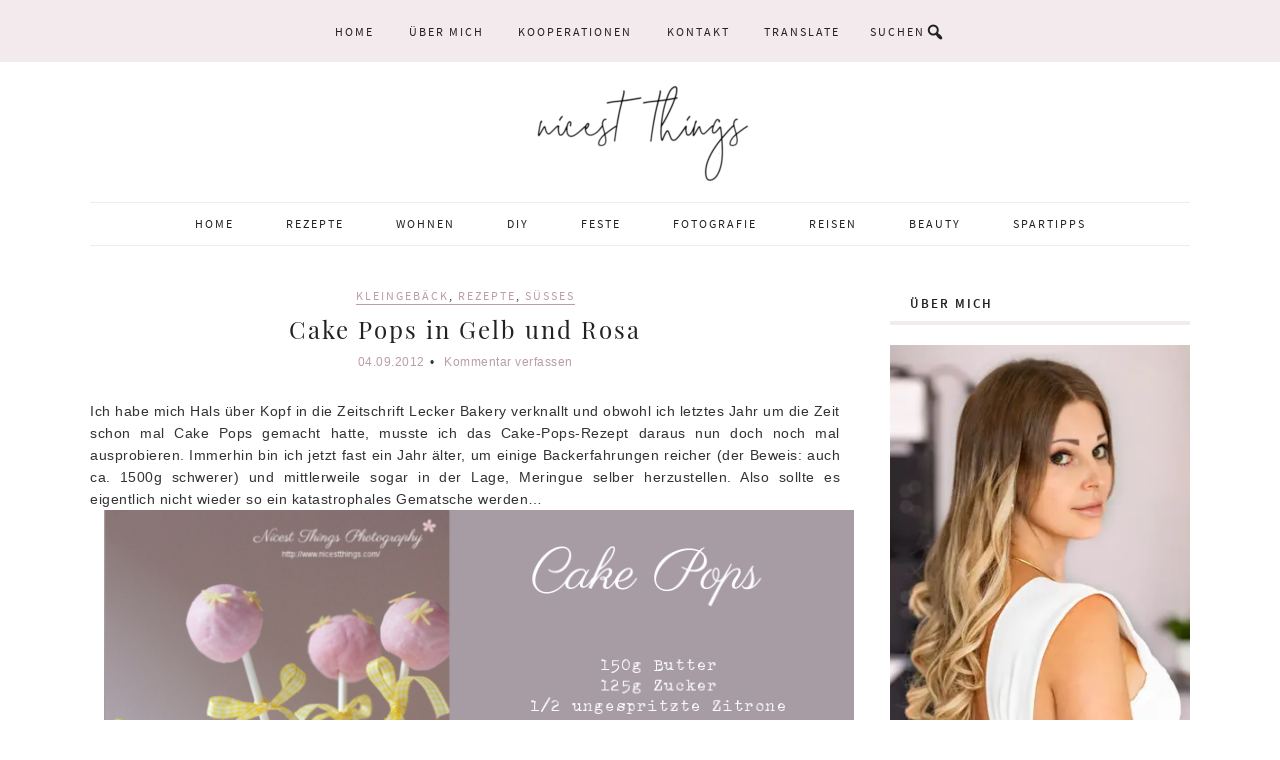

--- FILE ---
content_type: text/html; charset=UTF-8
request_url: https://nicestthings.com/2012/09/cake-pops-in-gelb-und-rosa/
body_size: 78227
content:
<!DOCTYPE html><html lang="de"><head><meta charset="UTF-8"/>
<script>var __ezHttpConsent={setByCat:function(src,tagType,attributes,category,force,customSetScriptFn=null){var setScript=function(){if(force||window.ezTcfConsent[category]){if(typeof customSetScriptFn==='function'){customSetScriptFn();}else{var scriptElement=document.createElement(tagType);scriptElement.src=src;attributes.forEach(function(attr){for(var key in attr){if(attr.hasOwnProperty(key)){scriptElement.setAttribute(key,attr[key]);}}});var firstScript=document.getElementsByTagName(tagType)[0];firstScript.parentNode.insertBefore(scriptElement,firstScript);}}};if(force||(window.ezTcfConsent&&window.ezTcfConsent.loaded)){setScript();}else if(typeof getEzConsentData==="function"){getEzConsentData().then(function(ezTcfConsent){if(ezTcfConsent&&ezTcfConsent.loaded){setScript();}else{console.error("cannot get ez consent data");force=true;setScript();}});}else{force=true;setScript();console.error("getEzConsentData is not a function");}},};</script>
<script>var ezTcfConsent=window.ezTcfConsent?window.ezTcfConsent:{loaded:false,store_info:false,develop_and_improve_services:false,measure_ad_performance:false,measure_content_performance:false,select_basic_ads:false,create_ad_profile:false,select_personalized_ads:false,create_content_profile:false,select_personalized_content:false,understand_audiences:false,use_limited_data_to_select_content:false,};function getEzConsentData(){return new Promise(function(resolve){document.addEventListener("ezConsentEvent",function(event){var ezTcfConsent=event.detail.ezTcfConsent;resolve(ezTcfConsent);});});}</script>
<script>if(typeof _setEzCookies!=='function'){function _setEzCookies(ezConsentData){var cookies=window.ezCookieQueue;for(var i=0;i<cookies.length;i++){var cookie=cookies[i];if(ezConsentData&&ezConsentData.loaded&&ezConsentData[cookie.tcfCategory]){document.cookie=cookie.name+"="+cookie.value;}}}}
window.ezCookieQueue=window.ezCookieQueue||[];if(typeof addEzCookies!=='function'){function addEzCookies(arr){window.ezCookieQueue=[...window.ezCookieQueue,...arr];}}
addEzCookies([{name:"ezoab_352421",value:"mod281; Path=/; Domain=nicestthings.com; Max-Age=7200",tcfCategory:"store_info",isEzoic:"true",},{name:"ezosuibasgeneris-1",value:"d4446108-ffda-4e4a-5f38-f3c1b6a6e446; Path=/; Domain=nicestthings.com; Expires=Tue, 19 Jan 2027 22:32:23 UTC; Secure; SameSite=None",tcfCategory:"understand_audiences",isEzoic:"true",}]);if(window.ezTcfConsent&&window.ezTcfConsent.loaded){_setEzCookies(window.ezTcfConsent);}else if(typeof getEzConsentData==="function"){getEzConsentData().then(function(ezTcfConsent){if(ezTcfConsent&&ezTcfConsent.loaded){_setEzCookies(window.ezTcfConsent);}else{console.error("cannot get ez consent data");_setEzCookies(window.ezTcfConsent);}});}else{console.error("getEzConsentData is not a function");_setEzCookies(window.ezTcfConsent);}</script><script type="text/javascript" data-ezscrex='false' data-cfasync='false'>window._ezaq = Object.assign({"edge_cache_status":13,"edge_response_time":146,"url":"https://nicestthings.com/2012/09/cake-pops-in-gelb-und-rosa/"}, typeof window._ezaq !== "undefined" ? window._ezaq : {});</script><script type="text/javascript" data-ezscrex='false' data-cfasync='false'>window._ezaq = Object.assign({"ab_test_id":"mod281"}, typeof window._ezaq !== "undefined" ? window._ezaq : {});window.__ez=window.__ez||{};window.__ez.tf={};</script><script type="text/javascript" data-ezscrex='false' data-cfasync='false'>window.ezDisableAds = true;</script>
<script data-ezscrex='false' data-cfasync='false' data-pagespeed-no-defer>var __ez=__ez||{};__ez.stms=Date.now();__ez.evt={};__ez.script={};__ez.ck=__ez.ck||{};__ez.template={};__ez.template.isOrig=true;window.__ezScriptHost="//www.ezojs.com";__ez.queue=__ez.queue||function(){var e=0,i=0,t=[],n=!1,o=[],r=[],s=!0,a=function(e,i,n,o,r,s,a){var l=arguments.length>7&&void 0!==arguments[7]?arguments[7]:window,d=this;this.name=e,this.funcName=i,this.parameters=null===n?null:w(n)?n:[n],this.isBlock=o,this.blockedBy=r,this.deleteWhenComplete=s,this.isError=!1,this.isComplete=!1,this.isInitialized=!1,this.proceedIfError=a,this.fWindow=l,this.isTimeDelay=!1,this.process=function(){f("... func = "+e),d.isInitialized=!0,d.isComplete=!0,f("... func.apply: "+e);var i=d.funcName.split("."),n=null,o=this.fWindow||window;i.length>3||(n=3===i.length?o[i[0]][i[1]][i[2]]:2===i.length?o[i[0]][i[1]]:o[d.funcName]),null!=n&&n.apply(null,this.parameters),!0===d.deleteWhenComplete&&delete t[e],!0===d.isBlock&&(f("----- F'D: "+d.name),m())}},l=function(e,i,t,n,o,r,s){var a=arguments.length>7&&void 0!==arguments[7]?arguments[7]:window,l=this;this.name=e,this.path=i,this.async=o,this.defer=r,this.isBlock=t,this.blockedBy=n,this.isInitialized=!1,this.isError=!1,this.isComplete=!1,this.proceedIfError=s,this.fWindow=a,this.isTimeDelay=!1,this.isPath=function(e){return"/"===e[0]&&"/"!==e[1]},this.getSrc=function(e){return void 0!==window.__ezScriptHost&&this.isPath(e)&&"banger.js"!==this.name?window.__ezScriptHost+e:e},this.process=function(){l.isInitialized=!0,f("... file = "+e);var i=this.fWindow?this.fWindow.document:document,t=i.createElement("script");t.src=this.getSrc(this.path),!0===o?t.async=!0:!0===r&&(t.defer=!0),t.onerror=function(){var e={url:window.location.href,name:l.name,path:l.path,user_agent:window.navigator.userAgent};"undefined"!=typeof _ezaq&&(e.pageview_id=_ezaq.page_view_id);var i=encodeURIComponent(JSON.stringify(e)),t=new XMLHttpRequest;t.open("GET","//g.ezoic.net/ezqlog?d="+i,!0),t.send(),f("----- ERR'D: "+l.name),l.isError=!0,!0===l.isBlock&&m()},t.onreadystatechange=t.onload=function(){var e=t.readyState;f("----- F'D: "+l.name),e&&!/loaded|complete/.test(e)||(l.isComplete=!0,!0===l.isBlock&&m())},i.getElementsByTagName("head")[0].appendChild(t)}},d=function(e,i){this.name=e,this.path="",this.async=!1,this.defer=!1,this.isBlock=!1,this.blockedBy=[],this.isInitialized=!0,this.isError=!1,this.isComplete=i,this.proceedIfError=!1,this.isTimeDelay=!1,this.process=function(){}};function c(e,i,n,s,a,d,c,u,f){var m=new l(e,i,n,s,a,d,c,f);!0===u?o[e]=m:r[e]=m,t[e]=m,h(m)}function h(e){!0!==u(e)&&0!=s&&e.process()}function u(e){if(!0===e.isTimeDelay&&!1===n)return f(e.name+" blocked = TIME DELAY!"),!0;if(w(e.blockedBy))for(var i=0;i<e.blockedBy.length;i++){var o=e.blockedBy[i];if(!1===t.hasOwnProperty(o))return f(e.name+" blocked = "+o),!0;if(!0===e.proceedIfError&&!0===t[o].isError)return!1;if(!1===t[o].isComplete)return f(e.name+" blocked = "+o),!0}return!1}function f(e){var i=window.location.href,t=new RegExp("[?&]ezq=([^&#]*)","i").exec(i);"1"===(t?t[1]:null)&&console.debug(e)}function m(){++e>200||(f("let's go"),p(o),p(r))}function p(e){for(var i in e)if(!1!==e.hasOwnProperty(i)){var t=e[i];!0===t.isComplete||u(t)||!0===t.isInitialized||!0===t.isError?!0===t.isError?f(t.name+": error"):!0===t.isComplete?f(t.name+": complete already"):!0===t.isInitialized&&f(t.name+": initialized already"):t.process()}}function w(e){return"[object Array]"==Object.prototype.toString.call(e)}return window.addEventListener("load",(function(){setTimeout((function(){n=!0,f("TDELAY -----"),m()}),5e3)}),!1),{addFile:c,addFileOnce:function(e,i,n,o,r,s,a,l,d){t[e]||c(e,i,n,o,r,s,a,l,d)},addDelayFile:function(e,i){var n=new l(e,i,!1,[],!1,!1,!0);n.isTimeDelay=!0,f(e+" ...  FILE! TDELAY"),r[e]=n,t[e]=n,h(n)},addFunc:function(e,n,s,l,d,c,u,f,m,p){!0===c&&(e=e+"_"+i++);var w=new a(e,n,s,l,d,u,f,p);!0===m?o[e]=w:r[e]=w,t[e]=w,h(w)},addDelayFunc:function(e,i,n){var o=new a(e,i,n,!1,[],!0,!0);o.isTimeDelay=!0,f(e+" ...  FUNCTION! TDELAY"),r[e]=o,t[e]=o,h(o)},items:t,processAll:m,setallowLoad:function(e){s=e},markLoaded:function(e){if(e&&0!==e.length){if(e in t){var i=t[e];!0===i.isComplete?f(i.name+" "+e+": error loaded duplicate"):(i.isComplete=!0,i.isInitialized=!0)}else t[e]=new d(e,!0);f("markLoaded dummyfile: "+t[e].name)}},logWhatsBlocked:function(){for(var e in t)!1!==t.hasOwnProperty(e)&&u(t[e])}}}();__ez.evt.add=function(e,t,n){e.addEventListener?e.addEventListener(t,n,!1):e.attachEvent?e.attachEvent("on"+t,n):e["on"+t]=n()},__ez.evt.remove=function(e,t,n){e.removeEventListener?e.removeEventListener(t,n,!1):e.detachEvent?e.detachEvent("on"+t,n):delete e["on"+t]};__ez.script.add=function(e){var t=document.createElement("script");t.src=e,t.async=!0,t.type="text/javascript",document.getElementsByTagName("head")[0].appendChild(t)};__ez.dot=__ez.dot||{};__ez.queue.addFileOnce('/detroitchicago/boise.js', '/detroitchicago/boise.js?gcb=195-0&cb=5', true, [], true, false, true, false);__ez.queue.addFileOnce('/parsonsmaize/abilene.js', '/parsonsmaize/abilene.js?gcb=195-0&cb=e80eca0cdb', true, [], true, false, true, false);__ez.queue.addFileOnce('/parsonsmaize/mulvane.js', '/parsonsmaize/mulvane.js?gcb=195-0&cb=e75e48eec0', true, ['/parsonsmaize/abilene.js'], true, false, true, false);__ez.queue.addFileOnce('/detroitchicago/birmingham.js', '/detroitchicago/birmingham.js?gcb=195-0&cb=539c47377c', true, ['/parsonsmaize/abilene.js'], true, false, true, false);</script>
<script data-ezscrex="false" type="text/javascript" data-cfasync="false">window._ezaq = Object.assign({"ad_cache_level":0,"adpicker_placement_cnt":0,"ai_placeholder_cache_level":0,"ai_placeholder_placement_cnt":-1,"article_category":"Kleingebäck","author":"Vera","domain":"nicestthings.com","domain_id":352421,"ezcache_level":2,"ezcache_skip_code":0,"has_bad_image":0,"has_bad_words":0,"is_sitespeed":0,"lt_cache_level":0,"publish_date":"2012-09-03","response_size":424164,"response_size_orig":418363,"response_time_orig":117,"template_id":5,"url":"https://nicestthings.com/2012/09/cake-pops-in-gelb-und-rosa/","word_count":0,"worst_bad_word_level":0}, typeof window._ezaq !== "undefined" ? window._ezaq : {});__ez.queue.markLoaded('ezaqBaseReady');</script>
<script type='text/javascript' data-ezscrex='false' data-cfasync='false'>
window.ezAnalyticsStatic = true;

function analyticsAddScript(script) {
	var ezDynamic = document.createElement('script');
	ezDynamic.type = 'text/javascript';
	ezDynamic.innerHTML = script;
	document.head.appendChild(ezDynamic);
}
function getCookiesWithPrefix() {
    var allCookies = document.cookie.split(';');
    var cookiesWithPrefix = {};

    for (var i = 0; i < allCookies.length; i++) {
        var cookie = allCookies[i].trim();

        for (var j = 0; j < arguments.length; j++) {
            var prefix = arguments[j];
            if (cookie.indexOf(prefix) === 0) {
                var cookieParts = cookie.split('=');
                var cookieName = cookieParts[0];
                var cookieValue = cookieParts.slice(1).join('=');
                cookiesWithPrefix[cookieName] = decodeURIComponent(cookieValue);
                break; // Once matched, no need to check other prefixes
            }
        }
    }

    return cookiesWithPrefix;
}
function productAnalytics() {
	var d = {"pr":[6],"omd5":"b59c9fc9794ccee19e6b000814ff0ef5","nar":"risk score"};
	d.u = _ezaq.url;
	d.p = _ezaq.page_view_id;
	d.v = _ezaq.visit_uuid;
	d.ab = _ezaq.ab_test_id;
	d.e = JSON.stringify(_ezaq);
	d.ref = document.referrer;
	d.c = getCookiesWithPrefix('active_template', 'ez', 'lp_');
	if(typeof ez_utmParams !== 'undefined') {
		d.utm = ez_utmParams;
	}

	var dataText = JSON.stringify(d);
	var xhr = new XMLHttpRequest();
	xhr.open('POST','/ezais/analytics?cb=1', true);
	xhr.onload = function () {
		if (xhr.status!=200) {
            return;
		}

        if(document.readyState !== 'loading') {
            analyticsAddScript(xhr.response);
            return;
        }

        var eventFunc = function() {
            if(document.readyState === 'loading') {
                return;
            }
            document.removeEventListener('readystatechange', eventFunc, false);
            analyticsAddScript(xhr.response);
        };

        document.addEventListener('readystatechange', eventFunc, false);
	};
	xhr.setRequestHeader('Content-Type','text/plain');
	xhr.send(dataText);
}
__ez.queue.addFunc("productAnalytics", "productAnalytics", null, true, ['ezaqBaseReady'], false, false, false, true);
</script><base href="https://nicestthings.com/2012/09/cake-pops-in-gelb-und-rosa/"/>

<meta name="viewport" content="width=device-width, initial-scale=1"/>
<meta name="robots" content="index, follow, max-image-preview:large, max-snippet:-1, max-video-preview:-1"/>

	<!-- This site is optimized with the Yoast SEO plugin v26.6 - https://yoast.com/wordpress/plugins/seo/ -->
	<title>Cake Pops in Gelb und Rosa - Nicest Things</title>
	<link rel="canonical" href="https://nicestthings.com/2012/09/cake-pops-in-gelb-und-rosa/"/>
	<meta property="og:locale" content="de_DE"/>
	<meta property="og:type" content="article"/>
	<meta property="og:title" content="Cake Pops in Gelb und Rosa - Nicest Things"/>
	<meta property="og:description" content="Ich habe mich Hals über Kopf in die Zeitschrift Lecker Bakery verknallt und obwohl ich letztes Jahr um die Zeit schon mal Cake Pops gemacht hatte, musste ich das Cake-Pops-Rezept daraus nun doch noch mal ausprobieren. Immerhin bin ich jetzt fast ein Jahr älter, um einige Backerfahrungen reicher (der Beweis: auch ca. 1500g schwerer) und... Weiterlesen"/>
	<meta property="og:url" content="https://nicestthings.com/2012/09/cake-pops-in-gelb-und-rosa/"/>
	<meta property="og:site_name" content="Nicest Things"/>
	<meta property="article:publisher" content="https://www.facebook.com/nicestthings"/>
	<meta property="article:author" content="https://www.facebook.com/nicestthings"/>
	<meta property="article:published_time" content="2012-09-03T23:17:00+00:00"/>
	<meta property="article:modified_time" content="2018-06-22T20:52:09+00:00"/>
	<meta property="og:image" content="http://4.bp.blogspot.com/-5f07uCXlSd8/UEUjcMQfBhI/AAAAAAAAF7U/YBHo_7Ewzgw/s1600/Unbenannt.png"/>
	<meta name="author" content="Vera"/>
	<meta name="twitter:card" content="summary_large_image"/>
	<meta name="twitter:creator" content="@https://twitter.com/Nicest_Things"/>
	<meta name="twitter:site" content="@Nicest_Things"/>
	<meta name="twitter:label1" content="Verfasst von"/>
	<meta name="twitter:data1" content="Vera"/>
	<meta name="twitter:label2" content="Geschätzte Lesezeit"/>
	<meta name="twitter:data2" content="4 Minuten"/>
	<script type="application/ld+json" class="yoast-schema-graph">{"@context":"https://schema.org","@graph":[{"@type":"Article","@id":"https://nicestthings.com/2012/09/cake-pops-in-gelb-und-rosa/#article","isPartOf":{"@id":"https://nicestthings.com/2012/09/cake-pops-in-gelb-und-rosa/"},"author":{"name":"Vera","@id":"https://nicestthings.com/#/schema/person/97366f3c293c66a14381eb908e96ab28"},"headline":"Cake Pops in Gelb und Rosa","datePublished":"2012-09-03T23:17:00+00:00","dateModified":"2018-06-22T20:52:09+00:00","mainEntityOfPage":{"@id":"https://nicestthings.com/2012/09/cake-pops-in-gelb-und-rosa/"},"wordCount":712,"commentCount":0,"publisher":{"@id":"https://nicestthings.com/#/schema/person/97366f3c293c66a14381eb908e96ab28"},"image":{"@id":"https://nicestthings.com/2012/09/cake-pops-in-gelb-und-rosa/#primaryimage"},"thumbnailUrl":"http://4.bp.blogspot.com/-5f07uCXlSd8/UEUjcMQfBhI/AAAAAAAAF7U/YBHo_7Ewzgw/s1600/Unbenannt.png","keywords":["Cake Pops","Desserts"],"articleSection":["Kleingebäck","Rezepte","Süßes"],"inLanguage":"de","potentialAction":[{"@type":"CommentAction","name":"Comment","target":["https://nicestthings.com/2012/09/cake-pops-in-gelb-und-rosa/#respond"]}]},{"@type":"WebPage","@id":"https://nicestthings.com/2012/09/cake-pops-in-gelb-und-rosa/","url":"https://nicestthings.com/2012/09/cake-pops-in-gelb-und-rosa/","name":"Cake Pops in Gelb und Rosa - Nicest Things","isPartOf":{"@id":"https://nicestthings.com/#website"},"primaryImageOfPage":{"@id":"https://nicestthings.com/2012/09/cake-pops-in-gelb-und-rosa/#primaryimage"},"image":{"@id":"https://nicestthings.com/2012/09/cake-pops-in-gelb-und-rosa/#primaryimage"},"thumbnailUrl":"http://4.bp.blogspot.com/-5f07uCXlSd8/UEUjcMQfBhI/AAAAAAAAF7U/YBHo_7Ewzgw/s1600/Unbenannt.png","datePublished":"2012-09-03T23:17:00+00:00","dateModified":"2018-06-22T20:52:09+00:00","breadcrumb":{"@id":"https://nicestthings.com/2012/09/cake-pops-in-gelb-und-rosa/#breadcrumb"},"inLanguage":"de","potentialAction":[{"@type":"ReadAction","target":["https://nicestthings.com/2012/09/cake-pops-in-gelb-und-rosa/"]}]},{"@type":"ImageObject","inLanguage":"de","@id":"https://nicestthings.com/2012/09/cake-pops-in-gelb-und-rosa/#primaryimage","url":"http://4.bp.blogspot.com/-5f07uCXlSd8/UEUjcMQfBhI/AAAAAAAAF7U/YBHo_7Ewzgw/s1600/Unbenannt.png","contentUrl":"http://4.bp.blogspot.com/-5f07uCXlSd8/UEUjcMQfBhI/AAAAAAAAF7U/YBHo_7Ewzgw/s1600/Unbenannt.png"},{"@type":"BreadcrumbList","@id":"https://nicestthings.com/2012/09/cake-pops-in-gelb-und-rosa/#breadcrumb","itemListElement":[{"@type":"ListItem","position":1,"name":"Startseite","item":"https://nicestthings.com/"},{"@type":"ListItem","position":2,"name":"Cake Pops in Gelb und Rosa"}]},{"@type":"WebSite","@id":"https://nicestthings.com/#website","url":"https://nicestthings.com/","name":"Nicest Things","description":"Food, Interior, DIY","publisher":{"@id":"https://nicestthings.com/#/schema/person/97366f3c293c66a14381eb908e96ab28"},"potentialAction":[{"@type":"SearchAction","target":{"@type":"EntryPoint","urlTemplate":"https://nicestthings.com/?s={search_term_string}"},"query-input":{"@type":"PropertyValueSpecification","valueRequired":true,"valueName":"search_term_string"}}],"inLanguage":"de"},{"@type":["Person","Organization"],"@id":"https://nicestthings.com/#/schema/person/97366f3c293c66a14381eb908e96ab28","name":"Vera","image":{"@type":"ImageObject","inLanguage":"de","@id":"https://nicestthings.com/#/schema/person/image/","url":"https://nicestthings.com/wp-content/uploads/2022/07/nicest-things-logo-gross.jpg","contentUrl":"https://nicestthings.com/wp-content/uploads/2022/07/nicest-things-logo-gross.jpg","width":764,"height":293,"caption":"Vera"},"logo":{"@id":"https://nicestthings.com/#/schema/person/image/"},"description":"Ich bin Vera Wohlleben, 38, aus Neustadt an der Weinstraße. Nach dem Medizinstudium machte ich mich 2011 als Food Stylistin, Fotografin und Bloggerin selbstständig. Auf meinem Food Blog Nicest Things teile ich kreative Rezepte, süß und herzhaft, sowie DIY-Ideen und Interior Inspiration aus meiner Loftwohnung. Ich biete: Content Creation Rezeptentwicklung, Food Styling, Food Fotografie, Blogging, Social Media, Shootings für Food, Stills &amp; Product Gemeinsam mit Ihnen erarbeite ich ein ästhetisches, kreatives Konzept für Ihr Produkt oder Projekt. Zubereitung bzw. Umsetzung, Styling und Fotoshooting finden in meinem Studio in Neustadt statt. Kommen Sie auch gerne dazu. Ob Sie ein Buchprojekt oder eine Fotostrecke für ein Magazin planen, Point-of-Sale-Material benötigen oder Ihre Homepage mit neuen Fotos oder Rezepten ausstatten möchten - ich bin für Sie da.","sameAs":["https://nicestthings.com","https://www.facebook.com/nicestthings","https://www.instagram.com/nicestthingsblog","https://www.linkedin.com/in/vera-wohlleben-7615369a","https://www.pinterest.de/taikavera","https://x.com/https://twitter.com/Nicest_Things","https://www.youtube.com/channel/UCgStOUKqtkKoCa1uNXZQ9Cw"],"url":"https://nicestthings.com/author/vera/"}]}</script>
	<!-- / Yoast SEO plugin. -->


<link rel="dns-prefetch" href="//assets.pinterest.com"/>
<link rel="alternate" title="oEmbed (JSON)" type="application/json+oembed" href="https://nicestthings.com/wp-json/oembed/1.0/embed?url=https%3A%2F%2Fnicestthings.com%2F2012%2F09%2Fcake-pops-in-gelb-und-rosa%2F"/>
<link rel="alternate" title="oEmbed (XML)" type="text/xml+oembed" href="https://nicestthings.com/wp-json/oembed/1.0/embed?url=https%3A%2F%2Fnicestthings.com%2F2012%2F09%2Fcake-pops-in-gelb-und-rosa%2F&amp;format=xml"/>
<script>(()=>{"use strict";const e=[400,500,600,700,800,900],t=e=>`wprm-min-${e}`,n=e=>`wprm-max-${e}`,s=new Set,o="ResizeObserver"in window,r=o?new ResizeObserver((e=>{for(const t of e)c(t.target)})):null,i=.5/(window.devicePixelRatio||1);function c(s){const o=s.getBoundingClientRect().width||0;for(let r=0;r<e.length;r++){const c=e[r],a=o<=c+i;o>c+i?s.classList.add(t(c)):s.classList.remove(t(c)),a?s.classList.add(n(c)):s.classList.remove(n(c))}}function a(e){s.has(e)||(s.add(e),r&&r.observe(e),c(e))}!function(e=document){e.querySelectorAll(".wprm-recipe").forEach(a)}();if(new MutationObserver((e=>{for(const t of e)for(const e of t.addedNodes)e instanceof Element&&(e.matches?.(".wprm-recipe")&&a(e),e.querySelectorAll?.(".wprm-recipe").forEach(a))})).observe(document.documentElement,{childList:!0,subtree:!0}),!o){let e=0;addEventListener("resize",(()=>{e&&cancelAnimationFrame(e),e=requestAnimationFrame((()=>s.forEach(c)))}),{passive:!0})}})();</script><style id="wp-img-auto-sizes-contain-inline-css" type="text/css">
img:is([sizes=auto i],[sizes^="auto," i]){contain-intrinsic-size:3000px 1500px}
/*# sourceURL=wp-img-auto-sizes-contain-inline-css */
</style>
<link rel="stylesheet" id="wprm-public-css" href="https://nicestthings.com/wp-content/plugins/wp-recipe-maker/dist/public-modern.css?ver=10.2.4" type="text/css" media="all"/>
<link rel="stylesheet" id="sbi_styles-css" href="https://nicestthings.com/wp-content/plugins/instagram-feed/css/sbi-styles.min.css?ver=6.10.0" type="text/css" media="all"/>
<link rel="stylesheet" id="meringue-theme-css" href="https://nicestthings.com/wp-content/themes/meringue/style.css?ver=1.0.2" type="text/css" media="all"/>
<style id="meringue-theme-inline-css" type="text/css">

		
		.meringue a,
		.meringue h5,
		.meringue button,
		.meringue input[type="button"],
		.meringue input[type="reset"],
		.meringue input[type="submit"],
		.meringue .button,
		.meringue .author-box-title,
		.meringue .search-form input[type="submit"],
		.meringue .entry-title a:hover,
		.meringue .entry-title a:focus,
		.meringue .above-header .enews-widget .widgettitle,
		.meringue .content .enews-widget .widgettitle,
		.meringue .featured-content a:hover,
		.meringue .enews-widget input[type="submit"],
		.meringue .nav-primary .genesis-nav-menu a:hover,
		.meringue .nav-primary .genesis-nav-menu a:focus,
		.meringue .nav-primary .genesis-nav-menu .current-menu-item > a,
		.meringue .nav-primary .genesis-nav-menu .sub-menu a:hover,
		.meringue .nav-primary .genesis-nav-menu .sub-menu a:focus,
		.meringue .nav-primary .genesis-nav-menu .sub-menu .current-menu-item > a,
		.meringue .nav-secondary .genesis-nav-menu a:hover,
		.meringue .nav-secondary .genesis-nav-menu a:focus,
		.meringue .nav-secondary .genesis-nav-menu .current-menu-item > a,
		.meringue .nav-secondary .genesis-nav-menu .sub-menu a:hover,
		.meringue .nav-secondary .genesis-nav-menu .sub-menu a:focus,
		.meringue .nav-secondary .genesis-nav-menu .sub-menu .current-menu-item > a,
		.meringue .adjacent-entry-pagination a:hover,
		.meringue .recipe-index .sidebar li a:hover,
		.meringue .recipe-index .sidebar li:before,
		.meringue .recipe-index .pagination-next a,
		.meringue .entry-header .entry-categories a,
		.meringue .sidebar .entry-header .entry-comments-link a:hover,
		.meringue .entry-tags:before,
		.meringue .entry-footer .entry-meta a:hover,
		.meringue .sidebar .entry-header .entry-comments-link:before,
		.meringue .archive-pagination li a:hover,
		.meringue .archive-pagination li a:focus,
		.meringue .archive-pagination .active a,
		.meringue .comment-reply-link,
		.meringue .footer-widgets a:hover,
		.meringue .genesis-nav-menu.responsive-menu li a:hover,
		.meringue .genesis-nav-menu.responsive-menu .current-menu-item > a,
		.meringue .nav-primary .genesis-nav-menu.responsive-menu .sub-menu a:hover,
		.meringue .genesis-nav-menu.responsive-menu > .menu-item-has-children:before,
		.meringue .content .share-filled .facebook .count,
		.meringue .content .share-filled .facebook .count:hover,
		.meringue .content .share-filled .googlePlus .count,
		.meringue .content .share-filled .googlePlus .count:hover,
		.meringue .content .share-filled .linkedin .count,
		.meringue .content .share-filled .linkedin .count:hover,
		.meringue .content .share-filled .pinterest .count,
		.meringue .content .share-filled .pinterest .count:hover,
		.meringue .content .share-filled .stumbleupon .count,
		.meringue .content .share-filled .stumbleupon .count:hover,
		.meringue .content .share-filled .twitter .count,
		.meringue .content .share-filled .twitter .count:hover,
		.meringue .read-more,
		.meringue .more-from-category a {
			color: #ba9ea9;
		}

		.meringue .below-header .entry-title a:hover,
		.meringue #sb_instagram .sbi_follow_btn a,
		.meringue .easyrecipe .ui-button .ui-button-text,
		.meringue .easyrecipe .ERSTimeHeading,
		.meringue .easyrecipe .ERSAuthor,
		.meringue .easyrecipe .ERSCategory,
		.meringue .easyrecipe .ERSCuisine,
		.meringue .easyrecipe .ERSServes,
		.meringue .easyrecipe .ERSIngredients li.ingredient:before,
		.meringue div.easyrecipe .ERSSectionHead,
		.woocommerce .sidebar li a:hover,
		.woocommerce .sidebar li:before,
		.woocommerce .woocommerce-message:before,
		.woocommerce-page .woocommerce-message:before,
		.woocommerce .woocommerce-info:before,
		.woocommerce-page .woocommerce-info:before,
		.woocommerce .woocommerce-error:before,
		.woocommerce-page .woocommerce-error:before,
		.woocommerce #content div.product p.price,
		.woocommerce #content div.product span.price,
		.woocommerce div.product p.price,
		.woocommerce div.product span.price,
		.woocommerce-page #content div.product p.price,
		.woocommerce-page #content div.product span.price,
		.woocommerce-page div.product p.price,
		.woocommerce-page div.product span.price,
		.home span.amount,
		.home ins,
		.woocommerce ul.products li.product .price,
		.woocommerce-page ul.products li.product .price,
		.woocommerce ul.products li.product span.amount,
		.woocommerce-page ul.products li.product span.amount,
		.woocommerce #content nav.woocommerce-pagination ul li a:focus,
		.woocommerce #content nav.woocommerce-pagination ul li a:hover,
		.woocommerce #content nav.woocommerce-pagination ul li span.current,
		.woocommerce nav.woocommerce-pagination ul li a:focus,
		.woocommerce nav.woocommerce-pagination ul li a:hover,
		.woocommerce nav.woocommerce-pagination ul li span.current,
		.woocommerce-page #content nav.woocommerce-pagination ul li a:focus,
		.woocommerce-page #content nav.woocommerce-pagination ul li a:hover,
		.woocommerce-page #content nav.woocommerce-pagination ul li span.current,
		.woocommerce-page nav.woocommerce-pagination ul li a:focus,
		.woocommerce-page nav.woocommerce-pagination ul li a:hover,
		.woocommerce-page nav.woocommerce-pagination ul li span.current,
		.woocommerce #content input.button,
		.woocommerce #respond input#submit,
		.woocommerce a.button,
		.woocommerce button.button,
		.woocommerce input.button,
		.woocommerce-page #content input.button,
		.woocommerce-page #respond input#submit,
		.woocommerce-page a.button,
		.woocommerce-page button.button,
		.woocommerce-page input.button,
		.woocommerce #content input.button.disabled,
		.woocommerce #content input.button:disabled,
		.woocommerce #respond input#submit.disabled,
		.woocommerce #respond input#submit:disabled,
		.woocommerce a.button.disabled,
		.woocommerce a.button:disabled,
		.woocommerce button.button.disabled,
		.woocommerce button.button:disabled,
		.woocommerce input.button.disabled,
		.woocommerce input.button:disabled,
		.woocommerce-page #content input.button.disabled,
		.woocommerce-page #content input.button:disabled,
		.woocommerce-page #respond input#submit.disabled,
		.woocommerce-page #respond input#submit:disabled,
		.woocommerce-page a.button.disabled,
		.woocommerce-page a.button:disabled,
		.woocommerce-page button.button.disabled,
		.woocommerce-page button.button:disabled,
		.woocommerce-page input.button.disabled,
		.woocommerce-page input.button:disabled,
		.woocommerce #content table.cart a.remove,
		.woocommerce table.cart a.remove,
		.woocommerce-page #content table.cart a.remove,
		.woocommerce-page table.cart a.remove,
		.woocommerce.widget_top_rated_products a:hover,
		.woocommerce .widget_layered_nav ul li.chosen a,
		.woocommerce-page .widget_layered_nav ul li.chosen a,
		.woocommerce li span.amount {
			color: #ba9ea9!important;
		}

		.meringue .recipe-index-top {
			background: #ba9ea9;
		}

		.meringue .wp-tabbed-tabs .wp-tabbed-nav li.tab-active {
			background-color: #ba9ea9!important;
		}

		.woocommerce .widget_price_filter .ui-slider .ui-slider-handle,
		.woocommerce-page .widget_price_filter .ui-slider .ui-slider-handle {
			background-color: #ba9ea9!important;
		}

		.meringue .content .share-filled .facebook .share,
		.meringue .content .share-filled .googlePlus .share,
		.meringue .content .share-filled .linkedin .share,
		.meringue .content .share-filled .pinterest .share,
		.meringue .content .share-filled .stumbleupon .share,
		.meringue .content .share-filled .twitter .share,
		.woocommerce #payment div.payment_box,
		.woocommerce-page #payment div.payment_box,
		.woocommerce ul.products li.product .onsale,
		.woocommerce span.onsale {
			background: #ba9ea9!important;
		}

		.meringue button,
		.meringue input[type="button"],
		.meringue input[type="reset"],
		.meringue input[type="submit"],
		.meringue .button, 
		.meringue .enews-widget input[type="submit"],
		.meringue .read-more,
		.meringue .more-from-category a,
		.meringue .genesis-nav-menu .sub-menu,
		.meringue .recipe-index .pagination-next a,
		.meringue .entry-header .entry-categories,
		.meringue .comment-reply-link,
		.meringue .content .share-filled .facebook .count,
		.meringue .content .share-filled .facebook .count:hover,
		.meringue .content .share-filled .googlePlus .count,
		.meringue .content .share-filled .googlePlus .count:hover,
		.meringue .content .share-filled .linkedin .count,
		.meringue .content .share-filled .linkedin .count:hover,
		.meringue .content .share-filled .pinterest .count,
		.meringue .content .share-filled .pinterest .count:hover,
		.meringue .content .share-filled .stumbleupon .count,
		.meringue .content .share-filled .stumbleupon .count:hover,
		.meringue .content .share-filled .twitter .count,
		.meringue .content .share-filled .twitter .count:hover {
			border-color: #ba9ea9;
		}

		.meringue .sidebar .widgettitle span,
		.meringue .content .widgettitle span {
			border-bottom: 3px solid #ba9ea9!important;
		}


		.woocommerce #payment div.payment_box input.input-text,
		.woocommerce #payment div.payment_box textarea,
		.woocommerce-page #payment div.payment_box input.input-text,
		.woocommerce-page #payment div.payment_box textarea {
			border-top-color: #ba9ea9;
		}

		.woocommerce #content input.button,
		.woocommerce #respond input#submit,
		.woocommerce-page #content input.button,
		.woocommerce-page #respond input#submit,
		.woocommerce-page a.button,
		.woocommerce-page button.button,
		.woocommerce-page input.button,
		.woocommerce #content input.button.disabled,
		.woocommerce #content input.button:disabled,
		.woocommerce #respond input#submit.disabled,
		.woocommerce #respond input#submit:disabled,
		.woocommerce a.button.disabled,
		.woocommerce a.button:disabled,
		.woocommerce button.button.disabled,
		.woocommerce button.button:disabled,
		.woocommerce input.button.disabled,
		.woocommerce input.button:disabled,
		.woocommerce-page #content input.button.disabled,
		.woocommerce-page #content input.button:disabled,
		.woocommerce-page #respond input#submit.disabled,
		.woocommerce-page #respond input#submit:disabled,
		.woocommerce-page a.button.disabled,
		.woocommerce-page a.button:disabled,
		.woocommerce-page button.button.disabled,
		.woocommerce-page button.button:disabled,
		.woocommerce-page input.button.disabled,
		.woocommerce-page input.button:disabled,
		.woocommerce #payment div.payment_box input.input-text,
		.woocommerce #payment div.payment_box textarea,
		.woocommerce-page #payment div.payment_box input.input-text,
		.woocommerce-page #payment div.payment_box textarea,
		.meringue #sb_instagram .sbi_follow_btn a,
		.meringue .easyrecipe .ERSTimes,
		.meringue .easyrecipe .ERSSavePrint .ERSPrintBtnSpan .ERSPrintBtn {
			border-color: #ba9ea9!important;
		}

		
		
		}
		
/*# sourceURL=meringue-theme-inline-css */
</style>
<style id="wp-block-library-inline-css" type="text/css">
:root{--wp-block-synced-color:#7a00df;--wp-block-synced-color--rgb:122,0,223;--wp-bound-block-color:var(--wp-block-synced-color);--wp-editor-canvas-background:#ddd;--wp-admin-theme-color:#007cba;--wp-admin-theme-color--rgb:0,124,186;--wp-admin-theme-color-darker-10:#006ba1;--wp-admin-theme-color-darker-10--rgb:0,107,160.5;--wp-admin-theme-color-darker-20:#005a87;--wp-admin-theme-color-darker-20--rgb:0,90,135;--wp-admin-border-width-focus:2px}@media (min-resolution:192dpi){:root{--wp-admin-border-width-focus:1.5px}}.wp-element-button{cursor:pointer}:root .has-very-light-gray-background-color{background-color:#eee}:root .has-very-dark-gray-background-color{background-color:#313131}:root .has-very-light-gray-color{color:#eee}:root .has-very-dark-gray-color{color:#313131}:root .has-vivid-green-cyan-to-vivid-cyan-blue-gradient-background{background:linear-gradient(135deg,#00d084,#0693e3)}:root .has-purple-crush-gradient-background{background:linear-gradient(135deg,#34e2e4,#4721fb 50%,#ab1dfe)}:root .has-hazy-dawn-gradient-background{background:linear-gradient(135deg,#faaca8,#dad0ec)}:root .has-subdued-olive-gradient-background{background:linear-gradient(135deg,#fafae1,#67a671)}:root .has-atomic-cream-gradient-background{background:linear-gradient(135deg,#fdd79a,#004a59)}:root .has-nightshade-gradient-background{background:linear-gradient(135deg,#330968,#31cdcf)}:root .has-midnight-gradient-background{background:linear-gradient(135deg,#020381,#2874fc)}:root{--wp--preset--font-size--normal:16px;--wp--preset--font-size--huge:42px}.has-regular-font-size{font-size:1em}.has-larger-font-size{font-size:2.625em}.has-normal-font-size{font-size:var(--wp--preset--font-size--normal)}.has-huge-font-size{font-size:var(--wp--preset--font-size--huge)}.has-text-align-center{text-align:center}.has-text-align-left{text-align:left}.has-text-align-right{text-align:right}.has-fit-text{white-space:nowrap!important}#end-resizable-editor-section{display:none}.aligncenter{clear:both}.items-justified-left{justify-content:flex-start}.items-justified-center{justify-content:center}.items-justified-right{justify-content:flex-end}.items-justified-space-between{justify-content:space-between}.screen-reader-text{border:0;clip-path:inset(50%);height:1px;margin:-1px;overflow:hidden;padding:0;position:absolute;width:1px;word-wrap:normal!important}.screen-reader-text:focus{background-color:#ddd;clip-path:none;color:#444;display:block;font-size:1em;height:auto;left:5px;line-height:normal;padding:15px 23px 14px;text-decoration:none;top:5px;width:auto;z-index:100000}html :where(.has-border-color){border-style:solid}html :where([style*=border-top-color]){border-top-style:solid}html :where([style*=border-right-color]){border-right-style:solid}html :where([style*=border-bottom-color]){border-bottom-style:solid}html :where([style*=border-left-color]){border-left-style:solid}html :where([style*=border-width]){border-style:solid}html :where([style*=border-top-width]){border-top-style:solid}html :where([style*=border-right-width]){border-right-style:solid}html :where([style*=border-bottom-width]){border-bottom-style:solid}html :where([style*=border-left-width]){border-left-style:solid}html :where(img[class*=wp-image-]){height:auto;max-width:100%}:where(figure){margin:0 0 1em}html :where(.is-position-sticky){--wp-admin--admin-bar--position-offset:var(--wp-admin--admin-bar--height,0px)}@media screen and (max-width:600px){html :where(.is-position-sticky){--wp-admin--admin-bar--position-offset:0px}}

/*# sourceURL=wp-block-library-inline-css */
</style><style id="global-styles-inline-css" type="text/css">
:root{--wp--preset--aspect-ratio--square: 1;--wp--preset--aspect-ratio--4-3: 4/3;--wp--preset--aspect-ratio--3-4: 3/4;--wp--preset--aspect-ratio--3-2: 3/2;--wp--preset--aspect-ratio--2-3: 2/3;--wp--preset--aspect-ratio--16-9: 16/9;--wp--preset--aspect-ratio--9-16: 9/16;--wp--preset--color--black: #000000;--wp--preset--color--cyan-bluish-gray: #abb8c3;--wp--preset--color--white: #ffffff;--wp--preset--color--pale-pink: #f78da7;--wp--preset--color--vivid-red: #cf2e2e;--wp--preset--color--luminous-vivid-orange: #ff6900;--wp--preset--color--luminous-vivid-amber: #fcb900;--wp--preset--color--light-green-cyan: #7bdcb5;--wp--preset--color--vivid-green-cyan: #00d084;--wp--preset--color--pale-cyan-blue: #8ed1fc;--wp--preset--color--vivid-cyan-blue: #0693e3;--wp--preset--color--vivid-purple: #9b51e0;--wp--preset--gradient--vivid-cyan-blue-to-vivid-purple: linear-gradient(135deg,rgb(6,147,227) 0%,rgb(155,81,224) 100%);--wp--preset--gradient--light-green-cyan-to-vivid-green-cyan: linear-gradient(135deg,rgb(122,220,180) 0%,rgb(0,208,130) 100%);--wp--preset--gradient--luminous-vivid-amber-to-luminous-vivid-orange: linear-gradient(135deg,rgb(252,185,0) 0%,rgb(255,105,0) 100%);--wp--preset--gradient--luminous-vivid-orange-to-vivid-red: linear-gradient(135deg,rgb(255,105,0) 0%,rgb(207,46,46) 100%);--wp--preset--gradient--very-light-gray-to-cyan-bluish-gray: linear-gradient(135deg,rgb(238,238,238) 0%,rgb(169,184,195) 100%);--wp--preset--gradient--cool-to-warm-spectrum: linear-gradient(135deg,rgb(74,234,220) 0%,rgb(151,120,209) 20%,rgb(207,42,186) 40%,rgb(238,44,130) 60%,rgb(251,105,98) 80%,rgb(254,248,76) 100%);--wp--preset--gradient--blush-light-purple: linear-gradient(135deg,rgb(255,206,236) 0%,rgb(152,150,240) 100%);--wp--preset--gradient--blush-bordeaux: linear-gradient(135deg,rgb(254,205,165) 0%,rgb(254,45,45) 50%,rgb(107,0,62) 100%);--wp--preset--gradient--luminous-dusk: linear-gradient(135deg,rgb(255,203,112) 0%,rgb(199,81,192) 50%,rgb(65,88,208) 100%);--wp--preset--gradient--pale-ocean: linear-gradient(135deg,rgb(255,245,203) 0%,rgb(182,227,212) 50%,rgb(51,167,181) 100%);--wp--preset--gradient--electric-grass: linear-gradient(135deg,rgb(202,248,128) 0%,rgb(113,206,126) 100%);--wp--preset--gradient--midnight: linear-gradient(135deg,rgb(2,3,129) 0%,rgb(40,116,252) 100%);--wp--preset--font-size--small: 13px;--wp--preset--font-size--medium: 20px;--wp--preset--font-size--large: 36px;--wp--preset--font-size--x-large: 42px;--wp--preset--spacing--20: 0.44rem;--wp--preset--spacing--30: 0.67rem;--wp--preset--spacing--40: 1rem;--wp--preset--spacing--50: 1.5rem;--wp--preset--spacing--60: 2.25rem;--wp--preset--spacing--70: 3.38rem;--wp--preset--spacing--80: 5.06rem;--wp--preset--shadow--natural: 6px 6px 9px rgba(0, 0, 0, 0.2);--wp--preset--shadow--deep: 12px 12px 50px rgba(0, 0, 0, 0.4);--wp--preset--shadow--sharp: 6px 6px 0px rgba(0, 0, 0, 0.2);--wp--preset--shadow--outlined: 6px 6px 0px -3px rgb(255, 255, 255), 6px 6px rgb(0, 0, 0);--wp--preset--shadow--crisp: 6px 6px 0px rgb(0, 0, 0);}:where(.is-layout-flex){gap: 0.5em;}:where(.is-layout-grid){gap: 0.5em;}body .is-layout-flex{display: flex;}.is-layout-flex{flex-wrap: wrap;align-items: center;}.is-layout-flex > :is(*, div){margin: 0;}body .is-layout-grid{display: grid;}.is-layout-grid > :is(*, div){margin: 0;}:where(.wp-block-columns.is-layout-flex){gap: 2em;}:where(.wp-block-columns.is-layout-grid){gap: 2em;}:where(.wp-block-post-template.is-layout-flex){gap: 1.25em;}:where(.wp-block-post-template.is-layout-grid){gap: 1.25em;}.has-black-color{color: var(--wp--preset--color--black) !important;}.has-cyan-bluish-gray-color{color: var(--wp--preset--color--cyan-bluish-gray) !important;}.has-white-color{color: var(--wp--preset--color--white) !important;}.has-pale-pink-color{color: var(--wp--preset--color--pale-pink) !important;}.has-vivid-red-color{color: var(--wp--preset--color--vivid-red) !important;}.has-luminous-vivid-orange-color{color: var(--wp--preset--color--luminous-vivid-orange) !important;}.has-luminous-vivid-amber-color{color: var(--wp--preset--color--luminous-vivid-amber) !important;}.has-light-green-cyan-color{color: var(--wp--preset--color--light-green-cyan) !important;}.has-vivid-green-cyan-color{color: var(--wp--preset--color--vivid-green-cyan) !important;}.has-pale-cyan-blue-color{color: var(--wp--preset--color--pale-cyan-blue) !important;}.has-vivid-cyan-blue-color{color: var(--wp--preset--color--vivid-cyan-blue) !important;}.has-vivid-purple-color{color: var(--wp--preset--color--vivid-purple) !important;}.has-black-background-color{background-color: var(--wp--preset--color--black) !important;}.has-cyan-bluish-gray-background-color{background-color: var(--wp--preset--color--cyan-bluish-gray) !important;}.has-white-background-color{background-color: var(--wp--preset--color--white) !important;}.has-pale-pink-background-color{background-color: var(--wp--preset--color--pale-pink) !important;}.has-vivid-red-background-color{background-color: var(--wp--preset--color--vivid-red) !important;}.has-luminous-vivid-orange-background-color{background-color: var(--wp--preset--color--luminous-vivid-orange) !important;}.has-luminous-vivid-amber-background-color{background-color: var(--wp--preset--color--luminous-vivid-amber) !important;}.has-light-green-cyan-background-color{background-color: var(--wp--preset--color--light-green-cyan) !important;}.has-vivid-green-cyan-background-color{background-color: var(--wp--preset--color--vivid-green-cyan) !important;}.has-pale-cyan-blue-background-color{background-color: var(--wp--preset--color--pale-cyan-blue) !important;}.has-vivid-cyan-blue-background-color{background-color: var(--wp--preset--color--vivid-cyan-blue) !important;}.has-vivid-purple-background-color{background-color: var(--wp--preset--color--vivid-purple) !important;}.has-black-border-color{border-color: var(--wp--preset--color--black) !important;}.has-cyan-bluish-gray-border-color{border-color: var(--wp--preset--color--cyan-bluish-gray) !important;}.has-white-border-color{border-color: var(--wp--preset--color--white) !important;}.has-pale-pink-border-color{border-color: var(--wp--preset--color--pale-pink) !important;}.has-vivid-red-border-color{border-color: var(--wp--preset--color--vivid-red) !important;}.has-luminous-vivid-orange-border-color{border-color: var(--wp--preset--color--luminous-vivid-orange) !important;}.has-luminous-vivid-amber-border-color{border-color: var(--wp--preset--color--luminous-vivid-amber) !important;}.has-light-green-cyan-border-color{border-color: var(--wp--preset--color--light-green-cyan) !important;}.has-vivid-green-cyan-border-color{border-color: var(--wp--preset--color--vivid-green-cyan) !important;}.has-pale-cyan-blue-border-color{border-color: var(--wp--preset--color--pale-cyan-blue) !important;}.has-vivid-cyan-blue-border-color{border-color: var(--wp--preset--color--vivid-cyan-blue) !important;}.has-vivid-purple-border-color{border-color: var(--wp--preset--color--vivid-purple) !important;}.has-vivid-cyan-blue-to-vivid-purple-gradient-background{background: var(--wp--preset--gradient--vivid-cyan-blue-to-vivid-purple) !important;}.has-light-green-cyan-to-vivid-green-cyan-gradient-background{background: var(--wp--preset--gradient--light-green-cyan-to-vivid-green-cyan) !important;}.has-luminous-vivid-amber-to-luminous-vivid-orange-gradient-background{background: var(--wp--preset--gradient--luminous-vivid-amber-to-luminous-vivid-orange) !important;}.has-luminous-vivid-orange-to-vivid-red-gradient-background{background: var(--wp--preset--gradient--luminous-vivid-orange-to-vivid-red) !important;}.has-very-light-gray-to-cyan-bluish-gray-gradient-background{background: var(--wp--preset--gradient--very-light-gray-to-cyan-bluish-gray) !important;}.has-cool-to-warm-spectrum-gradient-background{background: var(--wp--preset--gradient--cool-to-warm-spectrum) !important;}.has-blush-light-purple-gradient-background{background: var(--wp--preset--gradient--blush-light-purple) !important;}.has-blush-bordeaux-gradient-background{background: var(--wp--preset--gradient--blush-bordeaux) !important;}.has-luminous-dusk-gradient-background{background: var(--wp--preset--gradient--luminous-dusk) !important;}.has-pale-ocean-gradient-background{background: var(--wp--preset--gradient--pale-ocean) !important;}.has-electric-grass-gradient-background{background: var(--wp--preset--gradient--electric-grass) !important;}.has-midnight-gradient-background{background: var(--wp--preset--gradient--midnight) !important;}.has-small-font-size{font-size: var(--wp--preset--font-size--small) !important;}.has-medium-font-size{font-size: var(--wp--preset--font-size--medium) !important;}.has-large-font-size{font-size: var(--wp--preset--font-size--large) !important;}.has-x-large-font-size{font-size: var(--wp--preset--font-size--x-large) !important;}
/*# sourceURL=global-styles-inline-css */
</style>

<style id="classic-theme-styles-inline-css" type="text/css">
/*! This file is auto-generated */
.wp-block-button__link{color:#fff;background-color:#32373c;border-radius:9999px;box-shadow:none;text-decoration:none;padding:calc(.667em + 2px) calc(1.333em + 2px);font-size:1.125em}.wp-block-file__button{background:#32373c;color:#fff;text-decoration:none}
/*# sourceURL=/wp-includes/css/classic-themes.min.css */
</style>
<link rel="stylesheet" id="pntrst_stylesheet-css" href="https://nicestthings.com/wp-content/plugins/bws-pinterest/css/style.css?ver=1.2.1" type="text/css" media="all"/>
<link rel="stylesheet" id="font-awesome-css" href="https://nicestthings.com/wp-content/themes/meringue/css/font-awesome.min.css?ver=4.0.3" type="text/css" media="all"/>
<link rel="stylesheet" id="dashicons-css" href="https://nicestthings.com/wp-includes/css/dashicons.min.css?ver=6.9" type="text/css" media="all"/>
<link rel="stylesheet" id="dashicons-style-css" href="https://nicestthings.com/wp-content/themes/meringue/style.css?ver=1.0" type="text/css" media="all"/>
<link rel="stylesheet" id="simple-social-icons-font-css" href="https://nicestthings.com/wp-content/plugins/simple-social-icons/css/style.css?ver=4.0.0" type="text/css" media="all"/>
<link rel="stylesheet" id="wpgdprc-front-css-css" href="https://nicestthings.com/wp-content/plugins/wp-gdpr-compliance/Assets/css/front.css?ver=1707680128" type="text/css" media="all"/>
<style id="wpgdprc-front-css-inline-css" type="text/css">
:root{--wp-gdpr--bar--background-color: #000000;--wp-gdpr--bar--color: #ffffff;--wp-gdpr--button--background-color: #000000;--wp-gdpr--button--background-color--darken: #000000;--wp-gdpr--button--color: #ffffff;}
/*# sourceURL=wpgdprc-front-css-inline-css */
</style>
<script type="text/javascript" src="https://nicestthings.com/wp-includes/js/jquery/jquery.min.js?ver=3.7.1" id="jquery-core-js"></script>
<script type="text/javascript" src="https://nicestthings.com/wp-includes/js/jquery/jquery-migrate.min.js?ver=3.4.1" id="jquery-migrate-js"></script>
<script type="text/javascript" id="analytify-events-tracking-js-extra">
/* <![CDATA[ */
var analytify_events_tracking = {"ajaxurl":"https://nicestthings.com/wp-admin/admin-ajax.php","tracking_mode":"gtag","ga_mode":"ga4","tracking_code":"G-EFC646SEHL","is_track_user":"1","root_domain":"nicestthings.com","affiliate_link":"","download_extension":"zip|mp3*|mpe*g|pdf|docx*|pptx*|xlsx*|rar*","anchor_tracking":""};
//# sourceURL=analytify-events-tracking-js-extra
/* ]]> */
</script>
<script type="text/javascript" src="https://nicestthings.com/wp-content/plugins/wp-analytify-pro/inc/modules/events-tracking/assets/js/analytify-events-tracking.min.js?ver=7.1.1" id="analytify-events-tracking-js"></script>
<script type="text/javascript" src="https://nicestthings.com/wp-content/themes/meringue/js/global.js?ver=1.0.0" id="global-script-js"></script>
<script type="text/javascript" id="wpgdprc-front-js-js-extra">
/* <![CDATA[ */
var wpgdprcFront = {"ajaxUrl":"https://nicestthings.com/wp-admin/admin-ajax.php","ajaxNonce":"3d512ca63b","ajaxArg":"security","pluginPrefix":"wpgdprc","blogId":"1","isMultiSite":"","locale":"de_DE","showSignUpModal":"","showFormModal":"","cookieName":"wpgdprc-consent","consentVersion":"","path":"/","prefix":"wpgdprc"};
//# sourceURL=wpgdprc-front-js-js-extra
/* ]]> */
</script>
<script type="text/javascript" src="https://nicestthings.com/wp-content/plugins/wp-gdpr-compliance/Assets/js/front.min.js?ver=1707680128" id="wpgdprc-front-js-js"></script>
<link rel="https://api.w.org/" href="https://nicestthings.com/wp-json/"/><link rel="alternate" title="JSON" type="application/json" href="https://nicestthings.com/wp-json/wp/v2/posts/664"/><style type="text/css"> .tippy-box[data-theme~="wprm"] { background-color: #333333; color: #FFFFFF; } .tippy-box[data-theme~="wprm"][data-placement^="top"] > .tippy-arrow::before { border-top-color: #333333; } .tippy-box[data-theme~="wprm"][data-placement^="bottom"] > .tippy-arrow::before { border-bottom-color: #333333; } .tippy-box[data-theme~="wprm"][data-placement^="left"] > .tippy-arrow::before { border-left-color: #333333; } .tippy-box[data-theme~="wprm"][data-placement^="right"] > .tippy-arrow::before { border-right-color: #333333; } .tippy-box[data-theme~="wprm"] a { color: #FFFFFF; } .wprm-comment-rating svg { width: 18px !important; height: 18px !important; } img.wprm-comment-rating { width: 90px !important; height: 18px !important; } body { --comment-rating-star-color: #343434; } body { --wprm-popup-font-size: 16px; } body { --wprm-popup-background: #ffffff; } body { --wprm-popup-title: #000000; } body { --wprm-popup-content: #444444; } body { --wprm-popup-button-background: #444444; } body { --wprm-popup-button-text: #ffffff; } body { --wprm-popup-accent: #747B2D; }</style><style type="text/css">.wprm-glossary-term {color: #5A822B;text-decoration: underline;cursor: help;}</style><style type="text/css">.wprm-recipe-template-snippet-basic-buttons {
    font-family: inherit; /* wprm_font_family type=font */
    font-size: 0.9em; /* wprm_font_size type=font_size */
    text-align: center; /* wprm_text_align type=align */
    margin-top: 0px; /* wprm_margin_top type=size */
    margin-bottom: 10px; /* wprm_margin_bottom type=size */
}
.wprm-recipe-template-snippet-basic-buttons a  {
    margin: 5px; /* wprm_margin_button type=size */
    margin: 5px; /* wprm_margin_button type=size */
}

.wprm-recipe-template-snippet-basic-buttons a:first-child {
    margin-left: 0;
}
.wprm-recipe-template-snippet-basic-buttons a:last-child {
    margin-right: 0;
}.wprm-recipe-template-chic {
    margin: 20px auto;
    background-color: #fafafa; /* wprm_background type=color */
    font-family: -apple-system, BlinkMacSystemFont, "Segoe UI", Roboto, Oxygen-Sans, Ubuntu, Cantarell, "Helvetica Neue", sans-serif; /* wprm_main_font_family type=font */
    font-size: 0.9em; /* wprm_main_font_size type=font_size */
    line-height: 1.5em; /* wprm_main_line_height type=font_size */
    color: #333333; /* wprm_main_text type=color */
    max-width: 650px; /* wprm_max_width type=size */
}
.wprm-recipe-template-chic a {
    color: #3498db; /* wprm_link type=color */
}
.wprm-recipe-template-chic p, .wprm-recipe-template-chic li {
    font-family: -apple-system, BlinkMacSystemFont, "Segoe UI", Roboto, Oxygen-Sans, Ubuntu, Cantarell, "Helvetica Neue", sans-serif; /* wprm_main_font_family type=font */
    font-size: 1em !important;
    line-height: 1.5em !important; /* wprm_main_line_height type=font_size */
}
.wprm-recipe-template-chic li {
    margin: 0 0 0 32px !important;
    padding: 0 !important;
}
.rtl .wprm-recipe-template-chic li {
    margin: 0 32px 0 0 !important;
}
.wprm-recipe-template-chic ol, .wprm-recipe-template-chic ul {
    margin: 0 !important;
    padding: 0 !important;
}
.wprm-recipe-template-chic br {
    display: none;
}
.wprm-recipe-template-chic .wprm-recipe-name,
.wprm-recipe-template-chic .wprm-recipe-header {
    font-family: -apple-system, BlinkMacSystemFont, "Segoe UI", Roboto, Oxygen-Sans, Ubuntu, Cantarell, "Helvetica Neue", sans-serif; /* wprm_header_font_family type=font */
    color: #000000; /* wprm_header_text type=color */
    line-height: 1.3em; /* wprm_header_line_height type=font_size */
}
.wprm-recipe-template-chic .wprm-recipe-header * {
    font-family: -apple-system, BlinkMacSystemFont, "Segoe UI", Roboto, Oxygen-Sans, Ubuntu, Cantarell, "Helvetica Neue", sans-serif; /* wprm_main_font_family type=font */
}
.wprm-recipe-template-chic h1,
.wprm-recipe-template-chic h2,
.wprm-recipe-template-chic h3,
.wprm-recipe-template-chic h4,
.wprm-recipe-template-chic h5,
.wprm-recipe-template-chic h6 {
    font-family: -apple-system, BlinkMacSystemFont, "Segoe UI", Roboto, Oxygen-Sans, Ubuntu, Cantarell, "Helvetica Neue", sans-serif; /* wprm_header_font_family type=font */
    color: #212121; /* wprm_header_text type=color */
    line-height: 1.3em; /* wprm_header_line_height type=font_size */
    margin: 0 !important;
    padding: 0 !important;
}
.wprm-recipe-template-chic .wprm-recipe-header {
    margin-top: 1.2em !important;
}
.wprm-recipe-template-chic h1 {
    font-size: 2em; /* wprm_h1_size type=font_size */
}
.wprm-recipe-template-chic h2 {
    font-size: 1.8em; /* wprm_h2_size type=font_size */
}
.wprm-recipe-template-chic h3 {
    font-size: 1.2em; /* wprm_h3_size type=font_size */
}
.wprm-recipe-template-chic h4 {
    font-size: 1em; /* wprm_h4_size type=font_size */
}
.wprm-recipe-template-chic h5 {
    font-size: 1em; /* wprm_h5_size type=font_size */
}
.wprm-recipe-template-chic h6 {
    font-size: 1em; /* wprm_h6_size type=font_size */
}.wprm-recipe-template-chic {
    font-size: 1em; /* wprm_main_font_size type=font_size */
	border-style: solid; /* wprm_border_style type=border */
	border-width: 1px; /* wprm_border_width type=size */
	border-color: #E0E0E0; /* wprm_border type=color */
    padding: 10px;
    background-color: #ffffff; /* wprm_background type=color */
    max-width: 950px; /* wprm_max_width type=size */
}
.wprm-recipe-template-chic a {
    color: #5A822B; /* wprm_link type=color */
}
.wprm-recipe-template-chic .wprm-recipe-name {
    line-height: 1.3em;
    font-weight: bold;
}
.wprm-recipe-template-chic .wprm-template-chic-buttons {
	clear: both;
    font-size: 0.9em;
    text-align: center;
}
.wprm-recipe-template-chic .wprm-template-chic-buttons .wprm-recipe-icon {
    margin-right: 5px;
}
.wprm-recipe-template-chic .wprm-recipe-header {
	margin-bottom: 0.5em !important;
}
.wprm-recipe-template-chic .wprm-nutrition-label-container {
	font-size: 0.9em;
}
.wprm-recipe-template-chic .wprm-call-to-action {
	border-radius: 3px;
}.wprm-recipe-template-compact-howto {
    margin: 20px auto;
    background-color: #fafafa; /* wprm_background type=color */
    font-family: -apple-system, BlinkMacSystemFont, "Segoe UI", Roboto, Oxygen-Sans, Ubuntu, Cantarell, "Helvetica Neue", sans-serif; /* wprm_main_font_family type=font */
    font-size: 0.9em; /* wprm_main_font_size type=font_size */
    line-height: 1.5em; /* wprm_main_line_height type=font_size */
    color: #333333; /* wprm_main_text type=color */
    max-width: 650px; /* wprm_max_width type=size */
}
.wprm-recipe-template-compact-howto a {
    color: #3498db; /* wprm_link type=color */
}
.wprm-recipe-template-compact-howto p, .wprm-recipe-template-compact-howto li {
    font-family: -apple-system, BlinkMacSystemFont, "Segoe UI", Roboto, Oxygen-Sans, Ubuntu, Cantarell, "Helvetica Neue", sans-serif; /* wprm_main_font_family type=font */
    font-size: 1em !important;
    line-height: 1.5em !important; /* wprm_main_line_height type=font_size */
}
.wprm-recipe-template-compact-howto li {
    margin: 0 0 0 32px !important;
    padding: 0 !important;
}
.rtl .wprm-recipe-template-compact-howto li {
    margin: 0 32px 0 0 !important;
}
.wprm-recipe-template-compact-howto ol, .wprm-recipe-template-compact-howto ul {
    margin: 0 !important;
    padding: 0 !important;
}
.wprm-recipe-template-compact-howto br {
    display: none;
}
.wprm-recipe-template-compact-howto .wprm-recipe-name,
.wprm-recipe-template-compact-howto .wprm-recipe-header {
    font-family: -apple-system, BlinkMacSystemFont, "Segoe UI", Roboto, Oxygen-Sans, Ubuntu, Cantarell, "Helvetica Neue", sans-serif; /* wprm_header_font_family type=font */
    color: #000000; /* wprm_header_text type=color */
    line-height: 1.3em; /* wprm_header_line_height type=font_size */
}
.wprm-recipe-template-compact-howto .wprm-recipe-header * {
    font-family: -apple-system, BlinkMacSystemFont, "Segoe UI", Roboto, Oxygen-Sans, Ubuntu, Cantarell, "Helvetica Neue", sans-serif; /* wprm_main_font_family type=font */
}
.wprm-recipe-template-compact-howto h1,
.wprm-recipe-template-compact-howto h2,
.wprm-recipe-template-compact-howto h3,
.wprm-recipe-template-compact-howto h4,
.wprm-recipe-template-compact-howto h5,
.wprm-recipe-template-compact-howto h6 {
    font-family: -apple-system, BlinkMacSystemFont, "Segoe UI", Roboto, Oxygen-Sans, Ubuntu, Cantarell, "Helvetica Neue", sans-serif; /* wprm_header_font_family type=font */
    color: #212121; /* wprm_header_text type=color */
    line-height: 1.3em; /* wprm_header_line_height type=font_size */
    margin: 0 !important;
    padding: 0 !important;
}
.wprm-recipe-template-compact-howto .wprm-recipe-header {
    margin-top: 1.2em !important;
}
.wprm-recipe-template-compact-howto h1 {
    font-size: 2em; /* wprm_h1_size type=font_size */
}
.wprm-recipe-template-compact-howto h2 {
    font-size: 1.8em; /* wprm_h2_size type=font_size */
}
.wprm-recipe-template-compact-howto h3 {
    font-size: 1.2em; /* wprm_h3_size type=font_size */
}
.wprm-recipe-template-compact-howto h4 {
    font-size: 1em; /* wprm_h4_size type=font_size */
}
.wprm-recipe-template-compact-howto h5 {
    font-size: 1em; /* wprm_h5_size type=font_size */
}
.wprm-recipe-template-compact-howto h6 {
    font-size: 1em; /* wprm_h6_size type=font_size */
}.wprm-recipe-template-compact-howto {
	border-style: solid; /* wprm_border_style type=border */
	border-width: 1px; /* wprm_border_width type=size */
	border-color: #777777; /* wprm_border type=color */
	border-radius: 0px; /* wprm_border_radius type=size */
	padding: 10px;
}.wprm-recipe-template-meadow {
    margin: 20px auto;
    background-color: #ffffff; /* wprm_background type=color */
    font-family: "Inter", sans-serif; /* wprm_main_font_family type=font */
    font-size: 16px; /* wprm_main_font_size type=font_size */
    line-height: 1.5em; /* wprm_main_line_height type=font_size */
    color: #000000; /* wprm_main_text type=color */
    max-width: 1600px; /* wprm_max_width type=size */

    --meadow-accent-color: #747B2D; /* wprm_accent_color type=color */
    --meadow-main-background-color: #F3F4EC; /* wprm_main_background_color type=color */

    border: 0;
    border-top: 1px solid var(--meadow-accent-color);

    --meadow-list-border-color: #DEB538; /* wprm_list_border_color type=color */
}
.wprm-recipe-template-meadow a {
    color: #000000; /* wprm_link type=color */
}
.wprm-recipe-template-meadow p, .wprm-recipe-template-meadow li {
    font-family: "Inter", sans-serif; /* wprm_main_font_family type=font */
    font-size: 1em;
    line-height: 1.5em; /* wprm_main_line_height type=font_size */
}
.wprm-recipe-template-meadow li {
    margin: 0 0 0 32px;
    padding: 0;
}
.rtl .wprm-recipe-template-meadow li {
    margin: 0 32px 0 0;
}
.wprm-recipe-template-meadow ol, .wprm-recipe-template-meadow ul {
    margin: 0;
    padding: 0;
}
.wprm-recipe-template-meadow br {
    display: none;
}
.wprm-recipe-template-meadow .wprm-recipe-name,
.wprm-recipe-template-meadow .wprm-recipe-header {
    font-family: "Gloock", serif; /* wprm_header_font_family type=font */
    color: #1e1e1e; /* wprm_header_text type=color */
    line-height: 1.3em; /* wprm_header_line_height type=font_size */
}
.wprm-recipe-template-meadow .wprm-recipe-header * {
    font-family: "Inter", sans-serif; /* wprm_main_font_family type=font */
}
.wprm-recipe-template-meadow h1,
.wprm-recipe-template-meadow h2,
.wprm-recipe-template-meadow h3,
.wprm-recipe-template-meadow h4,
.wprm-recipe-template-meadow h5,
.wprm-recipe-template-meadow h6 {
    font-family: "Gloock", serif; /* wprm_header_font_family type=font */
    color: #1e1e1e; /* wprm_header_text type=color */
    line-height: 1.3em; /* wprm_header_line_height type=font_size */
    margin: 0;
    padding: 0;
}
.wprm-recipe-template-meadow .wprm-recipe-header {
    margin-top: 1.2em;
}
.wprm-recipe-template-meadow h1 {
    font-size: 2.2em; /* wprm_h1_size type=font_size */
}
.wprm-recipe-template-meadow h2 {
    font-size: 2.2em; /* wprm_h2_size type=font_size */
}
.wprm-recipe-template-meadow h3 {
    font-size: 1.8em; /* wprm_h3_size type=font_size */
}
.wprm-recipe-template-meadow h4 {
    font-size: 1em; /* wprm_h4_size type=font_size */
}
.wprm-recipe-template-meadow h5 {
    font-size: 1em; /* wprm_h5_size type=font_size */
}
.wprm-recipe-template-meadow h6 {
    font-size: 1em; /* wprm_h6_size type=font_size */
}
.wprm-recipe-template-meadow .meadow-header-meta {
    max-width: 800px;
    margin: 0 auto;
}</style><!-- Dieser Quellcode wurde hinzugefügt von Analytify (7.1.3) https://analytify.io/ !-->
			<script async="" src="https://www.googletagmanager.com/gtag/js?id=G-EFC646SEHL"></script>
			<script>
			window.dataLayer = window.dataLayer || [];
			function gtag(){dataLayer.push(arguments);}
			gtag('js', new Date());

			const configuration = {"anonymize_ip":"true","forceSSL":"false","allow_display_features":"false","debug_mode":true};
			const gaID = 'G-EFC646SEHL';

			
			gtag('config', gaID, configuration);

			
			</script>

			<!-- Dieser Quellcode wurde hinzugefügt von Analytify (7.1.3) !--><link rel="pingback" href="https://nicestthings.com/xmlrpc.php"/>
<script type="text/javascript">
var gaProperty = 'UA-21998458-1';
var disableStr = 'ga-disable-' + gaProperty;
if (document.cookie.indexOf(disableStr + '=true') > -1) {
window[disableStr] = true;
}
function gaOptout() {
document.cookie = disableStr + '=true; expires=Thu, 31 Dec 2099 23:59:59 UTC; path=/';
window[disableStr] = true;
alert('Das Tracking durch Google Analytics wurde in Ihrem Browser für diese Website deaktiviert.');
}
</script><style type="text/css">.site-title a { background: url(https://nicestthings.com/wp-content/uploads/2018/04/cropped-nicest_things_logo_2_640_200.png) no-repeat !important; }</style>
<script async="" src="https://pagead2.googlesyndication.com/pagead/js/adsbygoogle.js?client=ca-pub-8639044683770542" crossorigin="anonymous"></script><link rel="icon" href="https://nicestthings.com/wp-content/uploads/2018/06/cropped-WebsiteIconNicestThingsMauve-32x32.png" sizes="32x32"/>
<link rel="icon" href="https://nicestthings.com/wp-content/uploads/2018/06/cropped-WebsiteIconNicestThingsMauve-192x192.png" sizes="192x192"/>
<link rel="apple-touch-icon" href="https://nicestthings.com/wp-content/uploads/2018/06/cropped-WebsiteIconNicestThingsMauve-180x180.png"/>
<meta name="msapplication-TileImage" content="https://nicestthings.com/wp-content/uploads/2018/06/cropped-WebsiteIconNicestThingsMauve-270x270.png"/>
		<style type="text/css" id="wp-custom-css">
			.above-header {
	background-color: #f2eaec;
}

.above-header #menu-top li a {
	color: #222;
}

.above-header #menu-top {
	text-align: center;
}

.above-header #menu-top li {
	display: inline-block;
	margin: 0 15px;
}

.sidebar h4.widget-title.widgettitle {
	padding-bottom: 0;
}

.sidebar h4.widget-title.widgettitle span {
	display: block;
	margin-bottom:0;
}

.below-content ul.instagram-pics li {
	display: inline-block;
	width: 16.666%;
}

.above-header .widget_nav_menu #menu-top li a {
	font-family: "Source Sans Pro", sans-serif;
	text-transform:uppercase;
}

.above-header {
	position: fixed;
	z-index: 9999999;
}

.site-header {
	margin-top: 62px;
}

@media only screen and (max-width: 414px) {
	.site-header {
		margin-top: 92px;
	}
}

.meringue .sidebar .widgettitle span, 
.meringue .content .widgettitle span {
	border-color: #f2eaec !important;
}

.meringue .wp-tabbed-tabs .wp-tabbed-nav li,
.archive-description, .author-box {
	background-color: #f2eaec;
}

.widget .jaw_posts {
	padding: 5px 0;
}

.custom-post-date {
	text-align: center;
	font-size: 12px;
	color: #ba9ea9;
}

.custom-post-header-meta {
	text-align: center;
	font-size: 12px;
}

.null-instagram-feed p.clear {
	text-align: center;
	margin-top: 20px;
	margin-bottom: 50px;
}

.above-header #menu-top li {
	font-size:1.2rem;
	font-size:12px;
	letter-spacing: 2px;
}


.below-header.widget-area .simple-social-icons {
		display: none;
}

/*.sidebar #jal_widget-2 .widgettitle {
	padding: 10px 20px;
	border-bottom:	3px solid #f2eaec;
}*/

@media only screen and (min-width: 1024px) {
	.content article.one-third .entry-content p {
		max-width: 200px;
		margin: 0 auto;
	}
}

@media only screen and (max-width: 960px) {
	.below-header.widget-area .wp-tabbed-widget {
		display: none;
	}
	
	.below-header.widget-area .simple-social-icons {
		display: block;
	}
}

/*.has-cookie-bar #catapult-cookie-bar {
	font-size: 13px;
	text-align: center;
	border-top: 1px solid #6c385a;
}*/
.entry-comments-link::before {
	content:" • ";
}

.social-sharing-container {
	text-align: center;
}

.social-sharing-container ul li {
	float: none;
	display: inline-block;
}

.social-sharing-container.simple-social-icons ul li a {
		background-color: #ba9ea9 !important;
    border-radius: 18px;
    color: #ffffff !important;
    border: 0px #ffffff solid !important;
    font-size: 18px;
    padding: 9px;
}

.social-sharing-container.simple-social-icons ul li a:hover {
	background-color: #f2eaec !important;
}

.social-sharing-container {
	margin: 35px 0;
}

.social-sharing-container ul li {
	margin: 0 5px!important;
}

.post .entry-content .entry-footer {
	text-align: center;
}

/* Custom Posts */
.custom-related-posts {
	margin-top: 50px;
}

.custom-related-posts .sc-one {
	display: inline-block;
	vertical-align: top;
	width: 30.8%;
	margin: 1%;
}

.custom-related-posts .entry-title {
	font-size: 15px;
}

@media only screen and (max-width: 375px) {
	
	.custom-related-posts .sc-one {
	display: inline-block;
	vertical-align: top;
	width: 30%;
	margin: 1%;
}
	
	
	.custom-related-posts .entry-title {
		display: none;
	}
}

.single .entry-content {
	text-align: justify;
}

.custom-search-bar {
  margin-top: 0;
  padding: 10px;
  display: none;
	z-index: 999999;
	position: fixed;
	width: 100%;
	top: 106px;
	background-color: #fff;
}

.above-header #menu-top li.is-search-item {
    display: inline-block;
}

@media only screen and (max-width: 400px) {
  .custom-search-bar {
    margin: 0;
  }
}

@media only screen and (min-width: 768px) {
			.custom-search-bar {
				top: 84px;		
			}
}

@media only screen and (min-width: 1024px) {
			.custom-search-bar {
				top: 62px;		
			}
}

.nav-secondary {
	position: relative;
}		</style>
		<link rel="stylesheet" id="js-archive-list-css" href="https://nicestthings.com/wp-content/plugins/jquery-archive-list-widget/assets/css/jal.css?ver=6.1.6" type="text/css" media="all"/>
<script type='text/javascript'>
var ezoTemplate = 'orig_site';
var ezouid = '1';
var ezoFormfactor = '1';
</script><script data-ezscrex="false" type='text/javascript'>
var soc_app_id = '0';
var did = 352421;
var ezdomain = 'nicestthings.com';
var ezoicSearchable = 1;
</script></head>
<body class="wp-singular post-template-default single single-post postid-664 single-format-standard wp-theme-genesis wp-child-theme-meringue custom-header header-image header-full-width content-sidebar genesis-breadcrumbs-hidden genesis-footer-widgets-hidden meringue"><div class="site-container"><div class="above-header-wrapper"><div class="above-header widget-area"><div class="wrap"><section id="nav_menu-3" class="widget widget_nav_menu"><div class="widget-wrap"><div class="menu-top-container"><ul id="menu-top" class="menu"><li id="menu-item-1178" class="menu-item menu-item-type-custom menu-item-object-custom menu-item-home menu-item-1178"><a href="https://nicestthings.com/">Home</a></li>
<li id="menu-item-1179" class="menu-item menu-item-type-post_type menu-item-object-page menu-item-1179"><a href="https://nicestthings.com/ueber-mich/">Über mich</a></li>
<li id="menu-item-1181" class="menu-item menu-item-type-post_type menu-item-object-page menu-item-1181"><a href="https://nicestthings.com/kooperationen-und-media-kit/">Kooperationen</a></li>
<li id="menu-item-1182" class="menu-item menu-item-type-post_type menu-item-object-page menu-item-1182"><a href="https://nicestthings.com/kontakt/">Kontakt</a></li>
<li class="menu-item menu-item-type-post_type menu-item-object-page"><a href="http://translate.google.com/translate?hl=de&amp;langpair=de|en&amp;u=https://nicestthings.com/2012/09/cake-pops-in-gelb-und-rosa/" target="_blank">Translate</a></li><li class="menu-item is-search-item"><a href="#">Suchen<span class="dashicons dashicons-search"></span></a></li></ul></div></div></section>
</div></div><div class="custom-search-bar"><div class="wrap"><form class="search-form" method="get" action="https://nicestthings.com/" role="search"><input class="search-form-input" type="search" name="s" id="searchform-1" placeholder="Suchbegriff und enter..."/><input class="search-form-submit" type="submit" value=""/><meta content="https://nicestthings.com/?s={s}"/></form></div></div></div><header class="site-header"><div class="wrap"><div class="title-area"><p class="site-title"><a href="https://nicestthings.com/">Nicest Things</a></p><p class="site-description">Food, Interior, DIY</p></div></div></header><div class="site-inner"><nav class="nav-primary" aria-label="Haupt"><div class="wrap"><ul id="menu-primary" class="menu genesis-nav-menu menu-primary"><li id="menu-item-1177" class="menu-item menu-item-type-custom menu-item-object-custom menu-item-home menu-item-1177"><a href="https://nicestthings.com/"><span>Home</span></a></li>
<li id="menu-item-1151" class="menu-item menu-item-type-taxonomy menu-item-object-category current-post-ancestor current-menu-parent current-post-parent menu-item-has-children menu-item-1151"><a href="https://nicestthings.com/category/rezepte/"><span>Rezepte</span></a>
<ul class="sub-menu">
	<li id="menu-item-1518" class="menu-item menu-item-type-taxonomy menu-item-object-category current-post-ancestor current-menu-parent current-post-parent menu-item-has-children menu-item-1518"><a href="https://nicestthings.com/category/rezepte/suesses/"><span>Süßes</span></a>
	<ul class="sub-menu">
		<li id="menu-item-1275" class="menu-item menu-item-type-taxonomy menu-item-object-category menu-item-1275"><a href="https://nicestthings.com/category/rezepte/suesses/kuchen-torten/"><span>Kuchen &amp; Torten</span></a></li>
		<li id="menu-item-1277" class="menu-item menu-item-type-taxonomy menu-item-object-category menu-item-1277"><a href="https://nicestthings.com/category/rezepte/suesses/tartes-tartelettes-pies/"><span>Tartes, Tartelettes &amp; Pies</span></a></li>
		<li id="menu-item-1267" class="menu-item menu-item-type-taxonomy menu-item-object-category menu-item-1267"><a href="https://nicestthings.com/category/rezepte/suesses/cheesecake/"><span>Cheesecakes</span></a></li>
		<li id="menu-item-1269" class="menu-item menu-item-type-taxonomy menu-item-object-category menu-item-1269"><a href="https://nicestthings.com/category/rezepte/suesses/cupcakes-muffins/"><span>Cupcakes &amp; Muffins</span></a></li>
		<li id="menu-item-1273" class="menu-item menu-item-type-taxonomy menu-item-object-category menu-item-1273"><a href="https://nicestthings.com/category/rezepte/suesses/hefegebaeck/"><span>Hefegebäck</span></a></li>
		<li id="menu-item-1274" class="menu-item menu-item-type-taxonomy menu-item-object-category current-post-ancestor current-menu-parent current-post-parent menu-item-1274"><a href="https://nicestthings.com/category/rezepte/suesses/kleingebaeck/"><span>Kleingebäck</span></a></li>
		<li id="menu-item-1268" class="menu-item menu-item-type-taxonomy menu-item-object-category menu-item-1268"><a href="https://nicestthings.com/category/rezepte/suesses/cookies-kekse/"><span>Cookies &amp; Kekse</span></a></li>
		<li id="menu-item-1278" class="menu-item menu-item-type-taxonomy menu-item-object-category menu-item-1278"><a href="https://nicestthings.com/category/rezepte/suesses/waffeln-pancakes/"><span>Waffeln &amp; Pancakes</span></a></li>
		<li id="menu-item-1270" class="menu-item menu-item-type-taxonomy menu-item-object-category menu-item-1270"><a href="https://nicestthings.com/category/rezepte/suesses/desserts/"><span>Desserts</span></a></li>
		<li id="menu-item-1271" class="menu-item menu-item-type-taxonomy menu-item-object-category menu-item-1271"><a href="https://nicestthings.com/category/rezepte/suesses/eis/"><span>Eis</span></a></li>
		<li id="menu-item-1276" class="menu-item menu-item-type-taxonomy menu-item-object-category menu-item-1276"><a href="https://nicestthings.com/category/rezepte/suesses/suessigkeiten/"><span>Süßigkeiten</span></a></li>
		<li id="menu-item-1266" class="menu-item menu-item-type-taxonomy menu-item-object-category menu-item-1266"><a href="https://nicestthings.com/category/rezepte/suesses/aufstriche-sirup/"><span>Aufstriche &amp; Sirup</span></a></li>
		<li id="menu-item-1272" class="menu-item menu-item-type-taxonomy menu-item-object-category menu-item-1272"><a href="https://nicestthings.com/category/rezepte/suesses/fruehstueck/"><span>Frühstück</span></a></li>
	</ul>
</li>
	<li id="menu-item-1264" class="menu-item menu-item-type-taxonomy menu-item-object-category menu-item-has-children menu-item-1264"><a href="https://nicestthings.com/category/rezepte/herzhaftes/"><span>Herzhaftes</span></a>
	<ul class="sub-menu">
		<li id="menu-item-1162" class="menu-item menu-item-type-taxonomy menu-item-object-category menu-item-1162"><a href="https://nicestthings.com/category/rezepte/herzhaftes/suppen/"><span>Suppen</span></a></li>
		<li id="menu-item-1161" class="menu-item menu-item-type-taxonomy menu-item-object-category menu-item-1161"><a href="https://nicestthings.com/category/rezepte/herzhaftes/salate/"><span>Salate</span></a></li>
		<li id="menu-item-1160" class="menu-item menu-item-type-taxonomy menu-item-object-category menu-item-1160"><a href="https://nicestthings.com/category/rezepte/herzhaftes/pizza-tarte-quiche/"><span>Pizza, Tarte &amp; Quiche</span></a></li>
		<li id="menu-item-1159" class="menu-item menu-item-type-taxonomy menu-item-object-category menu-item-1159"><a href="https://nicestthings.com/category/rezepte/herzhaftes/pasta-reis/"><span>Pasta &amp; Reis</span></a></li>
		<li id="menu-item-1152" class="menu-item menu-item-type-taxonomy menu-item-object-category menu-item-1152"><a href="https://nicestthings.com/category/rezepte/herzhaftes/burger-sandwiches/"><span>Burger &amp; Sandwiches</span></a></li>
		<li id="menu-item-1156" class="menu-item menu-item-type-taxonomy menu-item-object-category menu-item-1156"><a href="https://nicestthings.com/category/rezepte/herzhaftes/fisch-fleisch/"><span>Fisch &amp; Fleisch</span></a></li>
		<li id="menu-item-1265" class="menu-item menu-item-type-taxonomy menu-item-object-category menu-item-1265"><a href="https://nicestthings.com/category/rezepte/herzhaftes/brot-gebaeck/"><span>Brot &amp; Gebäck</span></a></li>
	</ul>
</li>
	<li id="menu-item-1154" class="menu-item menu-item-type-taxonomy menu-item-object-category menu-item-1154"><a href="https://nicestthings.com/category/rezepte/drinks/"><span>Drinks</span></a></li>
</ul>
</li>
<li id="menu-item-1173" class="menu-item menu-item-type-taxonomy menu-item-object-category menu-item-1173"><a href="https://nicestthings.com/category/wohnen/"><span>Wohnen</span></a></li>
<li id="menu-item-1166" class="menu-item menu-item-type-taxonomy menu-item-object-category menu-item-1166"><a href="https://nicestthings.com/category/diy/"><span>DIY</span></a></li>
<li id="menu-item-1170" class="menu-item menu-item-type-taxonomy menu-item-object-category menu-item-has-children menu-item-1170"><a href="https://nicestthings.com/category/feste/"><span>Feste</span></a>
<ul class="sub-menu">
	<li id="menu-item-1616" class="menu-item menu-item-type-taxonomy menu-item-object-category menu-item-1616"><a href="https://nicestthings.com/category/feste/valentinstag/"><span>Valentinstag</span></a></li>
	<li id="menu-item-1168" class="menu-item menu-item-type-taxonomy menu-item-object-category menu-item-1168"><a href="https://nicestthings.com/category/feste/ostern/"><span>Ostern</span></a></li>
	<li id="menu-item-1697" class="menu-item menu-item-type-taxonomy menu-item-object-category menu-item-1697"><a href="https://nicestthings.com/category/feste/muttertag/"><span>Muttertag</span></a></li>
	<li id="menu-item-1696" class="menu-item menu-item-type-taxonomy menu-item-object-category menu-item-1696"><a href="https://nicestthings.com/category/feste/hochzeit/"><span>Hochzeit</span></a></li>
	<li id="menu-item-1167" class="menu-item menu-item-type-taxonomy menu-item-object-category menu-item-1167"><a href="https://nicestthings.com/category/feste/halloween/"><span>Halloween</span></a></li>
	<li id="menu-item-1169" class="menu-item menu-item-type-taxonomy menu-item-object-category menu-item-1169"><a href="https://nicestthings.com/category/feste/weihnachten/"><span>Weihnachten</span></a></li>
	<li id="menu-item-1617" class="menu-item menu-item-type-taxonomy menu-item-object-category menu-item-1617"><a href="https://nicestthings.com/category/feste/silvester/"><span>Silvester</span></a></li>
</ul>
</li>
<li id="menu-item-1171" class="menu-item menu-item-type-taxonomy menu-item-object-category menu-item-1171"><a href="https://nicestthings.com/category/fotografie/"><span>Fotografie</span></a></li>
<li id="menu-item-1172" class="menu-item menu-item-type-taxonomy menu-item-object-category menu-item-has-children menu-item-1172"><a href="https://nicestthings.com/category/reisen/"><span>Reisen</span></a>
<ul class="sub-menu">
	<li id="menu-item-3772" class="menu-item menu-item-type-taxonomy menu-item-object-category menu-item-has-children menu-item-3772"><a href="https://nicestthings.com/category/reisen/deutschland/"><span>Deutschland</span></a>
	<ul class="sub-menu">
		<li id="menu-item-6965" class="menu-item menu-item-type-taxonomy menu-item-object-category menu-item-6965"><a href="https://nicestthings.com/category/reisen/deutschland/pfalz/"><span>Pfalz</span></a></li>
		<li id="menu-item-3774" class="menu-item menu-item-type-taxonomy menu-item-object-category menu-item-3774"><a href="https://nicestthings.com/category/reisen/deutschland/heidelberg/"><span>Heidelberg</span></a></li>
		<li id="menu-item-3773" class="menu-item menu-item-type-taxonomy menu-item-object-category menu-item-3773"><a href="https://nicestthings.com/category/reisen/deutschland/berlin/"><span>Berlin</span></a></li>
		<li id="menu-item-6964" class="menu-item menu-item-type-taxonomy menu-item-object-category menu-item-6964"><a href="https://nicestthings.com/category/reisen/deutschland/usedom/"><span>Usedom</span></a></li>
	</ul>
</li>
	<li id="menu-item-3170" class="menu-item menu-item-type-taxonomy menu-item-object-category menu-item-3170"><a href="https://nicestthings.com/category/reisen/oesterreich/"><span>Österreich</span></a></li>
	<li id="menu-item-3169" class="menu-item menu-item-type-taxonomy menu-item-object-category menu-item-3169"><a href="https://nicestthings.com/category/reisen/frankreich/"><span>Frankreich</span></a></li>
	<li id="menu-item-6070" class="menu-item menu-item-type-taxonomy menu-item-object-category menu-item-6070"><a href="https://nicestthings.com/category/reisen/malediven/"><span>Malediven</span></a></li>
	<li id="menu-item-11450" class="menu-item menu-item-type-taxonomy menu-item-object-category menu-item-11450"><a href="https://nicestthings.com/category/reisen/italien/"><span>Italien</span></a></li>
	<li id="menu-item-3168" class="menu-item menu-item-type-taxonomy menu-item-object-category menu-item-3168"><a href="https://nicestthings.com/category/reisen/mauritius/"><span>Mauritius</span></a></li>
</ul>
</li>
<li id="menu-item-1165" class="menu-item menu-item-type-taxonomy menu-item-object-category menu-item-1165"><a href="https://nicestthings.com/category/beauty/"><span>Beauty</span></a></li>
<li id="menu-item-9637" class="menu-item menu-item-type-custom menu-item-object-custom menu-item-9637"><a href="https://nicestthings.com/spartipps-geld-sparen-im-alltag-ungewoehnliche-spartipps/"><span>Spartipps</span></a></li>
</ul></div></nav><div class="content-sidebar-wrap"><main class="content"><article class="post-664 post type-post status-publish format-standard category-kleingebaeck category-rezepte category-suesses tag-cake-pops tag-desserts entry" aria-label="Cake Pops in Gelb und Rosa"><header class="entry-header"><p class="entry-meta"><span class="entry-categories"><a href="https://nicestthings.com/category/rezepte/suesses/kleingebaeck/" rel="category tag">Kleingebäck</a>, <a href="https://nicestthings.com/category/rezepte/" rel="category tag">Rezepte</a>, <a href="https://nicestthings.com/category/rezepte/suesses/" rel="category tag">Süßes</a></span></p><h1 class="entry-title">Cake Pops in Gelb und Rosa</h1>
<p class="custom-post-header-meta"><span class="custom-post-date">04.09.2012</span><span class="entry-comments-link"><a href="https://nicestthings.com/2012/09/cake-pops-in-gelb-und-rosa/#respond">Kommentar verfassen</a></span></p></header><div class="entry-content"><div class="pntrst_main_before_after"></div><div style="text-align: justify;">Ich habe mich Hals über Kopf in die Zeitschrift Lecker Bakery verknallt und obwohl ich letztes Jahr um die Zeit schon mal Cake Pops gemacht hatte, musste ich das Cake-Pops-Rezept daraus nun doch noch mal ausprobieren. Immerhin bin ich jetzt fast ein Jahr älter, um einige Backerfahrungen reicher (der Beweis: auch ca. 1500g schwerer) und mittlerweile sogar in der Lage, Meringue selber herzustellen. Also sollte es eigentlich nicht wieder so ein katastrophales Gematsche werden…</div>
<div style="text-align: justify;"></div>
<div class="separator" style="clear: both; text-align: center;"><a href="http://4.bp.blogspot.com/-5f07uCXlSd8/UEUjcMQfBhI/AAAAAAAAF7U/YBHo_7Ewzgw/s1600/Unbenannt.png" imageanchor="1" style="margin-left: 1em; margin-right: 1em;"><img decoding="async" border="0" src="http://4.bp.blogspot.com/-5f07uCXlSd8/UEUjcMQfBhI/AAAAAAAAF7U/YBHo_7Ewzgw/s1600/Unbenannt.png"/></a></div>
<div style="text-align: justify;"></div>
<div style="text-align: justify;">Tja. Falsch gedacht. Die Teigbällchen habe ich ja noch ganz gut hinbekommen, aber die Glasur… ist sie zu fest, bleibt das ganze Teigbällchen beim Eintauchen darin stecken und löst sich vom Stiel. Ist sie zu flüssig, tropft sie runter bis wieder der Kuchen durchschimmert. Kennt ihr das? Gnaaah. Letztendlich habe ich die Cake Pops mit einer dünnen Schicht Fondant überzogen. Ist viel einfacher zu verarbeiten – ich hätte nie gedacht, dass ich das mal sage 😀 Trotzdem gebe ich euch hier mal das Rezept mit der normalen Glasur. Vielleicht (bestimmt) seid ihr ja geschickter als ich.</div>
<div style="text-align: justify;"></div>
<div style="text-align: center;">Für die Kuchenbällchen:</div>
<div style="text-align: center;"></div>
<div style="text-align: center;">150g weiche Butter</div>
<div style="text-align: center;">125g Zucker</div>
<div style="text-align: center;">abgeriebene Schale einer halben ungespritzten Zitrone</div>
<div style="text-align: center;">Salz </div>
<div style="text-align: center;">3 Eier</div>
<div style="text-align: center;">150g Mehl</div>
<div style="text-align: center;">1TL Backpulver </div>
<div style="text-align: center;">5 El Milch</div>
<div style="text-align: center;"></div>
<div style="text-align: justify;"></div>
<div class="separator" style="clear: both; text-align: center;"><a href="http://1.bp.blogspot.com/-wqyVw4EvsfY/UEUmXE1ZwfI/AAAAAAAAF8Y/sshraSCb3d0/s1600/aDSC09990.JPG" imageanchor="1" style="margin-left: 1em; margin-right: 1em;"><img decoding="async" border="0" src="http://1.bp.blogspot.com/-wqyVw4EvsfY/UEUmXE1ZwfI/AAAAAAAAF8Y/sshraSCb3d0/s1600/aDSC09990.JPG"/></a></div>
<div style="text-align: justify;"></div>
<div style="text-align: justify;">1. Butter, Zucker, Zitronenschale und Salz mit dem Handrührgerät ca. 5 Minuten gut verrühren. Die Eier dazugeben. Mehl und Backpulver dazugeben und glatt rühren.</div>
<div style="text-align: justify;"></div>
<div style="text-align: justify;">2. Da ich keinen Cake Pop Maker habe wie in der Lecker Bakery vorgeschlagen, habe ich den Teig einfach in einer normalen gefetteten Kastenform ca. 25 Minuten bei 190°C Ober- und Unterhitze gebacken. </div>
<div style="text-align: justify;"></div>
<div style="text-align: justify;">3. Den gebackenen Kuchen habe ich dann fein zerkrümelt und mit ca. 5 Esslöffeln Milch kurz durchpüriert. Aus der Masse kleine Bällchen formen.</div>
<div style="text-align: justify;"></div>
<div style="text-align: center;">Für die garstige Glasur:</div>
<div style="text-align: center;"></div>
<div style="text-align: center;">400g Puderzucker</div>
<div style="text-align: center;">2 frische Eiweiß</div>
<div style="text-align: center;">Speisefarbe</div>
<div style="text-align: justify;"></div>
<div class="separator" style="clear: both; text-align: center;"><a href="http://3.bp.blogspot.com/-aqiqrj3Rb2U/UEUof3xeoqI/AAAAAAAAF8g/1bEEFfWjhjc/s1600/aDSC00002.JPG" imageanchor="1" style="margin-left: 1em; margin-right: 1em;"><img decoding="async" border="0" src="http://3.bp.blogspot.com/-aqiqrj3Rb2U/UEUof3xeoqI/AAAAAAAAF8g/1bEEFfWjhjc/s1600/aDSC00002.JPG"/></a></div>
<div style="text-align: justify;"></div>
<div style="text-align: justify;">Einfach (ja, bis hier ist es noch einfach) die 2 Eiweiss mit dem Puderzucker verrühren, bis eine glänzende Masse entsteht. Diese nach Belieben mit Speisefarbe färben. Stiele für die Cake Pops ca. 1 cm tief in die Glasur tauchen, Kuchenbällchen mit dem benetzten Stiel aufspießen und in der Glasur wenden, bis alles bedeckt ist. Naja, theoretisch eben. Siehe oben. </div>
<div style="text-align: justify;"></div>
<div class="separator" style="clear: both; text-align: center;"><a href="http://1.bp.blogspot.com/-0tW5eS1f2nw/UEUqe6u9WvI/AAAAAAAAF8o/iJLAkrId38I/s1600/aDSC00006.JPG" imageanchor="1" style="margin-left: 1em; margin-right: 1em;"><img decoding="async" border="0" src="http://1.bp.blogspot.com/-0tW5eS1f2nw/UEUqe6u9WvI/AAAAAAAAF8o/iJLAkrId38I/s1600/aDSC00006.JPG"/></a></div>
<div style="text-align: justify;"></div>
<div style="text-align: justify;">Aaaaber: Ich hatte ganz tolle Stiele für meine Cake Pops! Bei Blueboxtree gibt es jetzt nämlich Treat Sticks extra für solche Zwecke, und zwar sind die nicht einfach nur weiß, wie man das ja schon kennt, sondern (aaaaah) mit Punkten und Streifen!</div>
<div style="text-align: justify;"></div>
<div class="separator" style="clear: both; text-align: center;"><a href="http://1.bp.blogspot.com/-RXqbIe2UcIU/UEUq9UW4CoI/AAAAAAAAF8w/jvsim7-ed24/s1600/aDSC00124.JPG" imageanchor="1" style="margin-left: 1em; margin-right: 1em;"><img decoding="async" border="0" src="http://1.bp.blogspot.com/-RXqbIe2UcIU/UEUq9UW4CoI/AAAAAAAAF8w/jvsim7-ed24/s1600/aDSC00124.JPG"/></a></div>
<div style="text-align: justify;"></div>
<div style="text-align: justify;">
<div class="separator" style="clear: both; text-align: center;"><a href="http://2.bp.blogspot.com/-4qlUV36PcrE/UEVCII3yAUI/AAAAAAAAF-k/oWxwmKsbLsY/s1600/white.jpg" imageanchor="1" style="margin-left: 1em; margin-right: 1em;"><img decoding="async" border="0" src="http://2.bp.blogspot.com/-4qlUV36PcrE/UEVCII3yAUI/AAAAAAAAF-k/oWxwmKsbLsY/s1600/white.jpg"/></a></div>
<p>Damit kann man nicht nur Cake Pops aufspießen, sondern zum Beispiel auch Macarons am Stiel machen oder Schokollollis… der Fantasie sind keine Grenzen gesetzt.</p></div>
<div style="text-align: justify;"></div>
<div class="separator" style="clear: both; text-align: center;"><a href="http://3.bp.blogspot.com/-DfzPXZXM-ys/UEUryssA-WI/AAAAAAAAF84/MJYLmVrvwnE/s1600/aDSC00056.JPG" imageanchor="1" style="margin-left: 1em; margin-right: 1em;"><img decoding="async" border="0" src="http://3.bp.blogspot.com/-DfzPXZXM-ys/UEUryssA-WI/AAAAAAAAF84/MJYLmVrvwnE/s1600/aDSC00056.JPG"/></a></div>
<div style="text-align: justify;"></div>
<div style="text-align: center;">Es gibt sie mit rosafarbenen oder pinken Streifen, mit Blumenmuster oder in Gelb mit weißen Punkten…</div>
<div style="text-align: justify;"></div>
<div class="separator" style="clear: both; text-align: center;"><a href="http://4.bp.blogspot.com/-k1n2sd27dAY/UEUsQF0v9KI/AAAAAAAAF9A/YOMia37WWgM/s1600/aDSC00139.JPG" imageanchor="1" style="margin-left: 1em; margin-right: 1em;"><img decoding="async" border="0" src="http://4.bp.blogspot.com/-k1n2sd27dAY/UEUsQF0v9KI/AAAAAAAAF9A/YOMia37WWgM/s1600/aDSC00139.JPG"/></a></div>
<div style="text-align: justify;"></div>
<div style="text-align: justify;">Die Cakepops habe ich wieder mit kleinen aus Esspapier ausgestanzten Libellen dekoriert, mit ein bisschen garstiger Glasur kleben die perfekt auf dem Fondant – war die Glasur also doch noch zu etwas gut.</div>
<div style="text-align: justify;"></div>
<div class="separator" style="clear: both; text-align: center;"><a href="http://1.bp.blogspot.com/-sBNdhOKLsEA/UEUssqSRzRI/AAAAAAAAF9I/TuHt0BUq0FI/s1600/aDSC00072.JPG" imageanchor="1" style="margin-left: 1em; margin-right: 1em;"><img decoding="async" border="0" src="http://1.bp.blogspot.com/-sBNdhOKLsEA/UEUssqSRzRI/AAAAAAAAF9I/TuHt0BUq0FI/s1600/aDSC00072.JPG"/></a></div>
<div style="text-align: justify;"></div>
<div style="text-align: justify;">
<div style="text-align: center;">Aufgestellt habe ich die Cake Pops in mit Dekogranulat gefüllten Pappbechern.</div>
</div>
<div style="text-align: justify;"></div>
<div class="separator" style="clear: both; text-align: center;"><a href="http://3.bp.blogspot.com/-ueHOEaPABq8/UEUtifmLQdI/AAAAAAAAF9Q/EwvuJ5_U2gA/s1600/aDSC00062.JPG" imageanchor="1" style="margin-left: 1em; margin-right: 1em;"><img decoding="async" border="0" src="http://3.bp.blogspot.com/-ueHOEaPABq8/UEUtifmLQdI/AAAAAAAAF9Q/EwvuJ5_U2gA/s1600/aDSC00062.JPG"/></a></div>
<div style="text-align: justify;"></div>
<div style="text-align: justify;">Und diese kleinen Eistüten… es macht jetzt zwar wenig Sinn dass die da stehen, aber ich finde sie einfach so toll. Es sind nämlich keine normalen Softeisfiguren, sondern man kann das Eis / den Deckel abschrauben und darin sind – Seifenblasen! Kennt ihr ja vielleicht noch aus diesem Post: <a href="https://nicestthings.com/2012/08/soap-bubbles-and-cherry-coke.html">Seifenblasen</a>. Naja, und dass die bei dem Farbkonzept noch irgendwie mit aufs Bild mussten, war ja klar. </div>
<div style="text-align: justify;"></div>
<div class="separator" style="clear: both; text-align: center;"><a href="http://3.bp.blogspot.com/-BWx3hGvIs0E/UEUv16JPxBI/AAAAAAAAF9Y/Sa7BlUvxOQI/s1600/aDSC00048.JPG" imageanchor="1" style="margin-left: 1em; margin-right: 1em;"><img decoding="async" border="0" src="http://3.bp.blogspot.com/-BWx3hGvIs0E/UEUv16JPxBI/AAAAAAAAF9Y/Sa7BlUvxOQI/s1600/aDSC00048.JPG"/></a></div>
<div style="text-align: justify;"></div>
<div style="text-align: justify;">Wenn die Glasur auf den Cake Pops getrocknet ist, kann man sie auch mit Vorteil in eine schöne Spitztüte packen und an freundliche Nachbarn verschenken die immer die Pakete für einen annehmen. Damit nächstes Jahr um diese Zeit nicht noch weitere 1500g auf der Hüfte gelandet sind…</div>
<div style="text-align: justify;"></div>
<div class="separator" style="clear: both; text-align: center;"><a href="http://2.bp.blogspot.com/-LjGTLajMhtE/UEUwurFAKfI/AAAAAAAAF9g/xX51e4xrmg8/s1600/aDSC00105.JPG" imageanchor="1" style="margin-left: 1em; margin-right: 1em;"><img decoding="async" border="0" src="http://2.bp.blogspot.com/-LjGTLajMhtE/UEUwurFAKfI/AAAAAAAAF9g/xX51e4xrmg8/s1600/aDSC00105.JPG"/></a></div>
<div style="text-align: center;">Und endlich endlich habe ich es auch geschafft, die Gewinner meiner beiden Giveaways auszulosen!</div>
<div style="text-align: justify;"></div>
<div style="text-align: center;">Jeweils ein Gutschein für Westwing im Wert von 35 Euro geht an:</div>
<div style="text-align: center;"></div>
<div style="text-align: center;"><a href="http://landkind-allgaeu.blogspot.de/">Nine</a></div>
<div style="text-align: center;"><a href="http://verenatrue.blogspot.de/">Verena</a></div>
<div style="text-align: center;"></div>
<div style="text-align: center;">Und die Pip Studio Cosmetic Bag von Zaubergarten bekommt:</div>
<div style="text-align: center;"></div>
<div style="text-align: center;">JULIA. (ohne Blog)</div>
<div style="text-align: center;"></div>
<div style="text-align: justify;">Glückwunsch ihr drei, ich freu mich für euch! Werde gleich noch jeder von euch eine Mail bzw. einen Kommentar schreiben. Und vielen lieben Dank an alle, die mitgemacht haben! Ich freu mich immer sehr, wenn euch die Giveaways zusagen und ihr so fleißig dabei seid. Bald kommt auch wieder ein neues, versprochen.<p></p>
</div>
<div class="pntrst_main_before_after"></div><div class="social-sharing-container simple-social-icons"><ul><li class="ssi-facebook"><a href="http://www.facebook.com/sharer.php?u=https%3A%2F%2Fnicestthings.com%2F2012%2F09%2Fcake-pops-in-gelb-und-rosa%2F&amp;t=Cake Pops in Gelb und Rosa" target="_blank"><svg role="img" class="social-facebook" aria-labelledby="social-facebook"><title id="social-facebook">Facebook</title><use xlink:href="https://nicestthings.com/wp-content/plugins/simple-social-icons/symbol-defs.svg#social-facebook"></use></svg></a></li><li class="ssi-twitter"><a href="http://twitter.com/share?text=Cake Pops in Gelb und Rosa&amp;url=https%3A%2F%2Fnicestthings.com%2F2012%2F09%2Fcake-pops-in-gelb-und-rosa%2F" target="_blank"><svg role="img" class="social-twitter" aria-labelledby="social-twitter"><title id="social-twitter">Twitter</title><use xlink:href="https://nicestthings.com/wp-content/plugins/simple-social-icons/symbol-defs.svg#social-twitter"></use></svg></a></li><li class="ssi-pinterest"><a href="https://www.pinterest.com/pin/create/link/?url=https%3A%2F%2Fnicestthings.com%2F2012%2F09%2Fcake-pops-in-gelb-und-rosa%2F&amp;description=Cake Pops in Gelb und Rosa&amp;media=" target="_blank"><svg role="img" class="social-pinterest" aria-labelledby="social-pinterest"><title id="social-pinterest">Pinterest</title><use xlink:href="https://nicestthings.com/wp-content/plugins/simple-social-icons/symbol-defs.svg#social-pinterest"></use></svg></a></li><li class="ssi-gplus"><a href="https://plus.google.com/share?url=https%3A%2F%2Fnicestthings.com%2F2012%2F09%2Fcake-pops-in-gelb-und-rosa%2F&amp;t=Cake Pops in Gelb und Rosa" target="_blank"><svg role="img" class="social-gplus" aria-labelledby="social-gplus"><title id="social-gplus">Google+</title><use xlink:href="https://nicestthings.com/wp-content/plugins/simple-social-icons/symbol-defs.svg#social-gplus"></use></svg></a></li></ul><!--<rdf:RDF xmlns:rdf="http://www.w3.org/1999/02/22-rdf-syntax-ns#"
			xmlns:dc="http://purl.org/dc/elements/1.1/"
			xmlns:trackback="http://madskills.com/public/xml/rss/module/trackback/">
		<rdf:Description rdf:about="https://nicestthings.com/2012/09/cake-pops-in-gelb-und-rosa/"
    dc:identifier="https://nicestthings.com/2012/09/cake-pops-in-gelb-und-rosa/"
    dc:title="Cake Pops in Gelb und Rosa"
    trackback:ping="https://nicestthings.com/2012/09/cake-pops-in-gelb-und-rosa/trackback/" />
</rdf:RDF>-->
</div><footer class="entry-footer"><p class="entry-meta"><span class="entry-tags"><a href="https://nicestthings.com/tag/cake-pops/" rel="tag">Cake Pops</a>, <a href="https://nicestthings.com/tag/desserts/" rel="tag">Desserts</a></span></p><div class="custom-related-posts"><h3>Das könnte dich auch noch interessieren</h3>            <article class="sc-one">
              <div class="sc-content">
                                      <div class="entry-thumb">
                         <a href="https://nicestthings.com/2023/05/suesse-burger-fruechte-diy-burger-box/"><img width="533" height="799" src="https://nicestthings.com/wp-content/uploads/2023/04/suesse-burger-rezept-fruechte-schokolade.jpg" class="attachment-full size-full wp-post-image" alt="Süße Burger Rezept mit Früchten, Schokolade und Maintal Hiffenmark: die Geschenkidee zum Muttertag. Mit DIY Burger Box Vorlage und Anleitung zum selber machen. #suesseburger #muttertag #burgerbox #diy #burgerboxvorlage #geschenkideen #maintal #hiffenmark" decoding="async" srcset="https://nicestthings.com/wp-content/uploads/2023/04/suesse-burger-rezept-fruechte-schokolade.jpg 533w, https://nicestthings.com/wp-content/uploads/2023/04/suesse-burger-rezept-fruechte-schokolade-200x300.jpg 200w, https://nicestthings.com/wp-content/uploads/2023/04/suesse-burger-rezept-fruechte-schokolade-274x410.jpg 274w" sizes="(max-width: 533px) 100vw, 533px"/></a>
                    </div><!-- end .entry-thumb -->
                                    <h5 class="entry-title"><a href="https://nicestthings.com/2023/05/suesse-burger-fruechte-diy-burger-box/">Süße Burger mit Früchten &amp; DIY Burger Box</a></h5>
              </div><!--end .fc-content -->
              </article><!--end .fc-one -->
                        <article class="sc-one">
              <div class="sc-content">
                                      <div class="entry-thumb">
                         <a href="https://nicestthings.com/2023/01/zweifarbige-croissants-gestreifte-bicolor-croissants/"><img width="533" height="799" src="https://nicestthings.com/wp-content/uploads/2023/01/zweifarbige-croissants-gestreifte-croissants-bicolor-croissants.jpg" class="attachment-full size-full wp-post-image" alt="Zweifarbige Croissants Bicolor Croissants gestreifte Croissants Rezept Cedric Grolet Viennoiseries Hefeteig Plunder Tourieren Nougat #croissants #zweifarbig #bicolor #gestreift #rezept #cedricgrolet #viennoiseries #hefeteig #plunder" decoding="async" loading="lazy" srcset="https://nicestthings.com/wp-content/uploads/2023/01/zweifarbige-croissants-gestreifte-croissants-bicolor-croissants.jpg 533w, https://nicestthings.com/wp-content/uploads/2023/01/zweifarbige-croissants-gestreifte-croissants-bicolor-croissants-200x300.jpg 200w, https://nicestthings.com/wp-content/uploads/2023/01/zweifarbige-croissants-gestreifte-croissants-bicolor-croissants-274x410.jpg 274w" sizes="auto, (max-width: 533px) 100vw, 533px"/></a>
                    </div><!-- end .entry-thumb -->
                                    <h5 class="entry-title"><a href="https://nicestthings.com/2023/01/zweifarbige-croissants-gestreifte-bicolor-croissants/">Zweifarbige Croissants, gestreifte Bicolor-Croissants</a></h5>
              </div><!--end .fc-content -->
              </article><!--end .fc-one -->
                        <article class="sc-one">
              <div class="sc-content">
                                      <div class="entry-thumb">
                         <a href="https://nicestthings.com/2021/09/mug-cake-rezept-zimt-quittengelee/"><img width="533" height="799" src="https://nicestthings.com/wp-content/uploads/2021/09/mug-cake-rezept-zimt-quitten.jpg" class="attachment-full size-full wp-post-image" alt="Mug Cake Rezept Zimt Quitte Tassenkuchen Maintal Quittengelee Annes Feinste #mugccacke #tassenkuchen #zimt #quitten #maintal #herbstrezepte" decoding="async" loading="lazy" srcset="https://nicestthings.com/wp-content/uploads/2021/09/mug-cake-rezept-zimt-quitten.jpg 533w, https://nicestthings.com/wp-content/uploads/2021/09/mug-cake-rezept-zimt-quitten-200x300.jpg 200w, https://nicestthings.com/wp-content/uploads/2021/09/mug-cake-rezept-zimt-quitten-274x410.jpg 274w" sizes="auto, (max-width: 533px) 100vw, 533px"/></a>
                    </div><!-- end .entry-thumb -->
                                    <h5 class="entry-title"><a href="https://nicestthings.com/2021/09/mug-cake-rezept-zimt-quittengelee/">Mug Cake Rezept mit Zimt und Quittengelee</a></h5>
              </div><!--end .fc-content -->
              </article><!--end .fc-one -->
            </div></footer></div></article><div class="adjacent-entry-pagination pagination"><div class="pagination-previous alignleft"><a href="https://nicestthings.com/2012/09/hallo-herbst/" rel="prev"><span class="adjacent-post-link">« Hallo Herbst!</span></a></div><div class="pagination-next alignright"><a href="https://nicestthings.com/2012/09/photography/" rel="next"><span class="adjacent-post-link">Photography »</span></a></div></div>	<div id="respond" class="comment-respond">
		<h3 id="reply-title" class="comment-reply-title">Kommentare <small><a rel="nofollow" id="cancel-comment-reply-link" href="/2012/09/cake-pops-in-gelb-und-rosa/#respond" style="display:none;">Antwort abbrechen</a></small></h3><form action="https://nicestthings.com/wp-comments-post.php" method="post" id="commentform" class="comment-form"><div class="comment-form-wprm-rating" style="display: none">
	<label for="wprm-comment-rating-1724253093">Rezept Bewertung</label>	<span class="wprm-rating-stars">
		<fieldset class="wprm-comment-ratings-container" data-original-rating="0" data-current-rating="0">
			<legend>Rezept Bewertung</legend>
			<input aria-label="Don&#39;t rate this recipe" name="wprm-comment-rating" value="0" type="radio" onclick="WPRecipeMaker.rating.onClick(this)" style="margin-left: -21px !important; width: 24px !important; height: 24px !important;" checked="checked"/><span aria-hidden="true" style="width: 120px !important; height: 24px !important;"><svg xmlns="http://www.w3.org/2000/svg" xmlns:xlink="http://www.w3.org/1999/xlink" x="0px" y="0px" width="106.66666666667px" height="16px" viewBox="0 0 160 32">
  <defs>
	<path class="wprm-star-empty" id="wprm-star-0" fill="none" stroke="#343434" stroke-width="2" stroke-linejoin="round" d="M11.99,1.94c-.35,0-.67.19-.83.51l-2.56,5.2c-.11.24-.34.4-.61.43l-5.75.83c-.35.05-.64.3-.74.64-.11.34,0,.7.22.94l4.16,4.05c.19.19.27.45.22.7l-.98,5.72c-.06.35.1.7.37.9.29.21.66.24.98.08l5.14-2.71h0c.24-.13.51-.13.75,0l5.14,2.71c.32.16.69.13.98-.08.29-.21.43-.56.37-.9l-.98-5.72h0c-.05-.26.05-.53.22-.7l4.16-4.05h0c.26-.24.34-.61.22-.94s-.4-.58-.74-.64l-5.75-.83c-.26-.03-.48-.21-.61-.43l-2.56-5.2c-.16-.32-.48-.53-.83-.51,0,0-.02,0-.02,0Z"></path>
  </defs>
	<use xlink:href="#wprm-star-0" x="4" y="4"></use>
	<use xlink:href="#wprm-star-0" x="36" y="4"></use>
	<use xlink:href="#wprm-star-0" x="68" y="4"></use>
	<use xlink:href="#wprm-star-0" x="100" y="4"></use>
	<use xlink:href="#wprm-star-0" x="132" y="4"></use>
</svg></span><br/><input aria-label="Rate this recipe 1 out of 5 stars" name="wprm-comment-rating" value="1" type="radio" onclick="WPRecipeMaker.rating.onClick(this)" style="width: 24px !important; height: 24px !important;"/><span aria-hidden="true" style="width: 120px !important; height: 24px !important;"><svg xmlns="http://www.w3.org/2000/svg" xmlns:xlink="http://www.w3.org/1999/xlink" x="0px" y="0px" width="106.66666666667px" height="16px" viewBox="0 0 160 32">
  <defs>
	<path class="wprm-star-empty" id="wprm-star-empty-1" fill="none" stroke="#343434" stroke-width="2" stroke-linejoin="round" d="M11.99,1.94c-.35,0-.67.19-.83.51l-2.56,5.2c-.11.24-.34.4-.61.43l-5.75.83c-.35.05-.64.3-.74.64-.11.34,0,.7.22.94l4.16,4.05c.19.19.27.45.22.7l-.98,5.72c-.06.35.1.7.37.9.29.21.66.24.98.08l5.14-2.71h0c.24-.13.51-.13.75,0l5.14,2.71c.32.16.69.13.98-.08.29-.21.43-.56.37-.9l-.98-5.72h0c-.05-.26.05-.53.22-.7l4.16-4.05h0c.26-.24.34-.61.22-.94s-.4-.58-.74-.64l-5.75-.83c-.26-.03-.48-.21-.61-.43l-2.56-5.2c-.16-.32-.48-.53-.83-.51,0,0-.02,0-.02,0Z"></path>
	<path class="wprm-star-full" id="wprm-star-full-1" fill="#343434" stroke="#343434" stroke-width="2" stroke-linejoin="round" d="M11.99,1.94c-.35,0-.67.19-.83.51l-2.56,5.2c-.11.24-.34.4-.61.43l-5.75.83c-.35.05-.64.3-.74.64-.11.34,0,.7.22.94l4.16,4.05c.19.19.27.45.22.7l-.98,5.72c-.06.35.1.7.37.9.29.21.66.24.98.08l5.14-2.71h0c.24-.13.51-.13.75,0l5.14,2.71c.32.16.69.13.98-.08.29-.21.43-.56.37-.9l-.98-5.72h0c-.05-.26.05-.53.22-.7l4.16-4.05h0c.26-.24.34-.61.22-.94s-.4-.58-.74-.64l-5.75-.83c-.26-.03-.48-.21-.61-.43l-2.56-5.2c-.16-.32-.48-.53-.83-.51,0,0-.02,0-.02,0Z"></path>
  </defs>
	<use xlink:href="#wprm-star-full-1" x="4" y="4"></use>
	<use xlink:href="#wprm-star-empty-1" x="36" y="4"></use>
	<use xlink:href="#wprm-star-empty-1" x="68" y="4"></use>
	<use xlink:href="#wprm-star-empty-1" x="100" y="4"></use>
	<use xlink:href="#wprm-star-empty-1" x="132" y="4"></use>
</svg></span><br/><input aria-label="Rate this recipe 2 out of 5 stars" name="wprm-comment-rating" value="2" type="radio" onclick="WPRecipeMaker.rating.onClick(this)" style="width: 24px !important; height: 24px !important;"/><span aria-hidden="true" style="width: 120px !important; height: 24px !important;"><svg xmlns="http://www.w3.org/2000/svg" xmlns:xlink="http://www.w3.org/1999/xlink" x="0px" y="0px" width="106.66666666667px" height="16px" viewBox="0 0 160 32">
  <defs>
	<path class="wprm-star-empty" id="wprm-star-empty-2" fill="none" stroke="#343434" stroke-width="2" stroke-linejoin="round" d="M11.99,1.94c-.35,0-.67.19-.83.51l-2.56,5.2c-.11.24-.34.4-.61.43l-5.75.83c-.35.05-.64.3-.74.64-.11.34,0,.7.22.94l4.16,4.05c.19.19.27.45.22.7l-.98,5.72c-.06.35.1.7.37.9.29.21.66.24.98.08l5.14-2.71h0c.24-.13.51-.13.75,0l5.14,2.71c.32.16.69.13.98-.08.29-.21.43-.56.37-.9l-.98-5.72h0c-.05-.26.05-.53.22-.7l4.16-4.05h0c.26-.24.34-.61.22-.94s-.4-.58-.74-.64l-5.75-.83c-.26-.03-.48-.21-.61-.43l-2.56-5.2c-.16-.32-.48-.53-.83-.51,0,0-.02,0-.02,0Z"></path>
	<path class="wprm-star-full" id="wprm-star-full-2" fill="#343434" stroke="#343434" stroke-width="2" stroke-linejoin="round" d="M11.99,1.94c-.35,0-.67.19-.83.51l-2.56,5.2c-.11.24-.34.4-.61.43l-5.75.83c-.35.05-.64.3-.74.64-.11.34,0,.7.22.94l4.16,4.05c.19.19.27.45.22.7l-.98,5.72c-.06.35.1.7.37.9.29.21.66.24.98.08l5.14-2.71h0c.24-.13.51-.13.75,0l5.14,2.71c.32.16.69.13.98-.08.29-.21.43-.56.37-.9l-.98-5.72h0c-.05-.26.05-.53.22-.7l4.16-4.05h0c.26-.24.34-.61.22-.94s-.4-.58-.74-.64l-5.75-.83c-.26-.03-.48-.21-.61-.43l-2.56-5.2c-.16-.32-.48-.53-.83-.51,0,0-.02,0-.02,0Z"></path>
  </defs>
	<use xlink:href="#wprm-star-full-2" x="4" y="4"></use>
	<use xlink:href="#wprm-star-full-2" x="36" y="4"></use>
	<use xlink:href="#wprm-star-empty-2" x="68" y="4"></use>
	<use xlink:href="#wprm-star-empty-2" x="100" y="4"></use>
	<use xlink:href="#wprm-star-empty-2" x="132" y="4"></use>
</svg></span><br/><input aria-label="Rate this recipe 3 out of 5 stars" name="wprm-comment-rating" value="3" type="radio" onclick="WPRecipeMaker.rating.onClick(this)" style="width: 24px !important; height: 24px !important;"/><span aria-hidden="true" style="width: 120px !important; height: 24px !important;"><svg xmlns="http://www.w3.org/2000/svg" xmlns:xlink="http://www.w3.org/1999/xlink" x="0px" y="0px" width="106.66666666667px" height="16px" viewBox="0 0 160 32">
  <defs>
	<path class="wprm-star-empty" id="wprm-star-empty-3" fill="none" stroke="#343434" stroke-width="2" stroke-linejoin="round" d="M11.99,1.94c-.35,0-.67.19-.83.51l-2.56,5.2c-.11.24-.34.4-.61.43l-5.75.83c-.35.05-.64.3-.74.64-.11.34,0,.7.22.94l4.16,4.05c.19.19.27.45.22.7l-.98,5.72c-.06.35.1.7.37.9.29.21.66.24.98.08l5.14-2.71h0c.24-.13.51-.13.75,0l5.14,2.71c.32.16.69.13.98-.08.29-.21.43-.56.37-.9l-.98-5.72h0c-.05-.26.05-.53.22-.7l4.16-4.05h0c.26-.24.34-.61.22-.94s-.4-.58-.74-.64l-5.75-.83c-.26-.03-.48-.21-.61-.43l-2.56-5.2c-.16-.32-.48-.53-.83-.51,0,0-.02,0-.02,0Z"></path>
	<path class="wprm-star-full" id="wprm-star-full-3" fill="#343434" stroke="#343434" stroke-width="2" stroke-linejoin="round" d="M11.99,1.94c-.35,0-.67.19-.83.51l-2.56,5.2c-.11.24-.34.4-.61.43l-5.75.83c-.35.05-.64.3-.74.64-.11.34,0,.7.22.94l4.16,4.05c.19.19.27.45.22.7l-.98,5.72c-.06.35.1.7.37.9.29.21.66.24.98.08l5.14-2.71h0c.24-.13.51-.13.75,0l5.14,2.71c.32.16.69.13.98-.08.29-.21.43-.56.37-.9l-.98-5.72h0c-.05-.26.05-.53.22-.7l4.16-4.05h0c.26-.24.34-.61.22-.94s-.4-.58-.74-.64l-5.75-.83c-.26-.03-.48-.21-.61-.43l-2.56-5.2c-.16-.32-.48-.53-.83-.51,0,0-.02,0-.02,0Z"></path>
  </defs>
	<use xlink:href="#wprm-star-full-3" x="4" y="4"></use>
	<use xlink:href="#wprm-star-full-3" x="36" y="4"></use>
	<use xlink:href="#wprm-star-full-3" x="68" y="4"></use>
	<use xlink:href="#wprm-star-empty-3" x="100" y="4"></use>
	<use xlink:href="#wprm-star-empty-3" x="132" y="4"></use>
</svg></span><br/><input aria-label="Rate this recipe 4 out of 5 stars" name="wprm-comment-rating" value="4" type="radio" onclick="WPRecipeMaker.rating.onClick(this)" style="width: 24px !important; height: 24px !important;"/><span aria-hidden="true" style="width: 120px !important; height: 24px !important;"><svg xmlns="http://www.w3.org/2000/svg" xmlns:xlink="http://www.w3.org/1999/xlink" x="0px" y="0px" width="106.66666666667px" height="16px" viewBox="0 0 160 32">
  <defs>
	<path class="wprm-star-empty" id="wprm-star-empty-4" fill="none" stroke="#343434" stroke-width="2" stroke-linejoin="round" d="M11.99,1.94c-.35,0-.67.19-.83.51l-2.56,5.2c-.11.24-.34.4-.61.43l-5.75.83c-.35.05-.64.3-.74.64-.11.34,0,.7.22.94l4.16,4.05c.19.19.27.45.22.7l-.98,5.72c-.06.35.1.7.37.9.29.21.66.24.98.08l5.14-2.71h0c.24-.13.51-.13.75,0l5.14,2.71c.32.16.69.13.98-.08.29-.21.43-.56.37-.9l-.98-5.72h0c-.05-.26.05-.53.22-.7l4.16-4.05h0c.26-.24.34-.61.22-.94s-.4-.58-.74-.64l-5.75-.83c-.26-.03-.48-.21-.61-.43l-2.56-5.2c-.16-.32-.48-.53-.83-.51,0,0-.02,0-.02,0Z"></path>
	<path class="wprm-star-full" id="wprm-star-full-4" fill="#343434" stroke="#343434" stroke-width="2" stroke-linejoin="round" d="M11.99,1.94c-.35,0-.67.19-.83.51l-2.56,5.2c-.11.24-.34.4-.61.43l-5.75.83c-.35.05-.64.3-.74.64-.11.34,0,.7.22.94l4.16,4.05c.19.19.27.45.22.7l-.98,5.72c-.06.35.1.7.37.9.29.21.66.24.98.08l5.14-2.71h0c.24-.13.51-.13.75,0l5.14,2.71c.32.16.69.13.98-.08.29-.21.43-.56.37-.9l-.98-5.72h0c-.05-.26.05-.53.22-.7l4.16-4.05h0c.26-.24.34-.61.22-.94s-.4-.58-.74-.64l-5.75-.83c-.26-.03-.48-.21-.61-.43l-2.56-5.2c-.16-.32-.48-.53-.83-.51,0,0-.02,0-.02,0Z"></path>
  </defs>
	<use xlink:href="#wprm-star-full-4" x="4" y="4"></use>
	<use xlink:href="#wprm-star-full-4" x="36" y="4"></use>
	<use xlink:href="#wprm-star-full-4" x="68" y="4"></use>
	<use xlink:href="#wprm-star-full-4" x="100" y="4"></use>
	<use xlink:href="#wprm-star-empty-4" x="132" y="4"></use>
</svg></span><br/><input aria-label="Rate this recipe 5 out of 5 stars" name="wprm-comment-rating" value="5" type="radio" onclick="WPRecipeMaker.rating.onClick(this)" id="wprm-comment-rating-1724253093" style="width: 24px !important; height: 24px !important;"/><span aria-hidden="true" style="width: 120px !important; height: 24px !important;"><svg xmlns="http://www.w3.org/2000/svg" xmlns:xlink="http://www.w3.org/1999/xlink" x="0px" y="0px" width="106.66666666667px" height="16px" viewBox="0 0 160 32">
  <defs>
	<path class="wprm-star-full" id="wprm-star-5" fill="#343434" stroke="#343434" stroke-width="2" stroke-linejoin="round" d="M11.99,1.94c-.35,0-.67.19-.83.51l-2.56,5.2c-.11.24-.34.4-.61.43l-5.75.83c-.35.05-.64.3-.74.64-.11.34,0,.7.22.94l4.16,4.05c.19.19.27.45.22.7l-.98,5.72c-.06.35.1.7.37.9.29.21.66.24.98.08l5.14-2.71h0c.24-.13.51-.13.75,0l5.14,2.71c.32.16.69.13.98-.08.29-.21.43-.56.37-.9l-.98-5.72h0c-.05-.26.05-.53.22-.7l4.16-4.05h0c.26-.24.34-.61.22-.94s-.4-.58-.74-.64l-5.75-.83c-.26-.03-.48-.21-.61-.43l-2.56-5.2c-.16-.32-.48-.53-.83-.51,0,0-.02,0-.02,0Z"></path>
  </defs>
	<use xlink:href="#wprm-star-5" x="4" y="4"></use>
	<use xlink:href="#wprm-star-5" x="36" y="4"></use>
	<use xlink:href="#wprm-star-5" x="68" y="4"></use>
	<use xlink:href="#wprm-star-5" x="100" y="4"></use>
	<use xlink:href="#wprm-star-5" x="132" y="4"></use>
</svg></span>		</fieldset>
	</span>
</div>
<p class="comment-form-comment"><label for="comment">Kommentar <span class="required">*</span></label> <textarea autocomplete="new-password" id="b5ae1e9cd5" name="b5ae1e9cd5" cols="45" rows="8" maxlength="65525" required=""></textarea><textarea id="comment" aria-label="hp-comment" aria-hidden="true" name="comment" autocomplete="new-password" style="padding:0 !important;clip:rect(1px, 1px, 1px, 1px) !important;position:absolute !important;white-space:nowrap !important;height:1px !important;width:1px !important;overflow:hidden !important;" tabindex="-1"></textarea><script data-noptimize="">document.getElementById("comment").setAttribute( "id", "aee77b6c9917e6f5aa7f08775a807bfa" );document.getElementById("b5ae1e9cd5").setAttribute( "id", "comment" );</script></p><p class="comment-form-author"><label for="author">Name <span class="required">*</span></label> <input id="author" name="author" type="text" value="" size="30" maxlength="245" autocomplete="name" required=""/></p>
<p class="comment-form-email"><label for="email">E-Mail <span class="required">*</span></label> <input id="email" name="email" type="email" value="" size="30" maxlength="100" autocomplete="email" required=""/></p>
<p class="comment-form-url"><label for="url">Website</label> <input id="url" name="url" type="url" value="" size="30" maxlength="200" autocomplete="url"/></p>

<p class="wpgdprc-checkbox
comment-form-wpgdprc">
	<input type="checkbox" name="wpgdprc" id="wpgdprc" value="1"/>
	<label for="wpgdprc">
		Mit der Nutzung dieses Formulars erklärst du dich mit der Speicherung und Verarbeitung deiner Daten durch diese Website einverstanden. 
<abbr class="wpgdprc-required" title="You need to accept this checkbox">*</abbr>
	</label>
</p>
<!-- Mailchimp for WordPress v4.10.9 - https://www.mc4wp.com/ --><input type="hidden" name="_mc4wp_subscribe_wp-comment-form" value="0"/><p class="mc4wp-checkbox mc4wp-checkbox-wp-comment-form "><label><input type="checkbox" name="_mc4wp_subscribe_wp-comment-form" value="1"/><span> Ich möchte bei neuen Blogbeiträgen per E-Mail benachrichtigt werden.</span></label></p><!-- / Mailchimp for WordPress --><p class="form-submit"><input name="submit" type="submit" id="submit" class="submit" value="Kommentar abschicken"/> <input type="hidden" name="comment_post_ID" value="664" id="comment_post_ID"/>
<input type="hidden" name="comment_parent" id="comment_parent" value="0"/>
</p></form>	</div><!-- #respond -->
	</main><aside class="sidebar sidebar-primary widget-area" role="complementary" aria-label="Seitenspalte"><section id="custom_html-2" class="widget_text widget widget_custom_html"><div class="widget_text widget-wrap"><h4 class="widget-title widgettitle"><span class="widgettitle">Über mich</span></h4>
<div class="textwidget custom-html-widget"><div style="text-align:center;">
<img src="https://nicestthings.com/wp-content/uploads/2025/09/Vera-Wohlleben.jpg"/>
</div>
	<div style="text-align:justify;">
		<br/>
<p>Hallo, schön dass du hier bist! Ich bin Vera aus Neustadt an der Weinstraße - Content Creator, Fotografin und Stylistin für Food &amp; Product. <br/>Rezeptentwicklung, Food Styling und Food Fotografie sind meine Leidenschaft und mein Job. Neben kreativen, saisonalen Rezepten findest du hier auch andere genussvolle Themen wie Reisen und Interior Design. Außerdem habe ich immer wieder neue Fototipps und stilvolle DIY-Ideen für dich. Viel Spaß mit meinem Lifestyle- und Foodblog - lass dich inspirieren! 
<br/>
Bei Fragen schreib mir gerne eine Mail:

vera(at)nicestthings.com
</p>
	</div></div></div></section>
<section id="simple-social-icons-2" class="widget simple-social-icons"><div class="widget-wrap"><h4 class="widget-title widgettitle"><span class="widgettitle">Folge mir</span></h4>
<ul class="alignleft"><li class="ssi-bloglovin"><a href="https://www.bloglovin.com/blogs/nicest-things-2417047" target="_blank" rel="noopener noreferrer"><svg role="img" class="social-bloglovin" aria-labelledby="social-bloglovin-2"><title id="social-bloglovin-2">Bloglovin</title><use xlink:href="https://nicestthings.com/wp-content/plugins/simple-social-icons/symbol-defs.svg#social-bloglovin"></use></svg></a></li><li class="ssi-facebook"><a href="http://www.facebook.com/nicestthings" target="_blank" rel="noopener noreferrer"><svg role="img" class="social-facebook" aria-labelledby="social-facebook-2"><title id="social-facebook-2">Facebook</title><use xlink:href="https://nicestthings.com/wp-content/plugins/simple-social-icons/symbol-defs.svg#social-facebook"></use></svg></a></li><li class="ssi-instagram"><a href="https://www.instagram.com/nicestthingsblog/" target="_blank" rel="noopener noreferrer"><svg role="img" class="social-instagram" aria-labelledby="social-instagram-2"><title id="social-instagram-2">Instagram</title><use xlink:href="https://nicestthings.com/wp-content/plugins/simple-social-icons/symbol-defs.svg#social-instagram"></use></svg></a></li><li class="ssi-pinterest"><a href="https://www.pinterest.de/taikavera/" target="_blank" rel="noopener noreferrer"><svg role="img" class="social-pinterest" aria-labelledby="social-pinterest-2"><title id="social-pinterest-2">Pinterest</title><use xlink:href="https://nicestthings.com/wp-content/plugins/simple-social-icons/symbol-defs.svg#social-pinterest"></use></svg></a></li><li class="ssi-tiktok"><a href="https://www.tiktok.com/@nicestthingsblog" target="_blank" rel="noopener noreferrer"><svg role="img" class="social-tiktok" aria-labelledby="social-tiktok-2"><title id="social-tiktok-2">TikTok</title><use xlink:href="https://nicestthings.com/wp-content/plugins/simple-social-icons/symbol-defs.svg#social-tiktok"></use></svg></a></li><li class="ssi-twitter"><a href="https://twitter.com/Nicest_Things" target="_blank" rel="noopener noreferrer"><svg role="img" class="social-twitter" aria-labelledby="social-twitter-2"><title id="social-twitter-2">Twitter</title><use xlink:href="https://nicestthings.com/wp-content/plugins/simple-social-icons/symbol-defs.svg#social-twitter"></use></svg></a></li></ul></div></section>
<section id="mc4wp_form_widget-2" class="widget widget_mc4wp_form_widget"><div class="widget-wrap"><h4 class="widget-title widgettitle"><span class="widgettitle">Blog per E-Mail abonnieren</span></h4>
<script>(function() {
	window.mc4wp = window.mc4wp || {
		listeners: [],
		forms: {
			on: function(evt, cb) {
				window.mc4wp.listeners.push(
					{
						event   : evt,
						callback: cb
					}
				);
			}
		}
	}
})();
</script><!-- Mailchimp for WordPress v4.10.9 - https://wordpress.org/plugins/mailchimp-for-wp/ --><form id="mc4wp-form-1" class="mc4wp-form mc4wp-form-4943" method="post" data-id="4943" data-name="Blog per E-Mail abonnieren"><div class="mc4wp-form-fields"><p>
	<label>Möchtest du bei neuen Beiträgen per E-Mail benachrichtigt werden? Dann gib hier deine E-Mail-Adresse ein: </label>
	<input type="email" name="EMAIL" required=""/>
</p>
<p style="text-align: justify;">Ich stimme zu, dass meine E-Mail-Adresse zum Zweck der Direktwerbung (Benachrichtigung über neuen Blogbeitrag) gemäß Art. 6 Abs. 1 lit. A DSGVO erhoben und verarbeitet wird. Die E-Mail-Adresse darf nur zu diesem Zweck benutzt werden, eine andere Verarbeitung oder Weitergabe an Dritte findet nicht statt. In jedem Newsletter befindet sich ein Link zur Abmeldung. Die Speicherung der Daten kann jederzeit widerrufen werden.</p>
<p>
	</p><center><input type="submit" value="Anmelden"/></center>
<p></p></div><label style="display: none !important;">Wenn du ein Mensch bist, lasse das Feld leer: <input type="text" name="_mc4wp_honeypot" value="" tabindex="-1" autocomplete="off"/></label><input type="hidden" name="_mc4wp_timestamp" value="1766805689"/><input type="hidden" name="_mc4wp_form_id" value="4943"/><input type="hidden" name="_mc4wp_form_element_id" value="mc4wp-form-1"/><div class="mc4wp-response"></div></form><!-- / Mailchimp for WordPress Plugin --></div></section>
<section id="search-2" class="widget widget_search"><div class="widget-wrap"><h4 class="widget-title widgettitle"><span class="widgettitle">Suche</span></h4>
<form class="search-form" method="get" action="https://nicestthings.com/" role="search"><input class="search-form-input" type="search" name="s" id="searchform-2" placeholder="Suchbegriff und enter..."/><input class="search-form-submit" type="submit" value=""/><meta content="https://nicestthings.com/?s={s}"/></form></div></section>
<section id="jal_widget-2" class="widget widget_archive widget_jaw_widget"><div class="widget-wrap"><h4 class="widget-title widgettitle"><span class="widgettitle">Archiv</span></h4>
<ul class="jaw_widget legacy preload" data-effect="slide" data-ex_sym="►" data-con_sym="▼"><li><a class="jaw_year jaw_symbol_wrapper" title="2025" href="https://nicestthings.com/2025/"><span class="jaw_symbol">►</span><span class="year">2025</span></a><ul class="jaw_months jal-hide"><li><a class="jaw_month jaw_symbol_wrapper" href="https://nicestthings.com/2025/11/" title="November"><span class="jaw_symbol">►</span> <span class="month">November </span></a><ul class="jal-hide"><li><a class="jw_post" href="https://nicestthings.com/2025/11/weihnachtsmarkt-to-go-basteln-weihnachtsgeschenk-selber-machen/" title="Weihnachtsmarkt to go basteln: süße weihnachtliche Geschenkidee">Weihnachtsmarkt to go basteln: süße weihnachtliche Geschenkidee</a></li></ul></li> <li><a class="jaw_month jaw_symbol_wrapper" href="https://nicestthings.com/2025/10/" title="Oktober"><span class="jaw_symbol">►</span> <span class="month">Oktober </span></a><ul class="jal-hide"><li><a class="jw_post" href="https://nicestthings.com/2025/10/tymo-curlpro-plus-test-der-beste-automatische-lockenstab/" title="TYMO Curlpro Plus Test: der beste automatische Lockenstab">TYMO Curlpro Plus Test: der beste automatische Lockenstab</a></li></ul></li> <li><a class="jaw_month jaw_symbol_wrapper" href="https://nicestthings.com/2025/09/" title="September"><span class="jaw_symbol">►</span> <span class="month">September </span></a><ul class="jal-hide"><li><a class="jw_post" href="https://nicestthings.com/2025/09/lumiere-design-erfahrung-bogenleuchte-mavea-im-test/" title="Lumière Design Erfahrung: Bogenleuchte Mavea im Test">Lumière Design Erfahrung: Bogenleuchte Mavea im Test</a></li><li><a class="jw_post" href="https://nicestthings.com/2025/09/crispy-reis-salat-rezept-gurke-avocado/" title="Crispy Reis Salat Rezept mit Gurke &amp;amp; Avocado">Crispy Reis Salat Rezept mit Gurke &amp; Avocado</a></li></ul></li> <li><a class="jaw_month jaw_symbol_wrapper" href="https://nicestthings.com/2025/07/" title="Juli"><span class="jaw_symbol">►</span> <span class="month">Juli </span></a><ul class="jal-hide"><li><a class="jw_post" href="https://nicestthings.com/2025/07/tortellinisalat-ziegenkaese-johannisbeeren-meal-prep-rezept/" title="Tortellinisalat mit Ziegenkäse &amp;amp; Johannisbeeren: Meal Prep Rezept">Tortellinisalat mit Ziegenkäse &amp; Johannisbeeren: Meal Prep Rezept</a></li><li><a class="jw_post" href="https://nicestthings.com/2025/07/erdbeer-kekse-ausstecher-plaetzchen-mit-fruchtaufstrich/" title="Erdbeer-Kekse: Ausstecher-Plätzchen mit Fruchtaufstrich">Erdbeer-Kekse: Ausstecher-Plätzchen mit Fruchtaufstrich</a></li><li><a class="jw_post" href="https://nicestthings.com/2025/07/level8-koffer-test-der-perfekte-reisekoffer-fuer-unseren-urlaub/" title="Level8 Koffer Test: der perfekte Reisekoffer für unseren Urlaub">Level8 Koffer Test: der perfekte Reisekoffer für unseren Urlaub</a></li></ul></li> <li><a class="jaw_month jaw_symbol_wrapper" href="https://nicestthings.com/2025/06/" title="Juni"><span class="jaw_symbol">►</span> <span class="month">Juni </span></a><ul class="jal-hide"><li><a class="jw_post" href="https://nicestthings.com/2025/06/see-shooting-im-wasser-mit-kleid-trash-the-dress/" title="See Shooting im Wasser mit Kleid - Trash The Dress Portraitshooting">See Shooting im Wasser mit Kleid - Trash The Dress Portraitshooting</a></li></ul></li> <li><a class="jaw_month jaw_symbol_wrapper" href="https://nicestthings.com/2025/05/" title="Mai"><span class="jaw_symbol">►</span> <span class="month">Mai </span></a><ul class="jal-hide"><li><a class="jw_post" href="https://nicestthings.com/2025/05/mini-cheesecakes-kirschen-cherry-vibes-muttertag/" title="Mini Cheesecakes mit Kirschen: Cherry Vibes zum Muttertag">Mini Cheesecakes mit Kirschen: Cherry Vibes zum Muttertag</a></li></ul></li> <li><a class="jaw_month jaw_symbol_wrapper" href="https://nicestthings.com/2025/04/" title="April"><span class="jaw_symbol">►</span> <span class="month">April </span></a><ul class="jal-hide"><li><a class="jw_post" href="https://nicestthings.com/2025/04/krunchoco-cake-lazy-cat-cake-rezept-erdbeeren-weisse-schokolade/" title="Krunchoco Cake / Lazy Cat Cake mit Erdbeeren &amp;amp; weißer Schokolade">Krunchoco Cake / Lazy Cat Cake mit Erdbeeren &amp; weißer Schokolade</a></li></ul></li> <li><a class="jaw_month jaw_symbol_wrapper" href="https://nicestthings.com/2025/03/" title="März"><span class="jaw_symbol">►</span> <span class="month">März </span></a><ul class="jal-hide"><li><a class="jw_post" href="https://nicestthings.com/2025/03/torta-mimosa-rezept-zitronencreme-orangenmarmelade/" title="Torta Mimosa mit Zitronencreme und Orangenmarmelade">Torta Mimosa mit Zitronencreme und Orangenmarmelade</a></li><li><a class="jw_post" href="https://nicestthings.com/2025/03/dattelkuchen-rezept-pistazien-schokolade/" title="Dattelkuchen Rezept mit Pistazien &amp;amp; Schokolade">Dattelkuchen Rezept mit Pistazien &amp; Schokolade</a></li></ul></li> <li><a class="jaw_month jaw_symbol_wrapper" href="https://nicestthings.com/2025/02/" title="Februar"><span class="jaw_symbol">►</span> <span class="month">Februar </span></a><ul class="jal-hide"><li><a class="jw_post" href="https://nicestthings.com/2025/02/mini-blumenstrauss-in-spitztuete-fruehlingshafte-deko/" title="Mini-Blumenstrauß in der Spitztüte: frühlingshafte Deko">Mini-Blumenstrauß in der Spitztüte: frühlingshafte Deko</a></li><li><a class="jw_post" href="https://nicestthings.com/2025/02/leder-reisetasche-pack-tipps-staedtetrips/" title="Leder-Reisetasche &amp;amp; Pack-Tipps für Städtetrips">Leder-Reisetasche &amp; Pack-Tipps für Städtetrips</a></li></ul></li> <li><a class="jaw_month jaw_symbol_wrapper" href="https://nicestthings.com/2025/01/" title="Januar"><span class="jaw_symbol">►</span> <span class="month">Januar </span></a><ul class="jal-hide"><li><a class="jw_post" href="https://nicestthings.com/2025/01/mozartkugel-tarte-rezept-pistazien-nougat-marzipan/" title="Mozartkugel-Tarte mit Pistazien, Nougat &amp;amp; Marzipan">Mozartkugel-Tarte mit Pistazien, Nougat &amp; Marzipan</a></li></ul></li> </ul></li><li><a class="jaw_year jaw_symbol_wrapper" title="2024" href="https://nicestthings.com/2024/"><span class="jaw_symbol">►</span><span class="year">2024</span></a><ul class="jaw_months jal-hide"><li><a class="jaw_month jaw_symbol_wrapper" href="https://nicestthings.com/2024/12/" title="Dezember"><span class="jaw_symbol">►</span> <span class="month">Dezember </span></a><ul class="jal-hide"><li><a class="jw_post" href="https://nicestthings.com/2024/12/lebkuchen-dessert-im-glas/" title="Lebkuchen-Dessert im Glas">Lebkuchen-Dessert im Glas</a></li><li><a class="jw_post" href="https://nicestthings.com/2024/12/gutscheine-im-glas-geschenkidee-zu-weihnachten/" title="Gutscheine im Glas: Geschenkidee zu Weihnachten">Gutscheine im Glas: Geschenkidee zu Weihnachten</a></li></ul></li> <li><a class="jaw_month jaw_symbol_wrapper" href="https://nicestthings.com/2024/11/" title="November"><span class="jaw_symbol">►</span> <span class="month">November </span></a><ul class="jal-hide"><li><a class="jw_post" href="https://nicestthings.com/2024/11/vanillekipferl-dessert-einladungskarten-zum-weihnachtsessen/" title="Vanillekipferl Dessert &amp;amp; Einladungskarten zum Weihnachtsessen">Vanillekipferl Dessert &amp; Einladungskarten zum Weihnachtsessen</a></li></ul></li> <li><a class="jaw_month jaw_symbol_wrapper" href="https://nicestthings.com/2024/10/" title="Oktober"><span class="jaw_symbol">►</span> <span class="month">Oktober </span></a><ul class="jal-hide"><li><a class="jw_post" href="https://nicestthings.com/2024/10/veganes-kuerbisrisotto-veganer-bacon-aus-reispapier/" title="Veganes Kürbisrisotto mit veganem Bacon aus Reispapier">Veganes Kürbisrisotto mit veganem Bacon aus Reispapier</a></li><li><a class="jw_post" href="https://nicestthings.com/2024/10/dubai-schokolade-kuchen-einladungskarten-geburtstag/" title="Dubai Schokolade Kuchen &amp;amp; Einladungskarten zum Geburtstag">Dubai Schokolade Kuchen &amp; Einladungskarten zum Geburtstag</a></li><li><a class="jw_post" href="https://nicestthings.com/2024/10/apfel-streuselkuchen-rezept-apfelkuchen-biskuit/" title="Apfel-Streuselkuchen mit Zimtstreuseln &amp;amp; Biskuit">Apfel-Streuselkuchen mit Zimtstreuseln &amp; Biskuit</a></li></ul></li> <li><a class="jaw_month jaw_symbol_wrapper" href="https://nicestthings.com/2024/09/" title="September"><span class="jaw_symbol">►</span> <span class="month">September </span></a><ul class="jal-hide"><li><a class="jw_post" href="https://nicestthings.com/2024/09/pumpkin-spice-torte-rezept-kuerbis-gewuerze/" title="Pumpkin Spice Torte mit Kürbis und Gewürzen">Pumpkin Spice Torte mit Kürbis und Gewürzen</a></li><li><a class="jw_post" href="https://nicestthings.com/2024/09/verdunkelungsvorhaenge-herbstliches-schlafzimmer-umstyling/" title="Verdunkelungsvorhänge: herbstliches Schlafzimmer-Umstyling">Verdunkelungsvorhänge: herbstliches Schlafzimmer-Umstyling</a></li></ul></li> <li><a class="jaw_month jaw_symbol_wrapper" href="https://nicestthings.com/2024/08/" title="August"><span class="jaw_symbol">►</span> <span class="month">August </span></a><ul class="jal-hide"><li><a class="jw_post" href="https://nicestthings.com/2024/08/plexiglas-formen-im-ofen-diy-acrylglas-schalen/" title="Plexiglas formen im Ofen - DIY Acrylglas Schalen">Plexiglas formen im Ofen - DIY Acrylglas Schalen</a></li></ul></li> <li><a class="jaw_month jaw_symbol_wrapper" href="https://nicestthings.com/2024/07/" title="Juli"><span class="jaw_symbol">►</span> <span class="month">Juli </span></a><ul class="jal-hide"><li><a class="jw_post" href="https://nicestthings.com/2024/07/huettenkaese-eis-rezept-mit-erdbeeren-hiffenmark/" title="Hüttenkäse-Eis Rezept mit Erdbeeren &amp;amp; Hiffenmark">Hüttenkäse-Eis Rezept mit Erdbeeren &amp; Hiffenmark</a></li></ul></li> <li><a class="jaw_month jaw_symbol_wrapper" href="https://nicestthings.com/2024/05/" title="Mai"><span class="jaw_symbol">►</span> <span class="month">Mai </span></a><ul class="jal-hide"><li><a class="jw_post" href="https://nicestthings.com/2024/05/vegane-wan-tan-mit-gruenem-spargel-chili-sauce/" title="Vegane Wan Tan mit grünem Spargel und Chili-Sauce">Vegane Wan Tan mit grünem Spargel und Chili-Sauce</a></li><li><a class="jw_post" href="https://nicestthings.com/2024/05/vegane-acai-bowl-rezept-mit-kiwi/" title="Vegane Acai Bowl Rezept mit Kiwi">Vegane Acai Bowl Rezept mit Kiwi</a></li></ul></li> <li><a class="jaw_month jaw_symbol_wrapper" href="https://nicestthings.com/2024/04/" title="April"><span class="jaw_symbol">►</span> <span class="month">April </span></a><ul class="jal-hide"><li><a class="jw_post" href="https://nicestthings.com/2024/04/augenpflege-tipps-5-tricks-fuer-strahlend-schoene-augen/" title="Augenpflege Tipps - 5 Tricks für strahlend schöne Augen">Augenpflege Tipps - 5 Tricks für strahlend schöne Augen</a></li></ul></li> <li><a class="jaw_month jaw_symbol_wrapper" href="https://nicestthings.com/2024/03/" title="März"><span class="jaw_symbol">►</span> <span class="month">März </span></a><ul class="jal-hide"><li><a class="jw_post" href="https://nicestthings.com/2024/03/einladung-im-glas-zum-fruehlingsbrunch/" title="Einladung im Glas zum Frühlingsbrunch">Einladung im Glas zum Frühlingsbrunch</a></li><li><a class="jw_post" href="https://nicestthings.com/2024/03/french-toast-muffins-erdbeeren-hagebutten-konfiture/" title="French Toast Muffins mit Erdbeeren und Hagebutten-Konfitüre">French Toast Muffins mit Erdbeeren und Hagebutten-Konfitüre</a></li></ul></li> <li><a class="jaw_month jaw_symbol_wrapper" href="https://nicestthings.com/2024/02/" title="Februar"><span class="jaw_symbol">►</span> <span class="month">Februar </span></a><ul class="jal-hide"><li><a class="jw_post" href="https://nicestthings.com/2024/02/risoni-rezept-moehren-lachs-risotto-pekannuesse/" title="Risoni Rezept: Möhren-Lachs-&#34;Risotto&#34; mit Pekannüssen">Risoni Rezept: Möhren-Lachs-&#34;Risotto&#34; mit Pekannüssen</a></li></ul></li> <li><a class="jaw_month jaw_symbol_wrapper" href="https://nicestthings.com/2024/01/" title="Januar"><span class="jaw_symbol">►</span> <span class="month">Januar </span></a><ul class="jal-hide"><li><a class="jw_post" href="https://nicestthings.com/2024/01/loft-design-moebel-offene-kueche-esstisch/" title="Loft Update: offene Küche, Esstisch und Wohnbereich">Loft Update: offene Küche, Esstisch und Wohnbereich</a></li></ul></li> </ul></li><li><a class="jaw_year jaw_symbol_wrapper" title="2023" href="https://nicestthings.com/2023/"><span class="jaw_symbol">►</span><span class="year">2023</span></a><ul class="jaw_months jal-hide"><li><a class="jaw_month jaw_symbol_wrapper" href="https://nicestthings.com/2023/11/" title="November"><span class="jaw_symbol">►</span> <span class="month">November </span></a><ul class="jal-hide"><li><a class="jw_post" href="https://nicestthings.com/2023/11/wintersalat-parmaschinken-maronen-orangen-blaetterteig-sterne/" title="Wintersalat mit Parmaschinken, Maronen, Orangen und Blätterteig-Sternen">Wintersalat mit Parmaschinken, Maronen, Orangen und Blätterteig-Sternen</a></li><li><a class="jw_post" href="https://nicestthings.com/2023/11/adventskranz-basteln-aus-leeren-glaesern-weihnachten-im-glas/" title="Adventskranz basteln aus leeren Gläsern - Weihnachten im Glas">Adventskranz basteln aus leeren Gläsern - Weihnachten im Glas</a></li><li><a class="jw_post" href="https://nicestthings.com/2023/11/weihnachtskranz-torte-cranberries-mandeln-vanille/" title="Weihnachtskranz-Torte mit Cranberries, Mandeln und Vanille">Weihnachtskranz-Torte mit Cranberries, Mandeln und Vanille</a></li><li><a class="jw_post" href="https://nicestthings.com/2023/11/putenbrustfilets-one-pan-rezept-risoni-parmesan/" title="Putenbrustfilets mit Risoni, Kirschtomaten, Parmesan - einfaches One Pan Rezept">Putenbrustfilets mit Risoni, Kirschtomaten, Parmesan - einfaches One Pan Rezept</a></li></ul></li> <li><a class="jaw_month jaw_symbol_wrapper" href="https://nicestthings.com/2023/10/" title="Oktober"><span class="jaw_symbol">►</span> <span class="month">Oktober </span></a><ul class="jal-hide"><li><a class="jw_post" href="https://nicestthings.com/2023/10/honig-senf-haehnchen-mit-brezelpanade/" title="Honig-Senf-Hähnchen mit Brezelpanade">Honig-Senf-Hähnchen mit Brezelpanade</a></li></ul></li> <li><a class="jaw_month jaw_symbol_wrapper" href="https://nicestthings.com/2023/09/" title="September"><span class="jaw_symbol">►</span> <span class="month">September </span></a><ul class="jal-hide"><li><a class="jw_post" href="https://nicestthings.com/2023/09/brezel-pizza-rezept-brezelpizza-laugenbrezel/" title="Brezel Pizza Rezept: Pizza aus Laugenbrezel-Teig">Brezel Pizza Rezept: Pizza aus Laugenbrezel-Teig</a></li><li><a class="jw_post" href="https://nicestthings.com/2023/09/zwetschgentorte-mohn-rezept-zwetschgen-torte/" title="Zwetschgentorte mit Mohn-Sahne &amp; Mandelbiskuit">Zwetschgentorte mit Mohn-Sahne &amp; Mandelbiskuit</a></li><li><a class="jw_post" href="https://nicestthings.com/2023/09/french-toast-rolls-himbeeren-weisse-schokolade/" title="French Toast Rolls mit Himbeeren &amp; weißer Schokolade">French Toast Rolls mit Himbeeren &amp; weißer Schokolade</a></li></ul></li> <li><a class="jaw_month jaw_symbol_wrapper" href="https://nicestthings.com/2023/08/" title="August"><span class="jaw_symbol">►</span> <span class="month">August </span></a><ul class="jal-hide"><li><a class="jw_post" href="https://nicestthings.com/2023/08/burger-auflauf-rezept-cheeseburger-ofen-burgerauflauf/" title="Burger-Auflauf Rezept: Cheeseburger aus dem Ofen">Burger-Auflauf Rezept: Cheeseburger aus dem Ofen</a></li><li><a class="jw_post" href="https://nicestthings.com/2023/08/rote-bete-eier-rezept-clack-lifehacks-fruehstueck/" title="Rote-Bete-Eier und CLACK: 2 Lifehacks fürs Frühstück">Rote-Bete-Eier und CLACK: 2 Lifehacks fürs Frühstück</a></li></ul></li> <li><a class="jaw_month jaw_symbol_wrapper" href="https://nicestthings.com/2023/07/" title="Juli"><span class="jaw_symbol">►</span> <span class="month">Juli </span></a><ul class="jal-hide"><li><a class="jw_post" href="https://nicestthings.com/2023/07/toast-and-jam-eiscreme-rezept-waldfrucht-aufstrich/" title="Toast and Jam Eiscreme Rezept mit Waldfrucht-Aufstrich">Toast and Jam Eiscreme Rezept mit Waldfrucht-Aufstrich</a></li></ul></li> <li><a class="jaw_month jaw_symbol_wrapper" href="https://nicestthings.com/2023/06/" title="Juni"><span class="jaw_symbol">►</span> <span class="month">Juni </span></a><ul class="jal-hide"><li><a class="jw_post" href="https://nicestthings.com/2023/06/suesse-gnocchi-kalorienarmer-auflauf-kirschen/" title="Süße Gnocchi, kalorienarmer Auflauf mit Kirschen">Süße Gnocchi, kalorienarmer Auflauf mit Kirschen</a></li><li><a class="jw_post" href="https://nicestthings.com/2023/06/rolled-eggs-rolex-rezept-vegan/" title="Rolled Eggs: Rolex Rezept (vegan), der Kult-Wrap">Rolled Eggs: Rolex Rezept (vegan), der Kult-Wrap</a></li></ul></li> <li><a class="jaw_month jaw_symbol_wrapper" href="https://nicestthings.com/2023/05/" title="Mai"><span class="jaw_symbol">►</span> <span class="month">Mai </span></a><ul class="jal-hide"><li><a class="jw_post" href="https://nicestthings.com/2023/05/minestrone-rezept-buchvorstellung-minestrone-um-mitternacht/" title="Minestrone Rezept &amp; Buchvorstellung: &#34;Minestrone um Mitternacht&#34;">Minestrone Rezept &amp; Buchvorstellung: &#34;Minestrone um Mitternacht&#34;</a></li><li><a class="jw_post" href="https://nicestthings.com/2023/05/suesse-burger-fruechte-diy-burger-box/" title="Süße Burger mit Früchten &amp; DIY Burger Box">Süße Burger mit Früchten &amp; DIY Burger Box</a></li></ul></li> <li><a class="jaw_month jaw_symbol_wrapper" href="https://nicestthings.com/2023/04/" title="April"><span class="jaw_symbol">►</span> <span class="month">April </span></a><ul class="jal-hide"><li><a class="jw_post" href="https://nicestthings.com/2023/04/marseille-tipps-cafes-restaurants-sehenswurdigkeiten/" title="Marseille Tipps: Cafés, Restaurants, Sehenswürdigkeiten">Marseille Tipps: Cafés, Restaurants, Sehenswürdigkeiten</a></li><li><a class="jw_post" href="https://nicestthings.com/2023/04/jungle-focaccia-bimi-brokkoli-ziegenkase/" title="Jungle Focaccia mit Bimi® Brokkoli &amp; Ziegenkäse">Jungle Focaccia mit Bimi® Brokkoli &amp; Ziegenkäse</a></li></ul></li> <li><a class="jaw_month jaw_symbol_wrapper" href="https://nicestthings.com/2023/03/" title="März"><span class="jaw_symbol">►</span> <span class="month">März </span></a><ul class="jal-hide"><li><a class="jw_post" href="https://nicestthings.com/2023/03/ostertorte-schoko-aprikose-mango-loeffeleier/" title="Ostertorte Schoko, Aprikose, Mango mit Löffeleiern">Ostertorte Schoko, Aprikose, Mango mit Löffeleiern</a></li></ul></li> <li><a class="jaw_month jaw_symbol_wrapper" href="https://nicestthings.com/2023/02/" title="Februar"><span class="jaw_symbol">►</span> <span class="month">Februar </span></a><ul class="jal-hide"><li><a class="jw_post" href="https://nicestthings.com/2023/02/vegane-bagel-rezept-avocado-frisch-creme/" title="Vegane Bagel: Rezept mit Avocado &amp; Frisch-Creme">Vegane Bagel: Rezept mit Avocado &amp; Frisch-Creme</a></li><li><a class="jw_post" href="https://nicestthings.com/2023/02/proteinsalat-kichererbsen-pasta-quaese-rotkohl-feldsalat-kumquat-walnuesse/" title="Proteinsalat mit Kichererbsen-Pasta, Quäse, Rotkohl, Feldsalat, Kumquats &amp; Walnüssen">Proteinsalat mit Kichererbsen-Pasta, Quäse, Rotkohl, Feldsalat, Kumquats &amp; Walnüssen</a></li><li><a class="jw_post" href="https://nicestthings.com/2023/02/kinder-pingui-bowl-schoko-kuchen-bowl/" title="Kinder Pingui Bowl: Schoko-Kuchen-Bowl">Kinder Pingui Bowl: Schoko-Kuchen-Bowl</a></li><li><a class="jw_post" href="https://nicestthings.com/2023/02/blumenkohl-baellchen-mozzarella-kalorienarm-weintipp/" title="Blumenkohl-Bällchen mit Mozzarella &amp; Weintipp">Blumenkohl-Bällchen mit Mozzarella &amp; Weintipp</a></li></ul></li> <li><a class="jaw_month jaw_symbol_wrapper" href="https://nicestthings.com/2023/01/" title="Januar"><span class="jaw_symbol">►</span> <span class="month">Januar </span></a><ul class="jal-hide"><li><a class="jw_post" href="https://nicestthings.com/2023/01/zweifarbige-croissants-gestreifte-bicolor-croissants/" title="Zweifarbige Croissants, gestreifte Bicolor-Croissants">Zweifarbige Croissants, gestreifte Bicolor-Croissants</a></li><li><a class="jw_post" href="https://nicestthings.com/2023/01/herz-sandwich-zum-valentinstag-vegan/" title="Herz-Sandwich zum Valentinstag, vegan">Herz-Sandwich zum Valentinstag, vegan</a></li></ul></li> </ul></li><li><a class="jaw_year jaw_symbol_wrapper" title="2022" href="https://nicestthings.com/2022/"><span class="jaw_symbol">►</span><span class="year">2022</span></a><ul class="jaw_months jal-hide"><li><a class="jaw_month jaw_symbol_wrapper" href="https://nicestthings.com/2022/12/" title="Dezember"><span class="jaw_symbol">►</span> <span class="month">Dezember </span></a><ul class="jal-hide"><li><a class="jw_post" href="https://nicestthings.com/2022/12/merveilleux-rezept-maronen-vanille-karamell/" title="Merveilleux Rezept mit Maronen &amp; Vanille">Merveilleux Rezept mit Maronen &amp; Vanille</a></li><li><a class="jw_post" href="https://nicestthings.com/2022/12/flan-mandeln-karamell-spanischer-mandelflan/" title="Flan mit Mandeln und Karamell">Flan mit Mandeln und Karamell</a></li><li><a class="jw_post" href="https://nicestthings.com/2022/12/rindertartar-vom-charolais-rind-haselnuss-sables-mit-selles-sur-cher-creme-karamellisierte-aepfel/" title="Rindertartar vom Charolais-Rind, Haselnuss-Sablés mit Selles-sur-Cher-Creme, karamellisierte Äpfel">Rindertartar vom Charolais-Rind, Haselnuss-Sablés mit Selles-sur-Cher-Creme, karamellisierte Äpfel</a></li><li><a class="jw_post" href="https://nicestthings.com/2022/12/dinkelstollen-ohne-raffinierten-zucker/" title="Dinkelstollen ohne raffinierten Zucker">Dinkelstollen ohne raffinierten Zucker</a></li><li><a class="jw_post" href="https://nicestthings.com/2022/12/blaetterteig-tannenbaum-hummus-pesto-vegan/" title="Blätterteig Tannenbaum, Hummus &amp; Pesto, vegan">Blätterteig Tannenbaum, Hummus &amp; Pesto, vegan</a></li><li><a class="jw_post" href="https://nicestthings.com/2022/12/gefluegelhackbraten-im-blaetterteig/" title="Geflügelhackbraten im Blätterteig">Geflügelhackbraten im Blätterteig</a></li><li><a class="jw_post" href="https://nicestthings.com/2022/12/veganer-hackbraten-mit-cranberries-bandnudeln/" title="Veganer Hackbraten mit Cranberries &amp; Bandnudeln">Veganer Hackbraten mit Cranberries &amp; Bandnudeln</a></li></ul></li> <li><a class="jaw_month jaw_symbol_wrapper" href="https://nicestthings.com/2022/11/" title="November"><span class="jaw_symbol">►</span> <span class="month">November </span></a><ul class="jal-hide"><li><a class="jw_post" href="https://nicestthings.com/2022/11/spaghetti-sandwich-mit-mozzarella-kapern/" title="Spaghetti Sandwich mit Mozzarella &amp; Kapern">Spaghetti Sandwich mit Mozzarella &amp; Kapern</a></li><li><a class="jw_post" href="https://nicestthings.com/2022/11/aufbewahrungsglaeser-mit-sichtfenster-selber-machen/" title="Aufbewahrungsgläser mit Sichtfenster selber machen">Aufbewahrungsgläser mit Sichtfenster selber machen</a></li><li><a class="jw_post" href="https://nicestthings.com/2022/11/cookie-tree-weihnachtsbaum-aus-plaetzchen/" title="Cookie Tree: Weihnachtsbaum aus Plätzchen">Cookie Tree: Weihnachtsbaum aus Plätzchen</a></li><li><a class="jw_post" href="https://nicestthings.com/2022/11/butter-board-weihnachten-weihnachtliches-butterboard/" title="Butter Board zu Weihnachten: Walnüsse &amp; Honig">Butter Board zu Weihnachten: Walnüsse &amp; Honig</a></li><li><a class="jw_post" href="https://nicestthings.com/2022/11/adventskalender-aus-bechern-selber-machen/" title="Adventskalender aus Bechern selber machen">Adventskalender aus Bechern selber machen</a></li><li><a class="jw_post" href="https://nicestthings.com/2022/11/ofenkuerbis-vegan-couscous-hummus-feta/" title="Ofenkürbis vegan mit Couscous, Hummus &amp; &#34;Feta&#34;">Ofenkürbis vegan mit Couscous, Hummus &amp; &#34;Feta&#34;</a></li><li><a class="jw_post" href="https://nicestthings.com/2022/11/nudeln-mit-gorgonzola-spinat-auflauf-rezept/" title="Nudeln mit Gorgonzola &amp; Spinat: &#34;Baked Gorgonzola Pasta&#34;">Nudeln mit Gorgonzola &amp; Spinat: &#34;Baked Gorgonzola Pasta&#34;</a></li></ul></li> <li><a class="jaw_month jaw_symbol_wrapper" href="https://nicestthings.com/2022/10/" title="Oktober"><span class="jaw_symbol">►</span> <span class="month">Oktober </span></a><ul class="jal-hide"><li><a class="jw_post" href="https://nicestthings.com/2022/10/flammkuchen-brezeln-vegan-partysnack/" title="Flammkuchen Brezeln vegan als Partysnack">Flammkuchen Brezeln vegan als Partysnack</a></li><li><a class="jw_post" href="https://nicestthings.com/2022/10/paprika-mumien-blaetterteig-halloween-vegan/" title="Paprika Mumien zu Halloween, vegan">Paprika Mumien zu Halloween, vegan</a></li><li><a class="jw_post" href="https://nicestthings.com/2022/10/haehnchengyros-im-butternut-kuerbis-rezept/" title="Hähnchengyros im Butternut-Kürbis, Low Carb">Hähnchengyros im Butternut-Kürbis, Low Carb</a></li><li><a class="jw_post" href="https://nicestthings.com/2022/10/kuerbis-tortilla-kuerbis-paella-rezept/" title="Kürbis Tortilla &amp; Kürbis Paella Rezept">Kürbis Tortilla &amp; Kürbis Paella Rezept</a></li><li><a class="jw_post" href="https://nicestthings.com/2022/10/tomaten-tiramisu-basilikum-creme-pistazien/" title="Tomaten-Tiramisu mit Basilikum-Creme &amp; Pistazien">Tomaten-Tiramisu mit Basilikum-Creme &amp; Pistazien</a></li><li><a class="jw_post" href="https://nicestthings.com/2022/10/kuerbis-salbei-nudeln-ofenknoblauch-parmesan/" title="Kürbis-Salbei-Nudeln mit Ofenknoblauch &amp; Parmesan">Kürbis-Salbei-Nudeln mit Ofenknoblauch &amp; Parmesan</a></li></ul></li> <li><a class="jaw_month jaw_symbol_wrapper" href="https://nicestthings.com/2022/09/" title="September"><span class="jaw_symbol">►</span> <span class="month">September </span></a><ul class="jal-hide"><li><a class="jw_post" href="https://nicestthings.com/2022/09/mohnnudeln-vegan-rezept-mohn-pflaumenmus/" title="Mohnnudeln vegan mit Pflaumenmus">Mohnnudeln vegan mit Pflaumenmus</a></li><li><a class="jw_post" href="https://nicestthings.com/2022/09/mini-torte-tortendeko-geburtstagstorte/" title="Mini Torte als Tortendeko für Geburtstagstorte">Mini Torte als Tortendeko für Geburtstagstorte</a></li><li><a class="jw_post" href="https://nicestthings.com/2022/09/herzhafte-tarte-tatin-mit-tomaten-vegan/" title="Herzhafte Tarte Tatin mit Tomaten, vegan">Herzhafte Tarte Tatin mit Tomaten, vegan</a></li><li><a class="jw_post" href="https://nicestthings.com/2022/09/herzhafte-kekse-vegan-tomate-kraeuter/" title="Herzhafte Kekse vegan mit Tomate &amp; Kräutern">Herzhafte Kekse vegan mit Tomate &amp; Kräutern</a></li><li><a class="jw_post" href="https://nicestthings.com/2022/09/nudeln-mit-kaesesauce-champignons-butterbroesel/" title="Nudeln mit Käsesauce, Champignons &amp; Butterbröseln">Nudeln mit Käsesauce, Champignons &amp; Butterbröseln</a></li><li><a class="jw_post" href="https://nicestthings.com/2022/09/begehbarer-kleiderschrank-tipps-tricks-fuer-ordnung/" title="Begehbarer Kleiderschrank: Tipps &amp; Tricks für Ordnung">Begehbarer Kleiderschrank: Tipps &amp; Tricks für Ordnung</a></li><li><a class="jw_post" href="https://nicestthings.com/2022/09/herzhafter-blechkuchen-streuselkuchen-tomaten-parmesanstreusel/" title="Herzhafter Blechkuchen mit Tomaten &amp; Parmesanstreuseln">Herzhafter Blechkuchen mit Tomaten &amp; Parmesanstreuseln</a></li><li><a class="jw_post" href="https://nicestthings.com/2022/09/pizza-pasta-rezept-nudelpizza-mit-tomaten-mozzarella/" title="Pizza Pasta Rezept: Nudelpizza mit Tomaten &amp; Mozzarella">Pizza Pasta Rezept: Nudelpizza mit Tomaten &amp; Mozzarella</a></li></ul></li> <li><a class="jaw_month jaw_symbol_wrapper" href="https://nicestthings.com/2022/08/" title="August"><span class="jaw_symbol">►</span> <span class="month">August </span></a><ul class="jal-hide"><li><a class="jw_post" href="https://nicestthings.com/2022/08/zitronen-dessert-lemon-trifle-meringue/" title="Zitronen Dessert: Lemon Trifle mit Meringue">Zitronen Dessert: Lemon Trifle mit Meringue</a></li><li><a class="jw_post" href="https://nicestthings.com/2022/08/bretagne-tipps-urlaub-in-der-nordbretagne/" title="Bretagne Tipps: Urlaub in der Nordbretagne">Bretagne Tipps: Urlaub in der Nordbretagne</a></li><li><a class="jw_post" href="https://nicestthings.com/2022/08/melonen-tiramisu-pineau-honig-biscoff/" title="Melonen Tiramisu mit Pineau, Honig &amp; Biscoff">Melonen Tiramisu mit Pineau, Honig &amp; Biscoff</a></li><li><a class="jw_post" href="https://nicestthings.com/2022/08/vegane-mousse-matcha-seidentofu-weisse-schokolade/" title="Vegane Mousse mit Matcha &amp; weisser Schokolade">Vegane Mousse mit Matcha &amp; weisser Schokolade</a></li></ul></li> <li><a class="jaw_month jaw_symbol_wrapper" href="https://nicestthings.com/2022/07/" title="Juli"><span class="jaw_symbol">►</span> <span class="month">Juli </span></a><ul class="jal-hide"><li><a class="jw_post" href="https://nicestthings.com/2022/07/mayonnaise-kuchen-mayo-schokokuchen-rezept/" title="Mayonnaise Kuchen: Schokokuchen mit Mayo Rezept">Mayonnaise Kuchen: Schokokuchen mit Mayo Rezept</a></li><li><a class="jw_post" href="https://nicestthings.com/2022/07/clafoutis-mit-aprikosen-mandeln-rezept/" title="Clafoutis mit Aprikosen und Mandeln">Clafoutis mit Aprikosen und Mandeln</a></li><li><a class="jw_post" href="https://nicestthings.com/2022/07/aprikosenknoedel-rezept-aprikosen-quarkknoedel-mandeln-honig/" title="Aprikosenknödel mit Mandeln und Honig">Aprikosenknödel mit Mandeln und Honig</a></li><li><a class="jw_post" href="https://nicestthings.com/2022/07/kalter-hund-mit-weisser-schokolade-rezept-himbeeren/" title="Kalter Hund mit weißer Schokolade, Himbeeren, Zitrone">Kalter Hund mit weißer Schokolade, Himbeeren, Zitrone</a></li><li><a class="jw_post" href="https://nicestthings.com/2022/07/pink-drink-rezept-der-tiktok-trend-mit-hibiskustee/" title="Pink Drink Rezept: der TikTok-Trend mit Hibiskustee">Pink Drink Rezept: der TikTok-Trend mit Hibiskustee</a></li><li><a class="jw_post" href="https://nicestthings.com/2022/07/vegane-tapas-vegane-chorizo-ajo-blanco-patatas-bravas/" title="Vegane Tapas: vegane Chorizo, Ajo Blanco, Patatas Bravas">Vegane Tapas: vegane Chorizo, Ajo Blanco, Patatas Bravas</a></li><li><a class="jw_post" href="https://nicestthings.com/2022/07/oreo-torte-rezept-mascarpone-muerbeteigboden/" title="Oreo Torte Rezept mit Mascarpone &amp; Mürbeteigboden">Oreo Torte Rezept mit Mascarpone &amp; Mürbeteigboden</a></li><li><a class="jw_post" href="https://nicestthings.com/2022/07/veganes-banh-mi-sandwich-mit-fleisch-aus-pilzen/" title="Veganes Banh Mi Sandwich mit &#34;Fleisch&#34; aus Pilzen">Veganes Banh Mi Sandwich mit &#34;Fleisch&#34; aus Pilzen</a></li><li><a class="jw_post" href="https://nicestthings.com/2022/07/selbstgemachte-grillsaucen-im-glas-als-mitbringsel-zum-grillen/" title="Selbstgemachte Grillsaucen im Glas als Mitbringsel zur Grillparty">Selbstgemachte Grillsaucen im Glas als Mitbringsel zur Grillparty</a></li><li><a class="jw_post" href="https://nicestthings.com/2022/07/zupfbroetchen-vegane-mini-zupfbrote-rezept/" title="Zupfbrötchen: vegane Mini Zupfbrote, Beilage zum Grillen">Zupfbrötchen: vegane Mini Zupfbrote, Beilage zum Grillen</a></li></ul></li> <li><a class="jaw_month jaw_symbol_wrapper" href="https://nicestthings.com/2022/06/" title="Juni"><span class="jaw_symbol">►</span> <span class="month">Juni </span></a><ul class="jal-hide"><li><a class="jw_post" href="https://nicestthings.com/2022/06/nektarinensalat-mit-parmaschinken-tomaten-burrata/" title="Nektarinensalat mit Parmaschinken, Tomaten, Burrata">Nektarinensalat mit Parmaschinken, Tomaten, Burrata</a></li><li><a class="jw_post" href="https://nicestthings.com/2022/06/erdbeerkuchen-mit-weisser-schokolade-blondies/" title="Erdbeerkuchen mit weißer Schokolade / Blondie-Kuchen">Erdbeerkuchen mit weißer Schokolade / Blondie-Kuchen</a></li><li><a class="jw_post" href="https://nicestthings.com/2022/06/regenbogentorte-rezept-regenbogenkuchen-bunte-tortencreme/" title="Regenbogentorte Rezept: Regenbogenkuchen backen">Regenbogentorte Rezept: Regenbogenkuchen backen</a></li><li><a class="jw_post" href="https://nicestthings.com/2022/06/windlicht-selber-machen-aus-leeren-bechern/" title="Windlicht selber machen aus leeren Bechern">Windlicht selber machen aus leeren Bechern</a></li><li><a class="jw_post" href="https://nicestthings.com/2022/06/urlaub-an-der-cote-d-opale-boulogne-wimereux-calais/" title="Urlaub an der Côte d&#39;Opale: Boulogne, Wimereux, Calais">Urlaub an der Côte d&#39;Opale: Boulogne, Wimereux, Calais</a></li><li><a class="jw_post" href="https://nicestthings.com/2022/06/socca-rezept-kichererbsen-fladen-mediterranes-gemuese/" title="Socca: Kichererbsen-Fladen mit mediterranem Gemüse">Socca: Kichererbsen-Fladen mit mediterranem Gemüse</a></li></ul></li> <li><a class="jaw_month jaw_symbol_wrapper" href="https://nicestthings.com/2022/04/" title="April"><span class="jaw_symbol">►</span> <span class="month">April </span></a><ul class="jal-hide"><li><a class="jw_post" href="https://nicestthings.com/2022/04/kraeutertoepfe-selber-machen-diy-kreautergarten-becher/" title="Kräutertöpfe selber machen: DIY Kräutergarten aus Bechern">Kräutertöpfe selber machen: DIY Kräutergarten aus Bechern</a></li><li><a class="jw_post" href="https://nicestthings.com/2022/04/gesprenkelte-ostertorte-schoko-kirsch-nest-aus-schokolade/" title="Gesprenkelte Ostertorte mit Nest aus Schokolade">Gesprenkelte Ostertorte mit Nest aus Schokolade</a></li><li><a class="jw_post" href="https://nicestthings.com/2022/04/eier-im-glas-rezept-wildlachs-gruene-sauce/" title="Eier im Glas mit Wildlachs &amp; grüner Sauce zu Ostern">Eier im Glas mit Wildlachs &amp; grüner Sauce zu Ostern</a></li><li><a class="jw_post" href="https://nicestthings.com/2022/04/blumenvasen-selber-machen-mit-stencil-technik-zu-ostern/" title="Blumenvasen selber machen mit Stencil-Technik zu Ostern">Blumenvasen selber machen mit Stencil-Technik zu Ostern</a></li><li><a class="jw_post" href="https://nicestthings.com/2022/04/osterdessert-im-glas-aprikose-eierlikoer-ostern/" title="Osterdessert im Glas mit Aprikose, Mango, Eierlikör">Osterdessert im Glas mit Aprikose, Mango, Eierlikör</a></li><li><a class="jw_post" href="https://nicestthings.com/2022/04/schokoladentarte-rezept-ganache-oreo-kekse/" title="Schokoladentarte mit Ganache und Oreo Keksen">Schokoladentarte mit Ganache und Oreo Keksen</a></li><li><a class="jw_post" href="https://nicestthings.com/2022/04/filoteig-tarte-gruener-spargel-oliven-garnelen-vinos/" title="Filoteig Tarte mit grünem Spargel, Manchego, Oliven">Filoteig Tarte mit grünem Spargel, Manchego, Oliven</a></li><li><a class="jw_post" href="https://nicestthings.com/2022/04/salmorejo-rezept-spanische-suppe-brot-vinos/" title="Salmorejo Rezept - spanische Suppe mit Tomaten, Brot &amp; Ei">Salmorejo Rezept - spanische Suppe mit Tomaten, Brot &amp; Ei</a></li></ul></li> <li><a class="jaw_month jaw_symbol_wrapper" href="https://nicestthings.com/2022/03/" title="März"><span class="jaw_symbol">►</span> <span class="month">März </span></a><ul class="jal-hide"><li><a class="jw_post" href="https://nicestthings.com/2022/03/tres-leches-kuchen-licor-43-ostern/" title="Tres Leches Kuchen mit Licor 43 zu Ostern">Tres Leches Kuchen mit Licor 43 zu Ostern</a></li></ul></li> <li><a class="jaw_month jaw_symbol_wrapper" href="https://nicestthings.com/2022/02/" title="Februar"><span class="jaw_symbol">►</span> <span class="month">Februar </span></a><ul class="jal-hide"><li><a class="jw_post" href="https://nicestthings.com/2022/02/marshmallow-kuchen-pie-cookie-dough-kugeln/" title="Marshmallow Kuchen (Pie) mit Cookie Dough Kugeln">Marshmallow Kuchen (Pie) mit Cookie Dough Kugeln</a></li><li><a class="jw_post" href="https://nicestthings.com/2022/02/geschenkbox-basteln-diy-geschenkbox-selber-machen/" title="Geschenkbox basteln - DIY Geschenkbox selber machen">Geschenkbox basteln - DIY Geschenkbox selber machen</a></li><li><a class="jw_post" href="https://nicestthings.com/2022/02/schwarze-spaghetti-sepia-spaghetti-garnelen/" title="Schwarze Spaghetti: Sepia Spaghetti, Garnelen, Manchego">Schwarze Spaghetti: Sepia Spaghetti, Garnelen, Manchego</a></li><li><a class="jw_post" href="https://nicestthings.com/2022/02/veganer-burger-rezept-vegane-burger-patties/" title="Veganer Burger - vegane Burger Patties aus Bohnen">Veganer Burger - vegane Burger Patties aus Bohnen</a></li></ul></li> <li><a class="jaw_month jaw_symbol_wrapper" href="https://nicestthings.com/2022/01/" title="Januar"><span class="jaw_symbol">►</span> <span class="month">Januar </span></a><ul class="jal-hide"><li><a class="jw_post" href="https://nicestthings.com/2022/01/herz-pfannkuchen-pancake-board-valentinstag/" title="Herz-Pfannkuchen: Pancake Board zum Valentinstag">Herz-Pfannkuchen: Pancake Board zum Valentinstag</a></li><li><a class="jw_post" href="https://nicestthings.com/2022/01/blutorangen-cheesecake-rezept-amarettini-joghurt/" title="Blutorangen Cheesecake mit Amarettini, Joghurt &amp; Honig">Blutorangen Cheesecake mit Amarettini, Joghurt &amp; Honig</a></li><li><a class="jw_post" href="https://nicestthings.com/2022/01/food-fotografie-mit-dem-iphone-13-pro-tipps-tricks/" title="Food Fotografie mit dem iPhone 13 Pro - Tipps &amp; Tricks">Food Fotografie mit dem iPhone 13 Pro - Tipps &amp; Tricks</a></li><li><a class="jw_post" href="https://nicestthings.com/2022/01/veganer-maulwurfkuchen-rezept-banane-schokolade/" title="Veganer Maulwurfkuchen mit Banane und Schokolade">Veganer Maulwurfkuchen mit Banane und Schokolade</a></li><li><a class="jw_post" href="https://nicestthings.com/2022/01/wollknaeuelbrot-wollknaeuel-brot-wool-roll-bread/" title="Wollknäuelbrot / Wool Roll Bread mit Nuss-Nougat">Wollknäuelbrot / Wool Roll Bread mit Nuss-Nougat</a></li><li><a class="jw_post" href="https://nicestthings.com/2022/01/vegane-hackbaellchen/" title="Vegane Hackbällchen aus Bohnen / Meatball Spaghetti">Vegane Hackbällchen aus Bohnen / Meatball Spaghetti</a></li></ul></li> </ul></li><li><a class="jaw_year jaw_symbol_wrapper" title="2021" href="https://nicestthings.com/2021/"><span class="jaw_symbol">►</span><span class="year">2021</span></a><ul class="jaw_months jal-hide"><li><a class="jaw_month jaw_symbol_wrapper" href="https://nicestthings.com/2021/12/" title="Dezember"><span class="jaw_symbol">►</span> <span class="month">Dezember </span></a><ul class="jal-hide"><li><a class="jw_post" href="https://nicestthings.com/2021/12/pulled-chicken-rezept-haehnchen-wraps-cheddar/" title="Pulled Chicken Rezept: Hähnchen Wraps mit Cheddar">Pulled Chicken Rezept: Hähnchen Wraps mit Cheddar</a></li><li><a class="jw_post" href="https://nicestthings.com/2021/12/vegane-fruehstuecks-bowl-porridge-beeren-erdnussmus/" title="Vegane Frühstücks-Bowl: Porridge, Beeren, Erdnussmus">Vegane Frühstücks-Bowl: Porridge, Beeren, Erdnussmus</a></li><li><a class="jw_post" href="https://nicestthings.com/2021/12/kartoffeltorte-herzhaft-wildlachs-spinat-frischkaese/" title="Kartoffeltorte mit Wildlachs, Spinat und Frischkäse">Kartoffeltorte mit Wildlachs, Spinat und Frischkäse</a></li><li><a class="jw_post" href="https://nicestthings.com/2021/12/putenkeulen-mandarinen-rotkohl-vanille-birnen-dominostein-sauce/" title="Putenkeulen mit Mandarinen-Rotkohl, Vanille-Birnen &amp; Dominostein-Sauce">Putenkeulen mit Mandarinen-Rotkohl, Vanille-Birnen &amp; Dominostein-Sauce</a></li><li><a class="jw_post" href="https://nicestthings.com/2021/12/lebkuchentorte-stadt-haeuser-lebkuchen/" title="Lebkuchentorte mit Stadt / Häusern aus Lebkuchen">Lebkuchentorte mit Stadt / Häusern aus Lebkuchen</a></li><li><a class="jw_post" href="https://nicestthings.com/2021/12/schneekugel-selber-machen-aus-marmeladenglas/" title="Schneekugel selber machen aus Marmeladenglas">Schneekugel selber machen aus Marmeladenglas</a></li><li><a class="jw_post" href="https://nicestthings.com/2021/12/plaetzchenteller-spitzbuben-rezept-orange-cranberry/" title="Plätzchenteller mit Spitzbuben: Orangenherzen, Cranberrysterne">Plätzchenteller mit Spitzbuben: Orangenherzen, Cranberrysterne</a></li></ul></li> <li><a class="jaw_month jaw_symbol_wrapper" href="https://nicestthings.com/2021/11/" title="November"><span class="jaw_symbol">►</span> <span class="month">November </span></a><ul class="jal-hide"><li><a class="jw_post" href="https://nicestthings.com/2021/11/rentier-torte-weihnachten-haselnuss-nougat/" title="Rentier Torte zu Weihnachten mit Haselnüssen &amp; Nougat">Rentier Torte zu Weihnachten mit Haselnüssen &amp; Nougat</a></li><li><a class="jw_post" href="https://nicestthings.com/2021/11/eierlikoer-creme-brulee-dessert-weihnachten/" title="Eierlikör Crème Brûlée, Dessert zu Weihnachten">Eierlikör Crème Brûlée, Dessert zu Weihnachten</a></li><li><a class="jw_post" href="https://nicestthings.com/2021/11/steinpilz-risotto-radicchio-trueffel-parmigiano/" title="Steinpilz Risotto mit Radicchio, schwarzem Trüffel, Parmigiano">Steinpilz Risotto mit Radicchio, schwarzem Trüffel, Parmigiano</a></li><li><a class="jw_post" href="https://nicestthings.com/2021/11/feldsalat-mit-geraeucherter-entenbrust-gorgonzola/" title="Feldsalat mit geräucherter Entenbrust &amp; Gorgonzola">Feldsalat mit geräucherter Entenbrust &amp; Gorgonzola</a></li><li><a class="jw_post" href="https://nicestthings.com/2021/11/dampfnudeln-mit-vanillesauce-pfaelzer-dampfnudeln/" title="Dampfnudeln  mit Vanillesauce / Pfälzer Dampfnudeln">Dampfnudeln  mit Vanillesauce / Pfälzer Dampfnudeln</a></li></ul></li> <li><a class="jaw_month jaw_symbol_wrapper" href="https://nicestthings.com/2021/10/" title="Oktober"><span class="jaw_symbol">►</span> <span class="month">Oktober </span></a><ul class="jal-hide"><li><a class="jw_post" href="https://nicestthings.com/2021/10/sonnenhof-tannheimer-tal-tirol-vier-sterne-superior-hotel/" title="Sonnenhof: 4-Sterne-Superior Hotel, Tannheimer Tal, Tirol">Sonnenhof: 4-Sterne-Superior Hotel, Tannheimer Tal, Tirol</a></li><li><a class="jw_post" href="https://nicestthings.com/2021/10/pulposalat-rezept-pulpo-salat-kirschtomaten-oliven-kapern/" title="Pulposalat Rezept mit Kirschtomaten, Oliven und Kapern">Pulposalat Rezept mit Kirschtomaten, Oliven und Kapern</a></li><li><a class="jw_post" href="https://nicestthings.com/2021/10/apfelpunsch-malzbier-kandis-zimt-sahne/" title="Apfelpunsch mit Malzbier, Kandis, Zimt und Sahnehaube">Apfelpunsch mit Malzbier, Kandis, Zimt und Sahnehaube</a></li><li><a class="jw_post" href="https://nicestthings.com/2021/10/hasselback-butternut-kurbis-feta-salbei-honig/" title="Hasselback Butternut Kürbis mit Feta, Salbei &amp; Honig">Hasselback Butternut Kürbis mit Feta, Salbei &amp; Honig</a></li><li><a class="jw_post" href="https://nicestthings.com/2021/10/sauerteig-pizza-rezept-mozzarella-oliven/" title="Sauerteig Pizza mit Mozzarella &amp; Oliven">Sauerteig Pizza mit Mozzarella &amp; Oliven</a></li></ul></li> <li><a class="jaw_month jaw_symbol_wrapper" href="https://nicestthings.com/2021/09/" title="September"><span class="jaw_symbol">►</span> <span class="month">September </span></a><ul class="jal-hide"><li><a class="jw_post" href="https://nicestthings.com/2021/09/mug-cake-rezept-zimt-quittengelee/" title="Mug Cake Rezept mit Zimt und Quittengelee">Mug Cake Rezept mit Zimt und Quittengelee</a></li><li><a class="jw_post" href="https://nicestthings.com/2021/09/vegane-zimtschnecken-rezept-haselnussschnecken/" title="Vegane Zimtschnecken mit Haselnusscreme">Vegane Zimtschnecken mit Haselnusscreme</a></li></ul></li> <li><a class="jaw_month jaw_symbol_wrapper" href="https://nicestthings.com/2021/08/" title="August"><span class="jaw_symbol">►</span> <span class="month">August </span></a><ul class="jal-hide"><li><a class="jw_post" href="https://nicestthings.com/2021/08/frose-rezept-frozen-rose-kirschen-kandis/" title="Frosé Rezept: Frozen Rosé mit Kirschen &amp; Kandis">Frosé Rezept: Frozen Rosé mit Kirschen &amp; Kandis</a></li><li><a class="jw_post" href="https://nicestthings.com/2021/08/lebkuchenherzen-dekorieren-3-ideen-oktoberfest-party-zu-hause/" title="Lebkuchenherzen dekorieren: 3 Ideen für&#39;s Oktoberfest zu Hause">Lebkuchenherzen dekorieren: 3 Ideen für&#39;s Oktoberfest zu Hause</a></li></ul></li> <li><a class="jaw_month jaw_symbol_wrapper" href="https://nicestthings.com/2021/07/" title="Juli"><span class="jaw_symbol">►</span> <span class="month">Juli </span></a><ul class="jal-hide"><li><a class="jw_post" href="https://nicestthings.com/2021/07/suedtiroler-knoedel-mit-stilfser-g-u-kaese-krautsalat/" title="Südtiroler Knödel mit Stilfser g.U. Käse &amp; Krautsalat">Südtiroler Knödel mit Stilfser g.U. Käse &amp; Krautsalat</a></li><li><a class="jw_post" href="https://nicestthings.com/2021/07/focaccia-garden-garden-focaccia-rezept-vegan/" title="Focaccia Garden / Garden Focaccia Rezept, vegan">Focaccia Garden / Garden Focaccia Rezept, vegan</a></li></ul></li> <li><a class="jaw_month jaw_symbol_wrapper" href="https://nicestthings.com/2021/06/" title="Juni"><span class="jaw_symbol">►</span> <span class="month">Juni </span></a><ul class="jal-hide"><li><a class="jw_post" href="https://nicestthings.com/2021/06/flaschengarten-anlegen-biotop-im-glas-selber-machen/" title="Flaschengarten anlegen: Biotop im Glas selber machen">Flaschengarten anlegen: Biotop im Glas selber machen</a></li><li><a class="jw_post" href="https://nicestthings.com/2021/06/mexikanische-one-pot-pasta-enchilada-pasta-vegetarisch/" title="Mexikanische One Pot Pasta, Enchilada Pasta vegetarisch">Mexikanische One Pot Pasta, Enchilada Pasta vegetarisch</a></li></ul></li> <li><a class="jaw_month jaw_symbol_wrapper" href="https://nicestthings.com/2021/05/" title="Mai"><span class="jaw_symbol">►</span> <span class="month">Mai </span></a><ul class="jal-hide"><li><a class="jw_post" href="https://nicestthings.com/2021/05/veganes-curry-auberginen-naan-brot/" title="Veganes Curry mit Auberginen &amp; Naan-Brot">Veganes Curry mit Auberginen &amp; Naan-Brot</a></li><li><a class="jw_post" href="https://nicestthings.com/2021/05/pizza-torte-pizzatorte-suess-motivtorte-erdbeeren/" title="Pizza Torte mit Erdbeeren und weißer Schokolade">Pizza Torte mit Erdbeeren und weißer Schokolade</a></li><li><a class="jw_post" href="https://nicestthings.com/2021/05/kiwi-dessert-kiwi-tiramisu-amarettini-waldmeister/" title="Kiwi Dessert: Kiwi Tiramisu mit Amarettini &amp; Waldmeister">Kiwi Dessert: Kiwi Tiramisu mit Amarettini &amp; Waldmeister</a></li><li><a class="jw_post" href="https://nicestthings.com/2021/05/kartoffelbrot-backen-mit-roestzwiebeln-dinkelvollkornmehl/" title="Kartoffelbrot backen mit Röstzwiebeln &amp; Dinkelvollkornmehl">Kartoffelbrot backen mit Röstzwiebeln &amp; Dinkelvollkornmehl</a></li></ul></li> <li><a class="jaw_month jaw_symbol_wrapper" href="https://nicestthings.com/2021/04/" title="April"><span class="jaw_symbol">►</span> <span class="month">April </span></a><ul class="jal-hide"><li><a class="jw_post" href="https://nicestthings.com/2021/04/erdbeer-charlotte-kuppeltorte-biskuitrolle/" title="Erdbeer Charlotte / Kuppeltorte mit Biskuitrolle">Erdbeer Charlotte / Kuppeltorte mit Biskuitrolle</a></li><li><a class="jw_post" href="https://nicestthings.com/2021/04/erdbeertorte-mit-biskuitboden-rezept/" title="Erdbeertorte mit Biskuitboden &amp; weißer Schokolade">Erdbeertorte mit Biskuitboden &amp; weißer Schokolade</a></li></ul></li> <li><a class="jaw_month jaw_symbol_wrapper" href="https://nicestthings.com/2021/03/" title="März"><span class="jaw_symbol">►</span> <span class="month">März </span></a><ul class="jal-hide"><li><a class="jw_post" href="https://nicestthings.com/2021/03/nudeln-mit-erdbeeren-erdbeerpasta-pistazienpesto/" title="Nudeln mit Erdbeeren: Erdbeerpasta mit Pistazienpesto">Nudeln mit Erdbeeren: Erdbeerpasta mit Pistazienpesto</a></li><li><a class="jw_post" href="https://nicestthings.com/2021/03/avocado-kartoffel-brei-wildlachs-filet-pochiertes-ei/" title="Avocado-Kartoffel-Brei, Wildlachs-Filet &amp; pochiertes Ei">Avocado-Kartoffel-Brei, Wildlachs-Filet &amp; pochiertes Ei</a></li><li><a class="jw_post" href="https://nicestthings.com/2021/03/spaghetti-donuts-petersilienpesto-macadamia/" title="Spaghetti Donuts mit Macadamia-Petersilienpesto">Spaghetti Donuts mit Macadamia-Petersilienpesto</a></li></ul></li> <li><a class="jaw_month jaw_symbol_wrapper" href="https://nicestthings.com/2021/02/" title="Februar"><span class="jaw_symbol">►</span> <span class="month">Februar </span></a><ul class="jal-hide"><li><a class="jw_post" href="https://nicestthings.com/2021/02/tang-yuan-herzhaft-vegan-reisbaellchen-suppe/" title="Tang Yuan: chinesische Reisbällchen, herzhaft &amp; vegan">Tang Yuan: chinesische Reisbällchen, herzhaft &amp; vegan</a></li><li><a class="jw_post" href="https://nicestthings.com/2021/02/seifenschale-selber-machen-klar-seifen/" title="Seifenschale selber machen: DIY aus Modelliermasse">Seifenschale selber machen: DIY aus Modelliermasse</a></li><li><a class="jw_post" href="https://nicestthings.com/2021/02/wickeltorte-rezept-erdbeerkonfituere-erdbeer-sahne-likor/" title="Wickeltorte mit Erdbeerkonfitüre und Erdbeer-Sahne-Likör">Wickeltorte mit Erdbeerkonfitüre und Erdbeer-Sahne-Likör</a></li><li><a class="jw_post" href="https://nicestthings.com/2021/02/steppdeckenkuchen-vegan-grafschafter-goldsaft/" title="Steppdeckenkuchen vegan mit Goldsaft und Vanille">Steppdeckenkuchen vegan mit Goldsaft und Vanille</a></li><li><a class="jw_post" href="https://nicestthings.com/2021/02/suesse-ravioli-mit-himbeeren-weisser-schokolade-pistazien/" title="Süße Ravioli mit Himbeeren, weißer Schokolade, Pistazien">Süße Ravioli mit Himbeeren, weißer Schokolade, Pistazien</a></li></ul></li> <li><a class="jaw_month jaw_symbol_wrapper" href="https://nicestthings.com/2021/01/" title="Januar"><span class="jaw_symbol">►</span> <span class="month">Januar </span></a><ul class="jal-hide"><li><a class="jw_post" href="https://nicestthings.com/2021/01/street-art-kunstwerk-prsnr-petite-friture-vertigo/" title="Street Art Kunstwerk von PRSNR &amp; Petite Friture Vertigo">Street Art Kunstwerk von PRSNR &amp; Petite Friture Vertigo</a></li><li><a class="jw_post" href="https://nicestthings.com/2021/01/zimt-cornflakes-selber-machen-vegane-zimt-cerealien/" title="Zimt-Cornflakes selber machen / vegane Zimt-Cerealien">Zimt-Cornflakes selber machen / vegane Zimt-Cerealien</a></li><li><a class="jw_post" href="https://nicestthings.com/2021/01/datacolor-colorreader-ez-produktfotografie-tipps/" title="Datacolor ColorReader EZ: Produktfotografie Tipps">Datacolor ColorReader EZ: Produktfotografie Tipps</a></li></ul></li> </ul></li><li><a class="jaw_year jaw_symbol_wrapper" title="2020" href="https://nicestthings.com/2020/"><span class="jaw_symbol">►</span><span class="year">2020</span></a><ul class="jaw_months jal-hide"><li><a class="jaw_month jaw_symbol_wrapper" href="https://nicestthings.com/2020/12/" title="Dezember"><span class="jaw_symbol">►</span> <span class="month">Dezember </span></a><ul class="jal-hide"><li><a class="jw_post" href="https://nicestthings.com/2020/12/nudeln-mit-raeucherlachs-rezept-pasta-lachs/" title="Nudeln mit Räucherlachs, rotem Pesto und Parmesan">Nudeln mit Räucherlachs, rotem Pesto und Parmesan</a></li><li><a class="jw_post" href="https://nicestthings.com/2020/12/eierlikoertarte-rezept-eierlikoer-tarte/" title="Eierlikörtarte Rezept mit weißer Schokolade">Eierlikörtarte Rezept mit weißer Schokolade</a></li><li><a class="jw_post" href="https://nicestthings.com/2020/12/haus-torte-weihnachtstorte-mit-zimt/" title="Haus Torte / Weihnachtstorte mit Zimt">Haus Torte / Weihnachtstorte mit Zimt</a></li><li><a class="jw_post" href="https://nicestthings.com/2020/12/lebkuchenmaenner-cereals-weihnachtsfruehstueck/" title="Lebkuchenmänner Cereals / Gingerbread Men Cereals">Lebkuchenmänner Cereals / Gingerbread Men Cereals</a></li><li><a class="jw_post" href="https://nicestthings.com/2020/12/crepe-kuchen-crepes-torte-schoko-tonka/" title="Crêpe Kuchen / Crêpes-Torte mit Tonkacreme">Crêpe Kuchen / Crêpes-Torte mit Tonkacreme</a></li><li><a class="jw_post" href="https://nicestthings.com/2020/12/silvestertorte-mini-krapfen-vanille-honig/" title="Silvestertorte mit Mini-Krapfen &amp; Vanille-Honig-Creme">Silvestertorte mit Mini-Krapfen &amp; Vanille-Honig-Creme</a></li><li><a class="jw_post" href="https://nicestthings.com/2020/12/lebkuchenmousse-vegan-rezept-gluehweinkirschen/" title="Lebkuchenmousse vegan mit Glühweinkirschen">Lebkuchenmousse vegan mit Glühweinkirschen</a></li><li><a class="jw_post" href="https://nicestthings.com/2020/12/maronen-ravioli-vom-fass-schier-johanniter/" title="Maronen Ravioli &amp; Besuch beim Weingut Schier">Maronen Ravioli &amp; Besuch beim Weingut Schier</a></li><li><a class="jw_post" href="https://nicestthings.com/2020/12/kalter-hund-ohne-ei-mit-mikado-sticks/" title="Kalter Hund ohne Ei mit Mikado Sticks">Kalter Hund ohne Ei mit Mikado Sticks</a></li><li><a class="jw_post" href="https://nicestthings.com/2020/12/maronenkuchen-mit-pinienkernen-karamell/" title="Maronenkuchen / Maronen Pie mit Pinienkernen &amp; Karamell">Maronenkuchen / Maronen Pie mit Pinienkernen &amp; Karamell</a></li><li><a class="jw_post" href="https://nicestthings.com/2020/12/moules-frites-miesmuscheln-mit-pastinakenpommes/" title="Moules Frites: Miesmuscheln mit Pastinakenpommes">Moules Frites: Miesmuscheln mit Pastinakenpommes</a></li><li><a class="jw_post" href="https://nicestthings.com/2020/12/spekulatius-trifle-weihnachts-trifle-zimtkirschen/" title="Spekulatius-Trifle: Weihnachts-Trifle mit Zimtkirschen">Spekulatius-Trifle: Weihnachts-Trifle mit Zimtkirschen</a></li><li><a class="jw_post" href="https://nicestthings.com/2020/12/gefuellte-suesskartoffeln-ricotta-wildlachs-cranberries/" title="Gefüllte Süßkartoffeln mit Ricotta, Wildlachs &amp; Cranberries">Gefüllte Süßkartoffeln mit Ricotta, Wildlachs &amp; Cranberries</a></li></ul></li> <li><a class="jaw_month jaw_symbol_wrapper" href="https://nicestthings.com/2020/11/" title="November"><span class="jaw_symbol">►</span> <span class="month">November </span></a><ul class="jal-hide"><li><a class="jw_post" href="https://nicestthings.com/2020/11/quitten-dessert-quitten-vom-blech-quittenrezept/" title="Quitten Dessert: Zimt Quitten vom Blech &amp; Kaiserschmarrn">Quitten Dessert: Zimt Quitten vom Blech &amp; Kaiserschmarrn</a></li><li><a class="jw_post" href="https://nicestthings.com/2020/11/french-toast-sticks-kuerbis-brauner-zucker/" title="French Toast Sticks mit Kürbis &amp; braunem Zucker">French Toast Sticks mit Kürbis &amp; braunem Zucker</a></li><li><a class="jw_post" href="https://nicestthings.com/2020/11/verheiratete-verheierte-pfalz-gericht-kartoffeln-suess/" title="Verheiratete / Verheierte mal süß, ein Pfälzer Gericht">Verheiratete / Verheierte mal süß, ein Pfälzer Gericht</a></li></ul></li> <li><a class="jaw_month jaw_symbol_wrapper" href="https://nicestthings.com/2020/10/" title="Oktober"><span class="jaw_symbol">►</span> <span class="month">Oktober </span></a><ul class="jal-hide"><li><a class="jw_post" href="https://nicestthings.com/2020/10/kuerbis-dessert-veganer-pumpkin-pie-im-glas/" title="Kürbis Dessert: veganer Pumpkin Pie im Glas">Kürbis Dessert: veganer Pumpkin Pie im Glas</a></li><li><a class="jw_post" href="https://nicestthings.com/2020/10/cobbler-rezept-quinoa-cobbler-vegan-feigen/" title="Cobbler Rezept mit Quinoa &amp; Feigen, vegan">Cobbler Rezept mit Quinoa &amp; Feigen, vegan</a></li><li><a class="jw_post" href="https://nicestthings.com/2020/10/kuerbisbroetchen-wildlachs-kuerbiskern-pesto/" title="Kürbisbrötchen mit Wildlachs &amp; Kürbiskern-Pesto">Kürbisbrötchen mit Wildlachs &amp; Kürbiskern-Pesto</a></li><li><a class="jw_post" href="https://nicestthings.com/2020/10/fault-line-cake-rezept-nuss-nougat-schokolade/" title="Fault Line Cake Rezept mit Nuss-Nougat und Schokolade">Fault Line Cake Rezept mit Nuss-Nougat und Schokolade</a></li><li><a class="jw_post" href="https://nicestthings.com/2020/10/pumpkin-pie-rezept-bourbon-schnell-einfach/" title="Pumpkin Pie Rezept mit Bourbon, schnell &amp; einfach">Pumpkin Pie Rezept mit Bourbon, schnell &amp; einfach</a></li><li><a class="jw_post" href="https://nicestthings.com/2020/10/challah-zimt-pflaumenmus-fimo-strick-windlicht/" title="Challah mit Zimt &amp; Pflaumenmus / Fimo Strick-Windlicht">Challah mit Zimt &amp; Pflaumenmus / Fimo Strick-Windlicht</a></li></ul></li> <li><a class="jaw_month jaw_symbol_wrapper" href="https://nicestthings.com/2020/09/" title="September"><span class="jaw_symbol">►</span> <span class="month">September </span></a><ul class="jal-hide"><li><a class="jw_post" href="https://nicestthings.com/2020/09/meatball-pizza-vegane-hackbaellchen-kaese/" title="Meatball Pizza mit veganen Hackbällchen und Käse">Meatball Pizza mit veganen Hackbällchen und Käse</a></li><li><a class="jw_post" href="https://nicestthings.com/2020/09/triple-choc-cookies-mit-macadamias-baileys/" title="Triple Choc Cookies mit Macadamias &amp; Baileys">Triple Choc Cookies mit Macadamias &amp; Baileys</a></li><li><a class="jw_post" href="https://nicestthings.com/2020/09/spaghetti-auflauf-vegetarische-bolognese-kaese/" title="Spaghetti-Auflauf mit vegetarischer Bolognese und Käse">Spaghetti-Auflauf mit vegetarischer Bolognese und Käse</a></li><li><a class="jw_post" href="https://nicestthings.com/2020/09/pfirsich-marmelade-rezept-vanillelikoer/" title="Pfirsich-Marmelade Rezept mit Vanillelikör">Pfirsich-Marmelade Rezept mit Vanillelikör</a></li></ul></li> <li><a class="jaw_month jaw_symbol_wrapper" href="https://nicestthings.com/2020/08/" title="August"><span class="jaw_symbol">►</span> <span class="month">August </span></a><ul class="jal-hide"><li><a class="jw_post" href="https://nicestthings.com/2020/08/lemon-cheesecake-mini-croissants-new-york/" title="Lemon Cheesecake &amp; Mini Croissants: New York @ Home">Lemon Cheesecake &amp; Mini Croissants: New York @ Home</a></li><li><a class="jw_post" href="https://nicestthings.com/2020/08/chinesische-nudeln-vegan-spicy-summer-noodles/" title="Chinesische Nudeln - vegane Spicy Summer Noodles">Chinesische Nudeln - vegane Spicy Summer Noodles</a></li></ul></li> <li><a class="jaw_month jaw_symbol_wrapper" href="https://nicestthings.com/2020/07/" title="Juli"><span class="jaw_symbol">►</span> <span class="month">Juli </span></a><ul class="jal-hide"><li><a class="jw_post" href="https://nicestthings.com/2020/07/brotsalat-melone-garnelen-burrata-rosewein-provence/" title="Brotsalat mit Cantaloupe-Melone, Garnelen &amp; Burrata">Brotsalat mit Cantaloupe-Melone, Garnelen &amp; Burrata</a></li><li><a class="jw_post" href="https://nicestthings.com/2020/07/low-carb-tacos-rezept-wildlachs-avocado/" title="Low Carb Tacos mit Lachs und Avocado">Low Carb Tacos mit Lachs und Avocado</a></li><li><a class="jw_post" href="https://nicestthings.com/2020/07/avocado-pommes-avocado-fries-chilimayo/" title="Avocado Pommes / Avocado Fries mit Chilimayo">Avocado Pommes / Avocado Fries mit Chilimayo</a></li><li><a class="jw_post" href="https://nicestthings.com/2020/07/mini-zimtschnecken-cereals-mini-cinnamon-roll-cereals/" title="Mini Zimtschnecken Cereals / Mini Cinnamon Roll Cereals">Mini Zimtschnecken Cereals / Mini Cinnamon Roll Cereals</a></li><li><a class="jw_post" href="https://nicestthings.com/2020/07/picknick-im-weinberg-roseweine-provence/" title="Picknick im Weinberg: #MyFriendshipMoment">Picknick im Weinberg: #MyFriendshipMoment</a></li><li><a class="jw_post" href="https://nicestthings.com/2020/07/vorwerk-akku-staubsauger-kobold-vb100-akku-saugwischer-spb100/" title="Vorwerk Akku-Staubsauger Kobold VB100 &amp; Akku-Saugwischer SPB100">Vorwerk Akku-Staubsauger Kobold VB100 &amp; Akku-Saugwischer SPB100</a></li></ul></li> <li><a class="jaw_month jaw_symbol_wrapper" href="https://nicestthings.com/2020/06/" title="Juni"><span class="jaw_symbol">►</span> <span class="month">Juni </span></a><ul class="jal-hide"><li><a class="jw_post" href="https://nicestthings.com/2020/06/cereal-pancakes-sommer-fruehstueck-im-bett/" title="Cereal Pancakes - Sommerfrühstück im Bett">Cereal Pancakes - Sommerfrühstück im Bett</a></li><li><a class="jw_post" href="https://nicestthings.com/2020/06/aprikosentarte-vegan-glutenfrei-kalorienarm-mandeln-vanille/" title="Aprikosentarte mit Mandeln - vegan, glutenfrei, kalorienarm">Aprikosentarte mit Mandeln - vegan, glutenfrei, kalorienarm</a></li><li><a class="jw_post" href="https://nicestthings.com/2020/06/lasagnesuppe-vegetarisch-einfach-schnell/" title="Lasagnesuppe: vegetarisch, einfach, schnell">Lasagnesuppe: vegetarisch, einfach, schnell</a></li></ul></li> <li><a class="jaw_month jaw_symbol_wrapper" href="https://nicestthings.com/2020/05/" title="Mai"><span class="jaw_symbol">►</span> <span class="month">Mai </span></a><ul class="jal-hide"><li><a class="jw_post" href="https://nicestthings.com/2020/05/charlotte-mit-madeleines-erdbeeren-holunderblueten/" title="Charlotte mit Madeleines, Erdbeeren, Holunderblüten">Charlotte mit Madeleines, Erdbeeren, Holunderblüten</a></li><li><a class="jw_post" href="https://nicestthings.com/2020/05/blaetterteig-tarte-spargel-erdbeeren-garnelen/" title="Blätterteig Tarte mit Spargel, Erdbeeren und Garnelen">Blätterteig Tarte mit Spargel, Erdbeeren und Garnelen</a></li><li><a class="jw_post" href="https://nicestthings.com/2020/05/schneewittchen-kuchen-mit-erdbeeren-baileys-waffeln/" title="Schneewittchen Kuchen mit Erdbeeren &amp; Baileys Waffeln">Schneewittchen Kuchen mit Erdbeeren &amp; Baileys Waffeln</a></li><li><a class="jw_post" href="https://nicestthings.com/2020/05/cookie-dough-cheesecake-salted-caramel-swirl/" title="Cookie Dough Cheesecake mit Salted Caramel Swirl">Cookie Dough Cheesecake mit Salted Caramel Swirl</a></li><li><a class="jw_post" href="https://nicestthings.com/2020/05/holunderbluetensirup-ohne-zucker-kalorienarm/" title="Holunderblütensirup ohne Zucker, kalorienarm">Holunderblütensirup ohne Zucker, kalorienarm</a></li><li><a class="jw_post" href="https://nicestthings.com/2020/05/spaghetti-mit-thunfisch-zitrone-kapern-parmesan/" title="Spaghetti mit Thunfisch, Zitrone, Kapern &amp; Parmesan">Spaghetti mit Thunfisch, Zitrone, Kapern &amp; Parmesan</a></li><li><a class="jw_post" href="https://nicestthings.com/2020/05/ikea-hack-rashult-servierwagen-diy-pilot-pintor/" title="IKEA Hack: RASHULT Servierwagen DIY mit PILOT PINTOR">IKEA Hack: RASHULT Servierwagen DIY mit PILOT PINTOR</a></li></ul></li> <li><a class="jaw_month jaw_symbol_wrapper" href="https://nicestthings.com/2020/04/" title="April"><span class="jaw_symbol">►</span> <span class="month">April </span></a><ul class="jal-hide"><li><a class="jw_post" href="https://nicestthings.com/2020/04/karottenkuchen-ohne-mehl-kalorienarm-frischkaese-frosting/" title="Karottenkuchen ohne Mehl, kalorienarm, mit Frosting">Karottenkuchen ohne Mehl, kalorienarm, mit Frosting</a></li><li><a class="jw_post" href="https://nicestthings.com/2020/04/offener-kleiderschrank-nach-mass-cabinet/" title="Offener Kleiderschrank nach Maß von CABINET">Offener Kleiderschrank nach Maß von CABINET</a></li><li><a class="jw_post" href="https://nicestthings.com/2020/04/saftiger-zitronenkuchen-mohn-frischkaese-frosting/" title="Saftiger Zitronenkuchen mit Mohn &amp; Frischkäse-Frosting">Saftiger Zitronenkuchen mit Mohn &amp; Frischkäse-Frosting</a></li><li><a class="jw_post" href="https://nicestthings.com/2020/04/alpina-beton-optik-wand-in-betonoptik-streichen/" title="Alpina Beton-Optik: Wand in Betonoptik streichen">Alpina Beton-Optik: Wand in Betonoptik streichen</a></li><li><a class="jw_post" href="https://nicestthings.com/2020/04/milchreisauflauf-rezept-pfirsiche/" title="Milchreisauflauf Rezept mit Pfirsichen #stayathome">Milchreisauflauf Rezept mit Pfirsichen #stayathome</a></li><li><a class="jw_post" href="https://nicestthings.com/2020/04/osternest-im-glas-basteln-diy-ostergeschenk/" title="Osternest im Glas basteln: DIY Ostergeschenk">Osternest im Glas basteln: DIY Ostergeschenk</a></li><li><a class="jw_post" href="https://nicestthings.com/2020/04/rhabarber-dessert-im-glas-rezept/" title="Rhabarber Dessert im Glas mit weißer Schokolade">Rhabarber Dessert im Glas mit weißer Schokolade</a></li></ul></li> <li><a class="jaw_month jaw_symbol_wrapper" href="https://nicestthings.com/2020/03/" title="März"><span class="jaw_symbol">►</span> <span class="month">März </span></a><ul class="jal-hide"><li><a class="jw_post" href="https://nicestthings.com/2020/03/ostersalat-bach-saibling-spargel-wachtelei/" title="Ostersalat mit Bach-Saibling, Spargel &amp; Wachteleiern">Ostersalat mit Bach-Saibling, Spargel &amp; Wachteleiern</a></li><li><a class="jw_post" href="https://nicestthings.com/2020/03/russischer-zupfkuchen-eierlikoer-oster-zupfkuchen/" title="Russischer Zupfkuchen mit Eierlikör, Oster-Zupfkuchen">Russischer Zupfkuchen mit Eierlikör, Oster-Zupfkuchen</a></li><li><a class="jw_post" href="https://nicestthings.com/2020/03/pistazien-pie-mit-weisser-schokolade-fuer-mara/" title="Pistazien Pie mit weißer Schokolade für Mara">Pistazien Pie mit weißer Schokolade für Mara</a></li><li><a class="jw_post" href="https://nicestthings.com/2020/03/hefekranz-rezept-mohn-hagebutten-konfituere/" title="Hefekranz Rezept mit Mohn und Hagebutten-Konfitüre">Hefekranz Rezept mit Mohn und Hagebutten-Konfitüre</a></li><li><a class="jw_post" href="https://nicestthings.com/2020/03/loft-fenster-regale-siebtraeger-flur-schreibtisch/" title="Loft News: Fenster, Regale, Siebträger, Flur, Schreibtisch">Loft News: Fenster, Regale, Siebträger, Flur, Schreibtisch</a></li><li><a class="jw_post" href="https://nicestthings.com/2020/03/spargel-toast-rezept-camembert/" title="Spargel Toast mit Camembert, Honig &amp; Nüssen">Spargel Toast mit Camembert, Honig &amp; Nüssen</a></li></ul></li> <li><a class="jaw_month jaw_symbol_wrapper" href="https://nicestthings.com/2020/02/" title="Februar"><span class="jaw_symbol">►</span> <span class="month">Februar </span></a><ul class="jal-hide"><li><a class="jw_post" href="https://nicestthings.com/2020/02/bohnenpfanne-ei-avocado-herzhaftes-fruehstueck/" title="Bohnenpfanne mit Ei und Avocado: herzhaftes Frühstück">Bohnenpfanne mit Ei und Avocado: herzhaftes Frühstück</a></li><li><a class="jw_post" href="https://nicestthings.com/2020/02/overnight-oats-rezept-vegan-schnelles-fruehstueck/" title="Overnight Oats Rezept vegan: schnelles Frühstück">Overnight Oats Rezept vegan: schnelles Frühstück</a></li><li><a class="jw_post" href="https://nicestthings.com/2020/02/frittierte-ravioli-rezept-parmesan-tomatensauce/" title="Frittierte Ravioli mit Parmesan &amp; Tomatensauce">Frittierte Ravioli mit Parmesan &amp; Tomatensauce</a></li><li><a class="jw_post" href="https://nicestthings.com/2020/02/low-carb-broetchen-rezept-schokobroetchen/" title="Low Carb Brötchen mit Schokolade, Schokobrötchen">Low Carb Brötchen mit Schokolade, Schokobrötchen</a></li><li><a class="jw_post" href="https://nicestthings.com/2020/02/kitkat-cheesecake-kitkat-ruby-schokolade/" title="KitKat Cheesecake mit KitKat Ruby Schokolade">KitKat Cheesecake mit KitKat Ruby Schokolade</a></li></ul></li> <li><a class="jaw_month jaw_symbol_wrapper" href="https://nicestthings.com/2020/01/" title="Januar"><span class="jaw_symbol">►</span> <span class="month">Januar </span></a><ul class="jal-hide"><li><a class="jw_post" href="https://nicestthings.com/2020/01/schwarzwurzel-pasta-rezept-rahmsauce-walnuesse/" title="Schwarzwurzel Pasta Rezept mit Rahmsauce &amp; Walnüssen">Schwarzwurzel Pasta Rezept mit Rahmsauce &amp; Walnüssen</a></li><li><a class="jw_post" href="https://nicestthings.com/2020/01/veganes-granola-mohn-marzipan-blutorangen/" title="Veganes Granola mit Mohn, Marzipan und Blutorangen">Veganes Granola mit Mohn, Marzipan und Blutorangen</a></li><li><a class="jw_post" href="https://nicestthings.com/2020/01/loft-januar-wohnbereich-kueche-badezimmer/" title="Loft im Januar: Wohnbereich, Küche, Badezimmer">Loft im Januar: Wohnbereich, Küche, Badezimmer</a></li><li><a class="jw_post" href="https://nicestthings.com/2020/01/low-carb-quarkauflauf-rezept-kalorienarm/" title="Low Carb Quarkauflauf Rezept, kalorienarm">Low Carb Quarkauflauf Rezept, kalorienarm</a></li><li><a class="jw_post" href="https://nicestthings.com/2020/01/topinambur-gnocchi-rezept-haselnuss-broesel/" title="Topinambur Gnocchi Rezept mit Haselnuss Bröseln">Topinambur Gnocchi Rezept mit Haselnuss Bröseln</a></li><li><a class="jw_post" href="https://nicestthings.com/2020/01/gesunde-pfannkuchen-kalorienarme-pfannkuchen-passionsfrucht/" title="Gesunde Pfannkuchen (kalorienarm) mit Passionsfrucht">Gesunde Pfannkuchen (kalorienarm) mit Passionsfrucht</a></li><li><a class="jw_post" href="https://nicestthings.com/2020/01/dezember-rueckblick-weihnachtsmaerkte-pfalz/" title="Dezember Rückblick: Weihnachtsmärkte in der Pfalz">Dezember Rückblick: Weihnachtsmärkte in der Pfalz</a></li></ul></li> </ul></li><li><a class="jaw_year jaw_symbol_wrapper" title="2019" href="https://nicestthings.com/2019/"><span class="jaw_symbol">►</span><span class="year">2019</span></a><ul class="jaw_months jal-hide"><li><a class="jaw_month jaw_symbol_wrapper" href="https://nicestthings.com/2019/12/" title="Dezember"><span class="jaw_symbol">►</span> <span class="month">Dezember </span></a><ul class="jal-hide"><li><a class="jw_post" href="https://nicestthings.com/2019/12/mikado-dessert-mikado-tiramisu-nougat-vanille/" title="Mikado Dessert: Mikado Tiramisu mit Nougat und Vanille">Mikado Dessert: Mikado Tiramisu mit Nougat und Vanille</a></li><li><a class="jw_post" href="https://nicestthings.com/2019/12/leberwursttorte-herzhafte-torte-leberwurst/" title="Leberwursttorte / herzhafte Torte mit Leberwurst">Leberwursttorte / herzhafte Torte mit Leberwurst</a></li><li><a class="jw_post" href="https://nicestthings.com/2019/12/spekulatius-likoer-vegan-rezept/" title="Spekulatius Likör vegan, Rezept + Etikett zum Ausdrucken">Spekulatius Likör vegan, Rezept + Etikett zum Ausdrucken</a></li><li><a class="jw_post" href="https://nicestthings.com/2019/12/apfeltarte-rezept-vanillepudding-ahornsirup/" title="Apfeltarte Rezept mit Vanillepudding und Ahornsirup">Apfeltarte Rezept mit Vanillepudding und Ahornsirup</a></li><li><a class="jw_post" href="https://nicestthings.com/2019/12/schoko-lasagne-schokoladen-lasagne-rezept/" title="Schoko Lasagne / Schokoladen Lasagne Rezept">Schoko Lasagne / Schokoladen Lasagne Rezept</a></li><li><a class="jw_post" href="https://nicestthings.com/2019/12/maronen-risotto-suedtirol-kaese-speck-wein/" title="Maronen Risotto mit Käse, Speck und Salbei">Maronen Risotto mit Käse, Speck und Salbei</a></li><li><a class="jw_post" href="https://nicestthings.com/2019/12/heidelberg-shopping-tipps-weihnachten/" title="Heidelberg Shopping Tipps (nicht nur) zu Weihnachten">Heidelberg Shopping Tipps (nicht nur) zu Weihnachten</a></li><li><a class="jw_post" href="https://nicestthings.com/2019/12/chai-gewuerz-rezept-chai-sterne/" title="Chai Gewürz Rezept und Chai Sterne">Chai Gewürz Rezept und Chai Sterne</a></li></ul></li> <li><a class="jaw_month jaw_symbol_wrapper" href="https://nicestthings.com/2019/11/" title="November"><span class="jaw_symbol">►</span> <span class="month">November </span></a><ul class="jal-hide"><li><a class="jw_post" href="https://nicestthings.com/2019/11/wintertorte-mit-gebrannten-erdnuessen-karamell/" title="Wintertorte mit gebrannten Erdnüssen und Karamell">Wintertorte mit gebrannten Erdnüssen und Karamell</a></li><li><a class="jw_post" href="https://nicestthings.com/2019/11/macarons-torte-rezept-eat-a-rainbow/" title="Macarons Torte Rezept mit Mandeln und Marzipan">Macarons Torte Rezept mit Mandeln und Marzipan</a></li><li><a class="jw_post" href="https://nicestthings.com/2019/11/kuerbissalat-pasta-garnelen-ziegenkaese/" title="Kürbissalat mit Pasta, Garnelen und Ziegenkäse">Kürbissalat mit Pasta, Garnelen und Ziegenkäse</a></li><li><a class="jw_post" href="https://nicestthings.com/2019/11/oktober-rueckblick-herbstliebe-loft-news/" title="Oktober Rückblick: Herbstliebe &amp; Loft-News">Oktober Rückblick: Herbstliebe &amp; Loft-News</a></li></ul></li> <li><a class="jaw_month jaw_symbol_wrapper" href="https://nicestthings.com/2019/10/" title="Oktober"><span class="jaw_symbol">►</span> <span class="month">Oktober </span></a><ul class="jal-hide"><li><a class="jw_post" href="https://nicestthings.com/2019/10/halloween-fingerfood-candy-board-grazing-board/" title="Halloween Fingerfood: Candy Board / Grazing Board">Halloween Fingerfood: Candy Board / Grazing Board</a></li><li><a class="jw_post" href="https://nicestthings.com/2019/10/croissant-auflauf-brombeeren-ricotta/" title="Croissant Auflauf mit Brombeeren und Ricotta">Croissant Auflauf mit Brombeeren und Ricotta</a></li><li><a class="jw_post" href="https://nicestthings.com/2019/10/tortelloni-funghi-porcini-steinpilz-pasta-maronen/" title="Tortelloni Funghi Porcini mit Maronen &amp; Bröseln">Tortelloni Funghi Porcini mit Maronen &amp; Bröseln</a></li><li><a class="jw_post" href="https://nicestthings.com/2019/10/kuerbis-lasagne-rezept-vegetarisch-edeka/" title="Kürbis Lasagne Rezept aus &#34;Alles vegetarisch - Das Buch&#34; von EDEKA">Kürbis Lasagne Rezept aus &#34;Alles vegetarisch - Das Buch&#34; von EDEKA</a></li><li><a class="jw_post" href="https://nicestthings.com/2019/10/auberginen-pasta-ricotta-walnuesse/" title="Auberginen Pasta mit Ricotta und Walnüssen">Auberginen Pasta mit Ricotta und Walnüssen</a></li><li><a class="jw_post" href="https://nicestthings.com/2019/10/goetterspeise-torte-wackelpudding-kuchen/" title="Götterspeise Torte / Wackelpudding Kuchen">Götterspeise Torte / Wackelpudding Kuchen</a></li><li><a class="jw_post" href="https://nicestthings.com/2019/10/flammkuchen-mit-birne-gorgonzola-karamell/" title="Flammkuchen mit Birne, Gorgonzola und Karamell">Flammkuchen mit Birne, Gorgonzola und Karamell</a></li><li><a class="jw_post" href="https://nicestthings.com/2019/10/zwetschgentarte-amarettini-visitenkarten-vistaprint/" title="Zwetschgentarte mit Amaretti &amp; Visitenkarten von Vistaprint">Zwetschgentarte mit Amaretti &amp; Visitenkarten von Vistaprint</a></li><li><a class="jw_post" href="https://nicestthings.com/2019/10/kuerbis-tiramisu-pumpkin-spice/" title="Kürbis Tiramisu mit Pumpkin Spice">Kürbis Tiramisu mit Pumpkin Spice</a></li><li><a class="jw_post" href="https://nicestthings.com/2019/10/sauerkraut-quiche-saumagen-pfaelzer-quiche/" title="Sauerkraut Quiche mit Saumagen / Pfälzer Quiche">Sauerkraut Quiche mit Saumagen / Pfälzer Quiche</a></li><li><a class="jw_post" href="https://nicestthings.com/2019/10/pan-pizza-pfannenpizza-rezept/" title="Pan Pizza - Pfannenpizza mit Ricotta und Artischocken">Pan Pizza - Pfannenpizza mit Ricotta und Artischocken</a></li></ul></li> <li><a class="jaw_month jaw_symbol_wrapper" href="https://nicestthings.com/2019/09/" title="September"><span class="jaw_symbol">►</span> <span class="month">September </span></a><ul class="jal-hide"><li><a class="jw_post" href="https://nicestthings.com/2019/09/september-rueckblick-weinfeste-loft-news/" title="September Rückblick: Weinfeste und Loft-News">September Rückblick: Weinfeste und Loft-News</a></li><li><a class="jw_post" href="https://nicestthings.com/2019/09/zimt-cupcakes-mini-zimtschnecken/" title="Zimt Cupcakes Rezept mit Mini Zimtschnecken">Zimt Cupcakes Rezept mit Mini Zimtschnecken</a></li><li><a class="jw_post" href="https://nicestthings.com/2019/09/cremeschnitten-rezept-low-carb-kalorienarm/" title="Cremeschnitten Rezept Low Carb mit Kakao &amp; Milchcreme">Cremeschnitten Rezept Low Carb mit Kakao &amp; Milchcreme</a></li><li><a class="jw_post" href="https://nicestthings.com/2019/09/spaghetti-alle-vongole-rezept-rosewein-provence/" title="Spaghetti alle vongole Rezept  &amp; Roséwein der Provence">Spaghetti alle vongole Rezept  &amp; Roséwein der Provence</a></li><li><a class="jw_post" href="https://nicestthings.com/2019/09/aperitif-auf-der-terrasse-roseweine-provence/" title="Aperitif auf der Terrasse mit Roséweinen der Provence">Aperitif auf der Terrasse mit Roséweinen der Provence</a></li><li><a class="jw_post" href="https://nicestthings.com/2019/09/donut-wand-diy-donut-wall-erdnuss-donuts/" title="Donut Wand: DIY Donut Wall mit Erdnuss Donuts">Donut Wand: DIY Donut Wall mit Erdnuss Donuts</a></li></ul></li> <li><a class="jaw_month jaw_symbol_wrapper" href="https://nicestthings.com/2019/08/" title="August"><span class="jaw_symbol">►</span> <span class="month">August </span></a><ul class="jal-hide"><li><a class="jw_post" href="https://nicestthings.com/2019/08/food-fotografie-mit-dem-smartphone-unterwegs/" title="Food Fotografie mit dem Smartphone: bessere Food Fotos unterwegs">Food Fotografie mit dem Smartphone: bessere Food Fotos unterwegs</a></li><li><a class="jw_post" href="https://nicestthings.com/2019/08/nicecream-rezept-matcha-pistazien/" title="Nicecream Rezept mit Matcha und Pistazien">Nicecream Rezept mit Matcha und Pistazien</a></li><li><a class="jw_post" href="https://nicestthings.com/2019/08/eis-sandwich-rezept-churro-eiscreme-sandwich/" title="Eis Sandwich / Churro Eiscreme Sandwich">Eis Sandwich / Churro Eiscreme Sandwich</a></li><li><a class="jw_post" href="https://nicestthings.com/2019/08/bullet-journal-ideen-individuelle-spreads-tracker/" title="Bullet Journal Ideen: Planer individuell gestalten">Bullet Journal Ideen: Planer individuell gestalten</a></li><li><a class="jw_post" href="https://nicestthings.com/2019/08/pizza-stern-sternfoermige-pizza-pick-salami/" title="Pizza Stern: sternförmige Pizza mit PICK Salami &amp; Paprika">Pizza Stern: sternförmige Pizza mit PICK Salami &amp; Paprika</a></li><li><a class="jw_post" href="https://nicestthings.com/2019/08/blaetterteig-croissants-stremel-lachs-picknick/" title="Blätterteig Croissants mit Stremel Lachs zum Picknick">Blätterteig Croissants mit Stremel Lachs zum Picknick</a></li></ul></li> <li><a class="jaw_month jaw_symbol_wrapper" href="https://nicestthings.com/2019/07/" title="Juli"><span class="jaw_symbol">►</span> <span class="month">Juli </span></a><ul class="jal-hide"><li><a class="jw_post" href="https://nicestthings.com/2019/07/vegane-sommerrollen-regenbogen-salat-mango/" title="Vegane Sommerrollen mit Regenbogen Salat und Mango">Vegane Sommerrollen mit Regenbogen Salat und Mango</a></li><li><a class="jw_post" href="https://nicestthings.com/2019/07/suesskartoffel-pommes-loaded-fries-asiatisch-vegan/" title="Süßkartoffel Pommes: Loaded Fries asiatisch &amp; vegan">Süßkartoffel Pommes: Loaded Fries asiatisch &amp; vegan</a></li><li><a class="jw_post" href="https://nicestthings.com/2019/07/suesse-tacos-mini-tacos-tortilla-wraps/" title="Süße Tacos: Mini Tacos aus Tortilla Wraps mit Früchten">Süße Tacos: Mini Tacos aus Tortilla Wraps mit Früchten</a></li><li><a class="jw_post" href="https://nicestthings.com/2019/07/lux-south-ari-atoll-urlaub-auf-den-malediven/" title="LUX South Ari Atoll: Urlaub auf den Malediven">LUX South Ari Atoll: Urlaub auf den Malediven</a></li><li><a class="jw_post" href="https://nicestthings.com/2019/07/ramen-burger-rezept-knuspriger-tofu/" title="Ramen Burger Rezept mit knusprigem Tofu &amp; Pak Choi">Ramen Burger Rezept mit knusprigem Tofu &amp; Pak Choi</a></li><li><a class="jw_post" href="https://nicestthings.com/2019/07/stachelbeerkuchen-vom-blech-vegan-kalorienarm-glutenfrei/" title="Stachelbeerkuchen mit Kiwi, vegan, kalorienarm, glutenfrei">Stachelbeerkuchen mit Kiwi, vegan, kalorienarm, glutenfrei</a></li><li><a class="jw_post" href="https://nicestthings.com/2019/07/calamansi-cocktail-eistee-mandarine-gruentee/" title="Calamansi Cocktail: Eistee mit Mandarine, Grüntee &amp; Calamansi">Calamansi Cocktail: Eistee mit Mandarine, Grüntee &amp; Calamansi</a></li></ul></li> <li><a class="jaw_month jaw_symbol_wrapper" href="https://nicestthings.com/2019/06/" title="Juni"><span class="jaw_symbol">►</span> <span class="month">Juni </span></a><ul class="jal-hide"><li><a class="jw_post" href="https://nicestthings.com/2019/06/milchreis-eis-rezept-ohne-eismaschine/" title="Milchreis Eis Rezept mit Kirschen ohne Eismaschine">Milchreis Eis Rezept mit Kirschen ohne Eismaschine</a></li><li><a class="jw_post" href="https://nicestthings.com/2019/06/windbeutel-torte-rezept-weinbergpfirsich/" title="Windbeutel Torte Rezept mit Weinbergpfirsichen">Windbeutel Torte Rezept mit Weinbergpfirsichen</a></li><li><a class="jw_post" href="https://nicestthings.com/2019/06/kirschmarmelade-mit-schokolade-rezept/" title="Kirschmarmelade mit Schokolade Rezept">Kirschmarmelade mit Schokolade Rezept</a></li><li><a class="jw_post" href="https://nicestthings.com/2019/06/risoni-risotto-garnelen-loewenfestival-kallstadt/" title="Risoni Risotto mit Chili Garnelen &amp; Kallstadter Löwenfestival">Risoni Risotto mit Chili Garnelen &amp; Kallstadter Löwenfestival</a></li><li><a class="jw_post" href="https://nicestthings.com/2019/06/vegane-tarte-himbeeren-himbeertarte-kalorienarm/" title="Vegane Tarte mit Himbeeren, kalorienarm und glutenfrei">Vegane Tarte mit Himbeeren, kalorienarm und glutenfrei</a></li></ul></li> <li><a class="jaw_month jaw_symbol_wrapper" href="https://nicestthings.com/2019/05/" title="Mai"><span class="jaw_symbol">►</span> <span class="month">Mai </span></a><ul class="jal-hide"><li><a class="jw_post" href="https://nicestthings.com/2019/05/pizza-bianca-rezept-kichererbsen-kapern/" title="Pizza Bianca Rezept mit Kichererbsencreme, Kapern, Salami">Pizza Bianca Rezept mit Kichererbsencreme, Kapern, Salami</a></li><li><a class="jw_post" href="https://nicestthings.com/2019/05/mairuebchen-salat-rezept-ziegenkaese/" title="Mairübchen Salat mit Ziegenkäse, Spargel &amp; Pekannüssen">Mairübchen Salat mit Ziegenkäse, Spargel &amp; Pekannüssen</a></li><li><a class="jw_post" href="https://nicestthings.com/2019/05/erdbeer-gugelhupf-pistazien-cheesecake-fuellung/" title="Erdbeer Gugelhupf mit Pistazien Cheesecake Füllung">Erdbeer Gugelhupf mit Pistazien Cheesecake Füllung</a></li><li><a class="jw_post" href="https://nicestthings.com/2019/05/quarkknoedel-low-carb-erdbeeren-mohn/" title="Quarkknödel Low Carb mit Erdbeeren und Mohn">Quarkknödel Low Carb mit Erdbeeren und Mohn</a></li></ul></li> <li><a class="jaw_month jaw_symbol_wrapper" href="https://nicestthings.com/2019/04/" title="April"><span class="jaw_symbol">►</span> <span class="month">April </span></a><ul class="jal-hide"><li><a class="jw_post" href="https://nicestthings.com/2019/04/diy-bambus-schalen-metallic-spruehfarbe-diy-ideen/" title="DIY Bambus Schalen Metallic &amp; 6 Sprühfarbe DIY Ideen">DIY Bambus Schalen Metallic &amp; 6 Sprühfarbe DIY Ideen</a></li><li><a class="jw_post" href="https://nicestthings.com/2019/04/blumenkohl-risotto-spargel-low-carb/" title="Blumenkohl Risotto mit grünem Spargel - Low Carb">Blumenkohl Risotto mit grünem Spargel - Low Carb</a></li><li><a class="jw_post" href="https://nicestthings.com/2019/04/brownie-cheesecake-eierlikoer-haselnuss/" title="Brownie Cheesecake mit Eierlikör und Haselnüssen">Brownie Cheesecake mit Eierlikör und Haselnüssen</a></li><li><a class="jw_post" href="https://nicestthings.com/2019/04/kitkat-torte-kitkat-matcha-torte/" title="KitKat Torte / Kuchen mit KitKat Matcha">KitKat Torte / Kuchen mit KitKat Matcha</a></li><li><a class="jw_post" href="https://nicestthings.com/2019/04/ueberraschungsei-eis-ue-ei-eis-am-stiel/" title="Überraschungsei Eis / Ü-Ei Eis am Stiel">Überraschungsei Eis / Ü-Ei Eis am Stiel</a></li><li><a class="jw_post" href="https://nicestthings.com/2019/04/rhabarber-cheesecake-mit-streuseln-erdbeeren/" title="Rhabarber Cheesecake mit Streuseln, Erdbeeren, Karamellbonbons">Rhabarber Cheesecake mit Streuseln, Erdbeeren, Karamellbonbons</a></li></ul></li> <li><a class="jaw_month jaw_symbol_wrapper" href="https://nicestthings.com/2019/03/" title="März"><span class="jaw_symbol">►</span> <span class="month">März </span></a><ul class="jal-hide"><li><a class="jw_post" href="https://nicestthings.com/2019/03/ostereier-marmorieren-mit-nagellack-tischdeko-ostern/" title="Ostereier marmorieren mit Nagellack - Tischdeko Ostern">Ostereier marmorieren mit Nagellack - Tischdeko Ostern</a></li><li><a class="jw_post" href="https://nicestthings.com/2019/03/suesskartoffel-nudeln-thai-wildlachs-friedrichs/" title="Süßkartoffel Nudeln mit Wildlachs &amp; Besuch der Friedrichs Feinfisch-Manufactur">Süßkartoffel Nudeln mit Wildlachs &amp; Besuch der Friedrichs Feinfisch-Manufactur</a></li><li><a class="jw_post" href="https://nicestthings.com/2019/03/bodylotion-selber-machen-diy-wellness-set/" title="Bodylotion selber machen aus 3 Zutaten, vegan &amp; einfach">Bodylotion selber machen aus 3 Zutaten, vegan &amp; einfach</a></li><li><a class="jw_post" href="https://nicestthings.com/2019/03/maracuja-dessert-buttermilch-creme-honig/" title="Maracuja Dessert mit Buttermilch Creme und Honig für den Osterbrunch">Maracuja Dessert mit Buttermilch Creme und Honig für den Osterbrunch</a></li><li><a class="jw_post" href="https://nicestthings.com/2019/03/usedom-tipps-ostsee-urlaub-zinnowitz/" title="Usedom Tipps - Ostsee Urlaub in Zinnowitz">Usedom Tipps - Ostsee Urlaub in Zinnowitz</a></li><li><a class="jw_post" href="https://nicestthings.com/2019/03/riesen-cookie-aus-der-pfanne-one-pan-cookie/" title="Riesen Cookie aus der Pfanne: One Pan Cookie Rezept">Riesen Cookie aus der Pfanne: One Pan Cookie Rezept</a></li><li><a class="jw_post" href="https://nicestthings.com/2019/03/food-fotografie-hintergrund-untergrund/" title="Food Fotografie Tipps Teil 2: Hintergrund und Untergrund">Food Fotografie Tipps Teil 2: Hintergrund und Untergrund</a></li><li><a class="jw_post" href="https://nicestthings.com/2019/03/hefezopf-rezept-ostern-hefekranz-quark-brombeer/" title="Hefezopf Rezept zu Ostern: Hefekranz mit Quark-Brombeer-Füllung">Hefezopf Rezept zu Ostern: Hefekranz mit Quark-Brombeer-Füllung</a></li><li><a class="jw_post" href="https://nicestthings.com/2019/03/kalorienarme-waffeln-protein-waffeln/" title="Kalorienarme Waffeln / Protein Waffeln, fettarm &amp; Low Carb">Kalorienarme Waffeln / Protein Waffeln, fettarm &amp; Low Carb</a></li></ul></li> <li><a class="jaw_month jaw_symbol_wrapper" href="https://nicestthings.com/2019/02/" title="Februar"><span class="jaw_symbol">►</span> <span class="month">Februar </span></a><ul class="jal-hide"><li><a class="jw_post" href="https://nicestthings.com/2019/02/haehnchen-mit-parmesankruste-kraeuter/" title="Hähnchen mit Parmesankruste, Kräutern von iglo &amp; Salsa Verde">Hähnchen mit Parmesankruste, Kräutern von iglo &amp; Salsa Verde</a></li><li><a class="jw_post" href="https://nicestthings.com/2019/02/bananenkuchen-rezept-schokolade-frischkaese-frosting/" title="Bananenkuchen Rezept mit Schokolade &amp; Frischkäse Frosting">Bananenkuchen Rezept mit Schokolade &amp; Frischkäse Frosting</a></li><li><a class="jw_post" href="https://nicestthings.com/2019/02/salat-im-glas-quinoa-haehnchen-orangen-blutorangen/" title="Salat im Glas mit Quinoa, Honig Hähnchen, Orangen &amp; Blutorangen">Salat im Glas mit Quinoa, Honig Hähnchen, Orangen &amp; Blutorangen</a></li><li><a class="jw_post" href="https://nicestthings.com/2019/02/drunken-pasta-rezept-rotwein-spaghetti-all-ubriaco/" title="Drunken Pasta Rezept: Rotwein Spaghetti All&#39; Ubriaco mit Radicchio, Walnüssen &amp; Parmesan">Drunken Pasta Rezept: Rotwein Spaghetti All&#39; Ubriaco mit Radicchio, Walnüssen &amp; Parmesan</a></li><li><a class="jw_post" href="https://nicestthings.com/2019/02/eclairs-rezept-blutorangen-herz-eclairs-valentinstag/" title="Éclairs Rezept: Blutorangen Herz Éclairs zum Valentinstag">Éclairs Rezept: Blutorangen Herz Éclairs zum Valentinstag</a></li><li><a class="jw_post" href="https://nicestthings.com/2019/02/kokos-milchreis-rezept-ananas-lychees-vanille/" title="Kokos Milchreis Rezept mit Ananas, Lychees und Vanille">Kokos Milchreis Rezept mit Ananas, Lychees und Vanille</a></li><li><a class="jw_post" href="https://nicestthings.com/2019/02/food-fotografie-tipps-kamera-objektive/" title="Food Fotografie Tipps Teil 1: Kamera, Objektive, Ausrüstung">Food Fotografie Tipps Teil 1: Kamera, Objektive, Ausrüstung</a></li></ul></li> <li><a class="jaw_month jaw_symbol_wrapper" href="https://nicestthings.com/2019/01/" title="Januar"><span class="jaw_symbol">►</span> <span class="month">Januar </span></a><ul class="jal-hide"><li><a class="jw_post" href="https://nicestthings.com/2019/01/mini-burger-rezept-tapas-burger-iberico-schinken-manchego/" title="Mini Burger Rezept: Tapas Burger mit Ibérico Schinken und Manchego">Mini Burger Rezept: Tapas Burger mit Ibérico Schinken und Manchego</a></li><li><a class="jw_post" href="https://nicestthings.com/2019/01/vegane-lasagne-rezept-linsen-spinat-pesto/" title="Vegane Lasagne Rezept mit Linsen Bolognese und Spinat">Vegane Lasagne Rezept mit Linsen Bolognese und Spinat</a></li><li><a class="jw_post" href="https://nicestthings.com/2019/01/zitronentarte-vegan-rezept-kalorienarm-gesund/" title="Zitronentarte vegan: ein kalorienarmes, gesünderes Rezept">Zitronentarte vegan: ein kalorienarmes, gesünderes Rezept</a></li><li><a class="jw_post" href="https://nicestthings.com/2019/01/teepunsch-punsch-vegan-schneepunsch-mandelmilch-kandis/" title="Teepunsch: veganer Punsch / Schneepunsch mit Mandelmilch, Crème de Cacao, Tonka, Vanille &amp; Kandis">Teepunsch: veganer Punsch / Schneepunsch mit Mandelmilch, Crème de Cacao, Tonka, Vanille &amp; Kandis</a></li><li><a class="jw_post" href="https://nicestthings.com/2019/01/aufraeumen-tipps-marie-kondo-ausmisten-entruempeln/" title="Aufräumen: Tipps, die du noch nicht von Marie Kondo kennst">Aufräumen: Tipps, die du noch nicht von Marie Kondo kennst</a></li><li><a class="jw_post" href="https://nicestthings.com/2019/01/weisse-bohnensuppe-chorizo-salbei-geroestete-kichererbsen/" title="Weiße Bohnensuppe mit Chorizo, Salbei und gerösteten Kichererbsen - gewinne eine KitchenAid Mini!">Weiße Bohnensuppe mit Chorizo, Salbei und gerösteten Kichererbsen - gewinne eine KitchenAid Mini!</a></li><li><a class="jw_post" href="https://nicestthings.com/2019/01/gua-bao-burger-bao-buns-rezept-thermomix/" title="Gua Bao Burger: Bao Buns Rezept mit Thermomix Variante">Gua Bao Burger: Bao Buns Rezept mit Thermomix Variante</a></li></ul></li> </ul></li><li><a class="jaw_year jaw_symbol_wrapper" title="2018" href="https://nicestthings.com/2018/"><span class="jaw_symbol">►</span><span class="year">2018</span></a><ul class="jaw_months jal-hide"><li><a class="jaw_month jaw_symbol_wrapper" href="https://nicestthings.com/2018/12/" title="Dezember"><span class="jaw_symbol">►</span> <span class="month">Dezember </span></a><ul class="jal-hide"><li><a class="jw_post" href="https://nicestthings.com/2018/12/poutine-rezept-pommes-frites-kaese-bratensauce/" title="Poutine Rezept: Pommes Frites mit Käse &amp; Bratensauce">Poutine Rezept: Pommes Frites mit Käse &amp; Bratensauce</a></li><li><a class="jw_post" href="https://nicestthings.com/2018/12/weihnachtskuchen-mit-zimt-spekulatius-pekannuessen-bourbon-whiskey-ahornsirup/" title="Weihnachtskuchen mit Zimt, Spekulatius, Pekannüssen, Ahornsirup und Bourbon Whiskey">Weihnachtskuchen mit Zimt, Spekulatius, Pekannüssen, Ahornsirup und Bourbon Whiskey</a></li><li><a class="jw_post" href="https://nicestthings.com/2018/12/gingerbread-man-donuts-lebkuchen-berliner-eierlikoer-fuellung/" title="Gingerbread Man Donuts - Lebkuchen Berliner mit Eierlikör Füllung">Gingerbread Man Donuts - Lebkuchen Berliner mit Eierlikör Füllung</a></li><li><a class="jw_post" href="https://nicestthings.com/2018/12/diy-weihnachtsgeschenk-cookie-decorating-kit-diy-plaetzchen-set/" title="DIY Weihnachtsgeschenk: Cookie Decorating Kit / DIY Plätzchen Set">DIY Weihnachtsgeschenk: Cookie Decorating Kit / DIY Plätzchen Set</a></li><li><a class="jw_post" href="https://nicestthings.com/2018/12/kartoffelgratin-mit-kaese-gruyere-kabanos-rosenkohl/" title="Kartoffelgratin mit Käse (Gruyère), Kabanos und Rosenkohl &amp; Le Creuset Verlosung">Kartoffelgratin mit Käse (Gruyère), Kabanos und Rosenkohl &amp; Le Creuset Verlosung</a></li></ul></li> <li><a class="jaw_month jaw_symbol_wrapper" href="https://nicestthings.com/2018/11/" title="November"><span class="jaw_symbol">►</span> <span class="month">November </span></a><ul class="jal-hide"><li><a class="jw_post" href="https://nicestthings.com/2018/11/luftballon-adventskalender-basteln-diy-adventskalender-girlande-ballons/" title="Luftballon Adventskalender basteln - DIY: Adventskalender-Girlande aus Ballons">Luftballon Adventskalender basteln - DIY: Adventskalender-Girlande aus Ballons</a></li><li><a class="jw_post" href="https://nicestthings.com/2018/11/daim-cupcakes-karamell-kern-karamell-frosting/" title="Daim Cupcakes mit Karamell-Kern, Karamell-Frosting und Daim-Stückchen">Daim Cupcakes mit Karamell-Kern, Karamell-Frosting und Daim-Stückchen</a></li><li><a class="jw_post" href="https://nicestthings.com/2018/11/schokoriegel-selber-machen-schokoriegel-rezept-erdnuesse-karamell/" title="Schokoriegel selber machen - ein Schokoriegel Rezept mit Erdnüssen und Karamell">Schokoriegel selber machen - ein Schokoriegel Rezept mit Erdnüssen und Karamell</a></li><li><a class="jw_post" href="https://nicestthings.com/2018/11/one-pot-pasta-kuerbis-mac-and-cheese/" title="One Pot Pasta mit Kürbis und Salbei / Kürbis Mac and Cheese Rezept">One Pot Pasta mit Kürbis und Salbei / Kürbis Mac and Cheese Rezept</a></li><li><a class="jw_post" href="https://nicestthings.com/2018/11/gefuellter-kuerbis-rezept-vegetarisch-ofenkaese-ofenkuerbis/" title="Gefüllter Kürbis mit Ofenkäse, ein vegetarisches Rezept für überbackenen Ofenkürbis">Gefüllter Kürbis mit Ofenkäse, ein vegetarisches Rezept für überbackenen Ofenkürbis</a></li></ul></li> <li><a class="jaw_month jaw_symbol_wrapper" href="https://nicestthings.com/2018/10/" title="Oktober"><span class="jaw_symbol">►</span> <span class="month">Oktober </span></a><ul class="jal-hide"><li><a class="jw_post" href="https://nicestthings.com/2018/10/fledermaus-cupcakes-spinnen-cupcakes-oreo-halloween/" title="Fledermaus Cupcakes und Spinnen Cupcakes: ein Halloween Rezept für Oreo Cupcakes">Fledermaus Cupcakes und Spinnen Cupcakes: ein Halloween Rezept für Oreo Cupcakes</a></li><li><a class="jw_post" href="https://nicestthings.com/2018/10/adelitas-mexikaner-heidelberg-city-guide/" title="Heidelberg City Guide - Adelitas, mein liebster Mexikaner in Heidelberg">Heidelberg City Guide - Adelitas, mein liebster Mexikaner in Heidelberg</a></li><li><a class="jw_post" href="https://nicestthings.com/2018/10/halloween-suessigkeiten-selber-machen-halloween-schokolade-geister/" title="Halloween Süßigkeiten selber machen: Halloween Schokolade mit Geistern">Halloween Süßigkeiten selber machen: Halloween Schokolade mit Geistern</a></li><li><a class="jw_post" href="https://nicestthings.com/2018/10/halloween-dessert-im-glas-augen-friedhof-gruselig-schichtdessert/" title="Halloween Dessert im Glas mit Augen: gruseliges Friedhof Schichtdessert">Halloween Dessert im Glas mit Augen: gruseliges Friedhof Schichtdessert</a></li><li><a class="jw_post" href="https://nicestthings.com/2018/10/kuerbis-berliner-pumpkin-spice-krapfen-kuerbis-donuts-weisse-schokolade/" title="Kürbis Berliner / Kürbis Donuts mit Pumpkin Spice und weißer Schokolade">Kürbis Berliner / Kürbis Donuts mit Pumpkin Spice und weißer Schokolade</a></li><li><a class="jw_post" href="https://nicestthings.com/2018/10/feigen-quiche-rezept-roquefort-walnuesse-thymian-ahornsirup/" title="Feigen Tarte Rezept mit Roquefort, Walnüssen, Thymian und Ahornsirup">Feigen Tarte Rezept mit Roquefort, Walnüssen, Thymian und Ahornsirup</a></li><li><a class="jw_post" href="https://nicestthings.com/2018/10/birnenkuchen-rezept-haselnuss-streusel-karamellisierte-birnen-braune-butter-butterscotch/" title="Birnenkuchen Rezept mit Haselnuss Streuseln, in brauner Butter karamellisierten Birnen &amp; Butterscotch">Birnenkuchen Rezept mit Haselnuss Streuseln, in brauner Butter karamellisierten Birnen &amp; Butterscotch</a></li><li><a class="jw_post" href="https://nicestthings.com/2018/10/kuerbis-cheesecake-rezept-pumpkin-spice-streusel/" title="Kürbis Cheesecake Rezept mit Pumpkin Spice Streuseln">Kürbis Cheesecake Rezept mit Pumpkin Spice Streuseln</a></li><li><a class="jw_post" href="https://nicestthings.com/2018/10/suesse-mini-burger-mikado-spiess-serienabend/" title="Mini Burger (süß) am Mikado Spieß zum Serienabend">Mini Burger (süß) am Mikado Spieß zum Serienabend</a></li></ul></li> <li><a class="jaw_month jaw_symbol_wrapper" href="https://nicestthings.com/2018/09/" title="September"><span class="jaw_symbol">►</span> <span class="month">September </span></a><ul class="jal-hide"><li><a class="jw_post" href="https://nicestthings.com/2018/09/terrazzo-diy-stiftehalter-selber-machen-modelliermasse/" title="Terrazzo DIY: Stiftehalter selber machen aus Modelliermasse">Terrazzo DIY: Stiftehalter selber machen aus Modelliermasse</a></li><li><a class="jw_post" href="https://nicestthings.com/2018/09/zimtknoten-rezept-kanelknuter-rezept-nougat-zimt/" title="Zimtknoten Rezept: Kanelknuter mit Nougat und Zimt aus &#34;Backen - das Buch&#34;">Zimtknoten Rezept: Kanelknuter mit Nougat und Zimt aus &#34;Backen - das Buch&#34;</a></li><li><a class="jw_post" href="https://nicestthings.com/2018/09/vintage-hochzeit-papeterie-selber-machen-diy-tischdeko-menukarten-tischkarten/" title="Vintage Hochzeit Papeterie selber machen: DIY Tischdeko mit Menükarten &amp; Tischkarten">Vintage Hochzeit Papeterie selber machen: DIY Tischdeko mit Menükarten &amp; Tischkarten</a></li><li><a class="jw_post" href="https://nicestthings.com/2018/09/berlin-food-guide-fruehstueck-berlin-tipps-bao-buns-pasta-waffeln-dim-sum/" title="Berlin Food Guide: Tipps für Essen &amp; Frühstück in Berlin">Berlin Food Guide: Tipps für Essen &amp; Frühstück in Berlin</a></li><li><a class="jw_post" href="https://nicestthings.com/2018/09/mini-kiwi-rezept-granola-tartelettes-nergi-mini-kiwi-matcha/" title="Mini Kiwi Rezept: Granola Tartelettes mit Nergi Mini Kiwis und Matcha Joghurt">Mini Kiwi Rezept: Granola Tartelettes mit Nergi Mini Kiwis und Matcha Joghurt</a></li><li><a class="jw_post" href="https://nicestthings.com/2018/09/muffuletta-rezept-italienisches-sandwich-oliven-pesto-mortadella-provolone/" title="Muffuletta Rezept: italienisches Sandwich mit Oliven Pesto, Mortadella und Provolone">Muffuletta Rezept: italienisches Sandwich mit Oliven Pesto, Mortadella und Provolone</a></li><li><a class="jw_post" href="https://nicestthings.com/2018/09/trauben-pie-weintrauben-tarte-rezept-zimt-marzipan-amaretto/" title="Trauben Pie / Weintrauben Tarte Rezept mit Zimt, Marzipan und Amaretto">Trauben Pie / Weintrauben Tarte Rezept mit Zimt, Marzipan und Amaretto</a></li></ul></li> <li><a class="jaw_month jaw_symbol_wrapper" href="https://nicestthings.com/2018/08/" title="August"><span class="jaw_symbol">►</span> <span class="month">August </span></a><ul class="jal-hide"><li><a class="jw_post" href="https://nicestthings.com/2018/08/brombeer-lavendel-marmelade-konfituere-brombeeren-lavendelblueten-geschenkidee/" title="Brombeer Lavendel Marmelade: Konfitüre mit Brombeeren und Lavendelblüten als Geschenkidee">Brombeer Lavendel Marmelade: Konfitüre mit Brombeeren und Lavendelblüten als Geschenkidee</a></li><li><a class="jw_post" href="https://nicestthings.com/2018/08/chorizo-hackbaellchen-spaghetti-chili-knoblauch-ricotta/" title="Chorizo Hackbällchen mit Chili-Knoblauch-Spaghetti, Ricotta und Ciabattabröseln">Chorizo Hackbällchen mit Chili-Knoblauch-Spaghetti, Ricotta und Ciabattabröseln</a></li><li><a class="jw_post" href="https://nicestthings.com/2018/08/zwetschgen-holunder-konfituere-mit-vanille-und-kleine-gelierschule/" title="Zwetschgen Holunder Konfitüre mit Vanille">Zwetschgen Holunder Konfitüre mit Vanille</a></li><li><a class="jw_post" href="https://nicestthings.com/2018/08/mexikanische-hot-dogs-taco-dogs-hotdog-rezept-texmex/" title="Mexikanische Hot Dogs / Taco Dogs, ein TexMex Hotdog Rezept mit Avocado, Käse, Chili">Mexikanische Hot Dogs / Taco Dogs, ein TexMex Hotdog Rezept mit Avocado, Käse, Chili</a></li><li><a class="jw_post" href="https://nicestthings.com/2018/08/brombeer-crumble-mit-marzipan-streuseln-rezept/" title="Brombeer Crumble mit Marzipan-Streuseln Rezept">Brombeer Crumble mit Marzipan-Streuseln Rezept</a></li></ul></li> <li><a class="jaw_month jaw_symbol_wrapper" href="https://nicestthings.com/2018/07/" title="Juli"><span class="jaw_symbol">►</span> <span class="month">Juli </span></a><ul class="jal-hide"><li><a class="jw_post" href="https://nicestthings.com/2018/07/erdnuss-eiscreme-rezept-bananen-pralinensauce-eis-geht-immer/" title="Erdnuss Eiscreme Rezept mit Bananen und Pralinensauce aus &#34;Eis geht immer&#34;">Erdnuss Eiscreme Rezept mit Bananen und Pralinensauce aus &#34;Eis geht immer&#34;</a></li><li><a class="jw_post" href="https://nicestthings.com/2018/07/himbeer-weisse-schokolade-aufstrich-himbeermarmelade/" title="Himbeer weiße Schokolade Aufstrich / Schichtmarmelade">Himbeer weiße Schokolade Aufstrich / Schichtmarmelade</a></li><li><a class="jw_post" href="https://nicestthings.com/2018/07/meerjungfrau-dessert-meerjungfrauen-flossen-mermaid-party/" title="Meerjungfrau Dessert mit Meerjungfrauen Flossen &amp; blauer Götterspeise zur Mermaid Party">Meerjungfrau Dessert mit Meerjungfrauen Flossen &amp; blauer Götterspeise zur Mermaid Party</a></li><li><a class="jw_post" href="https://nicestthings.com/2018/07/zebra-cheesecake-rezept-zebrakuchen-pfirsich-lamy-rosegold/" title="Zebra Cheesecake Rezept: Zebrakuchen mit Pfirsich &amp; Lamy Lx Rosegold Füllhalter">Zebra Cheesecake Rezept: Zebrakuchen mit Pfirsich &amp; Lamy Lx Rosegold Füllhalter</a></li><li><a class="jw_post" href="https://nicestthings.com/2018/07/lux-belle-mare-hotel-mauritius-urlaub/" title="LUX Belle Mare Hotel: Urlaub auf Mauritius">LUX Belle Mare Hotel: Urlaub auf Mauritius</a></li></ul></li> <li><a class="jaw_month jaw_symbol_wrapper" href="https://nicestthings.com/2018/06/" title="Juni"><span class="jaw_symbol">►</span> <span class="month">Juni </span></a><ul class="jal-hide"><li><a class="jw_post" href="https://nicestthings.com/2018/06/kirsch-crepes-crepe-roellchen-mit-kirschkonfituere-baiser-mascarpone/" title="Kirsch Crêpes: Crêpe-Röllchen mit Kirschkonfitüre, Baiser &amp; Mascarpone">Kirsch Crêpes: Crêpe-Röllchen mit Kirschkonfitüre, Baiser &amp; Mascarpone</a></li><li><a class="jw_post" href="https://nicestthings.com/2018/06/pasta-mit-pistazien-pesto-burrata-und-kraeuterbaguette-knuspertopping/" title="Pasta mit Pistazien Pesto, Burrata und Kräuterbaguette-Knuspertopping">Pasta mit Pistazien Pesto, Burrata und Kräuterbaguette-Knuspertopping</a></li><li><a class="jw_post" href="https://nicestthings.com/2018/06/datacolor-colorreader-farbmessgeraet-wandfarbe-abstimmen/" title="Datacolor ColorReader: Wandfarbe perfekt abstimmen">Datacolor ColorReader: Wandfarbe perfekt abstimmen</a></li></ul></li> <li><a class="jaw_month jaw_symbol_wrapper" href="https://nicestthings.com/2018/05/" title="Mai"><span class="jaw_symbol">►</span> <span class="month">Mai </span></a><ul class="jal-hide"><li><a class="jw_post" href="https://nicestthings.com/2018/05/rhabarber-auflauf-low-carb-kalorienarm-und-zuckerfrei/" title="Rhabarber Auflauf Low Carb, kalorienarm und zuckerfrei">Rhabarber Auflauf Low Carb, kalorienarm und zuckerfrei</a></li><li><a class="jw_post" href="https://nicestthings.com/2018/05/loftnews-und-wie-unsere-noch-aktuelle-wohnung-zur-zeit-aussieht/" title="Loft-News und wie unsere aktuelle Wohnung zur Zeit aussieht">Loft-News und wie unsere aktuelle Wohnung zur Zeit aussieht</a></li><li><a class="jw_post" href="https://nicestthings.com/2018/05/leberkaese-salat-im-glas-rote-bete-ziegenkaese-behind-the-scenes/" title="Leberkäse Salat im Glas mit roter Bete, Ziegenkäse, Rettich">Leberkäse Salat im Glas mit roter Bete, Ziegenkäse, Rettich</a></li></ul></li> <li><a class="jaw_month jaw_symbol_wrapper" href="https://nicestthings.com/2018/04/" title="April"><span class="jaw_symbol">►</span> <span class="month">April </span></a><ul class="jal-hide"><li><a class="jw_post" href="https://nicestthings.com/2018/04/baked-alaska-eisbombe-mit-rhabarber-erdbeeren-marshmallow/" title="Baked Alaska Eisbombe mit Rhabarber, Erdbeeren, Marshmallow">Baked Alaska Eisbombe mit Rhabarber, Erdbeeren, Marshmallow</a></li><li><a class="jw_post" href="https://nicestthings.com/2018/04/donut-shake-mit-mandel-nougat-125-jahre-zentis-gewinnspiel/" title="Donut Shake mit Mandel &amp; Nougat - 125 Jahre Zentis &amp; Gewinnspiel">Donut Shake mit Mandel &amp; Nougat - 125 Jahre Zentis &amp; Gewinnspiel</a></li><li><a class="jw_post" href="https://nicestthings.com/2018/04/gefuellte-conchiglioni-kaese-pancetta-salbei-taleggio/" title="Gefüllte Conchiglioni mit Käse-Creme, Pancetta, Salbei &amp; Lieblingswein">Gefüllte Conchiglioni mit Käse-Creme, Pancetta, Salbei &amp; Lieblingswein</a></li></ul></li> <li><a class="jaw_month jaw_symbol_wrapper" href="https://nicestthings.com/2018/03/" title="März"><span class="jaw_symbol">►</span> <span class="month">März </span></a><ul class="jal-hide"><li><a class="jw_post" href="https://nicestthings.com/2018/03/mini-donut-sprinkles-streusel-auf-mascarpone-kirsch-brownies/" title="Mini Donut Sprinkles / Streusel auf Mascarpone Kirsch Brownies">Mini Donut Sprinkles / Streusel auf Mascarpone Kirsch Brownies</a></li><li><a class="jw_post" href="https://nicestthings.com/2018/03/avocado-limette-cheesecake-bars-no-bake-frischkaese-schnitten/" title="Avocado Limette Cheesecake Bars, No Bake Frischkäse Schnitten">Avocado Limette Cheesecake Bars, No Bake Frischkäse Schnitten</a></li><li><a class="jw_post" href="https://nicestthings.com/2018/03/bubble-waffles-egg-waffles-rezept-mit-eierwaffel-waffeleisen/" title="Bubble Waffles, Egg Waffles Rezept mit Eierwaffel-Waffeleisen">Bubble Waffles, Egg Waffles Rezept mit Eierwaffel-Waffeleisen</a></li><li><a class="jw_post" href="https://nicestthings.com/2018/03/waffeltorte-honigwaffeln-weisse-schokolade-aprikose-krokant/" title="Waffeltorte: Honigwaffeln, weiße Schokolade, Aprikose, Krokant">Waffeltorte: Honigwaffeln, weiße Schokolade, Aprikose, Krokant</a></li><li><a class="jw_post" href="https://nicestthings.com/2018/03/lammspiesse-mit-baerlauch-pesto-bandnudeln-ein-osterrezept/" title="Lammspieße mit Pasta &amp; Bärlauch Pesto, ein Osterrezept">Lammspieße mit Pasta &amp; Bärlauch Pesto, ein Osterrezept</a></li><li><a class="jw_post" href="https://nicestthings.com/2018/03/zweifarbige-herz-kekse-oder-plaetzchen-bicolor-heart-cookies/" title="Herzkekse zweifarbig / Bicolor Heart Cookies">Herzkekse zweifarbig / Bicolor Heart Cookies</a></li><li><a class="jw_post" href="https://nicestthings.com/2018/03/diy-regenschirm-bemalen-mit-pilot-pintor-schirm-mit-sternbildern/" title="DIY Regenschirm bemalen mit PILOT PINTOR: Sternbild Schirm">DIY Regenschirm bemalen mit PILOT PINTOR: Sternbild Schirm</a></li><li><a class="jw_post" href="https://nicestthings.com/2018/03/diy-retro-schild-selber-machen-mit-vintage-spray-von-montana-cans/" title="DIY Retro Schild selber machen mit Vintage Spray von Montana Cans">DIY Retro Schild selber machen mit Vintage Spray von Montana Cans</a></li></ul></li> <li><a class="jaw_month jaw_symbol_wrapper" href="https://nicestthings.com/2018/02/" title="Februar"><span class="jaw_symbol">►</span> <span class="month">Februar </span></a><ul class="jal-hide"><li><a class="jw_post" href="https://nicestthings.com/2018/02/candy-tarte-sweets-cake-rezept-suessigkeiten-tarte/" title="Candy Tarte / Sweets Cake: Rezept für eine Süßigkeiten-Tarte">Candy Tarte / Sweets Cake: Rezept für eine Süßigkeiten-Tarte</a></li><li><a class="jw_post" href="https://nicestthings.com/2018/02/pop-tarts-erdbeeren-rezept-erdbeerkonfituere-weisse-schokolade/" title="Pop Tarts mit Erdbeeren / Konfitüre &amp; weißer Schokolade">Pop Tarts mit Erdbeeren / Konfitüre &amp; weißer Schokolade</a></li><li><a class="jw_post" href="https://nicestthings.com/2018/02/grauer-smoothie-rezept-schwarzer-sesamshake/" title="Grauer Smoothie: Schwarzer Sesamshake">Grauer Smoothie: Schwarzer Sesamshake</a></li><li><a class="jw_post" href="https://nicestthings.com/2018/02/punsch-rezept-birne-amaretto-weisser-tee-zimt-kandis/" title="Punsch Rezept: Birnenpunsch mit Amaretto, weißem Tee, Zimt und Kandis">Punsch Rezept: Birnenpunsch mit Amaretto, weißem Tee, Zimt und Kandis</a></li></ul></li> <li><a class="jaw_month jaw_symbol_wrapper" href="https://nicestthings.com/2018/01/" title="Januar"><span class="jaw_symbol">►</span> <span class="month">Januar </span></a><ul class="jal-hide"><li><a class="jw_post" href="https://nicestthings.com/2018/01/quiche-rezept-grana-padano-prosciutto-di-san-daniele/" title="Quiche Rezept mit Grana Padano &amp; Prosciutto di San Daniele">Quiche Rezept mit Grana Padano &amp; Prosciutto di San Daniele</a></li><li><a class="jw_post" href="https://nicestthings.com/2018/01/gyoza-rezept-jiaozi-dim-sum-dumplings-gedaempfte-asiatische-teigtaschen/" title="Gyoza Rezept / Jiaozi, Dim Sum, Dumplings, gedämpfte asiatische Teigtaschen">Gyoza Rezept / Jiaozi, Dim Sum, Dumplings, gedämpfte asiatische Teigtaschen</a></li><li><a class="jw_post" href="https://nicestthings.com/2018/01/strauben-rezept-funnel-cake-bourbon-schokosauce-ahornsirup-sahne/" title="Strauben Rezept / Funnel Cake mit Bourbon-Schokosauce &amp;amp; Ahornsirup-Sahne">Strauben Rezept / Funnel Cake mit Bourbon-Schokosauce &amp; Ahornsirup-Sahne</a></li></ul></li> </ul></li><li><a class="jaw_year jaw_symbol_wrapper" title="2017" href="https://nicestthings.com/2017/"><span class="jaw_symbol">►</span><span class="year">2017</span></a><ul class="jaw_months jal-hide"><li><a class="jaw_month jaw_symbol_wrapper" href="https://nicestthings.com/2017/12/" title="Dezember"><span class="jaw_symbol">►</span> <span class="month">Dezember </span></a><ul class="jal-hide"><li><a class="jw_post" href="https://nicestthings.com/2017/12/diy-schokoladentafeln-selber-machen-last-minute-geschenkidee/" title="DIY Schokoladentafeln mit bedrucktem Band: Last Minute Geschenk">DIY Schokoladentafeln mit bedrucktem Band: Last Minute Geschenk</a></li><li><a class="jw_post" href="https://nicestthings.com/2017/12/dutch-baby-herzhaft-rezept-geramont-kaese-cranberries-schinken/" title="Dutch Baby herzhaft - ein Rezept mit Géramont Käse, Cranberries und Schinken">Dutch Baby herzhaft - ein Rezept mit Géramont Käse, Cranberries und Schinken</a></li><li><a class="jw_post" href="https://nicestthings.com/2017/12/extensions-haarverlaengerung-echthaar-great-lengths-erfahrungen/" title="Extensions: Great Lengths Echthaar Haarverlängerung Erfahrungen">Extensions: Great Lengths Echthaar Haarverlängerung Erfahrungen</a></li><li><a class="jw_post" href="https://nicestthings.com/2017/12/weihnachts-torte-nougat-haselnuss-kuchen-milka-schokolade/" title="Weihnachts-Torte mit Nougat, Haselnuss Kuchen und Milka Schokolade">Weihnachts-Torte mit Nougat, Haselnuss Kuchen und Milka Schokolade</a></li><li><a class="jw_post" href="https://nicestthings.com/2017/12/ziegenkaese-ravioli-rezept-salbei-braune-butter-honig-walnuesse-senf/" title="Ziegenkäse Ravioli Rezept mit brauner Butter, Salbei, Honig, Walnüssen und Senf">Ziegenkäse Ravioli Rezept mit brauner Butter, Salbei, Honig, Walnüssen und Senf</a></li><li><a class="jw_post" href="https://nicestthings.com/2017/12/mandel-panna-cotta-granatapfel-goetterspeise-winter-dessert/" title="Mandel Panna Cotta mit Granatapfel Götterspeise, ein Nachtisch für Weihnachten">Mandel Panna Cotta mit Granatapfel Götterspeise, ein Nachtisch für Weihnachten</a></li><li><a class="jw_post" href="https://nicestthings.com/2017/12/diy-weihnachtskugeln-metallic-spruehfarbe-stencil-stern-ombre/" title="DIY Weihnachtskugeln mit Metallic Sprühfarbe: Stencil Stern &amp;amp; Ombre">DIY Weihnachtskugeln mit Metallic Sprühfarbe: Stencil Stern &amp; Ombre</a></li><li><a class="jw_post" href="https://nicestthings.com/2017/12/glutenfreie-vanillekipferl-rezept-glutenfreie-plaetzchen-hiller-umschau/" title="Glutenfreie Vanillekipferl: Ein Rezept aus &#34;Glutenfreie Plätzchen&#34;">Glutenfreie Vanillekipferl: Ein Rezept aus &#34;Glutenfreie Plätzchen&#34;</a></li></ul></li> <li><a class="jaw_month jaw_symbol_wrapper" href="https://nicestthings.com/2017/11/" title="November"><span class="jaw_symbol">►</span> <span class="month">November </span></a><ul class="jal-hide"><li><a class="jw_post" href="https://nicestthings.com/2017/11/buche-de-noel-aligot-mit-trueffel-weihnachtsdinner-rezepte/" title="Bûche de Noël mit Maronen &amp;amp; Aligot mit Trüffel - Weihnachtsdinner Rezepte">Bûche de Noël mit Maronen &amp; Aligot mit Trüffel - Weihnachtsdinner Rezepte</a></li><li><a class="jw_post" href="https://nicestthings.com/2017/11/kuerbis-hackbaellchen-auflauf-senf-fleischbaellchen-im-teigmantel/" title="Kürbis Hackbällchen Auflauf mit Senf / Fleischbällchen im Teigmantel">Kürbis Hackbällchen Auflauf mit Senf / Fleischbällchen im Teigmantel</a></li><li><a class="jw_post" href="https://nicestthings.com/2017/11/tischdeko-weihnachten-diy-dosen-windlicht-weiss-rosa-kupfer/" title="Tischdeko Weihnachten &amp;amp; DIY Dosen Windlicht in Weiss, Rosa, Kupfer">Tischdeko Weihnachten &amp; DIY Dosen Windlicht in Weiss, Rosa, Kupfer</a></li><li><a class="jw_post" href="https://nicestthings.com/2017/11/diy-eiswaffel-adventskalender-winterwald-aus-eistueten-baeumen/" title="DIY Eiswaffel Adventskalender: Winterwald aus Eistüten Bäumen">DIY Eiswaffel Adventskalender: Winterwald aus Eistüten Bäumen</a></li><li><a class="jw_post" href="https://nicestthings.com/2017/11/laugenbrezeln-selber-machen-laugenbrezeln-rezept-whiskey-honig-senf/" title="Laugenbrezeln selber machen: Laugenbrezeln Rezept">Laugenbrezeln selber machen: Laugenbrezeln Rezept</a></li><li><a class="jw_post" href="https://nicestthings.com/2017/11/pumpkin-spice-muffins-kuerbis-kichererbsen-in-der-dose/" title="Pumpkin Spice Muffins mit Kürbis, Walnüssen und Kichererbsen in der Dose">Pumpkin Spice Muffins mit Kürbis, Walnüssen und Kichererbsen in der Dose</a></li><li><a class="jw_post" href="https://nicestthings.com/2017/11/philips-sceneswitch-lampen-metall-leuchten-esstisch/" title="Philips SceneSwitch und neue Metall Leuchten">Philips SceneSwitch und neue Metall Leuchten</a></li><li><a class="jw_post" href="https://nicestthings.com/2017/11/wolkenlampe-diy-wolken-leuchte-selber-machen-vorwerk-twercs/" title="Wolkenlampe selber machen / DIY Wolkenleuchte">Wolkenlampe selber machen / DIY Wolkenleuchte</a></li></ul></li> <li><a class="jaw_month jaw_symbol_wrapper" href="https://nicestthings.com/2017/10/" title="Oktober"><span class="jaw_symbol">►</span> <span class="month">Oktober </span></a><ul class="jal-hide"><li><a class="jw_post" href="https://nicestthings.com/2017/10/cassoulet-rezept-weisse-bohnen-chorizo-ein-blech-kein-stress/" title="Cassoulet Rezept mit weißen Bohnen &amp; Chorizo aus &#34;Ein Blech. Kein Stress.&#34;">Cassoulet Rezept mit weißen Bohnen &amp; Chorizo aus &#34;Ein Blech. Kein Stress.&#34;</a></li><li><a class="jw_post" href="https://nicestthings.com/2017/10/pink-grapefruit-tarte-rezept-mit-grapefruit-curd-macadamia/" title="Pink Grapefruit Tarte Rezept mit Grapefruit Curd &amp; Macadamia">Pink Grapefruit Tarte Rezept mit Grapefruit Curd &amp; Macadamia</a></li><li><a class="jw_post" href="https://nicestthings.com/2017/10/givenchy-pandora-tasche-schwarz-stern-handtasche/" title="Givenchy Pandora Tasche in Schwarz mit Stern">Givenchy Pandora Tasche in Schwarz mit Stern</a></li><li><a class="jw_post" href="https://nicestthings.com/2017/10/herbst-burger-rezept-walnusspesto-gorgonzola-feigen-bacon/" title="Herbst Burger Rezept mit Walnusspesto, Gorgonzola, Feigen &amp;amp; Bacon">Herbst Burger Rezept mit Walnusspesto, Gorgonzola, Feigen &amp; Bacon</a></li><li><a class="jw_post" href="https://nicestthings.com/2017/10/churro-pops-am-stiel-mikado-serienabend-ideen/" title="Serienabend-Ideen: Churro Pops am Mikado-Stiel &amp; meine Top 3 Serien">Serienabend-Ideen: Churro Pops am Mikado-Stiel &amp; meine Top 3 Serien</a></li></ul></li> <li><a class="jaw_month jaw_symbol_wrapper" href="https://nicestthings.com/2017/09/" title="September"><span class="jaw_symbol">►</span> <span class="month">September </span></a><ul class="jal-hide"><li><a class="jw_post" href="https://nicestthings.com/2017/09/zwetschgenkuchen-mit-streuseln-mandel-krokant-vom-blech-rezept/" title="Zwetschgenkuchen mit Streuseln aus Mandel Krokant vom Blech">Zwetschgenkuchen mit Streuseln aus Mandel Krokant vom Blech</a></li><li><a class="jw_post" href="https://nicestthings.com/2017/09/zwetschgenkonfituere-rezept-rum-zimt-rugelach-mini-zimt-hoernchen/" title="Zwetschgenkonfitüre mit Rum &amp; Rugelach Zimt Hörnchen">Zwetschgenkonfitüre mit Rum &amp; Rugelach Zimt Hörnchen</a></li><li><a class="jw_post" href="https://nicestthings.com/2017/09/galaxy-torte-rezept-mohn-weisse-schokolade-pflaume/" title="Galaxy Torte Rezept: Mohn, weiße Schokolade, Pflaume">Galaxy Torte Rezept: Mohn, weiße Schokolade, Pflaume</a></li><li><a class="jw_post" href="https://nicestthings.com/2017/09/protein-torte-ohne-mehl-mit-kichererbsen-erdnuessen-karamell-schokolade/" title="Protein Torte ohne Mehl mit Erdnüssen &amp; Karamell">Protein Torte ohne Mehl mit Erdnüssen &amp; Karamell</a></li><li><a class="jw_post" href="https://nicestthings.com/2017/09/rindersteak-grillen-bbq-dry-aged-beef-feigen-champagner-sauce/" title="Rindersteak grillen: BBQ Dry Aged Beef &amp;amp; Feigen-Champagner-Sauce">Rindersteak grillen: BBQ Dry Aged Beef &amp; Feigen-Champagner-Sauce</a></li><li><a class="jw_post" href="https://nicestthings.com/2017/09/vorwerk-kobold-sp530-saugwischer-test-video/" title="Der Vorwerk Kobold SP530 Saugwischer im Test mit Video">Der Vorwerk Kobold SP530 Saugwischer im Test mit Video</a></li><li><a class="jw_post" href="https://nicestthings.com/2017/09/designhotel-wiesergut-hinterglemm-wellness-urlaub-im-luxus-hotel/" title="Designhotel Wiesergut Hinterglemm, Urlaub im Luxus Hotel">Designhotel Wiesergut Hinterglemm, Urlaub im Luxus Hotel</a></li><li><a class="jw_post" href="https://nicestthings.com/2017/09/honigtorte-honigkuchen-milchcreme-dulce-de-leche-macarons/" title="Honigtorte mit Honigkuchen, Milchcreme, Dulce De Leche &amp; Macarons">Honigtorte mit Honigkuchen, Milchcreme, Dulce De Leche &amp; Macarons</a></li></ul></li> <li><a class="jaw_month jaw_symbol_wrapper" href="https://nicestthings.com/2017/08/" title="August"><span class="jaw_symbol">►</span> <span class="month">August </span></a><ul class="jal-hide"><li><a class="jw_post" href="https://nicestthings.com/2017/08/diy-retro-tablett-selber-machen-schriftzug-vintage-getraenkekiste-kokos-floats/" title="DIY Retro Tablett selber machen mit Schriftzug / Vintage Getränkekiste &amp;amp; Kokos-Eiscreme-Floats">DIY Retro Tablett selber machen mit Schriftzug / Vintage Getränkekiste &amp; Kokos-Eiscreme-Floats</a></li><li><a class="jw_post" href="https://nicestthings.com/2017/08/schwarze-johannisbeere-eis-am-stiel-marzipan-amarettini-popsicles/" title="Schwarze Johannisbeere Eis am Stiel - Popsicles mit Marzipan &amp; Amarettini">Schwarze Johannisbeere Eis am Stiel - Popsicles mit Marzipan &amp; Amarettini</a></li><li><a class="jw_post" href="https://nicestthings.com/2017/08/smoothie-art-ideen-galaxy-smoothie-bowls-smoothie-stacks/" title="Smoothie Art: Ideen für Smoothie Bowls &amp;amp; Stacks, Galaxy Smoothie">Smoothie Art: Ideen für Smoothie Bowls &amp; Stacks, Galaxy Smoothie</a></li></ul></li> <li><a class="jaw_month jaw_symbol_wrapper" href="https://nicestthings.com/2017/07/" title="Juli"><span class="jaw_symbol">►</span> <span class="month">Juli </span></a><ul class="jal-hide"><li><a class="jw_post" href="https://nicestthings.com/2017/07/tonkabohnen-eis-nougat-haselnuss-eiscreme-ohne-eismaschine/" title="Tonkabohnen Eis mit Nougat, Haselnüssen &amp; Schokoswirl ohne Eismaschine">Tonkabohnen Eis mit Nougat, Haselnüssen &amp; Schokoswirl ohne Eismaschine</a></li><li><a class="jw_post" href="https://nicestthings.com/2017/07/diy-hologramm-party-deko-sektflaschen-einladung-party-planer/" title="DIY Hologramm Party Deko: Sektflaschen-Einladung, Party Planer">DIY Hologramm Party Deko: Sektflaschen-Einladung, Party Planer</a></li><li><a class="jw_post" href="https://nicestthings.com/2017/07/smoothie-stack-heidelbeer-banane-geschichteter-smoothie-thermomix-rezept/" title="Smoothie Stack Heidelbeer Banane: Geschichteter Smoothie mit Thermomix Rezept">Smoothie Stack Heidelbeer Banane: Geschichteter Smoothie mit Thermomix Rezept</a></li><li><a class="jw_post" href="https://nicestthings.com/2017/07/giotto-tarte-mit-frangelico-haselnuss-likoer-und-marshmallow-creme/" title="Giotto Tarte mit Frangelico &amp; Marshmallow Creme">Giotto Tarte mit Frangelico &amp; Marshmallow Creme</a></li><li><a class="jw_post" href="https://nicestthings.com/2017/07/picknick-rezepte-melone-schinken-burger-geramont-erdbeerspiesse/" title="Picknick Rezepte: Melone Schinken Burger mit Géramont und Erdbeerspiesse">Picknick Rezepte: Melone Schinken Burger mit Géramont und Erdbeerspiesse</a></li><li><a class="jw_post" href="https://nicestthings.com/2017/07/hasselback-kartoffeln-faecherkartoffeln-grana-padano-prosciutto-di-san-daniele/" title="Hasselback Kartoffeln / Fächerkartoffeln mit Grana Padano und Prosciutto di San Daniele">Hasselback Kartoffeln / Fächerkartoffeln mit Grana Padano und Prosciutto di San Daniele</a></li><li><a class="jw_post" href="https://nicestthings.com/2017/07/orangen-muesli-schnitten-cashews-rezept/" title="Orangen Müsli Schnitten mit Cashews &amp; Delinero Relaunch">Orangen Müsli Schnitten mit Cashews &amp; Delinero Relaunch</a></li></ul></li> <li><a class="jaw_month jaw_symbol_wrapper" href="https://nicestthings.com/2017/06/" title="Juni"><span class="jaw_symbol">►</span> <span class="month">Juni </span></a><ul class="jal-hide"><li><a class="jw_post" href="https://nicestthings.com/2017/06/zupfbrot-mit-kirschen-und-marzipan-thermomix-rezept/" title="Kirsch Zupfbrot mit Kirschen und Marzipan + Thermomix Rezept">Kirsch Zupfbrot mit Kirschen und Marzipan + Thermomix Rezept</a></li></ul></li> <li><a class="jaw_month jaw_symbol_wrapper" href="https://nicestthings.com/2017/05/" title="Mai"><span class="jaw_symbol">►</span> <span class="month">Mai </span></a><ul class="jal-hide"><li><a class="jw_post" href="https://nicestthings.com/2017/05/quinoa-salat-im-glas-rezept-essbare-blueten-kabanos/" title="Quinoa Salat im Glas Rezept mit Kabanos">Quinoa Salat im Glas Rezept mit Kabanos</a></li><li><a class="jw_post" href="https://nicestthings.com/2017/05/knotenkissen-knot-kissen-by-lassen-twin-tisch-wohnzimmer-deko/" title="Knotenkissen / Knot Kissen &amp;amp; By Lassen Twin Tisch: Neue Wohnzimmer Deko">Knotenkissen / Knot Kissen &amp; By Lassen Twin Tisch: Neue Wohnzimmer Deko</a></li><li><a class="jw_post" href="https://nicestthings.com/2017/05/diy-betonschalen-giessen-metallic/" title="DIY Betonschalen giessen Metallic &amp;amp; Mandeln als Sommer-Snack">DIY Betonschalen giessen Metallic &amp; Mandeln als Sommer-Snack</a></li><li><a class="jw_post" href="https://nicestthings.com/2017/05/holunderblueten-tarte-rezept-mit-weisser-schokolade/" title="Holunderblüten Tarte Rezept mit weisser Schokolade">Holunderblüten Tarte Rezept mit weisser Schokolade</a></li><li><a class="jw_post" href="https://nicestthings.com/2017/05/jackfruit-rezept-vegan-pulled-jackfruit-sandwich-burger/" title="Jackfruit Rezept: veganes Pulled Jackfruit Sandwich">Jackfruit Rezept: veganes Pulled Jackfruit Sandwich</a></li><li><a class="jw_post" href="https://nicestthings.com/2017/05/italienischer-nudelsalat-zucchini-kirschtomaten-parmesan-kabanos/" title="Italienischer Nudelsalat mit Kirschtomaten und Kabanos">Italienischer Nudelsalat mit Kirschtomaten und Kabanos</a></li><li><a class="jw_post" href="https://nicestthings.com/2017/05/chocolate-chip-cookies-original-amerikanisch-die-besten-rezept/" title="Chocolate Chip Cookies, original amerikanisch, die besten">Chocolate Chip Cookies, original amerikanisch, die besten</a></li><li><a class="jw_post" href="https://nicestthings.com/2017/05/wuerstchen-blume-kabanos-im-blaetterteig-wuerstchen-im-schlafrock/" title="Würstchen Blume: Kabanos im Blätterteig, Würstchen im Schlafrock">Würstchen Blume: Kabanos im Blätterteig, Würstchen im Schlafrock</a></li><li><a class="jw_post" href="https://nicestthings.com/2017/05/heidelberg-city-guide-cafe-nomad-concept-store-vierling/" title="Heidelberg City Guide: Café Nomad Heidelberg &amp; Concept Store Vierling">Heidelberg City Guide: Café Nomad Heidelberg &amp; Concept Store Vierling</a></li></ul></li> <li><a class="jaw_month jaw_symbol_wrapper" href="https://nicestthings.com/2017/04/" title="April"><span class="jaw_symbol">►</span> <span class="month">April </span></a><ul class="jal-hide"><li><a class="jw_post" href="https://nicestthings.com/2017/04/buchteln-rohrnudeln-backen-thermomix-rezept/" title="Buchteln / Rohrnudeln backen, mit Thermomix Rezept">Buchteln / Rohrnudeln backen, mit Thermomix Rezept</a></li><li><a class="jw_post" href="https://nicestthings.com/2017/04/urban-jungle-deko-home-office-pflanzen-deko-schreibtisch/" title="Urban Jungle Deko im Home Office: Pflanzen Deko am Schreibtisch">Urban Jungle Deko im Home Office: Pflanzen Deko am Schreibtisch</a></li><li><a class="jw_post" href="https://nicestthings.com/2017/04/schokokuesse-im-waffelbecher-schaumkuesse-selber-machen-party-diy-platzkarten/" title="Schokoküsse im Waffelbecher selber machen &amp; Party DIY Platzkarten">Schokoküsse im Waffelbecher selber machen &amp; Party DIY Platzkarten</a></li><li><a class="jw_post" href="https://nicestthings.com/2017/04/shepherds-pie-lamm-suesskartoffel-pueree-frankenwein/" title="Shepherd&#39;s Pie mit Lamm, Süßkartoffel Püree &amp; Frankenwein">Shepherd&#39;s Pie mit Lamm, Süßkartoffel Püree &amp; Frankenwein</a></li><li><a class="jw_post" href="https://nicestthings.com/2017/04/herzhafter-cheesecake-pizza-cones-fruehlingsbrunch-ideen-rezepte/" title="Herzhafter Cheesecake &amp; Pizza Cones: Ideen und Rezepte für den Frühlings-Brunch">Herzhafter Cheesecake &amp; Pizza Cones: Ideen und Rezepte für den Frühlings-Brunch</a></li></ul></li> <li><a class="jaw_month jaw_symbol_wrapper" href="https://nicestthings.com/2017/03/" title="März"><span class="jaw_symbol">►</span> <span class="month">März </span></a><ul class="jal-hide"><li><a class="jw_post" href="https://nicestthings.com/2017/03/one-pan-tortelloni-mit-baerlauch-kraeuterseitling-trueffel-pecorino/" title="One Pan Pasta: Bärlauch Tortelloni mit Kräuterseitlingen, Trüffel und Pecorino">One Pan Pasta: Bärlauch Tortelloni mit Kräuterseitlingen, Trüffel und Pecorino</a></li><li><a class="jw_post" href="https://nicestthings.com/2017/03/amerikanische-double-chocolate-brownies-rezept-extra-saftig/" title="Amerikanische Double Chocolate Brownies Rezept, extra saftig">Amerikanische Double Chocolate Brownies Rezept, extra saftig</a></li><li><a class="jw_post" href="https://nicestthings.com/2017/03/ostertorte-dekorieren-ombre-torte-mit-farbverlauf-in-rosa-pink/" title="Ostertorte dekorieren: Ombre Torte mit Farbverlauf in Rosa &amp; Pink">Ostertorte dekorieren: Ombre Torte mit Farbverlauf in Rosa &amp; Pink</a></li><li><a class="jw_post" href="https://nicestthings.com/2017/03/ostertorte-dekorieren-oster-candy-cake-schokohasen-eier/" title="Ostertorte dekorieren mit Schokohasen &amp; Eiern">Ostertorte dekorieren mit Schokohasen &amp; Eiern</a></li><li><a class="jw_post" href="https://nicestthings.com/2017/03/bkr-flasche-trend-trinkflasche-fruehlingsdeko-rosa/" title="bkr Flasche, die Trend Trinkflasche &amp; Frühlingsdeko in Rosa">bkr Flasche, die Trend Trinkflasche &amp; Frühlingsdeko in Rosa</a></li><li><a class="jw_post" href="https://nicestthings.com/2017/03/apfelringe-mit-zimt-und-ahornsirup-vegan-glutenfrei-low-carb/" title="Apfelringe mit Zimt und Ahornsirup - vegan, glutenfrei, Low Carb">Apfelringe mit Zimt und Ahornsirup - vegan, glutenfrei, Low Carb</a></li><li><a class="jw_post" href="https://nicestthings.com/2017/03/glutenfreie-pasta-rote-bete-ziegenkaese-balsamico-zwiebeln/" title="Glutenfreie Pasta mit roter Bete, Ziegenkäse und Balsamico Zwiebeln">Glutenfreie Pasta mit roter Bete, Ziegenkäse und Balsamico Zwiebeln</a></li></ul></li> <li><a class="jaw_month jaw_symbol_wrapper" href="https://nicestthings.com/2017/02/" title="Februar"><span class="jaw_symbol">►</span> <span class="month">Februar </span></a><ul class="jal-hide"><li><a class="jw_post" href="https://nicestthings.com/2017/02/retro-lampe-selber-machen-diy-haengeleuchte-vintage-gluehbirne/" title="Retro Lampe selber machen: DIY Hängeleuchte mit Osram 1906 Vintage Glühbirne und Fassung">Retro Lampe selber machen: DIY Hängeleuchte mit Osram 1906 Vintage Glühbirne und Fassung</a></li><li><a class="jw_post" href="https://nicestthings.com/2017/02/die-besten-putztipps-method-reiniger-limited-edition-johanna-basford/" title="Die besten Putztipps &amp; neue method Reiniger: die Limited Edition von Johanna Basford">Die besten Putztipps &amp; neue method Reiniger: die Limited Edition von Johanna Basford</a></li><li><a class="jw_post" href="https://nicestthings.com/2017/02/lachs-paeckchen-aus-dem-backofen-asiatischer-teriyaki-ofenlachs/" title="Lachs Päckchen aus dem Backofen: Asiatischer Teriyaki Ofenlachs">Lachs Päckchen aus dem Backofen: Asiatischer Teriyaki Ofenlachs</a></li></ul></li> <li><a class="jaw_month jaw_symbol_wrapper" href="https://nicestthings.com/2017/01/" title="Januar"><span class="jaw_symbol">►</span> <span class="month">Januar </span></a><ul class="jal-hide"><li><a class="jw_post" href="https://nicestthings.com/2017/01/winter-deko-sternbild-wallpaper-waescheparfum-chunky-knit-decke/" title="Winter Deko: Sternbild-Wallpaper, Wäscheparfum und Chunky Knit Decke">Winter Deko: Sternbild-Wallpaper, Wäscheparfum und Chunky Knit Decke</a></li><li><a class="jw_post" href="https://nicestthings.com/2017/01/pfaelzer-rahmkuchen-zimt-karamellkruste-kirschessig-doktorenhof/" title="Pfälzer Rahmkuchen mit Zimt-Karamellkruste und süßem Kirschessig vom Doktorenhof">Pfälzer Rahmkuchen mit Zimt-Karamellkruste und süßem Kirschessig vom Doktorenhof</a></li><li><a class="jw_post" href="https://nicestthings.com/2017/01/radieschengruen-pesto-radieschenblaetter-pesto-pasta/" title="Radieschengrün Pesto / Radieschenblätter Pesto zu Pasta mit Ziegenkäse und Bröseln">Radieschengrün Pesto / Radieschenblätter Pesto zu Pasta mit Ziegenkäse und Bröseln</a></li><li><a class="jw_post" href="https://nicestthings.com/2017/01/whiskey-torte-whisky-schokoladen-kuchen-karamell-creme/" title="Whiskey Torte mit Whisky-Schokoladen-Kuchen und Karamell Creme">Whiskey Torte mit Whisky-Schokoladen-Kuchen und Karamell Creme</a></li><li><a class="jw_post" href="https://nicestthings.com/2017/01/heidelberg-city-guide-sushi-same-same-deko-room-mate/" title="Heidelberg City Guide - Sushi bei Same Same &amp; Deko bei Room Mate">Heidelberg City Guide - Sushi bei Same Same &amp; Deko bei Room Mate</a></li><li><a class="jw_post" href="https://nicestthings.com/2017/01/french-toast-auflauf-arme-ritter-zimtkruste-rezept/" title="French Toast Auflauf (Arme Ritter) à la Backbube">French Toast Auflauf (Arme Ritter) à la Backbube</a></li><li><a class="jw_post" href="https://nicestthings.com/2017/01/arbeiten-als-blogger-und-fotograf-kreativitaetsdruck-pausen/" title="Arbeiten als Blogger und Fotograf - Umgehen mit Kreativitätsdruck, Pausen machen">Arbeiten als Blogger und Fotograf - Umgehen mit Kreativitätsdruck, Pausen machen</a></li><li><a class="jw_post" href="https://nicestthings.com/2017/01/whiskey-cheddar-suppe-mit-thermomix-variante/" title="Whiskey Cheddar Suppe mit Thermomix-Variante">Whiskey Cheddar Suppe mit Thermomix-Variante</a></li></ul></li> </ul></li><li><a class="jaw_year jaw_symbol_wrapper" title="2016" href="https://nicestthings.com/2016/"><span class="jaw_symbol">►</span><span class="year">2016</span></a><ul class="jaw_months jal-hide"><li><a class="jaw_month jaw_symbol_wrapper" href="https://nicestthings.com/2016/12/" title="Dezember"><span class="jaw_symbol">►</span> <span class="month">Dezember </span></a><ul class="jal-hide"><li><a class="jw_post" href="https://nicestthings.com/2016/12/diy-vorratsglaeser-beschriften-mit-printable-etiketten-zum-ausdrucken/" title="DIY: Vorratsgläser beschriften mit Printable Etiketten zum Ausdrucken">DIY: Vorratsgläser beschriften mit Printable Etiketten zum Ausdrucken</a></li><li><a class="jw_post" href="https://nicestthings.com/2016/12/diy-kissen-spray-selber-machen-tricks-gegen-schlafstoerungen/" title="DIY Kissen Spray selber machen, Tipps bei Schlafstörungen">DIY Kissen Spray selber machen, Tipps bei Schlafstörungen</a></li><li><a class="jw_post" href="https://nicestthings.com/2016/12/butternut-kuerbis-pasta-honig-garnelen-braune-butter-parmesan/" title="Kürbis Pasta mit Butternut, Honig-Garnelen, brauner Butter und Parmesan">Kürbis Pasta mit Butternut, Honig-Garnelen, brauner Butter und Parmesan</a></li><li><a class="jw_post" href="https://nicestthings.com/2016/12/zimtschnecken-kuchen-mit-gebrannten-mandeln/" title="Zimtschnecken Kuchen Rezept mit gebrannten Mandeln">Zimtschnecken Kuchen Rezept mit gebrannten Mandeln</a></li><li><a class="jw_post" href="https://nicestthings.com/2016/12/schokoladenwaffeln-ombre-waffeln-dreierlei-trinkschokolade-cascara/" title="Schokoladenwaffeln / Ombré Waffeln mit dreierlei Trinkschokolade / Cascara">Schokoladenwaffeln / Ombré Waffeln mit dreierlei Trinkschokolade / Cascara</a></li><li><a class="jw_post" href="https://nicestthings.com/2016/12/granola-cups-muesli-cups-mit-joghurt-honig-apfel/" title="Granola Cups / Müsli Cups mit Joghurt, Honig, Apfel und Zimt">Granola Cups / Müsli Cups mit Joghurt, Honig, Apfel und Zimt</a></li></ul></li> <li><a class="jaw_month jaw_symbol_wrapper" href="https://nicestthings.com/2016/11/" title="November"><span class="jaw_symbol">►</span> <span class="month">November </span></a><ul class="jal-hide"><li><a class="jw_post" href="https://nicestthings.com/2016/11/diy-adventskranz-schwarz-weiss-kreafunk-kopfhoerer/" title="DIY Adventskranz in Schwarz Weiss &amp;amp; Kreafunk-Kopfhörer">DIY Adventskranz in Schwarz Weiss &amp; Kreafunk-Kopfhörer</a></li><li><a class="jw_post" href="https://nicestthings.com/2016/11/honig-donuts-rezept-mit-honigglasur-und-geroesteten-mandeln/" title="Honig Donuts Rezept mit Honigglasur und gerösteten Mandeln">Honig Donuts Rezept mit Honigglasur und gerösteten Mandeln</a></li><li><a class="jw_post" href="https://nicestthings.com/2016/11/lebkuchen-cheesecake-rezept-lebkuchen-tarte-weihnachts-tischdeko/" title="Lebkuchen Cheesecake / Lebkuchen Tarte Rezept &amp; Weihnachts-Tischdeko">Lebkuchen Cheesecake / Lebkuchen Tarte Rezept &amp; Weihnachts-Tischdeko</a></li><li><a class="jw_post" href="https://nicestthings.com/2016/11/kastanienbrot-backen-kastanienbrot-rezept-sauerteig-kaese-honig-walnuesse/" title="Kastanienbrot backen &amp; belegte Brote mit Weichkäse, Honig, Walnüssen und Rosmarin">Kastanienbrot backen &amp; belegte Brote mit Weichkäse, Honig, Walnüssen und Rosmarin</a></li><li><a class="jw_post" href="https://nicestthings.com/2016/11/hirschgulasch-mit-schokolade-und-maronen-rezept-pie-teighaube/" title="Hirschgulasch mit Schokolade und Maronen als Pie unter der Teighaube">Hirschgulasch mit Schokolade und Maronen als Pie unter der Teighaube</a></li><li><a class="jw_post" href="https://nicestthings.com/2016/11/heidelberg-city-guide-franz-soupmarine-unter-freunden/" title="Heidelberg City Guide - Franz Soupmarine &amp;amp; Unter Freunden">Heidelberg City Guide - Franz Soupmarine &amp; Unter Freunden</a></li><li><a class="jw_post" href="https://nicestthings.com/2016/11/vorwerk-kobold-vk200-staubsauger-test/" title="Der Vorwerk Kobold VK200 Staubsauger &amp; Schlafzimmer Umstyling">Der Vorwerk Kobold VK200 Staubsauger &amp; Schlafzimmer Umstyling</a></li></ul></li> <li><a class="jaw_month jaw_symbol_wrapper" href="https://nicestthings.com/2016/10/" title="Oktober"><span class="jaw_symbol">►</span> <span class="month">Oktober </span></a><ul class="jal-hide"><li><a class="jw_post" href="https://nicestthings.com/2016/10/thai-kuerbissuppe-rezept-suesskartoffeln-koriander-limette/" title="Thai Kürbissuppe, veganes Rezept mit Süßkartoffeln">Thai Kürbissuppe, veganes Rezept mit Süßkartoffeln</a></li><li><a class="jw_post" href="https://nicestthings.com/2016/10/herzhafte-kuerbiswaffeln-rezept-speck-feta-herbstpicknick/" title="Herzhafte Kürbiswaffeln Rezept mit Speck für&#39;s Herbstpicknick">Herzhafte Kürbiswaffeln Rezept mit Speck für&#39;s Herbstpicknick</a></li><li><a class="jw_post" href="https://nicestthings.com/2016/10/skillet-blondie-rezept-pekannuesse-ahornsirup-maple-walnuts-eis/" title="Skillet Blondie Rezept mit Ahornsirup, Pekannüssen &amp; Maple Walnuts Eis">Skillet Blondie Rezept mit Ahornsirup, Pekannüssen &amp; Maple Walnuts Eis</a></li><li><a class="jw_post" href="https://nicestthings.com/2016/10/heidelberg-city-guide-concept-store-amoroso-patisserie-la-flamm/" title="Heidelberg City Guide - Concept Store Amoroso &amp;amp; Pâtisserie La Flamm">Heidelberg City Guide - Concept Store Amoroso &amp; Pâtisserie La Flamm</a></li><li><a class="jw_post" href="https://nicestthings.com/2016/10/fischstaebchen-burger-rezept-fischburger-mit-pommes/" title="Fischstäbchen Burger Rezept, Fischburger mit Wellenschnitt-Pommes">Fischstäbchen Burger Rezept, Fischburger mit Wellenschnitt-Pommes</a></li></ul></li> <li><a class="jaw_month jaw_symbol_wrapper" href="https://nicestthings.com/2016/09/" title="September"><span class="jaw_symbol">►</span> <span class="month">September </span></a><ul class="jal-hide"><li><a class="jw_post" href="https://nicestthings.com/2016/09/heidelberg-city-guide-cafe-coffee-nerd-macaronnerie/" title="Heidelberg City Guide - Coffee Nerd &amp; Macaronnerie">Heidelberg City Guide - Coffee Nerd &amp; Macaronnerie</a></li><li><a class="jw_post" href="https://nicestthings.com/2016/09/sushi-burger-rezept-avocado-lachs-glutenfrei/" title="Sushi Burger - ein glutenfreies Rezept mit Avocado und Lachs">Sushi Burger - ein glutenfreies Rezept mit Avocado und Lachs</a></li><li><a class="jw_post" href="https://nicestthings.com/2016/09/diy-exotische-blaettergirlande-papier-eierlikoer-maracuja-cocktail/" title="Blättergirlande DIY und Eierlikör Maracuja Cocktail Rezept">Blättergirlande DIY und Eierlikör Maracuja Cocktail Rezept</a></li><li><a class="jw_post" href="https://nicestthings.com/2016/09/pizza-spirale-rezept-pizzaschnecken-salami-oliven/" title="Pizza Spirale Rezept, Pizzaschnecke mit Salami und Oliven">Pizza Spirale Rezept, Pizzaschnecke mit Salami und Oliven</a></li><li><a class="jw_post" href="https://nicestthings.com/2016/09/italienischer-dip-rezept-tomate-balsamico-ziegenkaese-honig-basilikum-feta/" title="Italienischer Dip dreimal anders: Tomate-Balsamico, Ziegenkäse-Honig &amp; Basilikum-Feta">Italienischer Dip dreimal anders: Tomate-Balsamico, Ziegenkäse-Honig &amp; Basilikum-Feta</a></li></ul></li> <li><a class="jaw_month jaw_symbol_wrapper" href="https://nicestthings.com/2016/08/" title="August"><span class="jaw_symbol">►</span> <span class="month">August </span></a><ul class="jal-hide"><li><a class="jw_post" href="https://nicestthings.com/2016/08/matcha-swirl-cake-matcha-kuchen-spirale-thermomix-rezept/" title="Matcha Swirl Cake oder Matcha Kuchen mit Spirale, mit Thermomix Rezept">Matcha Swirl Cake oder Matcha Kuchen mit Spirale, mit Thermomix Rezept</a></li><li><a class="jw_post" href="https://nicestthings.com/2016/08/mikado-torte-pocky-cake-rezept-schokoladen-rum-creme/" title="Mikado Torte (Pocky Cake) Rezept mit Schokoladen-Rum-Creme">Mikado Torte (Pocky Cake) Rezept mit Schokoladen-Rum-Creme</a></li><li><a class="jw_post" href="https://nicestthings.com/2016/08/vegane-schokolade-selber-machen-rezept-mandeln/" title="Vegane Schokolade selber machen Rezept mit Mandeln">Vegane Schokolade selber machen Rezept mit Mandeln</a></li><li><a class="jw_post" href="https://nicestthings.com/2016/08/leuchtbuchstaben-seletti-neon-art-wanddeko-wohnzimmer/" title="Leuchtbuchstaben Seletti Neon Art als Wanddeko im Wohnzimmer">Leuchtbuchstaben Seletti Neon Art als Wanddeko im Wohnzimmer</a></li></ul></li> <li><a class="jaw_month jaw_symbol_wrapper" href="https://nicestthings.com/2016/07/" title="Juli"><span class="jaw_symbol">►</span> <span class="month">Juli </span></a><ul class="jal-hide"><li><a class="jw_post" href="https://nicestthings.com/2016/07/picknick-rezepte-kaese-sandwiches-kichererbsen-salat/" title="Picknick Rezepte: Käse Sandwiches und Kichererbsen Salat">Picknick Rezepte: Käse Sandwiches und Kichererbsen Salat</a></li><li><a class="jw_post" href="https://nicestthings.com/2016/07/restaurant-gutschein-verpacken-kreativ-diy-verpackungsidee-geschenk/" title="Restaurant Gutschein verpacken, kreative DIY Verpackungsidee als Geschenk">Restaurant Gutschein verpacken, kreative DIY Verpackungsidee als Geschenk</a></li><li><a class="jw_post" href="https://nicestthings.com/2016/07/vegane-energy-balls-rezept-mandeln-pflaumen-zimt/" title="Vegane Energy Balls Rezept mit Mandeln, Pflaumen und Zimt">Vegane Energy Balls Rezept mit Mandeln, Pflaumen und Zimt</a></li><li><a class="jw_post" href="https://nicestthings.com/2016/07/gesunde-chocolate-chip-cookies-vegan-rezept-ohne-ei/" title="Gesunde Chocolate Chip Cookies, vegan, glutenfrei, Rezept ohne Ei">Gesunde Chocolate Chip Cookies, vegan, glutenfrei, Rezept ohne Ei</a></li><li><a class="jw_post" href="https://nicestthings.com/2016/07/mini-brioches-schokolade-fruehstueckstisch-in-hellblau/" title="Mini Brioches mit Schokolade und Frühstückstisch in Hellblau">Mini Brioches mit Schokolade und Frühstückstisch in Hellblau</a></li><li><a class="jw_post" href="https://nicestthings.com/2016/07/fruit-infused-water-rezepte-die-wirklich-schmecken-flasche/" title="Fruit Infused Water Rezepte, die wirklich schmecken &amp; die perfekte Flasche">Fruit Infused Water Rezepte, die wirklich schmecken &amp; die perfekte Flasche</a></li><li><a class="jw_post" href="https://nicestthings.com/2016/07/weingut-von-winning-hochzeit-blaugrau-heiraten-pfalz-deidesheim/" title="Weingut von Winning Hochzeit in Blaugrau, Heiraten in der Pfalz">Weingut von Winning Hochzeit in Blaugrau, Heiraten in der Pfalz</a></li></ul></li> <li><a class="jaw_month jaw_symbol_wrapper" href="https://nicestthings.com/2016/06/" title="Juni"><span class="jaw_symbol">►</span> <span class="month">Juni </span></a><ul class="jal-hide"><li><a class="jw_post" href="https://nicestthings.com/2016/06/tea-jay-rezepte-eistee-rezepte-pina-colada-guave-kokos/" title="Tea Jay Rezepte: Eistee Rezepte Pina Colada und Guave-Kokos">Tea Jay Rezepte: Eistee Rezepte Pina Colada und Guave-Kokos</a></li><li><a class="jw_post" href="https://nicestthings.com/2016/06/ungarischer-kichererbsen-salat-rezept-paprika-kabanos/" title="Ungarischer Kichererbsen Salat Rezept mit Paprika">Ungarischer Kichererbsen Salat Rezept mit Paprika</a></li><li><a class="jw_post" href="https://nicestthings.com/2016/06/fresh-190-smoothies-saefte-drinks-rezepte-behind-the-scenes/" title="&#34;fresh! 190 Smoothies, Säfte &amp;amp; Drinks&#34; - 3 Rezepte &amp; Behind The Scenes">&#34;fresh! 190 Smoothies, Säfte &amp; Drinks&#34; - 3 Rezepte &amp; Behind The Scenes</a></li><li><a class="jw_post" href="https://nicestthings.com/2016/06/veganer-cheesecake-kirschen-cashew-kaesekuchen-schnitten/" title="Veganer Cheesecake mit Kirschen / Kirsch Cashew Käsekuchen Schnitten">Veganer Cheesecake mit Kirschen / Kirsch Cashew Käsekuchen Schnitten</a></li><li><a class="jw_post" href="https://nicestthings.com/2016/06/mini-pizza-grill-salsa-verde-mozzarella-kabanos/" title="Mini Pizza vom Grill mit Salsa Verde und Mozzarella">Mini Pizza vom Grill mit Salsa Verde und Mozzarella</a></li><li><a class="jw_post" href="https://nicestthings.com/2016/06/kamillen-eis-kamille-eiscreme-rezept-honig-orange-muesli/" title="Kamillen Eis: Eiscreme mit Kamille Rezept mit Honig &amp; Orangen Muesli Crunch">Kamillen Eis: Eiscreme mit Kamille Rezept mit Honig &amp; Orangen Muesli Crunch</a></li><li><a class="jw_post" href="https://nicestthings.com/2016/06/quinoa-salat-gegrillte-pfirsiche-kabanos-ziegenkaese/" title="Quinoa Salat mit gegrillten Pfirsichen und Ziegenkäse">Quinoa Salat mit gegrillten Pfirsichen und Ziegenkäse</a></li></ul></li> <li><a class="jaw_month jaw_symbol_wrapper" href="https://nicestthings.com/2016/05/" title="Mai"><span class="jaw_symbol">►</span> <span class="month">Mai </span></a><ul class="jal-hide"><li><a class="jw_post" href="https://nicestthings.com/2016/05/kleinen-balkon-gestalten-graue-pflanzkuebel-fiberglas/" title="Kleinen Balkon gestalten: Graue Pflanzkübel aus Fiberglas">Kleinen Balkon gestalten: Graue Pflanzkübel aus Fiberglas</a></li><li><a class="jw_post" href="https://nicestthings.com/2016/05/low-carb-burger-buns-oopsies-vegane-burger-patties/" title="Low Carb Burger Buns (Oopsies), vegane Burger Patties &amp; Pastinakenpommes">Low Carb Burger Buns (Oopsies), vegane Burger Patties &amp; Pastinakenpommes</a></li><li><a class="jw_post" href="https://nicestthings.com/2016/05/diy-wolken-garderobe-flur-aufbewahrung/" title="DIY Wolken Garderobe &amp; moderne Aufbewahrung im Flur">DIY Wolken Garderobe &amp; moderne Aufbewahrung im Flur</a></li><li><a class="jw_post" href="https://nicestthings.com/2016/05/smoothie-bowl-rezept-mango-orange-papaya/" title="Smoothie Bowl Rezept mit Mango, Orange, Papaya und Blütenpollen">Smoothie Bowl Rezept mit Mango, Orange, Papaya und Blütenpollen</a></li></ul></li> <li><a class="jaw_month jaw_symbol_wrapper" href="https://nicestthings.com/2016/04/" title="April"><span class="jaw_symbol">►</span> <span class="month">April </span></a><ul class="jal-hide"><li><a class="jw_post" href="https://nicestthings.com/2016/04/konmari-methode-aufraeumen-ordnung-halten-marie-kondo/" title="KonMari Methode: Aufräumen nach Marie Kondo">KonMari Methode: Aufräumen nach Marie Kondo</a></li><li><a class="jw_post" href="https://nicestthings.com/2016/04/spargel-risotto-rezept-asiatische-one-pot-pasta-hellofresh/" title="Spargel Risotto Rezept, asiatische One Pot Pasta, HelloFresh Erfahrungen">Spargel Risotto Rezept, asiatische One Pot Pasta, HelloFresh Erfahrungen</a></li><li><a class="jw_post" href="https://nicestthings.com/2016/04/rhabarber-crumble-vegan-gesund-glutenfrei/" title="Rhabarber Crumble: vegan, gesund, glutenfrei">Rhabarber Crumble: vegan, gesund, glutenfrei</a></li><li><a class="jw_post" href="https://nicestthings.com/2016/04/home-office-einrichten-erfahrungen-method-reiniger/" title="Home Office einrichten und meine Erfahrungen mit method Reiniger">Home Office einrichten und meine Erfahrungen mit method Reiniger</a></li><li><a class="jw_post" href="https://nicestthings.com/2016/04/diy-lampenschirm-kupfer-leuchte-spruehfarbe-lackieren/" title="DIY Lampenschirm Kupfer: Leuchte mit Sprühfarbe lackieren">DIY Lampenschirm Kupfer: Leuchte mit Sprühfarbe lackieren</a></li></ul></li> <li><a class="jaw_month jaw_symbol_wrapper" href="https://nicestthings.com/2016/03/" title="März"><span class="jaw_symbol">►</span> <span class="month">März </span></a><ul class="jal-hide"><li><a class="jw_post" href="https://nicestthings.com/2016/03/rotkaeppchen-shooting-maerchen-themenshooting-schnee/" title="Rotkäppchen Shooting: Märchenshooting im Schnee">Rotkäppchen Shooting: Märchenshooting im Schnee</a></li><li><a class="jw_post" href="https://nicestthings.com/2016/03/spinat-pfannkuchen-mit-dinkel-pilzen/" title="Spinat Pfannkuchen mit Dinkel und Pilzen">Spinat Pfannkuchen mit Dinkel und Pilzen</a></li><li><a class="jw_post" href="https://nicestthings.com/2016/03/diy-ordner-selbst-gestalten-ausmisten-projectfeelgood/" title="DIY Ordner selbst gestalten &amp; Ausmisten #ProjectFeelgood">DIY Ordner selbst gestalten &amp; Ausmisten #ProjectFeelgood</a></li><li><a class="jw_post" href="https://nicestthings.com/2016/03/3-minuten-brot-gesunde-schokocreme-kuechen-ordnungshelfer/" title="3-Minuten-Brot, gesunde Schokocreme &amp; Küchen-Ordnungshelfer">3-Minuten-Brot, gesunde Schokocreme &amp; Küchen-Ordnungshelfer</a></li><li><a class="jw_post" href="https://nicestthings.com/2016/03/blumenkohl-pizza-low-carb-pizza-rezept/" title="Blumenkohl Pizza / Low Carb Pizza Rezept">Blumenkohl Pizza / Low Carb Pizza Rezept</a></li><li><a class="jw_post" href="https://nicestthings.com/2016/03/stuehle-lackieren-diy-ombre-stuehle-spruehfarbe/" title="Stühle lackieren: DIY Ombré Stühle mit Sprühfarbe gestalten">Stühle lackieren: DIY Ombré Stühle mit Sprühfarbe gestalten</a></li><li><a class="jw_post" href="https://nicestthings.com/2016/03/peeling-selber-machen-diy-zucker-limette-project-feelgood/" title="Peeling selber machen: DIY Peeling Zucker &amp; Limette">Peeling selber machen: DIY Peeling Zucker &amp; Limette</a></li><li><a class="jw_post" href="https://nicestthings.com/2016/03/milchreis-torte-ohne-backen-bananen-pekannuesse/" title="Milchreis Torte ohne Backen mit Bananen, Karamell und Pekannüssen">Milchreis Torte ohne Backen mit Bananen, Karamell und Pekannüssen</a></li><li><a class="jw_post" href="https://nicestthings.com/2016/03/tischdeko-zu-ostern-selber-machen-diy-eierbecher-servietten-papierblumen/" title="Tischdeko zu Ostern selber machen: DIY Eierbecher, Servietten und Papierblumen">Tischdeko zu Ostern selber machen: DIY Eierbecher, Servietten und Papierblumen</a></li></ul></li> <li><a class="jaw_month jaw_symbol_wrapper" href="https://nicestthings.com/2016/02/" title="Februar"><span class="jaw_symbol">►</span> <span class="month">Februar </span></a><ul class="jal-hide"><li><a class="jw_post" href="https://nicestthings.com/2016/02/gruene-smoothies-grundrezept-project-feelgood/" title="Grüne Smoothies Grundrezept zum Start von #ProjectFeelgood">Grüne Smoothies Grundrezept zum Start von #ProjectFeelgood</a></li><li><a class="jw_post" href="https://nicestthings.com/2016/02/blutorangen-tarte-rezept-blutorangen-curd-weisse-schokolade/" title="Blutorangen Tarte Rezept mit Blutorangen Curd, weisser Schokolade und Braune-Butter-Kruste">Blutorangen Tarte Rezept mit Blutorangen Curd, weisser Schokolade und Braune-Butter-Kruste</a></li><li><a class="jw_post" href="https://nicestthings.com/2016/02/tisch-aus-buechern-diy-buechertisch-selber-machen-marmor-effekt/" title="Tisch aus Büchern: DIY Büchertisch selber machen mit Marmor Effekt">Tisch aus Büchern: DIY Büchertisch selber machen mit Marmor Effekt</a></li><li><a class="jw_post" href="https://nicestthings.com/2016/02/baumstriezel-rezept-kuertoeskalacs-trdelnik-thermomix/" title="Baumstriezel Rezept, Kürtöskalacs, Trdelnik selber machen">Baumstriezel Rezept, Kürtöskalacs, Trdelnik selber machen</a></li></ul></li> <li><a class="jaw_month jaw_symbol_wrapper" href="https://nicestthings.com/2016/01/" title="Januar"><span class="jaw_symbol">►</span> <span class="month">Januar </span></a><ul class="jal-hide"><li><a class="jw_post" href="https://nicestthings.com/2016/01/gegrillte-ananas-spiesse-rezept-mango-honig-joghurt/" title="Gegrillte Ananas Spiesse Rezept mit Mango und Honig-Joghurt">Gegrillte Ananas Spiesse Rezept mit Mango und Honig-Joghurt</a></li><li><a class="jw_post" href="https://nicestthings.com/2016/01/stern-muetze-winter-deko-wohnzimmer-kueche/" title="Stern Mütze und Winter Deko in Wohnzimmer und Küche">Stern Mütze und Winter Deko in Wohnzimmer und Küche</a></li><li><a class="jw_post" href="https://nicestthings.com/2016/01/pomelo-salat-mit-garnelen-rezept-pomelosalat-asiatisch/" title="Pomelo Salat mit Garnelen: Ein Rezept für asiatischen Pomelosalat">Pomelo Salat mit Garnelen: Ein Rezept für asiatischen Pomelosalat</a></li><li><a class="jw_post" href="https://nicestthings.com/2016/01/wirsing-auflauf-vegetarisch-rezept-ziegenkaese/" title="Wirsing Auflauf vegetarisch, ein Rezept mit Ziegenkäse und Pekannüssen">Wirsing Auflauf vegetarisch, ein Rezept mit Ziegenkäse und Pekannüssen</a></li><li><a class="jw_post" href="https://nicestthings.com/2016/01/winter-deko-ideen-chunky-decke-rentierfell/" title="Winter Deko Ideen: Chunky Decke / Oversized Strickdecke und Rentierfell">Winter Deko Ideen: Chunky Decke / Oversized Strickdecke und Rentierfell</a></li><li><a class="jw_post" href="https://nicestthings.com/2016/01/udon-nudeln-rezept-kimchi-romanesco-haehnchen/" title="Udon Nudeln Rezept mit Kimchi, Romanesco und karamellisiertem Honighähnchen">Udon Nudeln Rezept mit Kimchi, Romanesco und karamellisiertem Honighähnchen</a></li></ul></li> </ul></li><li><a class="jaw_year jaw_symbol_wrapper" title="2015" href="https://nicestthings.com/2015/"><span class="jaw_symbol">►</span><span class="year">2015</span></a><ul class="jaw_months jal-hide"><li><a class="jaw_month jaw_symbol_wrapper" href="https://nicestthings.com/2015/12/" title="Dezember"><span class="jaw_symbol">►</span> <span class="month">Dezember </span></a><ul class="jal-hide"><li><a class="jw_post" href="https://nicestthings.com/2015/12/lebkuchen-sirup-rezept-lebkuchensirup-selber-machen/" title="Lebkuchen Sirup Rezept: Lebkuchensirup selber machen &amp;amp; Weihnachtsmarkt fotografieren">Lebkuchen Sirup Rezept: Lebkuchensirup selber machen &amp; Weihnachtsmarkt fotografieren</a></li><li><a class="jw_post" href="https://nicestthings.com/2015/12/pilzsuppe-mit-tortellini-rezept-thermomix-salbei-weihnachtsdeko-gruen-weiss/" title="Pilzsuppe mit Tortellini und Salbei (mit Thermomix Rezept)">Pilzsuppe mit Tortellini und Salbei (mit Thermomix Rezept)</a></li><li><a class="jw_post" href="https://nicestthings.com/2015/12/bananenbrot-rezept-gesund-chia-muesliriegel-rezept/" title="Bananenbrot Rezept gesund mit Chia und Müsliriegel Rezept mit Kakao Nibs">Bananenbrot Rezept gesund mit Chia und Müsliriegel Rezept mit Kakao Nibs</a></li></ul></li> <li><a class="jaw_month jaw_symbol_wrapper" href="https://nicestthings.com/2015/11/" title="November"><span class="jaw_symbol">►</span> <span class="month">November </span></a><ul class="jal-hide"><li><a class="jw_post" href="https://nicestthings.com/2015/11/apfelringe-im-teigmantel-frittieren-rezept-apfelringe-im-bierteig/" title="Apfelringe im Teigmantel frittieren, Apfelringe im Bierteig gebacken">Apfelringe im Teigmantel frittieren, Apfelringe im Bierteig gebacken</a></li><li><a class="jw_post" href="https://nicestthings.com/2015/11/tannenbaum-adventskalender-weihnachtliche-muffins-baiser-pilze/" title="Tannenbaum Adventskalender und weihnachtliche Muffins mit Baiser Pilzen">Tannenbaum Adventskalender und weihnachtliche Muffins mit Baiser Pilzen</a></li><li><a class="jw_post" href="https://nicestthings.com/2015/11/brownie-sterne-rezept-weihnachtliche-brownies-zimtstangen-stiel/" title="Brownie Sterne Rezept: weihnachtliche Brownies am Zimtstangen Stiel">Brownie Sterne Rezept: weihnachtliche Brownies am Zimtstangen Stiel</a></li><li><a class="jw_post" href="https://nicestthings.com/2015/11/gervasoni-sofa-ghost-wohnzimmer/" title="Gervasoni Sofa: Ghost 12 &amp; unser Wohnzimmer im Wandel der Zeit">Gervasoni Sofa: Ghost 12 &amp; unser Wohnzimmer im Wandel der Zeit</a></li><li><a class="jw_post" href="https://nicestthings.com/2015/11/persimon-tartelettes-rezept-rosen-tartelettes-marzipan/" title="Persimon Tartelettes mit Marzipan: Rosen Tartelettes mal anders">Persimon Tartelettes mit Marzipan: Rosen Tartelettes mal anders</a></li><li><a class="jw_post" href="https://nicestthings.com/2015/11/winterdeko-ideen-wohnzimmer-herbstblaetter-bilderrahmen/" title="Winterdeko Ideen für&#39;s Wohnzimmer, Herbstblätter im Bilderrahmen">Winterdeko Ideen für&#39;s Wohnzimmer, Herbstblätter im Bilderrahmen</a></li></ul></li> <li><a class="jaw_month jaw_symbol_wrapper" href="https://nicestthings.com/2015/10/" title="Oktober"><span class="jaw_symbol">►</span> <span class="month">Oktober </span></a><ul class="jal-hide"><li><a class="jw_post" href="https://nicestthings.com/2015/10/federlampe-vita-eos-leuchte-schlafzimmer/" title="Federlampe Vita Eos, neue Leuchte im Schlafzimmer">Federlampe Vita Eos, neue Leuchte im Schlafzimmer</a></li><li><a class="jw_post" href="https://nicestthings.com/2015/10/arbeiten-als-blogger-geld-verdienen-fotograf/" title="Arbeiten als Blogger und Fotograf: Als Blogger Geld verdienen">Arbeiten als Blogger und Fotograf: Als Blogger Geld verdienen</a></li><li><a class="jw_post" href="https://nicestthings.com/2015/10/schmalen-flur-einrichten-ferm-living-wandtattoo-tray-table/" title="Schmalen Flur einrichten, Ferm Living Wandtattoo &amp; Tray Table">Schmalen Flur einrichten, Ferm Living Wandtattoo &amp; Tray Table</a></li><li><a class="jw_post" href="https://nicestthings.com/2015/10/halloween-dessert-rezept-friedhof-nachtisch-grabstein-kekse/" title="Halloween Dessert Rezept: Friedhof Nachtisch mit Grabstein Keksen">Halloween Dessert Rezept: Friedhof Nachtisch mit Grabstein Keksen</a></li><li><a class="jw_post" href="https://nicestthings.com/2015/10/mexikanische-party-kaktus-pinata-diy-tortilla-rezept-deko-ideen/" title="Mexikanische Party mit Kaktus Pinata DIY, Tortilla Rezept &amp; Deko Ideen">Mexikanische Party mit Kaktus Pinata DIY, Tortilla Rezept &amp; Deko Ideen</a></li><li><a class="jw_post" href="https://nicestthings.com/2015/10/diy-herbstdeko-girlande-aus-blaettern-mit-kupfer-spruehfarbe/" title="DIY Herbstdeko: Girlande aus Blättern mit Kupfer-Sprühfarbe">DIY Herbstdeko: Girlande aus Blättern mit Kupfer-Sprühfarbe</a></li><li><a class="jw_post" href="https://nicestthings.com/2015/10/asia-burger-mit-sojasaucen-buns-honig-huehnchen-ramen/" title="Asia Burger mit Sojasaucen-Buns, Honighähnchen &amp; Ramen-Nudeln">Asia Burger mit Sojasaucen-Buns, Honighähnchen &amp; Ramen-Nudeln</a></li><li><a class="jw_post" href="https://nicestthings.com/2015/10/motiv-kuchen-rezept-motivkuchen-backen-herz-stern/" title="Motiv Kuchen Rezept: Motivkuchen backen mit Herz, Herbst-Blatt, Stern...">Motiv Kuchen Rezept: Motivkuchen backen mit Herz, Herbst-Blatt, Stern...</a></li><li><a class="jw_post" href="https://nicestthings.com/2015/10/honig-joghurt-tiramisu-mit-karamellisierten-walnuessen/" title="Honig-Joghurt-Tiramisu mit karamellisierten Walnüssen">Honig-Joghurt-Tiramisu mit karamellisierten Walnüssen</a></li></ul></li> <li><a class="jaw_month jaw_symbol_wrapper" href="https://nicestthings.com/2015/09/" title="September"><span class="jaw_symbol">►</span> <span class="month">September </span></a><ul class="jal-hide"><li><a class="jw_post" href="https://nicestthings.com/2015/09/origami-lotus-bluete-diy-teelichthalter-yoga-meditation/" title="Origami Lotus Blüte DIY Teelichthalter und Yoga &amp; Meditation">Origami Lotus Blüte DIY Teelichthalter und Yoga &amp; Meditation</a></li><li><a class="jw_post" href="https://nicestthings.com/2015/09/geschenke-fuer-maenner-wein-musik-hejvin/" title="Geschenke für Männer: Wein und Musik von Hejvin">Geschenke für Männer: Wein und Musik von Hejvin</a></li></ul></li> <li><a class="jaw_month jaw_symbol_wrapper" href="https://nicestthings.com/2015/08/" title="August"><span class="jaw_symbol">►</span> <span class="month">August </span></a><ul class="jal-hide"><li><a class="jw_post" href="https://nicestthings.com/2015/08/waffel-sandwiches-herzhafte-waffeln-rezept-salsiccia-ziegenkaese/" title="Waffel Sandwiches mit herzhaften Waffeln, Salsiccia und Ziegenkäse">Waffel Sandwiches mit herzhaften Waffeln, Salsiccia und Ziegenkäse</a></li><li><a class="jw_post" href="https://nicestthings.com/2015/08/samurai-shooting-kill-bill-themenshooting-geisha-kostuem/" title="Samurai Shooting: Kill Bill Themenshooting mit Geisha Kostüm">Samurai Shooting: Kill Bill Themenshooting mit Geisha Kostüm</a></li><li><a class="jw_post" href="https://nicestthings.com/2015/08/ovomaltine-mousse-ovomaltine-rezept-dessert/" title="Ovomaltine Mousse: Ein Ovomaltine Rezept mit Schokosauce und Sahne">Ovomaltine Mousse: Ein Ovomaltine Rezept mit Schokosauce und Sahne</a></li><li><a class="jw_post" href="https://nicestthings.com/2015/08/breskvice-rezept-pfirsich-dessert-pfirsich-peeling-pfirsich-tarte/" title="Breskvice Rezept: falsche Pfirsiche, Pfirsich Peeling, Pfirsich Tarte">Breskvice Rezept: falsche Pfirsiche, Pfirsich Peeling, Pfirsich Tarte</a></li><li><a class="jw_post" href="https://nicestthings.com/2015/08/obstsalat-in-der-ananas-rezept-moevenpick-frozen-yogurt/" title="Obstsalat in der Ananas Rezept &amp; Mövenpick Frozen Yogurt">Obstsalat in der Ananas Rezept &amp; Mövenpick Frozen Yogurt</a></li></ul></li> <li><a class="jaw_month jaw_symbol_wrapper" href="https://nicestthings.com/2015/07/" title="Juli"><span class="jaw_symbol">►</span> <span class="month">Juli </span></a><ul class="jal-hide"><li><a class="jw_post" href="https://nicestthings.com/2015/07/bagel-rezept-aubergine-avocado-hummus/" title="Bagel Rezept mit Aubergine, Avocado und Hummus">Bagel Rezept mit Aubergine, Avocado und Hummus</a></li><li><a class="jw_post" href="https://nicestthings.com/2015/07/balkon-deko-ideen-outdoor-teppich/" title="Balkon Deko Ideen: Outdoor Teppich &amp; Lounge Sessel">Balkon Deko Ideen: Outdoor Teppich &amp; Lounge Sessel</a></li><li><a class="jw_post" href="https://nicestthings.com/2015/07/horchata-rezept-wohnzimmer-teppich/" title="Horchata Rezept &amp; neuer Wohnzimmer Teppich">Horchata Rezept &amp; neuer Wohnzimmer Teppich</a></li></ul></li> <li><a class="jaw_month jaw_symbol_wrapper" href="https://nicestthings.com/2015/06/" title="Juni"><span class="jaw_symbol">►</span> <span class="month">Juni </span></a><ul class="jal-hide"><li><a class="jw_post" href="https://nicestthings.com/2015/06/halloumi-salat-sommersalat-wassermelone/" title="Halloumi Salat: Sommersalat mit Wassermelone und Oliven">Halloumi Salat: Sommersalat mit Wassermelone und Oliven</a></li><li><a class="jw_post" href="https://nicestthings.com/2015/06/filzkugelteppich-grau-rautenmuster-schlafzimmer/" title="Filzkugelteppich grau mit Rautenmuster für&#39;s Schlafzimmer">Filzkugelteppich grau mit Rautenmuster für&#39;s Schlafzimmer</a></li><li><a class="jw_post" href="https://nicestthings.com/2015/06/mango-mousse-rezept-eistee-sirup/" title="Mango Mousse Rezept mit Eistee Sirup aus Løv Organic Früchtetee">Mango Mousse Rezept mit Eistee Sirup aus Løv Organic Früchtetee</a></li><li><a class="jw_post" href="https://nicestthings.com/2015/06/alltag-als-vollzeit-blogger/" title="Alltag als Vollzeit Blogger">Alltag als Vollzeit Blogger</a></li><li><a class="jw_post" href="https://nicestthings.com/2015/06/sommerrollen-rezept-summer-rolls-garnelen/" title="Sommerrollen Rezept / Summer Rolls mit Garnelen">Sommerrollen Rezept / Summer Rolls mit Garnelen</a></li><li><a class="jw_post" href="https://nicestthings.com/2015/06/rhabarber-curd-rezept-mit-thermomix-variante/" title="Rhabarber Curd Rezept mit Thermomix-Variante">Rhabarber Curd Rezept mit Thermomix-Variante</a></li><li><a class="jw_post" href="https://nicestthings.com/2015/06/tipps-fuer-ein-schoenes-zuhause/" title="Tipps für ein schönes Zuhause">Tipps für ein schönes Zuhause</a></li></ul></li> <li><a class="jaw_month jaw_symbol_wrapper" href="https://nicestthings.com/2015/05/" title="Mai"><span class="jaw_symbol">►</span> <span class="month">Mai </span></a><ul class="jal-hide"><li><a class="jw_post" href="https://nicestthings.com/2015/05/cronut-rezept-cronuts-selber-machen-blaetterteig/" title="Cronut Rezept: Cronuts selber machen aus Blätterteig">Cronut Rezept: Cronuts selber machen aus Blätterteig</a></li><li><a class="jw_post" href="https://nicestthings.com/2015/05/frozen-joghurt-rezept-froyo-eis-am-stiel/" title="Frozen Joghurt Rezept: FroYo Eis am Stiel mit Blaubeeren">Frozen Joghurt Rezept: FroYo Eis am Stiel mit Blaubeeren</a></li><li><a class="jw_post" href="https://nicestthings.com/2015/05/weinkisten-picknick-mit-melonenlimonade-und-baerlauchschnecken/" title="Weinkisten Picknick mit Melonenlimonade und Bärlauchschnecken">Weinkisten Picknick mit Melonenlimonade und Bärlauchschnecken</a></li><li><a class="jw_post" href="https://nicestthings.com/2015/05/avocado-bagel-rezept-halloumi-dark-and-moody-food-photography/" title="Avocado Bagel Rezept mit Halloumi &amp; Dark and Moody Food Photography">Avocado Bagel Rezept mit Halloumi &amp; Dark and Moody Food Photography</a></li><li><a class="jw_post" href="https://nicestthings.com/2015/05/regenbogen-cheesecake-rezept-rainbow-cheesecake-ohne-backen/" title="Regenbogen Cheesecake Rezept, Rainbow Cheesecake / bunter Käsekuchen ohne Backen">Regenbogen Cheesecake Rezept, Rainbow Cheesecake / bunter Käsekuchen ohne Backen</a></li></ul></li> <li><a class="jaw_month jaw_symbol_wrapper" href="https://nicestthings.com/2015/04/" title="April"><span class="jaw_symbol">►</span> <span class="month">April </span></a><ul class="jal-hide"><li><a class="jw_post" href="https://nicestthings.com/2015/04/gesunde-waffeln-gesunde-belgische-waffeln-rezept-thermomix/" title="Gesunde Waffeln: Belgische Waffeln +/- Thermomix">Gesunde Waffeln: Belgische Waffeln +/- Thermomix</a></li><li><a class="jw_post" href="https://nicestthings.com/2015/04/suesse-pommes-rezept-pie-fries-selber-machen-cookie-fries/" title="Süße Pommes Rezept: Pie Fries mit Erdbeersauce">Süße Pommes Rezept: Pie Fries mit Erdbeersauce</a></li><li><a class="jw_post" href="https://nicestthings.com/2015/04/pavlova-rezept-pavlova-torte-erdbeeren-himbeeren/" title="Pavlova Rezept: Pavlova Torte mit Erdbeeren und Himbeeren">Pavlova Rezept: Pavlova Torte mit Erdbeeren und Himbeeren</a></li><li><a class="jw_post" href="https://nicestthings.com/2015/04/fotoshooting-ideen-fruehling/" title="Fotoshooting Ideen für den Frühling">Fotoshooting Ideen für den Frühling</a></li><li><a class="jw_post" href="https://nicestthings.com/2015/04/diy-wolkenkissen-naehen-diy-wolken-bettwaesche-selber-machen/" title="DIY Wolkenkissen nähen und DIY Wolken Bettwäsche selber machen">DIY Wolkenkissen nähen und DIY Wolken Bettwäsche selber machen</a></li><li><a class="jw_post" href="https://nicestthings.com/2015/04/spaetzle-frittata-rezept-baerlauch-pilze-backofen/" title="Spätzle Frittata Rezept mit Bärlauch und Pilzen aus dem Backofen">Spätzle Frittata Rezept mit Bärlauch und Pilzen aus dem Backofen</a></li></ul></li> <li><a class="jaw_month jaw_symbol_wrapper" href="https://nicestthings.com/2015/03/" title="März"><span class="jaw_symbol">►</span> <span class="month">März </span></a><ul class="jal-hide"><li><a class="jw_post" href="https://nicestthings.com/2015/03/baerlauch-broetchen-backen-thermomix-fruehlingssalat/" title="Bärlauch Brötchen backen + Thermomix Rezept, Frühlingssalat">Bärlauch Brötchen backen + Thermomix Rezept, Frühlingssalat</a></li><li><a class="jw_post" href="https://nicestthings.com/2015/03/tarte-tropezienne-rezept-mini-tarte-tropezienne-brioche/" title="Tarte Tropézienne Rezept:  Minis mit Brioche &amp; Vanillecreme">Tarte Tropézienne Rezept:  Minis mit Brioche &amp; Vanillecreme</a></li><li><a class="jw_post" href="https://nicestthings.com/2015/03/badeschaum-selber-machen-diy-schaumbad-vanille/" title="Badeschaum selber machen: DIY Schaumbad mit Vanille">Badeschaum selber machen: DIY Schaumbad mit Vanille</a></li><li><a class="jw_post" href="https://nicestthings.com/2015/03/jolg-industrielampe-kueche-schwarz-weiss/" title="Jolg Industrielampe für unsere Küche in Schwarz Weiß">Jolg Industrielampe für unsere Küche in Schwarz Weiß</a></li><li><a class="jw_post" href="https://nicestthings.com/2015/03/suesskartoffel-gulasch-rezept-rindergulasch-kartoffeln-chili/" title="Süßkartoffel Gulasch Rezept mit Rindergulasch, Speck und Chili">Süßkartoffel Gulasch Rezept mit Rindergulasch, Speck und Chili</a></li><li><a class="jw_post" href="https://nicestthings.com/2015/03/matcha-cheesecake-rezept-limette-ohne-backen/" title="Matcha Cheesecake Rezept ohne Backen mit Limette">Matcha Cheesecake Rezept ohne Backen mit Limette</a></li><li><a class="jw_post" href="https://nicestthings.com/2015/03/fruehlingsideen-things-i-love-about-march/" title="Frühlingsideen: Things I Love About March">Frühlingsideen: Things I Love About March</a></li><li><a class="jw_post" href="https://nicestthings.com/2015/03/weisses-schlafzimmer-drahtkorb-tisch-wolkenteller/" title="Weißes Schlafzimmer, Drahtkorb Tisch &amp; Wolkenteller">Weißes Schlafzimmer, Drahtkorb Tisch &amp; Wolkenteller</a></li></ul></li> <li><a class="jaw_month jaw_symbol_wrapper" href="https://nicestthings.com/2015/02/" title="Februar"><span class="jaw_symbol">►</span> <span class="month">Februar </span></a><ul class="jal-hide"><li><a class="jw_post" href="https://nicestthings.com/2015/02/rote-bete-gnocchi-basilikumsuppe-rezept/" title="Rote Bete Gnocchi und Basilikumsuppe Rezept">Rote Bete Gnocchi und Basilikumsuppe Rezept</a></li><li><a class="jw_post" href="https://nicestthings.com/2015/02/urlaub-in-nordfrankreich-opalkueste/" title="Urlaub in Nordfrankreich an der Opalküste">Urlaub in Nordfrankreich an der Opalküste</a></li><li><a class="jw_post" href="https://nicestthings.com/2015/02/bildbearbeitung-in-lightroom-tipps-und-tricks/" title="Bildbearbeitung in Lightroom: Tipps und Tricks">Bildbearbeitung in Lightroom: Tipps und Tricks</a></li><li><a class="jw_post" href="https://nicestthings.com/2015/02/moscow-mule-rezept-mit-gin-kupferbecher/" title="Moscow Mule Rezept mit Gin im Kupferbecher">Moscow Mule Rezept mit Gin im Kupferbecher</a></li><li><a class="jw_post" href="https://nicestthings.com/2015/02/decopatch-maske-diy-venezianische-masken-selbermachen/" title="Decopatch Maske: DIY venezianische Masken selbermachen">Decopatch Maske: DIY venezianische Masken selbermachen</a></li><li><a class="jw_post" href="https://nicestthings.com/2015/02/pizza-herz-herzpizza-mit-geramont-und-haehnchen/" title="Pizza Herz / Herz Pizza mit Géramont und Hähnchen">Pizza Herz / Herz Pizza mit Géramont und Hähnchen</a></li><li><a class="jw_post" href="https://nicestthings.com/2015/02/valentinstag-geschenke-himbeer-wodka-herz-churros-diy-becher-herz/" title="Valentinstag Geschenke: Himbeer Wodka, Herz Churros und DIY Becher mit Herz">Valentinstag Geschenke: Himbeer Wodka, Herz Churros und DIY Becher mit Herz</a></li><li><a class="jw_post" href="https://nicestthings.com/2015/02/be-liv-obstschale-blutorangen-drink/" title="be&amp;liv Obstschale, Wohnzimmer Deko und Blutorangen Drink">be&amp;liv Obstschale, Wohnzimmer Deko und Blutorangen Drink</a></li></ul></li> <li><a class="jaw_month jaw_symbol_wrapper" href="https://nicestthings.com/2015/01/" title="Januar"><span class="jaw_symbol">►</span> <span class="month">Januar </span></a><ul class="jal-hide"><li><a class="jw_post" href="https://nicestthings.com/2015/01/gruenkohl-pasta-rezept-kale-spaghetti-victor-linchen/" title="Grünkohl Pasta Rezept / Kale Spaghetti und Victor &amp; Linchen Heidelberg">Grünkohl Pasta Rezept / Kale Spaghetti und Victor &amp; Linchen Heidelberg</a></li><li><a class="jw_post" href="https://nicestthings.com/2015/01/things-to-love-about-january/" title="Things to love about January - 5 Gründe, den Januar zu lieben">Things to love about January - 5 Gründe, den Januar zu lieben</a></li><li><a class="jw_post" href="https://nicestthings.com/2015/01/schokoladenpudding-rezept-schokopudding-selber-machen-ohne-ei/" title="Schokoladenpudding Rezept: Schokopudding selber machen ohne Ei">Schokoladenpudding Rezept: Schokopudding selber machen ohne Ei</a></li><li><a class="jw_post" href="https://nicestthings.com/2015/01/bogenschuetzin-shooting-themenshooting-waldelfen-kostuem/" title="Bogenschützin Shooting mit Waldelfen Kostüm">Bogenschützin Shooting mit Waldelfen Kostüm</a></li><li><a class="jw_post" href="https://nicestthings.com/2015/01/paella-rezept-einfach-meeresfruechte/" title="Paella Rezept mit Meeresfrüchten (Garnelen, Miesmuscheln, Tintenfisch)">Paella Rezept mit Meeresfrüchten (Garnelen, Miesmuscheln, Tintenfisch)</a></li></ul></li> </ul></li><li><a class="jaw_year jaw_symbol_wrapper" title="2014" href="https://nicestthings.com/2014/"><span class="jaw_symbol">►</span><span class="year">2014</span></a><ul class="jaw_months jal-hide"><li><a class="jaw_month jaw_symbol_wrapper" href="https://nicestthings.com/2014/12/" title="Dezember"><span class="jaw_symbol">►</span> <span class="month">Dezember </span></a><ul class="jal-hide"><li><a class="jw_post" href="https://nicestthings.com/2014/12/wintershooting-im-schnee-schneeshooting/" title="Wintershooting im Schnee, Schneeshooting">Wintershooting im Schnee, Schneeshooting</a></li><li><a class="jw_post" href="https://nicestthings.com/2014/12/fruchtgummi-selber-machen-kirsch-gluehwein-gummibaerchen/" title="Fruchtgummi selber machen: Kirsch Glühwein Fruchtgummi">Fruchtgummi selber machen: Kirsch Glühwein Fruchtgummi</a></li><li><a class="jw_post" href="https://nicestthings.com/2014/12/karamell-mousse-rezept-biscoff-mousse/" title="Karamell Mousse Rezept: Lotus Biscoff Mousse">Karamell Mousse Rezept: Lotus Biscoff Mousse</a></li><li><a class="jw_post" href="https://nicestthings.com/2014/12/kugelteppich-ombre-bettwaesche-schlafzimmer/" title="Kugelteppich, Ombre Bettwäsche, Schlafzimmer Roomtour">Kugelteppich, Ombre Bettwäsche, Schlafzimmer Roomtour</a></li><li><a class="jw_post" href="https://nicestthings.com/2014/12/gebrannte-mandeln-kuchen-blattgold-canneles/" title="Gebrannte Mandeln Kuchen mit Blattgold / Cannelés">Gebrannte Mandeln Kuchen mit Blattgold / Cannelés</a></li><li><a class="jw_post" href="https://nicestthings.com/2014/12/stoff-wimpelkette-sterne-schwarz-weiss/" title="Stoff Wimpelkette mit Sternen in Schwarz und Weiß">Stoff Wimpelkette mit Sternen in Schwarz und Weiß</a></li><li><a class="jw_post" href="https://nicestthings.com/2014/12/winter-accessoires-mugtail-tassen-strickkissen/" title="Winter Accessoires: Mugtail Tassen und Strickkissen">Winter Accessoires: Mugtail Tassen und Strickkissen</a></li><li><a class="jw_post" href="https://nicestthings.com/2014/12/weihnachtsgeschenke-verpacken-schwarz-weiss-rosa/" title="Weihnachtsgeschenke verpacken in Schwarz, Weiß &amp; Rosa">Weihnachtsgeschenke verpacken in Schwarz, Weiß &amp; Rosa</a></li><li><a class="jw_post" href="https://nicestthings.com/2014/12/zimtstern-cheesecake-rezept-zimt-kaesekuchen-dessert-weihnachten/" title="Zimtstern Cheesecake Rezept / Zimt Käsekuchen">Zimtstern Cheesecake Rezept / Zimt Käsekuchen</a></li></ul></li> <li><a class="jaw_month jaw_symbol_wrapper" href="https://nicestthings.com/2014/11/" title="November"><span class="jaw_symbol">►</span> <span class="month">November </span></a><ul class="jal-hide"><li><a class="jw_post" href="https://nicestthings.com/2014/11/teebeutel-kekse-rezept-glitzer-tassen-diy/" title="Teebeutel Kekse Rezept und DIY Glitzer Tassen">Teebeutel Kekse Rezept und DIY Glitzer Tassen</a></li><li><a class="jw_post" href="https://nicestthings.com/2014/11/brombeer-pie-rezept-thermomix-teig-kruste-herbstblaetter/" title="Brombeer Pie Rezept mit Thermomix Variante und Teig-Kruste aus Herbstblättern">Brombeer Pie Rezept mit Thermomix Variante und Teig-Kruste aus Herbstblättern</a></li><li><a class="jw_post" href="https://nicestthings.com/2014/11/buddel-adventskalender-selber-machen-kunstschnee-schneelandschaft-weiss-gold/" title="Buddel Adventskalender selber machen: Kunstschnee Schneelandschaft in Weiß &amp; Gold">Buddel Adventskalender selber machen: Kunstschnee Schneelandschaft in Weiß &amp; Gold</a></li><li><a class="jw_post" href="https://nicestthings.com/2014/11/weihnachts-windlichter-kegel-sterne-ton-diy/" title="Weihnachts Windlichter: Kegel mit Sternen aus Ton DIY">Weihnachts Windlichter: Kegel mit Sternen aus Ton DIY</a></li><li><a class="jw_post" href="https://nicestthings.com/2014/11/tassenkuchen-rezept-schoko-chai-mug-cake/" title="Tassenkuchen Rezept Schoko und Chai Mug Cake mit Schokolade und Chai Latte">Tassenkuchen Rezept Schoko und Chai Mug Cake mit Schokolade und Chai Latte</a></li><li><a class="jw_post" href="https://nicestthings.com/2014/11/pflaumen-pie-rezept-pflaumen-hand-pie-zwetschgen-handpie-zwetschgenroester/" title="Pflaumen Pie Rezept: Mini Pflaumen Hand Pie / Zwetschgen Handpie mit Zwetschgenröster">Pflaumen Pie Rezept: Mini Pflaumen Hand Pie / Zwetschgen Handpie mit Zwetschgenröster</a></li></ul></li> <li><a class="jaw_month jaw_symbol_wrapper" href="https://nicestthings.com/2014/10/" title="Oktober"><span class="jaw_symbol">►</span> <span class="month">Oktober </span></a><ul class="jal-hide"><li><a class="jw_post" href="https://nicestthings.com/2014/10/halloween-diy-bat-bow-fledermaus-schleife-halloween-kostuem/" title="Halloween DIY Bat Bow / Fledermaus Schleife und Halloween Kostüm">Halloween DIY Bat Bow / Fledermaus Schleife und Halloween Kostüm</a></li><li><a class="jw_post" href="https://nicestthings.com/2014/10/schnelle-zimtschnecken-cinnamon-roll-latte/" title="Schnelle Zimtschnecken mit Cinnamon Roll Latte">Schnelle Zimtschnecken mit Cinnamon Roll Latte</a></li><li><a class="jw_post" href="https://nicestthings.com/2014/10/burger-buns-thermomix-rezept-burgerbroetchen-patties-selber-machen/" title="Burger Buns mit Thermomix Rezept, die besten Burgerbrötchen selber machen">Burger Buns mit Thermomix Rezept, die besten Burgerbrötchen selber machen</a></li><li><a class="jw_post" href="https://nicestthings.com/2014/10/diy-filzkugel-untersetzer-selber-machen-lounge-chair-house-doctor/" title="DIY Filzkugel Untersetzer selber machen &amp; neuer Lounge Chair von House Doctor">DIY Filzkugel Untersetzer selber machen &amp; neuer Lounge Chair von House Doctor</a></li><li><a class="jw_post" href="https://nicestthings.com/2014/10/herbst-picknick-rezepte-ziegenkaese-feigen-sandwiches-herbstpicknick/" title="Herbst Picknick Rezepte: Ziegenkäse Feigen Sandwiches zum Herbstpicknick">Herbst Picknick Rezepte: Ziegenkäse Feigen Sandwiches zum Herbstpicknick</a></li><li><a class="jw_post" href="https://nicestthings.com/2014/10/herbstshooting-im-park-mit-bunten-blaettern/" title="Herbstshooting im Park mit bunten Blättern">Herbstshooting im Park mit bunten Blättern</a></li><li><a class="jw_post" href="https://nicestthings.com/2014/10/empanadas-rezept-vegetarisch-ziegenkaese-balsamico-schalotten-mangold-pesto/" title="Empanadas Rezept vegetarisch mit Ziegenkäse, Balsamico Schalotten und Mangold Pesto">Empanadas Rezept vegetarisch mit Ziegenkäse, Balsamico Schalotten und Mangold Pesto</a></li><li><a class="jw_post" href="https://nicestthings.com/2014/10/interior-fotografie-tipps-wohnzimmer/" title="Interior Fotografie Tipps: Lieblingsplatz Wohnzimmer">Interior Fotografie Tipps: Lieblingsplatz Wohnzimmer</a></li><li><a class="jw_post" href="https://nicestthings.com/2014/10/maronencreme-rezept-maronencreme-selber-machen-kastaniencreme-thermomix/" title="Maronencreme Rezept: Maronencreme selber machen (auch mit Thermomix)">Maronencreme Rezept: Maronencreme selber machen (auch mit Thermomix)</a></li></ul></li> <li><a class="jaw_month jaw_symbol_wrapper" href="https://nicestthings.com/2014/09/" title="September"><span class="jaw_symbol">►</span> <span class="month">September </span></a><ul class="jal-hide"><li><a class="jw_post" href="https://nicestthings.com/2014/09/blogger-werden-vom-bloggen-leben/" title="Blogger werden: Wie man vom Bloggen leben kann">Blogger werden: Wie man vom Bloggen leben kann</a></li><li><a class="jw_post" href="https://nicestthings.com/2014/09/infused-water-rezept-brombeeren-blueten-eiswuerfel/" title="Infused Water mit Brombeeren &amp; Blüten Eiswürfel">Infused Water mit Brombeeren &amp; Blüten Eiswürfel</a></li><li><a class="jw_post" href="https://nicestthings.com/2014/09/thai-zucchini-spaghetti-zoodles-pak-choi-erbsen-tofu/" title="Thai Zucchini Spaghetti: Zoodles mit Pak Choi, Erbsen und gebratenem Tofu">Thai Zucchini Spaghetti: Zoodles mit Pak Choi, Erbsen und gebratenem Tofu</a></li></ul></li> <li><a class="jaw_month jaw_symbol_wrapper" href="https://nicestthings.com/2014/08/" title="August"><span class="jaw_symbol">►</span> <span class="month">August </span></a><ul class="jal-hide"><li><a class="jw_post" href="https://nicestthings.com/2014/08/dark-and-moody-food-photography-madeleines-rezept-thermomix/" title="Dark and Moody Food Photography und Madeleines Rezept mit Thermomix Variante">Dark and Moody Food Photography und Madeleines Rezept mit Thermomix Variante</a></li><li><a class="jw_post" href="https://nicestthings.com/2014/08/weisser-bauernschrank-wohnzimmer-weisser-dielenschrank/" title="Weißer Bauernschrank im Wohnzimmer">Weißer Bauernschrank im Wohnzimmer</a></li><li><a class="jw_post" href="https://nicestthings.com/2014/08/pfirsich-dessert-amarettini-karamellisierte-weinbergspfirsiche/" title="Pfirsich Dessert mit Amarettini und karamellisierten Weinbergspfirsichen">Pfirsich Dessert mit Amarettini und karamellisierten Weinbergspfirsichen</a></li><li><a class="jw_post" href="https://nicestthings.com/2014/08/meerjungfrau-kleid-jadegruen-mermaid-dress/" title="Meerjungfrau Kleid: mein jadegrüner Mermaid Dress">Meerjungfrau Kleid: mein jadegrüner Mermaid Dress</a></li><li><a class="jw_post" href="https://nicestthings.com/2014/08/himbeer-galette-rezept-chiasamen-marzipan/" title="Himbeer Galette Rezept mit Chiasamen und Marzipan">Himbeer Galette Rezept mit Chiasamen und Marzipan</a></li><li><a class="jw_post" href="https://nicestthings.com/2014/08/papierblumen-basteln-diy-anemonen-krepppapier/" title="Papierblumen basteln: DIY Anemonen aus Krepppapier">Papierblumen basteln: DIY Anemonen aus Krepppapier</a></li></ul></li> <li><a class="jaw_month jaw_symbol_wrapper" href="https://nicestthings.com/2014/07/" title="Juli"><span class="jaw_symbol">►</span> <span class="month">Juli </span></a><ul class="jal-hide"><li><a class="jw_post" href="https://nicestthings.com/2014/07/junggesellenabschied-geschenk-survival-kit-braut/" title="Junggesellenabschied Geschenk: Survival Kit für die Braut">Junggesellenabschied Geschenk: Survival Kit für die Braut</a></li><li><a class="jw_post" href="https://nicestthings.com/2014/07/armband-mit-namen-aus-draht-biegen-diy-samentueten-geschenkidee-abschiedsparty/" title="Armband mit Namen aus Draht biegen und DIY Samentüten - Geschenkidee zur Abschiedsparty">Armband mit Namen aus Draht biegen und DIY Samentüten - Geschenkidee zur Abschiedsparty</a></li><li><a class="jw_post" href="https://nicestthings.com/2014/07/t-shirt-gestalten-top-bleichen-top-geflochtene-traeger/" title="T-Shirt gestalten: Top bleichen, mit geflochtenen Trägern">T-Shirt gestalten: Top bleichen, mit geflochtenen Trägern</a></li><li><a class="jw_post" href="https://nicestthings.com/2014/07/sommer-picknick-im-kornfeld-shooting/" title="Sommer Picknick im Kornfeld Shooting">Sommer Picknick im Kornfeld Shooting</a></li><li><a class="jw_post" href="https://nicestthings.com/2014/07/diner-en-blanc-wolken-meringues-milchtuete-basteln/" title="Dîner en Blanc: Wolken Meringues, Milchtüte basteln">Dîner en Blanc: Wolken Meringues, Milchtüte basteln</a></li><li><a class="jw_post" href="https://nicestthings.com/2014/07/eisparty-ideen-quasten-girlande-waffelbecher/" title="Eisparty Ideen: Quasten Girlande &amp; Stern Waffelbecher">Eisparty Ideen: Quasten Girlande &amp; Stern Waffelbecher</a></li><li><a class="jw_post" href="https://nicestthings.com/2014/07/diy-schluesselanhaenger-holzperlen-selber-machen-geschenkidee-einzug-brot-salz/" title="DIY Schlüsselanhänger mit Holzperlen selber machen / Geschenkidee zum Einzug: Brot &amp; Salz">DIY Schlüsselanhänger mit Holzperlen selber machen / Geschenkidee zum Einzug: Brot &amp; Salz</a></li></ul></li> <li><a class="jaw_month jaw_symbol_wrapper" href="https://nicestthings.com/2014/06/" title="Juni"><span class="jaw_symbol">►</span> <span class="month">Juni </span></a><ul class="jal-hide"><li><a class="jw_post" href="https://nicestthings.com/2014/06/gruene-gazpacho-kuechen-news-und-woont-news/" title="Grüne Gazpacho: Kalte Gemüsesuppe mit Gurke &amp; Peperoni">Grüne Gazpacho: Kalte Gemüsesuppe mit Gurke &amp; Peperoni</a></li><li><a class="jw_post" href="https://nicestthings.com/2014/06/maracujasirup-selber-machen-rezept-maracuja-cocktail-rezept/" title="Maracujasirup selber machen &amp; Maracuja Cocktail Rezept">Maracujasirup selber machen &amp; Maracuja Cocktail Rezept</a></li><li><a class="jw_post" href="https://nicestthings.com/2014/06/roomsketcher-online-raumplaner-erfahrungen/" title="RoomSketcher Online Raumplaner - meine Erfahrungen">RoomSketcher Online Raumplaner - meine Erfahrungen</a></li><li><a class="jw_post" href="https://nicestthings.com/2014/06/weisse-schokolade-aufstrich-rezept-macadamia/" title="Weisse Schokolade Aufstrich Rezept mit Macadamia Nüssen">Weisse Schokolade Aufstrich Rezept mit Macadamia Nüssen</a></li><li><a class="jw_post" href="https://nicestthings.com/2014/06/melonen-salat-mozzarella-boquerones/" title="Melonen Salat mit Mozzarella und Boquerones">Melonen Salat mit Mozzarella und Boquerones</a></li><li><a class="jw_post" href="https://nicestthings.com/2014/06/hefeblume-mit-mohn-backen-thermomix-rezept-mohnsonne/" title="Hefeblume mit Mohn backen: Mohnsonne Rezept mit Thermomix Variante">Hefeblume mit Mohn backen: Mohnsonne Rezept mit Thermomix Variante</a></li><li><a class="jw_post" href="https://nicestthings.com/2014/06/masking-tape-skyline-new-york-city-diy-kopfteil-bett/" title="Masking Tape Skyline von New York City als DIY Kopfteil fürs Bett">Masking Tape Skyline von New York City als DIY Kopfteil fürs Bett</a></li><li><a class="jw_post" href="https://nicestthings.com/2014/06/balkon-lounge-selber-bauen-seilhocker/" title="Balkon Lounge selber bauen aus Holzkisten und Seilhocker">Balkon Lounge selber bauen aus Holzkisten und Seilhocker</a></li></ul></li> <li><a class="jaw_month jaw_symbol_wrapper" href="https://nicestthings.com/2014/05/" title="Mai"><span class="jaw_symbol">►</span> <span class="month">Mai </span></a><ul class="jal-hide"><li><a class="jw_post" href="https://nicestthings.com/2014/05/peeling-wuerfel-selber-machen-diy-zuckerpeeling-zucker-zitrone/" title="Peeling Würfel selber machen, DIY Zuckerpeeling mit Zucker und Zitrone">Peeling Würfel selber machen, DIY Zuckerpeeling mit Zucker und Zitrone</a></li><li><a class="jw_post" href="https://nicestthings.com/2014/05/vintage-picknick-kirsch-cheesecake-im-glas/" title="Vintage-Picknick und Kirsch Cheesecake im Glas">Vintage-Picknick und Kirsch Cheesecake im Glas</a></li><li><a class="jw_post" href="https://nicestthings.com/2014/05/beach-house-bettwaesche-diy-tropfen-kissen/" title="Beach House Bettwäsche &amp; DIY Tropfen Kissen">Beach House Bettwäsche &amp; DIY Tropfen Kissen</a></li><li><a class="jw_post" href="https://nicestthings.com/2014/05/diy-popcorn-box-basteln-karamell-popcorn-rezept/" title="DIY Popcorn Box basteln und Salz-Karamell Popcorn Rezept">DIY Popcorn Box basteln und Salz-Karamell Popcorn Rezept</a></li><li><a class="jw_post" href="https://nicestthings.com/2014/05/spargelpesto-rezept-pesto-aus-gruenem-spargel/" title="Spargelpesto Rezept: Pasta &amp; Pesto aus grünem Spargel">Spargelpesto Rezept: Pasta &amp; Pesto aus grünem Spargel</a></li><li><a class="jw_post" href="https://nicestthings.com/2014/05/dinkelbaguette-rezept-sandwich-rucola-mozzarella/" title="Dinkelbaguette Sandwiches mit Rucola &amp; Mozzarella">Dinkelbaguette Sandwiches mit Rucola &amp; Mozzarella</a></li><li><a class="jw_post" href="https://nicestthings.com/2014/05/seife-selber-machen-wolke-diy-wolkenseife-muttertag/" title="Seife selber machen in Wolkenform: DIY Wolkenseife als Geschenkidee zum Muttertag">Seife selber machen in Wolkenform: DIY Wolkenseife als Geschenkidee zum Muttertag</a></li><li><a class="jw_post" href="https://nicestthings.com/2014/05/cookie-fries-brausezucker-holunderblueten-sahne/" title="Cookie Fries mit Brausezucker und Holunderblüten-Sahne">Cookie Fries mit Brausezucker und Holunderblüten-Sahne</a></li></ul></li> <li><a class="jaw_month jaw_symbol_wrapper" href="https://nicestthings.com/2014/04/" title="April"><span class="jaw_symbol">►</span> <span class="month">April </span></a><ul class="jal-hide"><li><a class="jw_post" href="https://nicestthings.com/2014/04/rhabarber-tartelettes-biscuits-roses-de-reims-erdbeerpudding/" title="Rhabarber Tartelettes mit Biscuits Roses de Reims und Erdbeerpudding">Rhabarber Tartelettes mit Biscuits Roses de Reims und Erdbeerpudding</a></li><li><a class="jw_post" href="https://nicestthings.com/2014/04/fruehlingsdeko-ideen-rosa-wohnzimmer/" title="Frühlingsdeko Ideen in Rosa für&#39;s Wohnzimmer">Frühlingsdeko Ideen in Rosa für&#39;s Wohnzimmer</a></li><li><a class="jw_post" href="https://nicestthings.com/2014/04/baerlauch-risotto-rezept-ziegenkaese/" title="Bärlauch Risotto Rezept mit  Ziegenkäse">Bärlauch Risotto Rezept mit  Ziegenkäse</a></li><li><a class="jw_post" href="https://nicestthings.com/2014/04/accessoires-rosegold-armband/" title="Accessoires Rosegold: Armband, Ballerinas, Geldbeutel">Accessoires Rosegold: Armband, Ballerinas, Geldbeutel</a></li><li><a class="jw_post" href="https://nicestthings.com/2014/04/ostereier-dekorieren-nonpareille-zuckerperlen-hefenester/" title="Ostereier dekorieren mit Nonpareille Zuckerperlen &amp; Hefenester">Ostereier dekorieren mit Nonpareille Zuckerperlen &amp; Hefenester</a></li><li><a class="jw_post" href="https://nicestthings.com/2014/04/blaubeereis-rezept-blaubeer-eis-ohne-eismaschine/" title="Blaubeereis Rezept ohne Eismaschine, super cremig">Blaubeereis Rezept ohne Eismaschine, super cremig</a></li><li><a class="jw_post" href="https://nicestthings.com/2014/04/ebay-kollektion-erstellen-inspiration-tipps/" title="eBay Kollektion erstellen + 3 Tipps für mehr Inspiration">eBay Kollektion erstellen + 3 Tipps für mehr Inspiration</a></li></ul></li> <li><a class="jaw_month jaw_symbol_wrapper" href="https://nicestthings.com/2014/03/" title="März"><span class="jaw_symbol">►</span> <span class="month">März </span></a><ul class="jal-hide"><li><a class="jw_post" href="https://nicestthings.com/2014/03/osterbrunch-rezepte-loeffeleier-selber-machen-hefehasen/" title="Osterbrunch Rezepte: Löffeleier selber machen &amp; Hefehasen">Osterbrunch Rezepte: Löffeleier selber machen &amp; Hefehasen</a></li><li><a class="jw_post" href="https://nicestthings.com/2014/03/diy-ombre-lampenschirm-selber-machen-ikea-papierlampe-dipdye/" title="DIY Ombre Lampenschirm selber machen aus Ikea Papierlampe im Dip Dye Look">DIY Ombre Lampenschirm selber machen aus Ikea Papierlampe im Dip Dye Look</a></li><li><a class="jw_post" href="https://nicestthings.com/2014/03/diy-kleid-aus-t-shirt-machen-ohne-naehen/" title="DIY: Kleid aus T-Shirt machen - ohne Nähen">DIY: Kleid aus T-Shirt machen - ohne Nähen</a></li><li><a class="jw_post" href="https://nicestthings.com/2014/03/teebeutel-naehen-vogel-oster-diy/" title="Teebeutel nähen in Vogelform - Oster DIY">Teebeutel nähen in Vogelform - Oster DIY</a></li><li><a class="jw_post" href="https://nicestthings.com/2014/03/brot-im-blumentopf-backen-brot-im-tontopf-rezept/" title="Brot im Blumentopf backen: Brot im Tontopf Rezept">Brot im Blumentopf backen: Brot im Tontopf Rezept</a></li><li><a class="jw_post" href="https://nicestthings.com/2014/03/blog-tipps-und-tricks-bloggen-behind-the-scenes/" title="Blog Tipps und Tricks mit Behind The Scenes Einblicken">Blog Tipps und Tricks mit Behind The Scenes Einblicken</a></li><li><a class="jw_post" href="https://nicestthings.com/2014/03/handpies-rezept-erdbeeren-weisse-schokolade/" title="Handpies Rezept mit Erdbeeren &amp; weißer Schokolade">Handpies Rezept mit Erdbeeren &amp; weißer Schokolade</a></li></ul></li> <li><a class="jaw_month jaw_symbol_wrapper" href="https://nicestthings.com/2014/02/" title="Februar"><span class="jaw_symbol">►</span> <span class="month">Februar </span></a><ul class="jal-hide"><li><a class="jw_post" href="https://nicestthings.com/2014/02/vinyldielen-in-der-kueche-diy-kuechenhelfer-diy-kraeutertoepfe/" title="Vinyldielen in der Küche, DIY Küchenhelfer, DIY Kräutertöpfe">Vinyldielen in der Küche, DIY Küchenhelfer, DIY Kräutertöpfe</a></li><li><a class="jw_post" href="https://nicestthings.com/2014/02/origami-kranich-modelliermasse-diy-fruehlingsdeko/" title="Origami Kranich aus Modelliermasse - DIY Frühlingsdeko">Origami Kranich aus Modelliermasse - DIY Frühlingsdeko</a></li><li><a class="jw_post" href="https://nicestthings.com/2014/02/wintersalat-rezept-fliegenpilz-radieschen-avocado-champignons/" title="Wintersalat Rezept mit Fliegenpilz Radieschen, Avocado und Champignons">Wintersalat Rezept mit Fliegenpilz Radieschen, Avocado und Champignons</a></li><li><a class="jw_post" href="https://nicestthings.com/2014/02/blutorangen-dessert-blutorangen-charlotte-rezept/" title="Blutorangen Dessert: Blutorangen Charlotte Rezept">Blutorangen Dessert: Blutorangen Charlotte Rezept</a></li></ul></li> <li><a class="jaw_month jaw_symbol_wrapper" href="https://nicestthings.com/2014/01/" title="Januar"><span class="jaw_symbol">►</span> <span class="month">Januar </span></a><ul class="jal-hide"><li><a class="jw_post" href="https://nicestthings.com/2014/01/diy-tafelfolie-wolke-clean-up-your-working-space/" title="DIY: Tafelfolie-Wolke &amp;amp; clean up your working space!">DIY: Tafelfolie-Wolke &amp; clean up your working space!</a></li><li><a class="jw_post" href="https://nicestthings.com/2014/01/meine-erfahrungen-mit-dem-boxspringbett-von-ikea/" title="Meine Erfahrungen mit dem Boxspringbett von Ikea">Meine Erfahrungen mit dem Boxspringbett von Ikea</a></li><li><a class="jw_post" href="https://nicestthings.com/2014/01/smores-rezept-ahornsirup-bourbon-whiskey/" title="S&#39;mores Rezept mit Ahornsirup und Bourbon Whiskey">S&#39;mores Rezept mit Ahornsirup und Bourbon Whiskey</a></li><li><a class="jw_post" href="https://nicestthings.com/2014/01/after-eight-tarte-mit-schokolade-und-minze/" title="After Eight Tarte mit Schokolade und Minze">After Eight Tarte mit Schokolade und Minze</a></li><li><a class="jw_post" href="https://nicestthings.com/2014/01/silvester-diy-deko-ideen-gold-haarreif-popcornbox-glitzerglaeser/" title="Silvester DIY Deko Ideen in Gold: Haarreif, Popcornbox, Glitzergläser">Silvester DIY Deko Ideen in Gold: Haarreif, Popcornbox, Glitzergläser</a></li></ul></li> </ul></li><li><a class="jaw_year jaw_symbol_wrapper" title="2013" href="https://nicestthings.com/2013/"><span class="jaw_symbol">►</span><span class="year">2013</span></a><ul class="jaw_months jal-hide"><li><a class="jaw_month jaw_symbol_wrapper" href="https://nicestthings.com/2013/12/" title="Dezember"><span class="jaw_symbol">►</span> <span class="month">Dezember </span></a><ul class="jal-hide"><li><a class="jw_post" href="https://nicestthings.com/2013/12/weihnachtsfruehstueck-pancakes-gloegg-und-gebrannte-mandeln/" title="Gebrannte Mandeln, Karamell Pancakes und Glögg zum Weihnachtsfrühstück">Gebrannte Mandeln, Karamell Pancakes und Glögg zum Weihnachtsfrühstück</a></li><li><a class="jw_post" href="https://nicestthings.com/2013/12/holzkugel-sterne-basteln-schneeflocken-geschenkanhaenger-buegelperlen-hama-perlen/" title="Holzkugel Sterne basteln &amp; Schneeflocken Geschenkanhänger aus Bügelperlen / Hama Perlen">Holzkugel Sterne basteln &amp; Schneeflocken Geschenkanhänger aus Bügelperlen / Hama Perlen</a></li><li><a class="jw_post" href="https://nicestthings.com/2013/12/schlafzimmer-deko-ideen-in-grautoenen-skandinavisch-schlicht/" title="Schlafzimmer Deko Ideen in Grautönen, skandinavisch schlicht">Schlafzimmer Deko Ideen in Grautönen, skandinavisch schlicht</a></li><li><a class="jw_post" href="https://nicestthings.com/2013/12/alfajores-con-dulce-de-leche-giveaway/" title="Alfajores Con Dulce De Leche + Giveaway">Alfajores Con Dulce De Leche + Giveaway</a></li><li><a class="jw_post" href="https://nicestthings.com/2013/12/marshmallows-rezept-schneeflocken-marshmallows-selber-machen/" title="Marshmallows Rezept: Schneeflocken Marshmallows selber machen">Marshmallows Rezept: Schneeflocken Marshmallows selber machen</a></li><li><a class="jw_post" href="https://nicestthings.com/2013/12/diy-ikea-hack-frosta-hocker/" title="DIY: Ikea Hack - Frosta Hocker">DIY: Ikea Hack - Frosta Hocker</a></li><li><a class="jw_post" href="https://nicestthings.com/2013/12/blutendes-herz-kuchen-bleeding-heart-cake-blutiger-herzkuchen/" title="Blutendes Herz Kuchen, Bleeding Heart Cake oder blutiger Herzkuchen">Blutendes Herz Kuchen, Bleeding Heart Cake oder blutiger Herzkuchen</a></li></ul></li> <li><a class="jaw_month jaw_symbol_wrapper" href="https://nicestthings.com/2013/11/" title="November"><span class="jaw_symbol">►</span> <span class="month">November </span></a><ul class="jal-hide"><li><a class="jw_post" href="https://nicestthings.com/2013/11/skandinavische-weihnachtsdeko-ideen/" title="Skandinavische Weihnachtsdeko Ideen">Skandinavische Weihnachtsdeko Ideen</a></li><li><a class="jw_post" href="https://nicestthings.com/2013/11/plaetzchen-tannenbaum-aus-keksen-3d-keks-weihnachtsbaeume/" title="Plätzchen Tannenbaum aus Keksen / 3D Keks Bäumchen">Plätzchen Tannenbaum aus Keksen / 3D Keks Bäumchen</a></li><li><a class="jw_post" href="https://nicestthings.com/2013/11/hungrig-auf-neues-chia-samen-drink-spekulatius-shake/" title="Erbsensuppe mit Kartoffeln, Chia Samen Drink und Spekulatius Shake">Erbsensuppe mit Kartoffeln, Chia Samen Drink und Spekulatius Shake</a></li><li><a class="jw_post" href="https://nicestthings.com/2013/11/mini-donuts-rezept-donutmaker/" title="Mini Donuts Rezept aus dem Donutmaker">Mini Donuts Rezept aus dem Donutmaker</a></li><li><a class="jw_post" href="https://nicestthings.com/2013/11/adventskalender-dorf-diy-adventskalender-haeuschen-papier/" title="Adventskalender Dorf: DIY Adventskalender Häuschen aus Papier">Adventskalender Dorf: DIY Adventskalender Häuschen aus Papier</a></li><li><a class="jw_post" href="https://nicestthings.com/2013/11/eintopf-im-brot-herbstlicher-eintopf-gemuese-chorizo-speck/" title="Eintopf im Brot: herbstlicher Eintopf mit Gemüse, Chorizo und Speck">Eintopf im Brot: herbstlicher Eintopf mit Gemüse, Chorizo und Speck</a></li><li><a class="jw_post" href="https://nicestthings.com/2013/11/kuchen-mit-herz-herzkuchen-motivkuchen-rezept-chai/" title="Kuchen mit Herz, Herzkuchen: Motivkuchen Rezept mit Chai">Kuchen mit Herz, Herzkuchen: Motivkuchen Rezept mit Chai</a></li><li><a class="jw_post" href="https://nicestthings.com/2013/11/hungrig-auf-neues-farfalle-pasta-selber-machen/" title="Nudeln selber machen: Farfalle Rezept für selbstgemachte Pasta">Nudeln selber machen: Farfalle Rezept für selbstgemachte Pasta</a></li><li><a class="jw_post" href="https://nicestthings.com/2013/11/regenbogen-ombre-schicht-torte-mit-beeren-natuerlich-gefaerbt/" title="Regenbogen Ombre Schicht Torte mit Beeren, natürlich gefärbt">Regenbogen Ombre Schicht Torte mit Beeren, natürlich gefärbt</a></li></ul></li> <li><a class="jaw_month jaw_symbol_wrapper" href="https://nicestthings.com/2013/10/" title="Oktober"><span class="jaw_symbol">►</span> <span class="month">Oktober </span></a><ul class="jal-hide"><li><a class="jw_post" href="https://nicestthings.com/2013/10/diy-origami-diamanten-aus-papier-falten/" title="DIY Origami Diamanten aus Papier falten">DIY Origami Diamanten aus Papier falten</a></li><li><a class="jw_post" href="https://nicestthings.com/2013/10/pilzsuppe-mit-kraeuterseitlingen-rezept/" title="Pilzsuppe mit Kräuterseitlingen Rezept">Pilzsuppe mit Kräuterseitlingen Rezept</a></li><li><a class="jw_post" href="https://nicestthings.com/2013/10/how-to-autumn-photography/" title="How To: Autumn Photography">How To: Autumn Photography</a></li><li><a class="jw_post" href="https://nicestthings.com/2013/10/apfel-millefeuille-rezept-karamell-pekannuesse/" title="Apfel Millefeuille Rezept mit Karamell, Pekannüssen und Zimt">Apfel Millefeuille Rezept mit Karamell, Pekannüssen und Zimt</a></li><li><a class="jw_post" href="https://nicestthings.com/2013/10/halloween-sweet-table-schwarz-weiss-geister-torte/" title="Halloween Sweet Table in Schwarz Weiss mit Geister Torte">Halloween Sweet Table in Schwarz Weiss mit Geister Torte</a></li><li><a class="jw_post" href="https://nicestthings.com/2013/10/hungrig-auf-neues-warmer-quinoa-salat-mit-avocado/" title="Hungrig auf Neues: Warmer Quinoa Salat mit Avocado">Hungrig auf Neues: Warmer Quinoa Salat mit Avocado</a></li><li><a class="jw_post" href="https://nicestthings.com/2013/10/leche-frita-mit-zimt-rezept-wohnideen-aus-dem-wahren-leben/" title="Leche Frita mit Zimt Rezept &amp;amp; Wohnideen aus dem wahren Leben">Leche Frita mit Zimt Rezept &amp; Wohnideen aus dem wahren Leben</a></li><li><a class="jw_post" href="https://nicestthings.com/2013/10/how-to-style-your-bathroom/" title="Kleines Badezimmer einrichten">Kleines Badezimmer einrichten</a></li></ul></li> <li><a class="jaw_month jaw_symbol_wrapper" href="https://nicestthings.com/2013/09/" title="September"><span class="jaw_symbol">►</span> <span class="month">September </span></a><ul class="jal-hide"><li><a class="jw_post" href="https://nicestthings.com/2013/09/piment-despelette-selbst-anbauen-pflanzen-chili-sauce-rezept/" title="Piment D&#39;Espelette selbst anbauen / pflanzen &amp;amp; Chili Sauce Rezept">Piment D&#39;Espelette selbst anbauen / pflanzen &amp; Chili Sauce Rezept</a></li><li><a class="jw_post" href="https://nicestthings.com/2013/09/pflaumen-cheesecake-rezept-pflaumen-kaesekuchen-herbstblaetter-kekse/" title="Pflaumen Cheesecake Rezept: Pflaumen Käsekuchen mit Herbstblätter Streuseln">Pflaumen Cheesecake Rezept: Pflaumen Käsekuchen mit Herbstblätter Streuseln</a></li><li><a class="jw_post" href="https://nicestthings.com/2013/09/porzellan-bemalen-diy-geschirr-tassen-kupfer-schwarz-weiss/" title="Porzellan bemalen: DIY Geschirr / Tassen in Kupfer, Schwarz &amp; Weiß">Porzellan bemalen: DIY Geschirr / Tassen in Kupfer, Schwarz &amp; Weiß</a></li></ul></li> <li><a class="jaw_month jaw_symbol_wrapper" href="https://nicestthings.com/2013/08/" title="August"><span class="jaw_symbol">►</span> <span class="month">August </span></a><ul class="jal-hide"><li><a class="jw_post" href="https://nicestthings.com/2013/08/feigen-dessert-feigen-souffle-rezept/" title="Feigen Dessert: ein leckeres Feigen Soufflé Rezept">Feigen Dessert: ein leckeres Feigen Soufflé Rezept</a></li><li><a class="jw_post" href="https://nicestthings.com/2013/08/brombeercrumble-rezept-fuer-nadine/" title="Brombeercrumble Rezept für Nadine">Brombeercrumble Rezept für Nadine</a></li><li><a class="jw_post" href="https://nicestthings.com/2013/08/grapefruit-rose-drink/" title="Grapefruit Rosé Drink">Grapefruit Rosé Drink</a></li><li><a class="jw_post" href="https://nicestthings.com/2013/08/kokos-eiscreme-sandwiches-rezept-ohne-eismaschine/" title="Kokos Eiscreme Sandwiches Rezept ohne Eismaschine">Kokos Eiscreme Sandwiches Rezept ohne Eismaschine</a></li><li><a class="jw_post" href="https://nicestthings.com/2013/08/reisetipps-fuer-die-bretagne/" title="Reisetipps für die Bretagne">Reisetipps für die Bretagne</a></li><li><a class="jw_post" href="https://nicestthings.com/2013/08/diy-himmeli-working-space-ideas/" title="DIY: Himmeli + Working Space Ideas">DIY: Himmeli + Working Space Ideas</a></li></ul></li> <li><a class="jaw_month jaw_symbol_wrapper" href="https://nicestthings.com/2013/07/" title="Juli"><span class="jaw_symbol">►</span> <span class="month">Juli </span></a><ul class="jal-hide"><li><a class="jw_post" href="https://nicestthings.com/2013/07/johannisbeer-tarte-rezept-johannisbeerkuchen-mandelcreme/" title="Johannisbeer Tarte Rezept / Johannisbeerkuchen mit Mandelcreme">Johannisbeer Tarte Rezept / Johannisbeerkuchen mit Mandelcreme</a></li><li><a class="jw_post" href="https://nicestthings.com/2013/07/picknick-am-see/" title="Picknick am See">Picknick am See</a></li><li><a class="jw_post" href="https://nicestthings.com/2013/07/kleinen-balkon-schoen-gestalten-watermelon-popsicles/" title="Kleinen Balkon schön gestalten &amp;amp; Watermelon Popsicles">Kleinen Balkon schön gestalten &amp; Watermelon Popsicles</a></li><li><a class="jw_post" href="https://nicestthings.com/2013/07/kitchen-in-mint-black-and-white/" title="Kitchen In Mint, Black And White">Kitchen In Mint, Black And White</a></li><li><a class="jw_post" href="https://nicestthings.com/2013/07/blogging-around-summer-flower-salad/" title="Blogging Around Summer: Flower Salad">Blogging Around Summer: Flower Salad</a></li><li><a class="jw_post" href="https://nicestthings.com/2013/07/new-coffeetable-and-wooden-pearls-lamp/" title="New Coffeetable and Wooden Pearls Lamp">New Coffeetable and Wooden Pearls Lamp</a></li></ul></li> <li><a class="jaw_month jaw_symbol_wrapper" href="https://nicestthings.com/2013/06/" title="Juni"><span class="jaw_symbol">►</span> <span class="month">Juni </span></a><ul class="jal-hide"><li><a class="jw_post" href="https://nicestthings.com/2013/06/zitronen-mousse-rezept-in-echten-zitronen-serviert/" title="Zitronen Mousse Rezept, in echten Zitronen serviert">Zitronen Mousse Rezept, in echten Zitronen serviert</a></li><li><a class="jw_post" href="https://nicestthings.com/2013/06/portraitshooting-mit-blumenkranz/" title="Portraitshooting mit Blumenkranz">Portraitshooting mit Blumenkranz</a></li><li><a class="jw_post" href="https://nicestthings.com/2013/06/summer-diy-dip-dye-shirt/" title="Summer DIY: Dip Dye Shirt">Summer DIY: Dip Dye Shirt</a></li><li><a class="jw_post" href="https://nicestthings.com/2013/06/pfirsich-eis-am-stiel-peach-popsicles/" title="Pfirsich Eis am Stiel / Peach Popsicles">Pfirsich Eis am Stiel / Peach Popsicles</a></li><li><a class="jw_post" href="https://nicestthings.com/2013/06/nordic-style-bedroom/" title="Nordic Style Bedroom">Nordic Style Bedroom</a></li></ul></li> <li><a class="jaw_month jaw_symbol_wrapper" href="https://nicestthings.com/2013/05/" title="Mai"><span class="jaw_symbol">►</span> <span class="month">Mai </span></a><ul class="jal-hide"><li><a class="jw_post" href="https://nicestthings.com/2013/05/baerlauchsuppe-rezept-kartoffeln-sweet-paul-verlosung/" title="Bärlauchsuppe Rezept mit Kartoffeln">Bärlauchsuppe Rezept mit Kartoffeln</a></li><li><a class="jw_post" href="https://nicestthings.com/2013/05/rhabarbersirup-rezept-rhabarber-limonade/" title="Rhabarbersirup Rezept - Rhabarber Limo selber machen">Rhabarbersirup Rezept - Rhabarber Limo selber machen</a></li><li><a class="jw_post" href="https://nicestthings.com/2013/05/fresh-green-month-of-may/" title="Fresh Green Month of May">Fresh Green Month of May</a></li><li><a class="jw_post" href="https://nicestthings.com/2013/05/pfannkuchen-rezept-mini-pancakes-mit-blaubeeren-und-ricotta/" title="Pfannkuchen Rezept: Mini Pancakes mit Blaubeeren und Ricotta">Pfannkuchen Rezept: Mini Pancakes mit Blaubeeren und Ricotta</a></li></ul></li> <li><a class="jaw_month jaw_symbol_wrapper" href="https://nicestthings.com/2013/04/" title="April"><span class="jaw_symbol">►</span> <span class="month">April </span></a><ul class="jal-hide"><li><a class="jw_post" href="https://nicestthings.com/2013/04/living-room-makeover-tine-k-home-giveaway/" title="Living Room Makeover + Tine K Home Giveaway">Living Room Makeover + Tine K Home Giveaway</a></li><li><a class="jw_post" href="https://nicestthings.com/2013/04/the-singer-not-the-song/" title="The singer, not the song.">The singer, not the song.</a></li></ul></li> <li><a class="jaw_month jaw_symbol_wrapper" href="https://nicestthings.com/2013/03/" title="März"><span class="jaw_symbol">►</span> <span class="month">März </span></a><ul class="jal-hide"><li><a class="jw_post" href="https://nicestthings.com/2013/03/mango-kardamom-smoothie/" title="Mango Kardamom Smoothie">Mango Kardamom Smoothie</a></li><li><a class="jw_post" href="https://nicestthings.com/2013/03/diy-handcreme-selber-machen/" title="Handcreme selber machen, vegan, schnell &amp; einfach">Handcreme selber machen, vegan, schnell &amp; einfach</a></li><li><a class="jw_post" href="https://nicestthings.com/2013/03/get-the-balcony-ready/" title="Get The Balcony Ready!">Get The Balcony Ready!</a></li><li><a class="jw_post" href="https://nicestthings.com/2013/03/ostereier-bemalen-schwarz-weiss/" title="Ostereier bemalen in Schwarz-Weiss &amp; Ostereier bestempeln">Ostereier bemalen in Schwarz-Weiss &amp; Ostereier bestempeln</a></li><li><a class="jw_post" href="https://nicestthings.com/2013/03/pistazienkuchen-rezept-pistazien-guglhupf-mit-schokolade/" title="Pistazienkuchen Rezept: Pistazien Guglhupf mit Schokolade">Pistazienkuchen Rezept: Pistazien Guglhupf mit Schokolade</a></li></ul></li> <li><a class="jaw_month jaw_symbol_wrapper" href="https://nicestthings.com/2013/02/" title="Februar"><span class="jaw_symbol">►</span> <span class="month">Februar </span></a><ul class="jal-hide"><li><a class="jw_post" href="https://nicestthings.com/2013/02/diy-spring-decoration/" title="DIY: Spring Decoration">DIY: Spring Decoration</a></li><li><a class="jw_post" href="https://nicestthings.com/2013/02/churros-con-chocolate/" title="Churros Con Chocolate">Churros Con Chocolate</a></li><li><a class="jw_post" href="https://nicestthings.com/2013/02/diy-kuechentuecher-bestempeln-geschirrtuecher-bedrucken/" title="DIY: Küchentücher bestempeln / Geschirrtücher bedrucken">DIY: Küchentücher bestempeln / Geschirrtücher bedrucken</a></li></ul></li> <li><a class="jaw_month jaw_symbol_wrapper" href="https://nicestthings.com/2013/01/" title="Januar"><span class="jaw_symbol">►</span> <span class="month">Januar </span></a><ul class="jal-hide"><li><a class="jw_post" href="https://nicestthings.com/2013/01/eclairs-mit-lychee-rosen-fuellung-und-litschi-glasur/" title="Eclairs mit Lychee Rosen Füllung und Litschi Glasur">Eclairs mit Lychee Rosen Füllung und Litschi Glasur</a></li><li><a class="jw_post" href="https://nicestthings.com/2013/01/hair-stories/" title="Hair Stories">Hair Stories</a></li><li><a class="jw_post" href="https://nicestthings.com/2013/01/diy-chalkboard-fridge-kuehlschrank-mit-tafelfarbe-bemalen/" title="DIY Chalkboard Fridge: Kühlschrank mit Tafelfarbe bemalen">DIY Chalkboard Fridge: Kühlschrank mit Tafelfarbe bemalen</a></li><li><a class="jw_post" href="https://nicestthings.com/2013/01/essbare-schalen-teig-flechten-essbare-salatschuessel-brot/" title="Essbare Schalen aus Teig flechten, essbare Salatschüsseln aus Brot">Essbare Schalen aus Teig flechten, essbare Salatschüsseln aus Brot</a></li><li><a class="jw_post" href="https://nicestthings.com/2013/01/cotton-love/" title="Cotton Love">Cotton Love</a></li></ul></li> </ul></li><li><a class="jaw_year jaw_symbol_wrapper" title="2012" href="https://nicestthings.com/2012/"><span class="jaw_symbol">►</span><span class="year">2012</span></a><ul class="jaw_months jal-hide"><li><a class="jaw_month jaw_symbol_wrapper" href="https://nicestthings.com/2012/12/" title="Dezember"><span class="jaw_symbol">►</span> <span class="month">Dezember </span></a><ul class="jal-hide"><li><a class="jw_post" href="https://nicestthings.com/2012/12/silvester-ideen-krapfen-rezept-diy-knallbonbons-selber-machen-glueckskekse-papier/" title="Silvester Ideen: Krapfen Rezept, DIY Knallbonbons selber machen, DIY Glückskekse aus Papier">Silvester Ideen: Krapfen Rezept, DIY Knallbonbons selber machen, DIY Glückskekse aus Papier</a></li><li><a class="jw_post" href="https://nicestthings.com/2012/12/weihnachtstischdeko-diy-tischdeko-weihnachten-selber-basteln/" title="Weihnachtstischdeko: DIY Tischdeko für Weihnachten selber basteln">Weihnachtstischdeko: DIY Tischdeko für Weihnachten selber basteln</a></li><li><a class="jw_post" href="https://nicestthings.com/2012/12/diy-snowflake-lollies/" title="DIY: Snowflake Lollies">DIY: Snowflake Lollies</a></li><li><a class="jw_post" href="https://nicestthings.com/2012/12/blogger-behind-the-scenes-blog-post-realitaet/" title="Blogger Behind The Scenes: die Realität hinter den schönen Fotos">Blogger Behind The Scenes: die Realität hinter den schönen Fotos</a></li><li><a class="jw_post" href="https://nicestthings.com/2012/12/spekulatius-cupcakes-rezept-mit-schneeflocken-frosting/" title="Spekulatius Cupcakes Rezept mit Schneeflocken Frosting">Spekulatius Cupcakes Rezept mit Schneeflocken Frosting</a></li><li><a class="jw_post" href="https://nicestthings.com/2012/12/lebkuchen-rezept-einfach-schnell-lebkuchengewuerz-selber-machen/" title="Lebkuchen Rezept einfach und schnell &amp; Lebkuchengewürz selber machen">Lebkuchen Rezept einfach und schnell &amp; Lebkuchengewürz selber machen</a></li><li><a class="jw_post" href="https://nicestthings.com/2012/12/christmas-tree/" title="Christmas Tree">Christmas Tree</a></li><li><a class="jw_post" href="https://nicestthings.com/2012/12/winterwonderland-kodak-fotobuch-contest-giveaway/" title="Winterwonderland (Kodak Fotobuch Contest / Giveaway)">Winterwonderland (Kodak Fotobuch Contest / Giveaway)</a></li><li><a class="jw_post" href="https://nicestthings.com/2012/12/teebeutel-selber-machen-ohne-naehen-diy/" title="Teebeutel selber machen ohne Nähen DIY">Teebeutel selber machen ohne Nähen DIY</a></li><li><a class="jw_post" href="https://nicestthings.com/2012/12/winter-graces/" title="Winter Graces">Winter Graces</a></li></ul></li> <li><a class="jaw_month jaw_symbol_wrapper" href="https://nicestthings.com/2012/11/" title="November"><span class="jaw_symbol">►</span> <span class="month">November </span></a><ul class="jal-hide"><li><a class="jw_post" href="https://nicestthings.com/2012/11/strick-adventskranz-selber-machen-diy-adventskranz-schal/" title="Strick Adventskranz selber machen: DIY Adventskranz aus einem Schal">Strick Adventskranz selber machen: DIY Adventskranz aus einem Schal</a></li><li><a class="jw_post" href="https://nicestthings.com/2012/11/november-love/" title="November Love">November Love</a></li><li><a class="jw_post" href="https://nicestthings.com/2012/11/chai-sirup-rezept-diy-chai-sirup-selber-machen/" title="Chai Sirup Rezept: DIY Chai Sirup selber machen">Chai Sirup Rezept: DIY Chai Sirup selber machen</a></li><li><a class="jw_post" href="https://nicestthings.com/2012/11/adventskalender-kiste-diy-adventskiste-saeckchen-holzkiste/" title="Adventskalender Kiste: DIY Adventskiste aus 24 Säckchen in der Holzkiste">Adventskalender Kiste: DIY Adventskiste aus 24 Säckchen in der Holzkiste</a></li><li><a class="jw_post" href="https://nicestthings.com/2012/11/november/" title="November">November</a></li><li><a class="jw_post" href="https://nicestthings.com/2012/11/ramen-rezept-einfach-japanische-nudelsuppe/" title="Ramen Rezept: japanische Nudelsuppe mit Rind &amp; Pilzen">Ramen Rezept: japanische Nudelsuppe mit Rind &amp; Pilzen</a></li><li><a class="jw_post" href="https://nicestthings.com/2012/11/silver-love/" title="Silver Love">Silver Love</a></li><li><a class="jw_post" href="https://nicestthings.com/2012/11/key-lime-pie-rezept-fuer-limetten-curd-kuchen-mit-baiser/" title="Key Lime Pie: Rezept für Limetten Curd Kuchen mit Baiser">Key Lime Pie: Rezept für Limetten Curd Kuchen mit Baiser</a></li><li><a class="jw_post" href="https://nicestthings.com/2012/11/winterwald-adventskalender-diy-adventskalender-wald-papier-baeumchen/" title="Winterwald Adventskalender: DIY Adventskalender Wald aus Papier Bäumchen">Winterwald Adventskalender: DIY Adventskalender Wald aus Papier Bäumchen</a></li><li><a class="jw_post" href="https://nicestthings.com/2012/11/thai-chili-nudeln-mit-chicken-satay-haehnchen-spiessen/" title="Thai Chili Nudeln mit Chicken Satay Hähnchen Spiessen">Thai Chili Nudeln mit Chicken Satay Hähnchen Spiessen</a></li><li><a class="jw_post" href="https://nicestthings.com/2012/11/joghurt-selber-machen-rezept-fuer-karamell-krokant-joghurt/" title="Joghurt selber machen: Rezept für Karamell-Krokant-Joghurt">Joghurt selber machen: Rezept für Karamell-Krokant-Joghurt</a></li><li><a class="jw_post" href="https://nicestthings.com/2012/11/love-is-being-stupid-together/" title="Love Is Being Stupid Together">Love Is Being Stupid Together</a></li><li><a class="jw_post" href="https://nicestthings.com/2012/11/granatapfel-pies-im-glas-pomegranate-pie-in-a-jar/" title="Granatapfel Pies im Glas / Pomegranate Pie In A Jar">Granatapfel Pies im Glas / Pomegranate Pie In A Jar</a></li></ul></li> <li><a class="jaw_month jaw_symbol_wrapper" href="https://nicestthings.com/2012/10/" title="Oktober"><span class="jaw_symbol">►</span> <span class="month">Oktober </span></a><ul class="jal-hide"><li><a class="jw_post" href="https://nicestthings.com/2012/10/halloween-cupcakes-glow-in-the-dark-cupcakes/" title="Halloween Cupcakes - Glow in the Dark Cupcakes">Halloween Cupcakes - Glow in the Dark Cupcakes</a></li><li><a class="jw_post" href="https://nicestthings.com/2012/10/dia-de-los-muertos-makeup-sugar-skull-diy-blumenkranz/" title="Dia De Los Muertos Makeup / Sugar Skull Makeup &amp; DIY Blumenkranz">Dia De Los Muertos Makeup / Sugar Skull Makeup &amp; DIY Blumenkranz</a></li><li><a class="jw_post" href="https://nicestthings.com/2012/10/baba-au-rhum-rezept-mit-maronencreme/" title="Baba Au Rhum Rezept mit Maronen Creme">Baba Au Rhum Rezept mit Maronen Creme</a></li><li><a class="jw_post" href="https://nicestthings.com/2012/10/apfel-zimt-schnecken-zimtschnecken-am-stiel/" title="Apfel Zimt Schnecken: Zimtschnecken am Stiel und Punsch aus Apfel Tassen">Apfel Zimt Schnecken: Zimtschnecken am Stiel und Punsch aus Apfel Tassen</a></li><li><a class="jw_post" href="https://nicestthings.com/2012/10/maronen-im-backofen-roesten-maronen-zubereiten/" title="Maronen im Backofen rösten - Maronen zubereiten ganz einfach">Maronen im Backofen rösten - Maronen zubereiten ganz einfach</a></li><li><a class="jw_post" href="https://nicestthings.com/2012/10/ideen-fuer-portraitshootings-im-herbst/" title="Ideen für Portraitshootings im Herbst">Ideen für Portraitshootings im Herbst</a></li><li><a class="jw_post" href="https://nicestthings.com/2012/10/herbst-cupcakes-rum-krokant-tuile-herbstblaetter-kekse/" title="Herbst Cupcakes mit Rum, Krokant &amp; Tuile Herbstblätter Keksen">Herbst Cupcakes mit Rum, Krokant &amp; Tuile Herbstblätter Keksen</a></li><li><a class="jw_post" href="https://nicestthings.com/2012/10/halloween-deko-ideen-diy-leuchtende-geister-fledermaus-zweige/" title="Halloween Deko Ideen: DIY leuchtende Geister und Fledermaus Zweige">Halloween Deko Ideen: DIY leuchtende Geister und Fledermaus Zweige</a></li><li><a class="jw_post" href="https://nicestthings.com/2012/10/white-living/" title="White Living">White Living</a></li><li><a class="jw_post" href="https://nicestthings.com/2012/10/wolkenkekse-backen-und-die-schoenste-kuscheldecke-mit-sternen/" title="Wolkenkekse backen und die schönste Kuscheldecke mit Sternen">Wolkenkekse backen und die schönste Kuscheldecke mit Sternen</a></li><li><a class="jw_post" href="https://nicestthings.com/2012/10/walnusslinguine-mit-pfifferlingen/" title="Walnusslinguine mit Pfifferlingen">Walnusslinguine mit Pfifferlingen</a></li><li><a class="jw_post" href="https://nicestthings.com/2012/10/nostalgia/" title="Nostalgia">Nostalgia</a></li><li><a class="jw_post" href="https://nicestthings.com/2012/10/kuerbis-gnocchi-rezept-basilikumbutter/" title="Kürbis Gnocchi Rezept mit Basilikumbutter">Kürbis Gnocchi Rezept mit Basilikumbutter</a></li><li><a class="jw_post" href="https://nicestthings.com/2012/10/wall-decoration/" title="Bilderleiste im Wohnzimmer über dem Sofa im Eastcoast Stil">Bilderleiste im Wohnzimmer über dem Sofa im Eastcoast Stil</a></li></ul></li> <li><a class="jaw_month jaw_symbol_wrapper" href="https://nicestthings.com/2012/09/" title="September"><span class="jaw_symbol">►</span> <span class="month">September </span></a><ul class="jal-hide"><li><a class="jw_post" href="https://nicestthings.com/2012/09/autumn-boots/" title="Autumn Boots">Autumn Boots</a></li><li><a class="jw_post" href="https://nicestthings.com/2012/09/dessert-mit-pflaumen-und-mascarpone/" title="Dessert mit Pflaumen und Mascarpone">Dessert mit Pflaumen und Mascarpone</a></li><li><a class="jw_post" href="https://nicestthings.com/2012/09/diy-kissen-im-eastcoast-style/" title="DIY: Kissen im Eastcoast-Style">DIY: Kissen im Eastcoast-Style</a></li><li><a class="jw_post" href="https://nicestthings.com/2012/09/kuerbis-muffins-rezept-butternut-weisse-schokolade/" title="Kürbis Muffins Rezept mit Butternut und weisser Schokolade">Kürbis Muffins Rezept mit Butternut und weisser Schokolade</a></li><li><a class="jw_post" href="https://nicestthings.com/2012/09/weisse-pizza-rezept-gorgonzola-feigen-rucola/" title="Weiße Pizza Rezept: Herbstpizza mit Gorgonzola, Feigen, Rucola">Weiße Pizza Rezept: Herbstpizza mit Gorgonzola, Feigen, Rucola</a></li><li><a class="jw_post" href="https://nicestthings.com/2012/09/diy-paddel-im-eastcoast-style/" title="DIY: Paddel im Eastcoast-Style">DIY: Paddel im Eastcoast-Style</a></li><li><a class="jw_post" href="https://nicestthings.com/2012/09/sunny-september-day/" title="Sunny September Day">Sunny September Day</a></li><li><a class="jw_post" href="https://nicestthings.com/2012/09/voile-gardinen-fuers-schlafzimmer/" title="Voile-Gardinen fürs Schlafzimmer">Voile-Gardinen fürs Schlafzimmer</a></li><li><a class="jw_post" href="https://nicestthings.com/2012/09/heuballen/" title="Heuballen">Heuballen</a></li><li><a class="jw_post" href="https://nicestthings.com/2012/09/endless-summer/" title="Endless Summer">Endless Summer</a></li><li><a class="jw_post" href="https://nicestthings.com/2012/09/vintage-treasures/" title="Vintage Treasures">Vintage Treasures</a></li><li><a class="jw_post" href="https://nicestthings.com/2012/09/gourmandises-parisiennes/" title="Paris Sweet Table">Paris Sweet Table</a></li><li><a class="jw_post" href="https://nicestthings.com/2012/09/photography/" title="Photography">Photography</a></li><li><a class="jw_post" href="https://nicestthings.com/2012/09/cake-pops-in-gelb-und-rosa/" title="Cake Pops in Gelb und Rosa">Cake Pops in Gelb und Rosa</a></li><li><a class="jw_post" href="https://nicestthings.com/2012/09/hallo-herbst/" title="Hallo Herbst!">Hallo Herbst!</a></li></ul></li> <li><a class="jaw_month jaw_symbol_wrapper" href="https://nicestthings.com/2012/08/" title="August"><span class="jaw_symbol">►</span> <span class="month">August </span></a><ul class="jal-hide"><li><a class="jw_post" href="https://nicestthings.com/2012/08/diy-armbaender-selber-machen-flechten-aus-leder-mit-perlen/" title="DIY Armbänder selber machen: flechten, aus Leder, mit Perlen">DIY Armbänder selber machen: flechten, aus Leder, mit Perlen</a></li><li><a class="jw_post" href="https://nicestthings.com/2012/08/red-velvet-whoopie-pies/" title="Red Velvet Whoopie Pies">Red Velvet Whoopie Pies</a></li><li><a class="jw_post" href="https://nicestthings.com/2012/08/wassermelonen-limonade-balkonfussboden-streichen/" title="Wassermelonen Limonade &amp; Balkonfußboden streichen">Wassermelonen Limonade &amp; Balkonfußboden streichen</a></li><li><a class="jw_post" href="https://nicestthings.com/2012/08/angel-wings-halskette-mit-engel-anhaenger-aus-silber/" title="Angel Wings: Halskette mit Engel Anhänger aus Silber">Angel Wings: Halskette mit Engel Anhänger aus Silber</a></li><li><a class="jw_post" href="https://nicestthings.com/2012/08/sommertag-am-see/" title="Sommertag am See">Sommertag am See</a></li><li><a class="jw_post" href="https://nicestthings.com/2012/08/bedside-tables/" title="Bedside Tables">Bedside Tables</a></li><li><a class="jw_post" href="https://nicestthings.com/2012/08/making-plans/" title="Making Plans">Making Plans</a></li><li><a class="jw_post" href="https://nicestthings.com/2012/08/tipps-gegen-schwere-beine-im-sommer/" title="Tipps gegen schwere Beine im Sommer">Tipps gegen schwere Beine im Sommer</a></li><li><a class="jw_post" href="https://nicestthings.com/2012/08/citronella-kerzen-selber-machen-gegen-muecken-diy/" title="Citronella Kerzen selber machen gegen Mücken DIY">Citronella Kerzen selber machen gegen Mücken DIY</a></li><li><a class="jw_post" href="https://nicestthings.com/2012/08/seifenblasen-fotoshooting/" title="Seifenblasen-Fotoshooting">Seifenblasen-Fotoshooting</a></li><li><a class="jw_post" href="https://nicestthings.com/2012/08/fondant-dragonfly-cake/" title="Fondant Dragonfly Cake">Fondant Dragonfly Cake</a></li><li><a class="jw_post" href="https://nicestthings.com/2012/08/bedroom-news-kommode/" title="Bedroom News: Kommode">Bedroom News: Kommode</a></li><li><a class="jw_post" href="https://nicestthings.com/2012/08/lavendel-flechten-lavendelstab-band/" title="Lavendel flechten: Lavendelstab flechten mit Band">Lavendel flechten: Lavendelstab flechten mit Band</a></li><li><a class="jw_post" href="https://nicestthings.com/2012/08/legends-and-mysteries/" title="Legends And Mysteries">Legends And Mysteries</a></li><li><a class="jw_post" href="https://nicestthings.com/2012/08/seaside-living/" title="Seaside Living">Seaside Living</a></li></ul></li> <li><a class="jaw_month jaw_symbol_wrapper" href="https://nicestthings.com/2012/07/" title="Juli"><span class="jaw_symbol">►</span> <span class="month">Juli </span></a><ul class="jal-hide"><li><a class="jw_post" href="https://nicestthings.com/2012/07/day-on-the-beach/" title="Day On The Beach">Day On The Beach</a></li><li><a class="jw_post" href="https://nicestthings.com/2012/07/bonjour-paris/" title="Bonjour Paris">Bonjour Paris</a></li><li><a class="jw_post" href="https://nicestthings.com/2012/07/all-about-my-eyes/" title="All About My Eyes">All About My Eyes</a></li><li><a class="jw_post" href="https://nicestthings.com/2012/07/dreamy-summer-day/" title="Dreamy Summer Day">Dreamy Summer Day</a></li><li><a class="jw_post" href="https://nicestthings.com/2012/07/ombre-desserts/" title="Ombre Desserts">Ombre Desserts</a></li><li><a class="jw_post" href="https://nicestthings.com/2012/07/maritime-sommerparty/" title="Maritime Sommerparty">Maritime Sommerparty</a></li><li><a class="jw_post" href="https://nicestthings.com/2012/07/lavender-icecream/" title="Lavender Icecream">Lavender Icecream</a></li><li><a class="jw_post" href="https://nicestthings.com/2012/07/homemade-tomato-soup/" title="Homemade Tomato Soup">Homemade Tomato Soup</a></li><li><a class="jw_post" href="https://nicestthings.com/2012/07/shopping/" title="Shopping!">Shopping!</a></li><li><a class="jw_post" href="https://nicestthings.com/2012/07/lip-tint-selber-machen-diy-lip-stain-beeren/" title="Lip Tint selber machen: DIY Lip Stain mit Beeren">Lip Tint selber machen: DIY Lip Stain mit Beeren</a></li><li><a class="jw_post" href="https://nicestthings.com/2012/07/diy-wuerfelzucker-zuckerwuerfel-selber-machen-zucker-sterne/" title="DIY Würfelzucker: Zuckerwürfel selber machen, Sterne aus Zucker">DIY Würfelzucker: Zuckerwürfel selber machen, Sterne aus Zucker</a></li><li><a class="jw_post" href="https://nicestthings.com/2012/07/hello-summer/" title="Hello Summer">Hello Summer</a></li><li><a class="jw_post" href="https://nicestthings.com/2012/07/diy-flower-pots/" title="DIY: Flower Pots">DIY: Flower Pots</a></li><li><a class="jw_post" href="https://nicestthings.com/2012/07/diy-fabric-tape/" title="DIY: Fabric Tape">DIY: Fabric Tape</a></li><li><a class="jw_post" href="https://nicestthings.com/2012/07/english-rose-naildesign/" title="English Rose Naildesign">English Rose Naildesign</a></li><li><a class="jw_post" href="https://nicestthings.com/2012/07/heilbutt-vom-grill-mit-rosmarin-zitrone-wildreis/" title="Heilbutt vom Grill mit Rosmarin, Zitrone und Wildreis">Heilbutt vom Grill mit Rosmarin, Zitrone und Wildreis</a></li></ul></li> <li><a class="jaw_month jaw_symbol_wrapper" href="https://nicestthings.com/2012/06/" title="Juni"><span class="jaw_symbol">►</span> <span class="month">Juni </span></a><ul class="jal-hide"><li><a class="jw_post" href="https://nicestthings.com/2012/06/sunny-boat-day-winner/" title="Sunny Boat Day &amp; Winner">Sunny Boat Day &amp; Winner</a></li><li><a class="jw_post" href="https://nicestthings.com/2012/06/home-news-chandelier/" title="Home News: Chandelier">Home News: Chandelier</a></li><li><a class="jw_post" href="https://nicestthings.com/2012/06/new-in-floppy-hat/" title="New In: Floppy Hat">New In: Floppy Hat</a></li><li><a class="jw_post" href="https://nicestthings.com/2012/06/cherry-pie/" title="Cherry Pie">Cherry Pie</a></li><li><a class="jw_post" href="https://nicestthings.com/2012/06/organize-your-make-up/" title="Organize Your Make Up">Organize Your Make Up</a></li><li><a class="jw_post" href="https://nicestthings.com/2012/06/summer-funfair/" title="Summer Funfair">Summer Funfair</a></li><li><a class="jw_post" href="https://nicestthings.com/2012/06/swedish-coffee-table/" title="Swedish Coffee Table">Swedish Coffee Table</a></li><li><a class="jw_post" href="https://nicestthings.com/2012/06/tagesdecke/" title="Tagesdecke">Tagesdecke</a></li><li><a class="jw_post" href="https://nicestthings.com/2012/06/hello-anne-gutentag-info/" title="Hello Anne {gutentag.info}">Hello Anne {gutentag.info}</a></li><li><a class="jw_post" href="https://nicestthings.com/2012/06/drinking-tea-in-bed/" title="Drinking Tea In Bed">Drinking Tea In Bed</a></li><li><a class="jw_post" href="https://nicestthings.com/2012/06/how-to-the-perfect-meringue/" title="How To: The Perfect Meringue">How To: The Perfect Meringue</a></li><li><a class="jw_post" href="https://nicestthings.com/2012/06/diy-kitchen-jars/" title="DIY: Kitchen Jars">DIY: Kitchen Jars</a></li><li><a class="jw_post" href="https://nicestthings.com/2012/06/new-in-floral-ballerinas/" title="New In: Floral Ballerinas">New In: Floral Ballerinas</a></li><li><a class="jw_post" href="https://nicestthings.com/2012/06/my-haircare/" title="My Haircare">My Haircare</a></li><li><a class="jw_post" href="https://nicestthings.com/2012/06/strawberry-time/" title="Erdbeer Cupcakes">Erdbeer Cupcakes</a></li><li><a class="jw_post" href="https://nicestthings.com/2012/06/summer-feet/" title="Summer Feet">Summer Feet</a></li><li><a class="jw_post" href="https://nicestthings.com/2012/06/iphone/" title="iPhone">iPhone</a></li></ul></li> <li><a class="jaw_month jaw_symbol_wrapper" href="https://nicestthings.com/2012/05/" title="Mai"><span class="jaw_symbol">►</span> <span class="month">Mai </span></a><ul class="jal-hide"><li><a class="jw_post" href="https://nicestthings.com/2012/05/apartment-update/" title="Apartment Update">Apartment Update</a></li><li><a class="jw_post" href="https://nicestthings.com/2012/05/you-make-my-day-every-day/" title="You make my day - every day!">You make my day - every day!</a></li><li><a class="jw_post" href="https://nicestthings.com/2012/05/luftballon-shooting/" title="Luftballon Shooting">Luftballon Shooting</a></li><li><a class="jw_post" href="https://nicestthings.com/2012/05/peacock-doormat/" title="Peacock Doormat">Peacock Doormat</a></li><li><a class="jw_post" href="https://nicestthings.com/2012/05/rosengelee-selber-machen/" title="Rosengelee selber machen">Rosengelee selber machen</a></li><li><a class="jw_post" href="https://nicestthings.com/2012/05/til-next-sunrise/" title="Til Next Sunrise">Til Next Sunrise</a></li><li><a class="jw_post" href="https://nicestthings.com/2012/05/macaron-fraise/" title="Macaron Fraise">Macaron Fraise</a></li><li><a class="jw_post" href="https://nicestthings.com/2012/05/thank-you-winner/" title="Thank You &amp; Winner">Thank You &amp; Winner</a></li><li><a class="jw_post" href="https://nicestthings.com/2012/05/garden-veggies/" title="Garden Veggies">Garden Veggies</a></li><li><a class="jw_post" href="https://nicestthings.com/2012/05/day-in-france/" title="Day in France">Day in France</a></li><li><a class="jw_post" href="https://nicestthings.com/2012/05/waldmeisterbowle/" title="Waldmeisterbowle">Waldmeisterbowle</a></li><li><a class="jw_post" href="https://nicestthings.com/2012/05/planting-strawberries/" title="Planting Strawberries">Planting Strawberries</a></li><li><a class="jw_post" href="https://nicestthings.com/2012/05/apple-lemon-pie/" title="Apple-Lemon Pie">Apple-Lemon Pie</a></li><li><a class="jw_post" href="https://nicestthings.com/2012/05/new-in-sitzsack/" title="New in: Sitzsack">New in: Sitzsack</a></li><li><a class="jw_post" href="https://nicestthings.com/2012/05/mint-kitchen/" title="Mint Kitchen">Mint Kitchen</a></li><li><a class="jw_post" href="https://nicestthings.com/2012/05/sunny-lemonade/" title="Sunny Lemonade">Sunny Lemonade</a></li><li><a class="jw_post" href="https://nicestthings.com/2012/05/never-without/" title="Never Without...">Never Without...</a></li><li><a class="jw_post" href="https://nicestthings.com/2012/05/pearls-and-bows/" title="Pearls and Bows">Pearls and Bows</a></li><li><a class="jw_post" href="https://nicestthings.com/2012/05/wan-tan/" title="Wan Tan">Wan Tan</a></li><li><a class="jw_post" href="https://nicestthings.com/2012/05/sunshine/" title="Sunshine!">Sunshine!</a></li><li><a class="jw_post" href="https://nicestthings.com/2012/05/green-smoothies/" title="Green Smoothies">Green Smoothies</a></li></ul></li> <li><a class="jaw_month jaw_symbol_wrapper" href="https://nicestthings.com/2012/04/" title="April"><span class="jaw_symbol">►</span> <span class="month">April </span></a><ul class="jal-hide"><li><a class="jw_post" href="https://nicestthings.com/2012/04/may-evening/" title="May Evening">May Evening</a></li><li><a class="jw_post" href="https://nicestthings.com/2012/04/neu-im-wohnzimmer-lamellenjalousien/" title="Neu im Wohnzimmer: Lamellenjalousien">Neu im Wohnzimmer: Lamellenjalousien</a></li><li><a class="jw_post" href="https://nicestthings.com/2012/04/based/" title="Based">Based</a></li><li><a class="jw_post" href="https://nicestthings.com/2012/04/hot-air-balloon/" title="Hot Air Balloon">Hot Air Balloon</a></li><li><a class="jw_post" href="https://nicestthings.com/2012/04/diy-waescheklammern-mit-decopatch-gestalten/" title="DIY: Wäscheklammern mit Decopatch gestalten">DIY: Wäscheklammern mit Decopatch gestalten</a></li><li><a class="jw_post" href="https://nicestthings.com/2012/04/yummy-brownies/" title="Yummy Brownies">Yummy Brownies</a></li><li><a class="jw_post" href="https://nicestthings.com/2012/04/aufbewahrungsboxen-selber-machen-decopatch-diy/" title="Aufbewahrungsboxen selber machen mit Decopatch DIY">Aufbewahrungsboxen selber machen mit Decopatch DIY</a></li><li><a class="jw_post" href="https://nicestthings.com/2012/04/hollister-malaia/" title="Hollister Malaia">Hollister Malaia</a></li><li><a class="jw_post" href="https://nicestthings.com/2012/04/vogelkissen-von-au-maison/" title="Vogelkissen von AU Maison">Vogelkissen von AU Maison</a></li><li><a class="jw_post" href="https://nicestthings.com/2012/04/dazzled/" title="Dazzled">Dazzled</a></li><li><a class="jw_post" href="https://nicestthings.com/2012/04/day-in-bed/" title="Day in Bed">Day in Bed</a></li><li><a class="jw_post" href="https://nicestthings.com/2012/04/pink-sweet-table/" title="Pink Sweet Table">Pink Sweet Table</a></li><li><a class="jw_post" href="https://nicestthings.com/2012/04/crochet-top/" title="Crochet Top">Crochet Top</a></li><li><a class="jw_post" href="https://nicestthings.com/2012/04/bento-tag-und-nachthimmel/" title="Bento: Tag- und Nachthimmel">Bento: Tag- und Nachthimmel</a></li><li><a class="jw_post" href="https://nicestthings.com/2012/04/papierschiffchen-in-einer-pfuetze/" title="Papierschiffchen in einer Pfütze">Papierschiffchen in einer Pfütze</a></li><li><a class="jw_post" href="https://nicestthings.com/2012/04/beautiful-lingerie/" title="Beautiful Lingerie">Beautiful Lingerie</a></li><li><a class="jw_post" href="https://nicestthings.com/2012/04/laundry-day/" title="Laundry Day">Laundry Day</a></li><li><a class="jw_post" href="https://nicestthings.com/2012/04/gartenhelfer-gartenwerkzeug-mit-blumenmuster/" title="Gartenhelfer / Gartenwerkzeug mit Blumenmuster">Gartenhelfer / Gartenwerkzeug mit Blumenmuster</a></li><li><a class="jw_post" href="https://nicestthings.com/2012/04/liebeskind-tasche-essy-crust/" title="Liebeskind Tasche Essy Crust">Liebeskind Tasche Essy Crust</a></li><li><a class="jw_post" href="https://nicestthings.com/2012/04/fotoshooting-eier-im-eierkarton/" title="Fotoshooting: Eier im Eierkarton">Fotoshooting: Eier im Eierkarton</a></li><li><a class="jw_post" href="https://nicestthings.com/2012/04/butterfly-bokeh/" title="Butterfly Bokeh">Butterfly Bokeh</a></li><li><a class="jw_post" href="https://nicestthings.com/2012/04/kleines-schwalbentattoo/" title="kleines Schwalbentattoo">kleines Schwalbentattoo</a></li><li><a class="jw_post" href="https://nicestthings.com/2012/04/kokos-milchreis/" title="Kokos-Milchreis">Kokos-Milchreis</a></li><li><a class="jw_post" href="https://nicestthings.com/2012/04/summer-dreaming/" title="Summer Dreaming">Summer Dreaming</a></li><li><a class="jw_post" href="https://nicestthings.com/2012/04/kirschblueten-shooting/" title="Kirschblüten-Shooting">Kirschblüten-Shooting</a></li></ul></li> <li><a class="jaw_month jaw_symbol_wrapper" href="https://nicestthings.com/2012/03/" title="März"><span class="jaw_symbol">►</span> <span class="month">März </span></a><ul class="jal-hide"><li><a class="jw_post" href="https://nicestthings.com/2012/03/origami-kirschblueten-basteln-diy-kirschblueten-falten-papier/" title="Origami Kirschblüten basteln: DIY Kirschblüten falten aus Papier">Origami Kirschblüten basteln: DIY Kirschblüten falten aus Papier</a></li><li><a class="jw_post" href="https://nicestthings.com/2012/03/fairy-tree/" title="Fairy Tree">Fairy Tree</a></li><li><a class="jw_post" href="https://nicestthings.com/2012/03/stuckleisten/" title="Stuckleisten">Stuckleisten</a></li><li><a class="jw_post" href="https://nicestthings.com/2012/03/diy-crochet-hairband/" title="DIY Crochet Hairband">DIY Crochet Hairband</a></li><li><a class="jw_post" href="https://nicestthings.com/2012/03/rosa-luftballons-vor-blauem-himmel/" title="Rosa Luftballons vor blauem Himmel">Rosa Luftballons vor blauem Himmel</a></li><li><a class="jw_post" href="https://nicestthings.com/2012/03/philosophy-baby-grace/" title="Philosophy Baby Grace">Philosophy Baby Grace</a></li><li><a class="jw_post" href="https://nicestthings.com/2012/03/diy-pen-pots/" title="DIY Pen Pots">DIY Pen Pots</a></li><li><a class="jw_post" href="https://nicestthings.com/2012/03/sweet-easter/" title="Oster Cupcakes">Oster Cupcakes</a></li><li><a class="jw_post" href="https://nicestthings.com/2012/03/sparkling-sake/" title="Sparkling Sake">Sparkling Sake</a></li><li><a class="jw_post" href="https://nicestthings.com/2012/03/chamys-diary/" title="Chamy&#39;s Diary">Chamy&#39;s Diary</a></li><li><a class="jw_post" href="https://nicestthings.com/2012/03/fruehlingsmilch/" title="Frühlingsmilch">Frühlingsmilch</a></li><li><a class="jw_post" href="https://nicestthings.com/2012/03/diy-lippenpflege-lippenbalsam-selber-machen/" title="DIY: Lippenpflege / Lippenbalsam selber machen">DIY: Lippenpflege / Lippenbalsam selber machen</a></li><li><a class="jw_post" href="https://nicestthings.com/2012/03/evening-on-the-river/" title="Evening on the River">Evening on the River</a></li><li><a class="jw_post" href="https://nicestthings.com/2012/03/diy-polka-dot-lights/" title="DIY Polka Dot Lights">DIY Polka Dot Lights</a></li><li><a class="jw_post" href="https://nicestthings.com/2012/03/spring-at-home/" title="Spring at Home">Spring at Home</a></li><li><a class="jw_post" href="https://nicestthings.com/2012/03/blaumilchblumen/" title="Blaumilchblumen">Blaumilchblumen</a></li><li><a class="jw_post" href="https://nicestthings.com/2012/03/mini-coconut-dessert/" title="Mini Coconut Dessert">Mini Coconut Dessert</a></li><li><a class="jw_post" href="https://nicestthings.com/2012/03/glow-in-the-dark-diy-universe-in-a-jar/" title="Glow In The Dark DIY: Universe in a Jar">Glow In The Dark DIY: Universe in a Jar</a></li><li><a class="jw_post" href="https://nicestthings.com/2012/03/zaubergarten/" title="Zaubergarten">Zaubergarten</a></li><li><a class="jw_post" href="https://nicestthings.com/2012/03/fruehlingsbento/" title="Frühlingsbento">Frühlingsbento</a></li><li><a class="jw_post" href="https://nicestthings.com/2012/03/first-blossoms/" title="First Blossoms">First Blossoms</a></li><li><a class="jw_post" href="https://nicestthings.com/2012/03/philosophy-amazing-grace/" title="Philosophy Amazing Grace">Philosophy Amazing Grace</a></li><li><a class="jw_post" href="https://nicestthings.com/2012/03/thai-soup/" title="Thai Soup">Thai Soup</a></li><li><a class="jw_post" href="https://nicestthings.com/2012/03/polka-dot-milkshake-punkte-marshmallows-gepunktet/" title="Polka Dot Milkshake mit Punkten aus Marshmallows - ein gepunkteter Milkshake">Polka Dot Milkshake mit Punkten aus Marshmallows - ein gepunkteter Milkshake</a></li><li><a class="jw_post" href="https://nicestthings.com/2012/03/a-brand-new-beauty-magazine/" title="A brand new beauty magazine">A brand new beauty magazine</a></li><li><a class="jw_post" href="https://nicestthings.com/2012/03/weisse-tulpen/" title="Weiße Tulpen">Weiße Tulpen</a></li></ul></li> <li><a class="jaw_month jaw_symbol_wrapper" href="https://nicestthings.com/2012/02/" title="Februar"><span class="jaw_symbol">►</span> <span class="month">Februar </span></a><ul class="jal-hide"><li><a class="jw_post" href="https://nicestthings.com/2012/02/kreide-selber-machen-diy-malkreide-strassenkreide/" title="Kreide selber machen: DIY Malkreide / Straßenkreide">Kreide selber machen: DIY Malkreide / Straßenkreide</a></li><li><a class="jw_post" href="https://nicestthings.com/2012/02/sunny-breakfast/" title="Sunny Breakfast">Sunny Breakfast</a></li><li><a class="jw_post" href="https://nicestthings.com/2012/02/sweet-sakura-tea/" title="Sweet Sakura Tea">Sweet Sakura Tea</a></li><li><a class="jw_post" href="https://nicestthings.com/2012/02/cherry-blossom-thermoskanne/" title="Cherry Blossom Thermoskanne">Cherry Blossom Thermoskanne</a></li><li><a class="jw_post" href="https://nicestthings.com/2012/02/becher-mit-blumenmuster-von-impressionen/" title="Becher mit Blumenmuster von Impressionen">Becher mit Blumenmuster von Impressionen</a></li><li><a class="jw_post" href="https://nicestthings.com/2012/02/black-lily-giveaway-closed/" title="Black Lily Giveaway {closed}">Black Lily Giveaway {closed}</a></li><li><a class="jw_post" href="https://nicestthings.com/2012/02/schneegloeckchen/" title="Schneeglöckchen">Schneeglöckchen</a></li><li><a class="jw_post" href="https://nicestthings.com/2012/02/jade-green-entrance/" title="Jade Green Entrance">Jade Green Entrance</a></li><li><a class="jw_post" href="https://nicestthings.com/2012/02/diy-spring-flowerpots/" title="DIY: Spring Flowerpots">DIY: Spring Flowerpots</a></li><li><a class="jw_post" href="https://nicestthings.com/2012/02/fatigue/" title="Fatigue">Fatigue</a></li><li><a class="jw_post" href="https://nicestthings.com/2012/02/diy-venetian-masquerade/" title="DIY: Venetian Masquerade">DIY: Venetian Masquerade</a></li><li><a class="jw_post" href="https://nicestthings.com/2012/02/origami-crane/" title="Origami Crane">Origami Crane</a></li><li><a class="jw_post" href="https://nicestthings.com/2012/02/diy-valentines-cupcake-wrappers/" title="DIY: Valentine&#39;s Cupcake Wrappers">DIY: Valentine&#39;s Cupcake Wrappers</a></li><li><a class="jw_post" href="https://nicestthings.com/2012/02/starbucks/" title="Starbucks">Starbucks</a></li><li><a class="jw_post" href="https://nicestthings.com/2012/02/milka-loeffeleier/" title="Milka Löffeleier">Milka Löffeleier</a></li><li><a class="jw_post" href="https://nicestthings.com/2012/02/liebeskind-sally/" title="Liebeskind Sally">Liebeskind Sally</a></li><li><a class="jw_post" href="https://nicestthings.com/2012/02/february-snow/" title="February Snow">February Snow</a></li><li><a class="jw_post" href="https://nicestthings.com/2012/02/winter-sky/" title="Winter Sky">Winter Sky</a></li><li><a class="jw_post" href="https://nicestthings.com/2012/02/diy-valentines-books/" title="DIY: Valentine&#39;s Books">DIY: Valentine&#39;s Books</a></li><li><a class="jw_post" href="https://nicestthings.com/2012/02/love-light/" title="Love Light">Love Light</a></li><li><a class="jw_post" href="https://nicestthings.com/2012/02/birdlove/" title="Birdlove">Birdlove</a></li><li><a class="jw_post" href="https://nicestthings.com/2012/02/jade-rose/" title="Jade Rose">Jade Rose</a></li><li><a class="jw_post" href="https://nicestthings.com/2012/02/fresh-green/" title="Fresh Green">Fresh Green</a></li><li><a class="jw_post" href="https://nicestthings.com/2012/02/nail-polish/" title="Nail Polish">Nail Polish</a></li></ul></li> <li><a class="jaw_month jaw_symbol_wrapper" href="https://nicestthings.com/2012/01/" title="Januar"><span class="jaw_symbol">►</span> <span class="month">Januar </span></a><ul class="jal-hide"><li><a class="jw_post" href="https://nicestthings.com/2012/01/white-and-comfy/" title="Schminktisch im Schlafzimmer mit Spiegel und indirekter Beleuchtung">Schminktisch im Schlafzimmer mit Spiegel und indirekter Beleuchtung</a></li><li><a class="jw_post" href="https://nicestthings.com/2012/01/bento-box/" title="Bento Box">Bento Box</a></li><li><a class="jw_post" href="https://nicestthings.com/2012/01/shower-tree/" title="Shower Tree">Shower Tree</a></li><li><a class="jw_post" href="https://nicestthings.com/2012/01/demaquillant-yeux-chanel/" title="Démaquillant Yeux Chanel">Démaquillant Yeux Chanel</a></li><li><a class="jw_post" href="https://nicestthings.com/2012/01/teint-de-neige/" title="Teint de Neige">Teint de Neige</a></li><li><a class="jw_post" href="https://nicestthings.com/2012/01/diy-weinregal/" title="DIY: Weinregal">DIY: Weinregal</a></li><li><a class="jw_post" href="https://nicestthings.com/2012/01/impressionen-kleid/" title="Impressionen Kleid">Impressionen Kleid</a></li><li><a class="jw_post" href="https://nicestthings.com/2012/01/schminktisch/" title="Schminktisch">Schminktisch</a></li><li><a class="jw_post" href="https://nicestthings.com/2012/01/strawberry-cream/" title="Strawberry Cream">Strawberry Cream</a></li><li><a class="jw_post" href="https://nicestthings.com/2012/01/happiness-in-a-basket/" title="Happiness in a basket">Happiness in a basket</a></li><li><a class="jw_post" href="https://nicestthings.com/2012/01/black-lily-bag/" title="Black Lily Bag">Black Lily Bag</a></li><li><a class="jw_post" href="https://nicestthings.com/2012/01/lune-de-miel/" title="Lune de Miel">Lune de Miel</a></li><li><a class="jw_post" href="https://nicestthings.com/2012/01/pomegranate-love/" title="Pomegranate Love">Pomegranate Love</a></li><li><a class="jw_post" href="https://nicestthings.com/2012/01/konsolentisch/" title="Konsolentisch">Konsolentisch</a></li><li><a class="jw_post" href="https://nicestthings.com/2012/01/hot-buttered-popcorn/" title="Hot Buttered Popcorn">Hot Buttered Popcorn</a></li><li><a class="jw_post" href="https://nicestthings.com/2012/01/good-night/" title="Good Night">Good Night</a></li><li><a class="jw_post" href="https://nicestthings.com/2012/01/paint-it-white/" title="Paint It White">Paint It White</a></li><li><a class="jw_post" href="https://nicestthings.com/2012/01/sweets/" title="Sweets">Sweets</a></li><li><a class="jw_post" href="https://nicestthings.com/2012/01/flurtraeume/" title="Flurträume">Flurträume</a></li><li><a class="jw_post" href="https://nicestthings.com/2012/01/sofies-haus/" title="Sofies Haus">Sofies Haus</a></li><li><a class="jw_post" href="https://nicestthings.com/2012/01/tonkabohnen-pistazien-creme/" title="Tonkabohnen-Pistazien-Creme">Tonkabohnen-Pistazien-Creme</a></li><li><a class="jw_post" href="https://nicestthings.com/2012/01/weisses-regal-aus-holz-im-landhausstil/" title="Weißes Regal aus Holz im Landhausstil">Weißes Regal aus Holz im Landhausstil</a></li><li><a class="jw_post" href="https://nicestthings.com/2012/01/diy-foto-hintergrund-wolken/" title="DIY: Foto Hintergrund Wolken">DIY: Foto Hintergrund Wolken</a></li><li><a class="jw_post" href="https://nicestthings.com/2012/01/tokio-infusion/" title="Tokio Infusion">Tokio Infusion</a></li><li><a class="jw_post" href="https://nicestthings.com/2012/01/diy-decopatch-windlicht/" title="DIY: Decopatch Windlicht">DIY: Decopatch Windlicht</a></li><li><a class="jw_post" href="https://nicestthings.com/2012/01/snowflower-sparkles-parfum-selbst-mischen/" title="Snowflower Sparkles: Parfum selbst mischen">Snowflower Sparkles: Parfum selbst mischen</a></li><li><a class="jw_post" href="https://nicestthings.com/2012/01/glueckskekse-backen-diy-glueckskekse-selber-machen-rezept/" title="Glückskekse backen: DIY Glückskekse selber machen Rezept">Glückskekse backen: DIY Glückskekse selber machen Rezept</a></li><li><a class="jw_post" href="https://nicestthings.com/2012/01/lila-cocktail-mit-veilchenlikoer/" title="Lila Cocktail mit Veilchenlikör">Lila Cocktail mit Veilchenlikör</a></li></ul></li> </ul></li><li><a class="jaw_year jaw_symbol_wrapper" title="2011" href="https://nicestthings.com/2011/"><span class="jaw_symbol">►</span><span class="year">2011</span></a><ul class="jaw_months jal-hide"><li><a class="jaw_month jaw_symbol_wrapper" href="https://nicestthings.com/2011/12/" title="Dezember"><span class="jaw_symbol">►</span> <span class="month">Dezember </span></a><ul class="jal-hide"><li><a class="jw_post" href="https://nicestthings.com/2011/12/hello-2012/" title="Hello 2012">Hello 2012</a></li><li><a class="jw_post" href="https://nicestthings.com/2011/12/reinigungsmilch/" title="Reinigungsmilch">Reinigungsmilch</a></li><li><a class="jw_post" href="https://nicestthings.com/2011/12/new-wallet/" title="New Wallet">New Wallet</a></li><li><a class="jw_post" href="https://nicestthings.com/2011/12/doll-eyes/" title="Doll Eyes">Doll Eyes</a></li><li><a class="jw_post" href="https://nicestthings.com/2011/12/skincare/" title="Skincare">Skincare</a></li><li><a class="jw_post" href="https://nicestthings.com/2011/12/shimmering-stars/" title="Shimmering Stars">Shimmering Stars</a></li><li><a class="jw_post" href="https://nicestthings.com/2011/12/silver-and-glitter/" title="Silver and Glitter">Silver and Glitter</a></li><li><a class="jw_post" href="https://nicestthings.com/2011/12/christmas-eve/" title="Christmas Eve">Christmas Eve</a></li><li><a class="jw_post" href="https://nicestthings.com/2011/12/diy-ideen-mit-masking-tape/" title="DIY Ideen mit Masking Tape">DIY Ideen mit Masking Tape</a></li><li><a class="jw_post" href="https://nicestthings.com/2011/12/violet-afternoon/" title="Violet Afternoon">Violet Afternoon</a></li><li><a class="jw_post" href="https://nicestthings.com/2011/12/first-snow/" title="First Snow">First Snow</a></li><li><a class="jw_post" href="https://nicestthings.com/2011/12/ice-crystals/" title="Ice Crystals">Ice Crystals</a></li><li><a class="jw_post" href="https://nicestthings.com/2011/12/candy-cane-zuckerstangen-plaetzchen-backen-giveaway/" title="Candy Cane Zuckerstangen Plätzchen backen &amp; Giveaway">Candy Cane Zuckerstangen Plätzchen backen &amp; Giveaway</a></li><li><a class="jw_post" href="https://nicestthings.com/2011/12/pastiglie-leone/" title="Pastiglie Leone">Pastiglie Leone</a></li><li><a class="jw_post" href="https://nicestthings.com/2011/12/warm-up-your-hands/" title="Warm Up Your Hands">Warm Up Your Hands</a></li><li><a class="jw_post" href="https://nicestthings.com/2011/12/lace-boots/" title="Lace Boots">Lace Boots</a></li><li><a class="jw_post" href="https://nicestthings.com/2011/12/diy-aufbewahrungs-box-mit-decopatch-gestalten/" title="DIY: Aufbewahrungs Box mit Decopatch gestalten">DIY: Aufbewahrungs Box mit Decopatch gestalten</a></li><li><a class="jw_post" href="https://nicestthings.com/2011/12/weich-flauschig-meine-kuscheldecke-polarvide-plaid-von-ikea/" title="Weich &amp; flauschig, meine Kuscheldecke: Polarvide Plaid von Ikea">Weich &amp; flauschig, meine Kuscheldecke: Polarvide Plaid von Ikea</a></li><li><a class="jw_post" href="https://nicestthings.com/2011/12/badepralinen-diy-badepralinen-selber-machen/" title="Badepralinen DIY: Badepralinen selber machen">Badepralinen DIY: Badepralinen selber machen</a></li><li><a class="jw_post" href="https://nicestthings.com/2011/12/bedroom/" title="Bedroom">Bedroom</a></li><li><a class="jw_post" href="https://nicestthings.com/2011/12/spread-some-love/" title="Spread Some Love">Spread Some Love</a></li><li><a class="jw_post" href="https://nicestthings.com/2011/12/mrs-whippy/" title="Mrs. Whippy">Mrs. Whippy</a></li><li><a class="jw_post" href="https://nicestthings.com/2011/12/weihnachtsbrot-backen-mit-kraeutern-ausstecher-pizzabrot/" title="Weihnachtsbrot backen mit Kräutern - weihnachtliches Ausstecher Winterwald Pizzabrot">Weihnachtsbrot backen mit Kräutern - weihnachtliches Ausstecher Winterwald Pizzabrot</a></li><li><a class="jw_post" href="https://nicestthings.com/2011/12/sternenzauber/" title="Sternenzauber">Sternenzauber</a></li><li><a class="jw_post" href="https://nicestthings.com/2011/12/warm-inside/" title="Warm Inside">Warm Inside</a></li><li><a class="jw_post" href="https://nicestthings.com/2011/12/cookies-and-candles/" title="Cookies and Candles">Cookies and Candles</a></li><li><a class="jw_post" href="https://nicestthings.com/2011/12/lovely-lingerie-giveaway-closed/" title="Lovely Lingerie {Giveaway closed}">Lovely Lingerie {Giveaway closed}</a></li><li><a class="jw_post" href="https://nicestthings.com/2011/12/sparkling-tree/" title="Sparkling Tree">Sparkling Tree</a></li><li><a class="jw_post" href="https://nicestthings.com/2011/12/adventskalender-mit-lichterkette-diy-adventskalender-bett-papiertueten-basteln/" title="Adventskalender mit Lichterkette: DIY Adventskalender am Bett aus Papiertüten basteln">Adventskalender mit Lichterkette: DIY Adventskalender am Bett aus Papiertüten basteln</a></li></ul></li> <li><a class="jaw_month jaw_symbol_wrapper" href="https://nicestthings.com/2011/11/" title="November"><span class="jaw_symbol">►</span> <span class="month">November </span></a><ul class="jal-hide"><li><a class="jw_post" href="https://nicestthings.com/2011/11/aquolina-pink-sugar-mein-liebster-gourmand-duft/" title="Aquolina Pink Sugar, mein liebster Gourmand Duft">Aquolina Pink Sugar, mein liebster Gourmand Duft</a></li><li><a class="jw_post" href="https://nicestthings.com/2011/11/winter-blossoms/" title="Winter Blossoms">Winter Blossoms</a></li><li><a class="jw_post" href="https://nicestthings.com/2011/11/zimt-pfannkuchen-mit-karamellsauce/" title="Zimt Pfannkuchen mit Karamellsauce">Zimt Pfannkuchen mit Karamellsauce</a></li><li><a class="jw_post" href="https://nicestthings.com/2011/11/diy-stern-bokeh/" title="DIY: Stern-Bokeh">DIY: Stern-Bokeh</a></li><li><a class="jw_post" href="https://nicestthings.com/2011/11/i-%e2%99%a5-magnoliaelectric/" title="I ♥ Magnoliaelectric">I ♥ Magnoliaelectric</a></li><li><a class="jw_post" href="https://nicestthings.com/2011/11/kuschelschuhe/" title="Kuschelschuhe">Kuschelschuhe</a></li><li><a class="jw_post" href="https://nicestthings.com/2011/11/fallen-leaves/" title="Fallen Leaves">Fallen Leaves</a></li><li><a class="jw_post" href="https://nicestthings.com/2011/11/november-morning/" title="November Morning">November Morning</a></li><li><a class="jw_post" href="https://nicestthings.com/2011/11/graue-weekender-bag-umhaengetasche/" title="Graue Weekender Bag Umhängetasche">Graue Weekender Bag Umhängetasche</a></li><li><a class="jw_post" href="https://nicestthings.com/2011/11/lov-organic-tea/" title="LØV Organic Tea">LØV Organic Tea</a></li><li><a class="jw_post" href="https://nicestthings.com/2011/11/rosa-marshmallow-herzen/" title="Rosa Marshmallow Herzen">Rosa Marshmallow Herzen</a></li><li><a class="jw_post" href="https://nicestthings.com/2011/11/weisser-vintage-schmuckstaender-von-bloomingville-und-seidenarmbaender/" title="Weisser Vintage Schmuckständer von Bloomingville und Seidenarmbänder">Weisser Vintage Schmuckständer von Bloomingville und Seidenarmbänder</a></li><li><a class="jw_post" href="https://nicestthings.com/2011/11/linguine-mit-garnelen-kirschtomaten-basilikum-und-parmesan/" title="Linguine mit Garnelen, Kirschtomaten, Basilikum und Parmesan">Linguine mit Garnelen, Kirschtomaten, Basilikum und Parmesan</a></li><li><a class="jw_post" href="https://nicestthings.com/2011/11/chai-latte-von-david-rio/" title="David Rio Chai Latte - meine Erfahrungen">David Rio Chai Latte - meine Erfahrungen</a></li><li><a class="jw_post" href="https://nicestthings.com/2011/11/diy-lichttuete-basteln/" title="DIY: Lichttüte basteln">DIY: Lichttüte basteln</a></li><li><a class="jw_post" href="https://nicestthings.com/2011/11/lovely-blogs/" title="Lovely Blogs">Lovely Blogs</a></li><li><a class="jw_post" href="https://nicestthings.com/2011/11/wie-man-wandtattoos-am-besten-anbringt-mein-weisser-maerchen-baum/" title="Wie man Wandtattoos am besten anbringt: Mein weisser Märchen-Baum">Wie man Wandtattoos am besten anbringt: Mein weisser Märchen-Baum</a></li><li><a class="jw_post" href="https://nicestthings.com/2011/11/i-%e2%99%a5-photography-sony-alpha-55/" title="I ♥ Photography: Sony Alpha 55">I ♥ Photography: Sony Alpha 55</a></li><li><a class="jw_post" href="https://nicestthings.com/2011/11/cosy-jacket/" title="Cosy Jacket">Cosy Jacket</a></li><li><a class="jw_post" href="https://nicestthings.com/2011/11/november-moon/" title="November Moon">November Moon</a></li><li><a class="jw_post" href="https://nicestthings.com/2011/11/plaetzchen-und-kleine-geschenke-zu-weihnachten-kreativ-verpacken/" title="Plätzchen und kleine Geschenke zu Weihnachten kreativ verpacken">Plätzchen und kleine Geschenke zu Weihnachten kreativ verpacken</a></li><li><a class="jw_post" href="https://nicestthings.com/2011/11/boy-in-concert/" title="Boy in Concert">Boy in Concert</a></li><li><a class="jw_post" href="https://nicestthings.com/2011/11/kitchen-helpers/" title="Kitchen Helpers">Kitchen Helpers</a></li><li><a class="jw_post" href="https://nicestthings.com/2011/11/living-room/" title="Living Room">Living Room</a></li></ul></li> <li><a class="jaw_month jaw_symbol_wrapper" href="https://nicestthings.com/2011/10/" title="Oktober"><span class="jaw_symbol">►</span> <span class="month">Oktober </span></a><ul class="jal-hide"><li><a class="jw_post" href="https://nicestthings.com/2011/10/halloween-dessert-idee-birnen-geister-birnengeister/" title="Halloween Dessert Idee: Birnen Geister - Geister aus Birnen und Zuckerguss">Halloween Dessert Idee: Birnen Geister - Geister aus Birnen und Zuckerguss</a></li><li><a class="jw_post" href="https://nicestthings.com/2011/10/cat-at-the-window/" title="Cat at the Window">Cat at the Window</a></li><li><a class="jw_post" href="https://nicestthings.com/2011/10/zuckerperlen-und-lebkuchenherzen/" title="Zuckerperlen und Lebkuchenherzen">Zuckerperlen und Lebkuchenherzen</a></li><li><a class="jw_post" href="https://nicestthings.com/2011/10/lieblings-longshirts-von-vila/" title="Lieblings-Longshirts von Vila">Lieblings-Longshirts von Vila</a></li><li><a class="jw_post" href="https://nicestthings.com/2011/10/urban-decay-primer-potion/" title="Urban Decay Primer Potion">Urban Decay Primer Potion</a></li><li><a class="jw_post" href="https://nicestthings.com/2011/10/grauer-schlauchschal-circle-scarf/" title="Grauer Schlauchschal / Circle Scarf">Grauer Schlauchschal / Circle Scarf</a></li><li><a class="jw_post" href="https://nicestthings.com/2011/10/vintage-boots/" title="Vintage Boots">Vintage Boots</a></li><li><a class="jw_post" href="https://nicestthings.com/2011/10/herbstspaziergang/" title="Herbstspaziergang">Herbstspaziergang</a></li><li><a class="jw_post" href="https://nicestthings.com/2011/10/bubble-tea-in-heidelberg/" title="Bubble Tea in Heidelberg">Bubble Tea in Heidelberg</a></li><li><a class="jw_post" href="https://nicestthings.com/2011/10/frozen-yoghurt-in-heidelberg/" title="Frozen Yoghurt in Heidelberg">Frozen Yoghurt in Heidelberg</a></li><li><a class="jw_post" href="https://nicestthings.com/2011/10/and-the-winner-is/" title="And the winner is...">And the winner is...</a></li><li><a class="jw_post" href="https://nicestthings.com/2011/10/lush-magic-wand-schaumbad/" title="Lush Magic Wand Schaumbad">Lush Magic Wand Schaumbad</a></li><li><a class="jw_post" href="https://nicestthings.com/2011/10/pays-des-merveilles/" title="Pays des Merveilles">Pays des Merveilles</a></li><li><a class="jw_post" href="https://nicestthings.com/2011/10/first-impressions/" title="First Impressions...">First Impressions...</a></li><li><a class="jw_post" href="https://nicestthings.com/2011/10/we-are-moving/" title="We are moving!">We are moving!</a></li></ul></li> <li><a class="jaw_month jaw_symbol_wrapper" href="https://nicestthings.com/2011/09/" title="September"><span class="jaw_symbol">►</span> <span class="month">September </span></a><ul class="jal-hide"><li><a class="jw_post" href="https://nicestthings.com/2011/09/your-blogs-16/" title="Your Blogs 16">Your Blogs 16</a></li><li><a class="jw_post" href="https://nicestthings.com/2011/09/hello-autumn/" title="Hello Autumn">Hello Autumn</a></li><li><a class="jw_post" href="https://nicestthings.com/2011/09/flower-earrings/" title="Flower Earrings">Flower Earrings</a></li><li><a class="jw_post" href="https://nicestthings.com/2011/09/cake-pops-rezept/" title="Cake Pops Rezept">Cake Pops Rezept</a></li><li><a class="jw_post" href="https://nicestthings.com/2011/09/holgersons-zauberhaft-nordische-wohnaccessoires/" title="Holgersons - zauberhaft nordische Wohnaccessoires">Holgersons - zauberhaft nordische Wohnaccessoires</a></li><li><a class="jw_post" href="https://nicestthings.com/2011/09/diy-memoboard-mit-tafelfarbe-gestalten/" title="DIY: Memoboard mit Tafelfarbe gestalten">DIY: Memoboard mit Tafelfarbe gestalten</a></li><li><a class="jw_post" href="https://nicestthings.com/2011/09/weisser-stuck-spiegel-von-impressionen/" title="Weisser Stuck Spiegel von Impressionen">Weisser Stuck Spiegel von Impressionen</a></li><li><a class="jw_post" href="https://nicestthings.com/2011/09/your-blogs-15/" title="Your Blogs 15">Your Blogs 15</a></li><li><a class="jw_post" href="https://nicestthings.com/2011/09/handcreme-von-nougat-london/" title="Handcreme von Nougat London">Handcreme von Nougat London</a></li><li><a class="jw_post" href="https://nicestthings.com/2011/09/a-u-maison-kosmetiktasche/" title="A.U Maison Kosmetiktasche">A.U Maison Kosmetiktasche</a></li><li><a class="jw_post" href="https://nicestthings.com/2011/09/giveaway-auslosung/" title="GIVEAWAY Auslosung">GIVEAWAY Auslosung</a></li><li><a class="jw_post" href="https://nicestthings.com/2011/09/lisbeth-dahl-armband/" title="Lisbeth Dahl Armband">Lisbeth Dahl Armband</a></li><li><a class="jw_post" href="https://nicestthings.com/2011/09/diy-holzstuhl-verschoenern-mit-decopatch/" title="DIY: Holzstuhl verschönern mit Decopatch">DIY: Holzstuhl verschönern mit Decopatch</a></li><li><a class="jw_post" href="https://nicestthings.com/2011/09/automne-a-paris/" title="Automne à Paris">Automne à Paris</a></li><li><a class="jw_post" href="https://nicestthings.com/2011/09/spontanes-mini-giveaway-closed/" title="Spontanes Mini-Giveaway {closed}">Spontanes Mini-Giveaway {closed}</a></li><li><a class="jw_post" href="https://nicestthings.com/2011/09/melamin-loeffel-von-rice/" title="Melamin Löffel von Rice">Melamin Löffel von Rice</a></li><li><a class="jw_post" href="https://nicestthings.com/2011/09/flowers/" title="Flowers">Flowers</a></li><li><a class="jw_post" href="https://nicestthings.com/2011/09/sunny-morning/" title="Sunny Morning">Sunny Morning</a></li><li><a class="jw_post" href="https://nicestthings.com/2011/09/jeux-denfants/" title="Jeux d&#39;Enfants">Jeux d&#39;Enfants</a></li><li><a class="jw_post" href="https://nicestthings.com/2011/09/your-blogs-14/" title="Your Blogs 14">Your Blogs 14</a></li><li><a class="jw_post" href="https://nicestthings.com/2011/09/herbstlicht/" title="Herbstlicht">Herbstlicht</a></li><li><a class="jw_post" href="https://nicestthings.com/2011/09/essie-nailpolish/" title="Essie Nailpolish">Essie Nailpolish</a></li><li><a class="jw_post" href="https://nicestthings.com/2011/09/laundry-service-vintage-waeschesack-mit-print/" title="Laundry Service: Vintage Wäschesack mit Print">Laundry Service: Vintage Wäschesack mit Print</a></li><li><a class="jw_post" href="https://nicestthings.com/2011/09/jahrmarkt/" title="Jahrmarkt">Jahrmarkt</a></li><li><a class="jw_post" href="https://nicestthings.com/2011/09/tea-and-coffee-mugs-ikea-pokal-becher-in-rosa/" title="Tea and Coffee Mugs: Ikea Pokal Becher in Rosa">Tea and Coffee Mugs: Ikea Pokal Becher in Rosa</a></li><li><a class="jw_post" href="https://nicestthings.com/2011/09/birthday/" title="Birthday">Birthday</a></li><li><a class="jw_post" href="https://nicestthings.com/2011/09/rainy-day-lovers/" title="Rainy Day Lovers">Rainy Day Lovers</a></li></ul></li> <li><a class="jaw_month jaw_symbol_wrapper" href="https://nicestthings.com/2011/08/" title="August"><span class="jaw_symbol">►</span> <span class="month">August </span></a><ul class="jal-hide"><li><a class="jw_post" href="https://nicestthings.com/2011/08/you-are-here/" title="You Are Here">You Are Here</a></li><li><a class="jw_post" href="https://nicestthings.com/2011/08/shabby-geschirrtuch-mit-print/" title="Shabby Geschirrtuch mit Print">Shabby Geschirrtuch mit Print</a></li><li><a class="jw_post" href="https://nicestthings.com/2011/08/late-summer-evening/" title="late summer evening">late summer evening</a></li><li><a class="jw_post" href="https://nicestthings.com/2011/08/hearts-%e2%9d%a4/" title="Hearts ❤">Hearts ❤</a></li><li><a class="jw_post" href="https://nicestthings.com/2011/08/paint-the-streets-strasse-mit-kreide-bemalen/" title="Paint the Streets - Straße mit Kreide bemalen">Paint the Streets - Straße mit Kreide bemalen</a></li><li><a class="jw_post" href="https://nicestthings.com/2011/08/vintage-leder-taschen-mit-blumen-und-aus-embossed-leather/" title="Vintage Leder Taschen mit Blumen und aus Embossed Leather">Vintage Leder Taschen mit Blumen und aus Embossed Leather</a></li><li><a class="jw_post" href="https://nicestthings.com/2011/08/brauseherzen-fizzy-hearts/" title="Brauseherzen, Fizzy Hearts">Brauseherzen, Fizzy Hearts</a></li><li><a class="jw_post" href="https://nicestthings.com/2011/08/diy-lace-windlicht/" title="DIY: Lace Windlicht">DIY: Lace Windlicht</a></li><li><a class="jw_post" href="https://nicestthings.com/2011/08/your-blogs-13/" title="Your Blogs 13">Your Blogs 13</a></li><li><a class="jw_post" href="https://nicestthings.com/2011/08/ballet-slippers/" title="Ballet Slippers">Ballet Slippers</a></li><li><a class="jw_post" href="https://nicestthings.com/2011/08/petunia-gardens/" title="Petunia Gardens">Petunia Gardens</a></li><li><a class="jw_post" href="https://nicestthings.com/2011/08/hoalen-saltwater-players-company/" title="Hoalen Saltwater Players Company">Hoalen Saltwater Players Company</a></li><li><a class="jw_post" href="https://nicestthings.com/2011/08/home/" title="Home">Home</a></li><li><a class="jw_post" href="https://nicestthings.com/2011/08/loving-apples/" title="Loving Apples">Loving Apples</a></li><li><a class="jw_post" href="https://nicestthings.com/2011/08/your-blogs-12/" title="Your Blogs 12">Your Blogs 12</a></li><li><a class="jw_post" href="https://nicestthings.com/2011/08/giveaway-closed/" title="GIVEAWAY {closed}">GIVEAWAY {closed}</a></li><li><a class="jw_post" href="https://nicestthings.com/2011/08/strawberry-cheesecake/" title="Strawberry Cheesecake">Strawberry Cheesecake</a></li><li><a class="jw_post" href="https://nicestthings.com/2011/08/schaumkuesse/" title="Schaumküsse">Schaumküsse</a></li><li><a class="jw_post" href="https://nicestthings.com/2011/08/veilchenlimonade-von-la-gosse/" title="Veilchenlimonade von La Gosse">Veilchenlimonade von La Gosse</a></li><li><a class="jw_post" href="https://nicestthings.com/2011/08/eos-lipbalm/" title="EOS Lipbalm">EOS Lipbalm</a></li><li><a class="jw_post" href="https://nicestthings.com/2011/08/your-blogs-11/" title="Your Blogs 11">Your Blogs 11</a></li><li><a class="jw_post" href="https://nicestthings.com/2011/08/the-theodor-paris/" title="Thé Theodor Paris">Thé Theodor Paris</a></li><li><a class="jw_post" href="https://nicestthings.com/2011/08/diy-korbtruhe-weiss-anspruehen/" title="DIY: Korbtruhe weiß ansprühen">DIY: Korbtruhe weiß ansprühen</a></li><li><a class="jw_post" href="https://nicestthings.com/2011/08/uebertopf-skurar-von-ikea/" title="Übertopf Skurar von Ikea">Übertopf Skurar von Ikea</a></li><li><a class="jw_post" href="https://nicestthings.com/2011/08/wild-cherries/" title="Wild Cherries">Wild Cherries</a></li><li><a class="jw_post" href="https://nicestthings.com/2011/08/garden-state/" title="Garden State">Garden State</a></li><li><a class="jw_post" href="https://nicestthings.com/2011/08/ravioli-mit-spinat-ricotta-fuellung-in-salbeibutter-selber-machen/" title="Ravioli mit Spinat-Ricotta-Füllung in Salbeibutter selber machen">Ravioli mit Spinat-Ricotta-Füllung in Salbeibutter selber machen</a></li></ul></li> <li><a class="jaw_month jaw_symbol_wrapper" href="https://nicestthings.com/2011/07/" title="Juli"><span class="jaw_symbol">►</span> <span class="month">Juli </span></a><ul class="jal-hide"><li><a class="jw_post" href="https://nicestthings.com/2011/07/schuh-aus-papier-basteln-geschenkverpackung-geldgeschenk/" title="Schuh aus Papier basteln als Geschenkverpackung - Geldgeschenk kreativ verpacken">Schuh aus Papier basteln als Geschenkverpackung - Geldgeschenk kreativ verpacken</a></li><li><a class="jw_post" href="https://nicestthings.com/2011/07/your-blogs-10/" title="Your Blogs 10">Your Blogs 10</a></li><li><a class="jw_post" href="https://nicestthings.com/2011/07/birds-and-trees/" title="Birds and Trees">Birds and Trees</a></li><li><a class="jw_post" href="https://nicestthings.com/2011/07/diy-limonade-selber-machen-blaubeer-und-himbeer-etiketten-freebie/" title="DIY: Limonade selber machen - Blaubeer und Himbeer &amp; Etiketten-Freebie">DIY: Limonade selber machen - Blaubeer und Himbeer &amp; Etiketten-Freebie</a></li><li><a class="jw_post" href="https://nicestthings.com/2011/07/your-hearts-%e2%99%a5/" title="Your Hearts ♥">Your Hearts ♥</a></li><li><a class="jw_post" href="https://nicestthings.com/2011/07/the-virgin-suicides/" title="The Virgin Suicides">The Virgin Suicides</a></li><li><a class="jw_post" href="https://nicestthings.com/2011/07/your-blogs-9/" title="Your Blogs 9">Your Blogs 9</a></li><li><a class="jw_post" href="https://nicestthings.com/2011/07/lilac-lace/" title="Lilac Lace">Lilac Lace</a></li><li><a class="jw_post" href="https://nicestthings.com/2011/07/schwalbenkette/" title="Schwalbenkette">Schwalbenkette</a></li><li><a class="jw_post" href="https://nicestthings.com/2011/07/tiffany-co-faelschungen-erkennen/" title="Tiffany &amp; Co. - Fälschungen erkennen">Tiffany &amp; Co. - Fälschungen erkennen</a></li><li><a class="jw_post" href="https://nicestthings.com/2011/07/oreo-shake/" title="Oreo Shake">Oreo Shake</a></li><li><a class="jw_post" href="https://nicestthings.com/2011/07/your-blogs-8/" title="Your Blogs 8">Your Blogs 8</a></li><li><a class="jw_post" href="https://nicestthings.com/2011/07/more-hearts/" title="More hearts...">More hearts...</a></li><li><a class="jw_post" href="https://nicestthings.com/2011/07/accessorize-pfauenohrringe/" title="Accessorize Pfauenohrringe">Accessorize Pfauenohrringe</a></li><li><a class="jw_post" href="https://nicestthings.com/2011/07/i-heart-you/" title="I {heart} you">I {heart} you</a></li><li><a class="jw_post" href="https://nicestthings.com/2011/07/blaubeer-und-johannisbeer-milkshake-rezept-paper-straws/" title="Blaubeer und Johannisbeer Milkshake Rezept / Paper Straws">Blaubeer und Johannisbeer Milkshake Rezept / Paper Straws</a></li><li><a class="jw_post" href="https://nicestthings.com/2011/07/nifuu-fotocontest/" title="Nifuu Fotocontest">Nifuu Fotocontest</a></li><li><a class="jw_post" href="https://nicestthings.com/2011/07/eiscreme-mit-diamant-eiszauber-selber-machen-diy-eiscreme-becher/" title="Eiscreme mit Diamant Eiszauber selber machen &amp; DIY Eiscreme Becher">Eiscreme mit Diamant Eiszauber selber machen &amp; DIY Eiscreme Becher</a></li><li><a class="jw_post" href="https://nicestthings.com/2011/07/your-blogs-7/" title="Your Blogs 7">Your Blogs 7</a></li><li><a class="jw_post" href="https://nicestthings.com/2011/07/diy-3d-papier-sterne-falten-anleitung/" title="DIY 3D Papiersterne falten: Anleitung für Origami Sterne">DIY 3D Papiersterne falten: Anleitung für Origami Sterne</a></li><li><a class="jw_post" href="https://nicestthings.com/2011/07/batucada-paris-schmuck/" title="Batucada Paris Schmuck">Batucada Paris Schmuck</a></li><li><a class="jw_post" href="https://nicestthings.com/2011/07/your-blogs-6/" title="Your Blogs 6">Your Blogs 6</a></li><li><a class="jw_post" href="https://nicestthings.com/2011/07/pink-rainbow-cake-regenbogenkuchen/" title="Pink Rainbow Cake / Regenbogenkuchen">Pink Rainbow Cake / Regenbogenkuchen</a></li></ul></li> <li><a class="jaw_month jaw_symbol_wrapper" href="https://nicestthings.com/2011/06/" title="Juni"><span class="jaw_symbol">►</span> <span class="month">Juni </span></a><ul class="jal-hide"><li><a class="jw_post" href="https://nicestthings.com/2011/06/accessorize-white-dress/" title="Accessorize White Dress">Accessorize White Dress</a></li><li><a class="jw_post" href="https://nicestthings.com/2011/06/your-blogs-5/" title="Your Blogs 5">Your Blogs 5</a></li><li><a class="jw_post" href="https://nicestthings.com/2011/06/accessorize-bracelet/" title="Accessorize Bracelet">Accessorize Bracelet</a></li><li><a class="jw_post" href="https://nicestthings.com/2011/06/diy-schwalbenshirts/" title="DIY: Schwalbenshirts">DIY: Schwalbenshirts</a></li><li><a class="jw_post" href="https://nicestthings.com/2011/06/victorias-secret-bikinis/" title="Victoria&#39;s Secret Bikinis">Victoria&#39;s Secret Bikinis</a></li><li><a class="jw_post" href="https://nicestthings.com/2011/06/your-blogs-4/" title="Your Blogs 4">Your Blogs 4</a></li><li><a class="jw_post" href="https://nicestthings.com/2011/06/eyeko-nude-polish/" title="Eyeko Nude Polish">Eyeko Nude Polish</a></li><li><a class="jw_post" href="https://nicestthings.com/2011/06/got-my-favourite/" title="got my favourite">got my favourite</a></li><li><a class="jw_post" href="https://nicestthings.com/2011/06/your-blogs-3/" title="Your Blogs 3">Your Blogs 3</a></li><li><a class="jw_post" href="https://nicestthings.com/2011/06/tag-my-make-up-story/" title="TAG: My Make Up Story">TAG: My Make Up Story</a></li><li><a class="jw_post" href="https://nicestthings.com/2011/06/vapiano-pasta-teller-conchiglie-mit-basilikumpesto/" title="Vapiano Pasta Teller &amp; Conchiglie mit Basilikumpesto">Vapiano Pasta Teller &amp; Conchiglie mit Basilikumpesto</a></li><li><a class="jw_post" href="https://nicestthings.com/2011/06/your-blogs-2/" title="Your Blogs 2">Your Blogs 2</a></li><li><a class="jw_post" href="https://nicestthings.com/2011/06/your-blogs-1/" title="Your Blogs 1">Your Blogs 1</a></li><li><a class="jw_post" href="https://nicestthings.com/2011/06/i-love/" title="I love...">I love...</a></li><li><a class="jw_post" href="https://nicestthings.com/2011/06/new-one-spring-colours/" title="New One Spring Colours">New One Spring Colours</a></li></ul></li> <li><a class="jaw_month jaw_symbol_wrapper" href="https://nicestthings.com/2011/05/" title="Mai"><span class="jaw_symbol">►</span> <span class="month">Mai </span></a><ul class="jal-hide"><li><a class="jw_post" href="https://nicestthings.com/2011/05/spring-is/" title="Spring is...">Spring is...</a></li><li><a class="jw_post" href="https://nicestthings.com/2011/05/your-blogs-closed/" title="Your Blogs [closed]">Your Blogs [closed]</a></li><li><a class="jw_post" href="https://nicestthings.com/2011/05/soft-hands/" title="Soft Hands">Soft Hands</a></li><li><a class="jw_post" href="https://nicestthings.com/2011/05/white-lace-top/" title="White Lace Top">White Lace Top</a></li><li><a class="jw_post" href="https://nicestthings.com/2011/05/amaretto-himbeer-cupcakes/" title="Amaretto - Himbeer - Cupcakes">Amaretto - Himbeer - Cupcakes</a></li><li><a class="jw_post" href="https://nicestthings.com/2011/05/tag-parfum/" title="TAG: Parfum">TAG: Parfum</a></li><li><a class="jw_post" href="https://nicestthings.com/2011/05/mymuesli/" title="Mymuesli">Mymuesli</a></li><li><a class="jw_post" href="https://nicestthings.com/2011/05/macarons/" title="Macarons">Macarons</a></li><li><a class="jw_post" href="https://nicestthings.com/2011/05/soap-glory-hand-food-handcreme/" title="Soap &amp; Glory Hand Food Handcreme">Soap &amp; Glory Hand Food Handcreme</a></li><li><a class="jw_post" href="https://nicestthings.com/2011/05/my-favourite-drinks/" title="My favourite drinks">My favourite drinks</a></li><li><a class="jw_post" href="https://nicestthings.com/2011/05/eyeko-nailpolish/" title="Eyeko Nailpolish">Eyeko Nailpolish</a></li><li><a class="jw_post" href="https://nicestthings.com/2011/05/no-cupcakes-for-me/" title="No cupcakes for me">No cupcakes for me</a></li><li><a class="jw_post" href="https://nicestthings.com/2011/05/eat-less-enjoy-more/" title="Eat less, enjoy more">Eat less, enjoy more</a></li><li><a class="jw_post" href="https://nicestthings.com/2011/05/summer-style/" title="Summer Style">Summer Style</a></li><li><a class="jw_post" href="https://nicestthings.com/2011/05/do-it-yourself-lichterkette-von-la-case-de-cousin-paul/" title="Do It Yourself: Lichterkette von La Case De Cousin Paul">Do It Yourself: Lichterkette von La Case De Cousin Paul</a></li><li><a class="jw_post" href="https://nicestthings.com/2011/05/rituals/" title="Rituals...">Rituals...</a></li><li><a class="jw_post" href="https://nicestthings.com/2011/05/twin-peaks-by-david-lynch/" title="Twin Peaks by David Lynch">Twin Peaks by David Lynch</a></li></ul></li> <li><a class="jaw_month jaw_symbol_wrapper" href="https://nicestthings.com/2011/04/" title="April"><span class="jaw_symbol">►</span> <span class="month">April </span></a><ul class="jal-hide"><li><a class="jw_post" href="https://nicestthings.com/2011/04/armedangels/" title="armedangels">armedangels</a></li><li><a class="jw_post" href="https://nicestthings.com/2011/04/one-leaf-clover/" title="one leaf clover">one leaf clover</a></li><li><a class="jw_post" href="https://nicestthings.com/2011/04/asleep-from-day/" title="asleep from day">asleep from day</a></li><li><a class="jw_post" href="https://nicestthings.com/2011/04/too-faced-lava-gloss-eyeliner/" title="Too Faced Lava Gloss Eyeliner">Too Faced Lava Gloss Eyeliner</a></li><li><a class="jw_post" href="https://nicestthings.com/2011/04/mini-marshmallows/" title="Mini Marshmallows">Mini Marshmallows</a></li><li><a class="jw_post" href="https://nicestthings.com/2011/04/blackoutpoems/" title="blackoutpoems">blackoutpoems</a></li><li><a class="jw_post" href="https://nicestthings.com/2011/04/do-it-yourself-deko-vogelkaefig/" title="Do It Yourself: Deko Vogelkäfig">Do It Yourself: Deko Vogelkäfig</a></li><li><a class="jw_post" href="https://nicestthings.com/2011/04/girls-day-out/" title="girl&#39;s day out">girl&#39;s day out</a></li><li><a class="jw_post" href="https://nicestthings.com/2011/04/sleeping-disease/" title="sleeping disease">sleeping disease</a></li><li><a class="jw_post" href="https://nicestthings.com/2011/04/in-my-world-everyones-a-pony/" title="In my world, everyone&#39;s a pony...">In my world, everyone&#39;s a pony...</a></li><li><a class="jw_post" href="https://nicestthings.com/2011/04/soap-glory-clean-on-me-the-righteous-butter/" title="Soap &amp; Glory Clean On Me / The Righteous Butter">Soap &amp; Glory Clean On Me / The Righteous Butter</a></li><li><a class="jw_post" href="https://nicestthings.com/2011/04/nivea-invisible-black-white-deo/" title="Nivea Invisible Black &amp; White Deo">Nivea Invisible Black &amp; White Deo</a></li><li><a class="jw_post" href="https://nicestthings.com/2011/04/easter-nails/" title="Easter Nails">Easter Nails</a></li><li><a class="jw_post" href="https://nicestthings.com/2011/04/thailaendischer-reisnudelsalat-mit-garnelen/" title="Thailändischer Reisnudelsalat mit Garnelen">Thailändischer Reisnudelsalat mit Garnelen</a></li><li><a class="jw_post" href="https://nicestthings.com/2011/04/chopsticks/" title="Chopsticks">Chopsticks</a></li><li><a class="jw_post" href="https://nicestthings.com/2011/04/gemischter-salat-mit-flusskrebsschwaenzen/" title="Gemischter Salat mit Flusskrebsschwänzen">Gemischter Salat mit Flusskrebsschwänzen</a></li><li><a class="jw_post" href="https://nicestthings.com/2011/04/500-days-of-summer/" title="500 Days of Summer">500 Days of Summer</a></li><li><a class="jw_post" href="https://nicestthings.com/2011/04/starbucks-tumbler-cherry-blossom/" title="Starbucks Tumbler Cherry Blossom">Starbucks Tumbler Cherry Blossom</a></li><li><a class="jw_post" href="https://nicestthings.com/2011/04/spring-goes-on/" title="spring goes on...">spring goes on...</a></li><li><a class="jw_post" href="https://nicestthings.com/2011/04/mein-lieblingspuder-kanebo-sensai-total-finish/" title="Mein Lieblingspuder: Kanebo Sensai Total Finish">Mein Lieblingspuder: Kanebo Sensai Total Finish</a></li><li><a class="jw_post" href="https://nicestthings.com/2011/04/trnd-listerine-total-care-sensitive/" title="trnd: Listerine Total Care Sensitive">trnd: Listerine Total Care Sensitive</a></li><li><a class="jw_post" href="https://nicestthings.com/2011/04/tag-whats-in-my-bag/" title="TAG: What&#39;s in my bag?">TAG: What&#39;s in my bag?</a></li><li><a class="jw_post" href="https://nicestthings.com/2011/04/strawberry-bubble-tea/" title="Strawberry Bubble Tea">Strawberry Bubble Tea</a></li><li><a class="jw_post" href="https://nicestthings.com/2011/04/i-love-ballerinas/" title="I love ballerinas...">I love ballerinas...</a></li><li><a class="jw_post" href="https://nicestthings.com/2011/04/essence-my-skin/" title="Essence My Skin">Essence My Skin</a></li><li><a class="jw_post" href="https://nicestthings.com/2011/04/starbucks-cake-pops/" title="Starbucks Cake Pops">Starbucks Cake Pops</a></li><li><a class="jw_post" href="https://nicestthings.com/2011/04/cherry-blossom-nails/" title="Cherry Blossom Nails">Cherry Blossom Nails</a></li><li><a class="jw_post" href="https://nicestthings.com/2011/04/eternal-spring-on-my-desk/" title="eternal spring on my desk">eternal spring on my desk</a></li></ul></li> <li><a class="jaw_month jaw_symbol_wrapper" href="https://nicestthings.com/2011/03/" title="März"><span class="jaw_symbol">►</span> <span class="month">März </span></a><ul class="jal-hide"><li><a class="jw_post" href="https://nicestthings.com/2011/03/sakura-cherry-blossoms/" title="Sakura Cherry Blossoms">Sakura Cherry Blossoms</a></li><li><a class="jw_post" href="https://nicestthings.com/2011/03/lilac-and-concrete-nails/" title="Lilac and Concrete Nails">Lilac and Concrete Nails</a></li><li><a class="jw_post" href="https://nicestthings.com/2011/03/flohmarkt/" title="Flohmarkt">Flohmarkt</a></li><li><a class="jw_post" href="https://nicestthings.com/2011/03/post-von-tinnymey/" title="Post von TinnyMey">Post von TinnyMey</a></li><li><a class="jw_post" href="https://nicestthings.com/2011/03/swimming-pool-nails/" title="Swimming Pool Nails">Swimming Pool Nails</a></li><li><a class="jw_post" href="https://nicestthings.com/2011/03/cupcakes-mit-mohn-marzipan-und-roten-fruechten/" title="Cupcakes mit Mohn, Marzipan und roten Früchten">Cupcakes mit Mohn, Marzipan und roten Früchten</a></li><li><a class="jw_post" href="https://nicestthings.com/2011/03/die-aktuellen-must-haves-von-dm/" title="Die aktuellen Must-Haves von DM">Die aktuellen Must-Haves von DM</a></li><li><a class="jw_post" href="https://nicestthings.com/2011/03/wedgwood-nails/" title="Wedgwood Nails">Wedgwood Nails</a></li><li><a class="jw_post" href="https://nicestthings.com/2011/03/dinkel-mit-aubergine-zucchini-und-creme-fraiche/" title="Dinkel mit Aubergine, Zucchini und Crème Fraîche">Dinkel mit Aubergine, Zucchini und Crème Fraîche</a></li><li><a class="jw_post" href="https://nicestthings.com/2011/03/prebiotische-gums-und-drinks-von-limuh/" title="Prebiotische Gums und Drinks von LIMUH">Prebiotische Gums und Drinks von LIMUH</a></li><li><a class="jw_post" href="https://nicestthings.com/2011/03/s-is-for-spring-and-for-shopping/" title="s is for spring and for shopping">s is for spring and for shopping</a></li><li><a class="jw_post" href="https://nicestthings.com/2011/03/tag-mein-taegliches-pflegeprogramm/" title="TAG: Mein tägliches Pflegeprogramm">TAG: Mein tägliches Pflegeprogramm</a></li><li><a class="jw_post" href="https://nicestthings.com/2011/03/candy-coloured-rainbow/" title="candy coloured rainbow">candy coloured rainbow</a></li><li><a class="jw_post" href="https://nicestthings.com/2011/03/pretty-lace-die-zweite/" title="Pretty Lace die Zweite">Pretty Lace die Zweite</a></li><li><a class="jw_post" href="https://nicestthings.com/2011/03/lederarmbaender-von-sence-copenhagen/" title="Lederarmbänder von Sence Copenhagen">Lederarmbänder von Sence Copenhagen</a></li><li><a class="jw_post" href="https://nicestthings.com/2011/03/stars-without-a-sky/" title="stars without a sky">stars without a sky</a></li><li><a class="jw_post" href="https://nicestthings.com/2011/03/cocktailtime-shatlers-im-test/" title="Cocktailtime: Shatler&#39;s im Test">Cocktailtime: Shatler&#39;s im Test</a></li><li><a class="jw_post" href="https://nicestthings.com/2011/03/pom-wonderful-granatapfelsaft/" title="POM Wonderful Granatapfelsaft">POM Wonderful Granatapfelsaft</a></li><li><a class="jw_post" href="https://nicestthings.com/2011/03/p2-pretty-lace/" title="P2 Pretty Lace">P2 Pretty Lace</a></li><li><a class="jw_post" href="https://nicestthings.com/2011/03/stylish-blogger-award/" title="Stylish Blogger Award">Stylish Blogger Award</a></li><li><a class="jw_post" href="https://nicestthings.com/2011/03/matcha-green-tea-milk-shake/" title="Matcha Green Tea Milk Shake">Matcha Green Tea Milk Shake</a></li><li><a class="jw_post" href="https://nicestthings.com/2011/03/mac-cremesheen-lipstick-creme-dnude/" title="MAC Cremesheen Lipstick Crème d&#39;Nude">MAC Cremesheen Lipstick Crème d&#39;Nude</a></li><li><a class="jw_post" href="https://nicestthings.com/2011/03/spring-awakening/" title="spring awakening">spring awakening</a></li><li><a class="jw_post" href="https://nicestthings.com/2011/03/mac-e-s-plumage-15er-palette/" title="MAC e/s Plumage, 15er Palette">MAC e/s Plumage, 15er Palette</a></li><li><a class="jw_post" href="https://nicestthings.com/2011/03/impressionen-katalog/" title="Impressionen Katalog">Impressionen Katalog</a></li></ul></li> <li><a class="jaw_month jaw_symbol_wrapper" href="https://nicestthings.com/2011/02/" title="Februar"><span class="jaw_symbol">►</span> <span class="month">Februar </span></a><ul class="jal-hide"><li><a class="jw_post" href="https://nicestthings.com/2011/02/simple-again-in-midnight-blue/" title="Simple again in midnight blue">Simple again in midnight blue</a></li><li><a class="jw_post" href="https://nicestthings.com/2011/02/amu-mit-dem-photorealism-quad/" title="AMU mit dem Photorealism Quad">AMU mit dem Photorealism Quad</a></li><li><a class="jw_post" href="https://nicestthings.com/2011/02/brunch-im-walfisch/" title="Brunch im Walfisch">Brunch im Walfisch</a></li><li><a class="jw_post" href="https://nicestthings.com/2011/02/erdbeer-pfannkuchen-rezept-suess/" title="Erdbeer Pfannkuchen Rezept, süß und fluffig">Erdbeer Pfannkuchen Rezept, süß und fluffig</a></li><li><a class="jw_post" href="https://nicestthings.com/2011/02/seedy-pearl-knight-divine-%e2%99%a5/" title="Seedy Pearl + Knight Divine = ♥">Seedy Pearl + Knight Divine = ♥</a></li><li><a class="jw_post" href="https://nicestthings.com/2011/02/amaranthbrot-mit-wurzelsalat-und-tofu/" title="Amaranthbrot mit Wurzelsalat und Tofu">Amaranthbrot mit Wurzelsalat und Tofu</a></li><li><a class="jw_post" href="https://nicestthings.com/2011/02/mac-satin-lipstick-myth/" title="MAC Satin Lipstick Myth">MAC Satin Lipstick Myth</a></li><li><a class="jw_post" href="https://nicestthings.com/2011/02/ghd-limited-edition-styler-iv-purple/" title="ghd - Limited Edition Styler IV Purple">ghd - Limited Edition Styler IV Purple</a></li><li><a class="jw_post" href="https://nicestthings.com/2011/02/lancome-l-u-c-i-ombre-glacee/" title="Lancôme L.U.C.I. Ombre Glacée">Lancôme L.U.C.I. Ombre Glacée</a></li><li><a class="jw_post" href="https://nicestthings.com/2011/02/helena-rubinstein-sexy-blacks-mascara/" title="Helena Rubinstein Sexy Blacks Mascara">Helena Rubinstein Sexy Blacks Mascara</a></li><li><a class="jw_post" href="https://nicestthings.com/2011/02/too-faced-shadow-insurance-review/" title="Too Faced Shadow Insurance Review">Too Faced Shadow Insurance Review</a></li><li><a class="jw_post" href="https://nicestthings.com/2011/02/mac-pinsel-und-reinigung/" title="MAC Pinsel und Reinigung">MAC Pinsel und Reinigung</a></li><li><a class="jw_post" href="https://nicestthings.com/2011/02/mac-lidschattenpalette-und-swatches/" title="MAC Lidschattenpalette und Swatches">MAC Lidschattenpalette und Swatches</a></li><li><a class="jw_post" href="https://nicestthings.com/2011/02/waffeleisentoasts-im-donutmaker/" title="Waffeleisentoasts im Donutmaker">Waffeleisentoasts im Donutmaker</a></li><li><a class="jw_post" href="https://nicestthings.com/2011/02/grey-mauve-and-black/" title="Grey, Mauve and Black">Grey, Mauve and Black</a></li><li><a class="jw_post" href="https://nicestthings.com/2011/02/stamping-mit-dem-essence-stampy-kit/" title="Stamping mit dem Essence Stampy Kit">Stamping mit dem Essence Stampy Kit</a></li><li><a class="jw_post" href="https://nicestthings.com/2011/02/new-one-lederarmbaender/" title="New One Lederarmbänder">New One Lederarmbänder</a></li><li><a class="jw_post" href="https://nicestthings.com/2011/02/folterwerkzeug-fuer-meine-haare/" title="Folterwerkzeug für meine Haare">Folterwerkzeug für meine Haare</a></li><li><a class="jw_post" href="https://nicestthings.com/2011/02/kleiner-einkauf-bei-hm/" title="Kleiner Einkauf bei H&amp;M">Kleiner Einkauf bei H&amp;M</a></li><li><a class="jw_post" href="https://nicestthings.com/2011/02/meine-allererste-mani-seit-ca-10-jahren/" title="Meine allererste Mani seit ca 10 Jahren">Meine allererste Mani seit ca 10 Jahren</a></li><li><a class="jw_post" href="https://nicestthings.com/2011/02/ipuro-raumduefte/" title="iPuro Raumdüfte">iPuro Raumdüfte</a></li><li><a class="jw_post" href="https://nicestthings.com/2011/02/sweat-pants-hair-tied-chillin-with-no-make-up-on/" title="Sweat pants, hair tied, chillin with no make up on">Sweat pants, hair tied, chillin with no make up on</a></li><li><a class="jw_post" href="https://nicestthings.com/2011/02/erdbeertraum/" title="Erdbeertraum">Erdbeertraum</a></li><li><a class="jw_post" href="https://nicestthings.com/2011/02/estee-lauder-pure-color-vanilla-truffle/" title="Estée Lauder Pure Color  Vanilla Truffle">Estée Lauder Pure Color  Vanilla Truffle</a></li><li><a class="jw_post" href="https://nicestthings.com/2011/02/kanebo-sensai-total-finish/" title="Kanebo Sensai Total Finish">Kanebo Sensai Total Finish</a></li><li><a class="jw_post" href="https://nicestthings.com/2011/02/dark-lovely-ultra-cholesterol/" title="Dark &amp; Lovely Ultra Cholesterol">Dark &amp; Lovely Ultra Cholesterol</a></li><li><a class="jw_post" href="https://nicestthings.com/2011/02/cholesterol-haarkuren/" title="Cholesterol Haarkuren">Cholesterol Haarkuren</a></li><li><a class="jw_post" href="https://nicestthings.com/2011/02/nude-lippies/" title="Nude Lippies">Nude Lippies</a></li><li><a class="jw_post" href="https://nicestthings.com/2011/02/bentobox-1/" title="Bentobox #1">Bentobox #1</a></li><li><a class="jw_post" href="https://nicestthings.com/2011/02/rinderfilet-mit-italienischen-bratkartoffeln/" title="Rinderfilet mit italienischen Bratkartoffeln">Rinderfilet mit italienischen Bratkartoffeln</a></li><li><a class="jw_post" href="https://nicestthings.com/2011/02/cocooning/" title="Cocooning">Cocooning</a></li></ul></li> </ul></li></ul></div></section>
<section id="tag_cloud-2" class="widget widget_tag_cloud"><div class="widget-wrap"><h4 class="widget-title widgettitle"><span class="widgettitle">Themen</span></h4>
<div class="tagcloud"><a href="https://nicestthings.com/tag/asiatisch/" class="tag-cloud-link tag-link-222 tag-link-position-1" style="font-size: 9.6pt;" aria-label="asiatisch (32 Einträge)">asiatisch</a>
<a href="https://nicestthings.com/tag/blogging/" class="tag-cloud-link tag-link-442 tag-link-position-2" style="font-size: 11.866666666667pt;" aria-label="Blogging (48 Einträge)">Blogging</a>
<a href="https://nicestthings.com/tag/clean-eating/" class="tag-cloud-link tag-link-417 tag-link-position-3" style="font-size: 13.733333333333pt;" aria-label="Clean Eating (67 Einträge)">Clean Eating</a>
<a href="https://nicestthings.com/tag/deko/" class="tag-cloud-link tag-link-169 tag-link-position-4" style="font-size: 12.4pt;" aria-label="Deko (53 Einträge)">Deko</a>
<a href="https://nicestthings.com/tag/desserts/" class="tag-cloud-link tag-link-140 tag-link-position-5" style="font-size: 22pt;" aria-label="Desserts (278 Einträge)">Desserts</a>
<a href="https://nicestthings.com/tag/diy/" class="tag-cloud-link tag-link-54 tag-link-position-6" style="font-size: 18.4pt;" aria-label="DIY (151 Einträge)">DIY</a>
<a href="https://nicestthings.com/tag/drinks/" class="tag-cloud-link tag-link-510 tag-link-position-7" style="font-size: 11.733333333333pt;" aria-label="Drinks (47 Einträge)">Drinks</a>
<a href="https://nicestthings.com/tag/erdbeeren/" class="tag-cloud-link tag-link-92 tag-link-position-8" style="font-size: 9.8666666666667pt;" aria-label="Erdbeeren (34 Einträge)">Erdbeeren</a>
<a href="https://nicestthings.com/tag/fashion/" class="tag-cloud-link tag-link-217 tag-link-position-9" style="font-size: 11.066666666667pt;" aria-label="Fashion (42 Einträge)">Fashion</a>
<a href="https://nicestthings.com/tag/fotografie/" class="tag-cloud-link tag-link-181 tag-link-position-10" style="font-size: 17.2pt;" aria-label="Fotografie (121 Einträge)">Fotografie</a>
<a href="https://nicestthings.com/tag/frankreich/" class="tag-cloud-link tag-link-489 tag-link-position-11" style="font-size: 8.1333333333333pt;" aria-label="Frankreich (25 Einträge)">Frankreich</a>
<a href="https://nicestthings.com/tag/fruehling/" class="tag-cloud-link tag-link-213 tag-link-position-12" style="font-size: 12.666666666667pt;" aria-label="Frühling (55 Einträge)">Frühling</a>
<a href="https://nicestthings.com/tag/fruehstueck/" class="tag-cloud-link tag-link-228 tag-link-position-13" style="font-size: 10.933333333333pt;" aria-label="Frühstück (41 Einträge)">Frühstück</a>
<a href="https://nicestthings.com/tag/geschenkideen/" class="tag-cloud-link tag-link-146 tag-link-position-14" style="font-size: 12.8pt;" aria-label="Geschenkideen (57 Einträge)">Geschenkideen</a>
<a href="https://nicestthings.com/tag/hauptgerichte/" class="tag-cloud-link tag-link-576 tag-link-position-15" style="font-size: 17.866666666667pt;" aria-label="Hauptgerichte (138 Einträge)">Hauptgerichte</a>
<a href="https://nicestthings.com/tag/hefeteig/" class="tag-cloud-link tag-link-391 tag-link-position-16" style="font-size: 9.2pt;" aria-label="Hefeteig (30 Einträge)">Hefeteig</a>
<a href="https://nicestthings.com/tag/herbst/" class="tag-cloud-link tag-link-157 tag-link-position-17" style="font-size: 15.466666666667pt;" aria-label="Herbst (91 Einträge)">Herbst</a>
<a href="https://nicestthings.com/tag/honig/" class="tag-cloud-link tag-link-57 tag-link-position-18" style="font-size: 8.6666666666667pt;" aria-label="Honig (27 Einträge)">Honig</a>
<a href="https://nicestthings.com/tag/kalorienarm/" class="tag-cloud-link tag-link-361 tag-link-position-19" style="font-size: 8pt;" aria-label="kalorienarm (24 Einträge)">kalorienarm</a>
<a href="https://nicestthings.com/tag/kuchen/" class="tag-cloud-link tag-link-47 tag-link-position-20" style="font-size: 11.6pt;" aria-label="Kuchen (46 Einträge)">Kuchen</a>
<a href="https://nicestthings.com/tag/kuerbis/" class="tag-cloud-link tag-link-201 tag-link-position-21" style="font-size: 8.1333333333333pt;" aria-label="Kürbis (25 Einträge)">Kürbis</a>
<a href="https://nicestthings.com/tag/low-carb/" class="tag-cloud-link tag-link-301 tag-link-position-22" style="font-size: 8pt;" aria-label="Low Carb (24 Einträge)">Low Carb</a>
<a href="https://nicestthings.com/tag/maintal/" class="tag-cloud-link tag-link-1057 tag-link-position-23" style="font-size: 8.8pt;" aria-label="Maintal (28 Einträge)">Maintal</a>
<a href="https://nicestthings.com/tag/mascarpone/" class="tag-cloud-link tag-link-531 tag-link-position-24" style="font-size: 8pt;" aria-label="Mascarpone (24 Einträge)">Mascarpone</a>
<a href="https://nicestthings.com/tag/nudeln/" class="tag-cloud-link tag-link-82 tag-link-position-25" style="font-size: 11.733333333333pt;" aria-label="Nudeln (47 Einträge)">Nudeln</a>
<a href="https://nicestthings.com/tag/ostern/" class="tag-cloud-link tag-link-51 tag-link-position-26" style="font-size: 9.0666666666667pt;" aria-label="Ostern (29 Einträge)">Ostern</a>
<a href="https://nicestthings.com/tag/party/" class="tag-cloud-link tag-link-96 tag-link-position-27" style="font-size: 12.8pt;" aria-label="Party (57 Einträge)">Party</a>
<a href="https://nicestthings.com/tag/pasta/" class="tag-cloud-link tag-link-111 tag-link-position-28" style="font-size: 11.866666666667pt;" aria-label="Pasta (48 Einträge)">Pasta</a>
<a href="https://nicestthings.com/tag/reisen/" class="tag-cloud-link tag-link-194 tag-link-position-29" style="font-size: 8pt;" aria-label="Reisen (24 Einträge)">Reisen</a>
<a href="https://nicestthings.com/tag/schlafzimmer/" class="tag-cloud-link tag-link-43 tag-link-position-30" style="font-size: 11.066666666667pt;" aria-label="Schlafzimmer (42 Einträge)">Schlafzimmer</a>
<a href="https://nicestthings.com/tag/schokolade/" class="tag-cloud-link tag-link-172 tag-link-position-31" style="font-size: 12.4pt;" aria-label="Schokolade (53 Einträge)">Schokolade</a>
<a href="https://nicestthings.com/tag/snacks/" class="tag-cloud-link tag-link-578 tag-link-position-32" style="font-size: 9.7333333333333pt;" aria-label="Snacks (33 Einträge)">Snacks</a>
<a href="https://nicestthings.com/tag/sommer/" class="tag-cloud-link tag-link-248 tag-link-position-33" style="font-size: 15.866666666667pt;" aria-label="Sommer (96 Einträge)">Sommer</a>
<a href="https://nicestthings.com/tag/tarte/" class="tag-cloud-link tag-link-214 tag-link-position-34" style="font-size: 8pt;" aria-label="Tarte (24 Einträge)">Tarte</a>
<a href="https://nicestthings.com/tag/torten/" class="tag-cloud-link tag-link-854 tag-link-position-35" style="font-size: 10.666666666667pt;" aria-label="Torten (39 Einträge)">Torten</a>
<a href="https://nicestthings.com/tag/vegan/" class="tag-cloud-link tag-link-369 tag-link-position-36" style="font-size: 13.2pt;" aria-label="vegan (61 Einträge)">vegan</a>
<a href="https://nicestthings.com/tag/vegetarisch/" class="tag-cloud-link tag-link-908 tag-link-position-37" style="font-size: 15.066666666667pt;" aria-label="vegetarisch (84 Einträge)">vegetarisch</a>
<a href="https://nicestthings.com/tag/vorspeisen/" class="tag-cloud-link tag-link-577 tag-link-position-38" style="font-size: 11.2pt;" aria-label="Vorspeisen (43 Einträge)">Vorspeisen</a>
<a href="https://nicestthings.com/tag/weihnachten/" class="tag-cloud-link tag-link-74 tag-link-position-39" style="font-size: 15.066666666667pt;" aria-label="Weihnachten (84 Einträge)">Weihnachten</a>
<a href="https://nicestthings.com/tag/wein/" class="tag-cloud-link tag-link-113 tag-link-position-40" style="font-size: 10.133333333333pt;" aria-label="Wein (35 Einträge)">Wein</a>
<a href="https://nicestthings.com/tag/weisse-schokolade/" class="tag-cloud-link tag-link-94 tag-link-position-41" style="font-size: 8pt;" aria-label="weiße Schokolade (24 Einträge)">weiße Schokolade</a>
<a href="https://nicestthings.com/tag/winter/" class="tag-cloud-link tag-link-185 tag-link-position-42" style="font-size: 13.066666666667pt;" aria-label="Winter (59 Einträge)">Winter</a>
<a href="https://nicestthings.com/tag/wohnen/" class="tag-cloud-link tag-link-590 tag-link-position-43" style="font-size: 17.066666666667pt;" aria-label="Wohnen (120 Einträge)">Wohnen</a>
<a href="https://nicestthings.com/tag/wohnzimmer/" class="tag-cloud-link tag-link-44 tag-link-position-44" style="font-size: 10.8pt;" aria-label="Wohnzimmer (40 Einträge)">Wohnzimmer</a>
<a href="https://nicestthings.com/tag/zimt/" class="tag-cloud-link tag-link-415 tag-link-position-45" style="font-size: 10.533333333333pt;" aria-label="Zimt (38 Einträge)">Zimt</a></div>
</div></section>
<section id="custom_html-4" class="widget_text widget widget_custom_html"><div class="widget_text widget-wrap"><div class="textwidget custom-html-widget"><a href="https://www.cabinet.de"><img src="https://www.cabinet.de/typo3conf/ext/sj_theme_cabinet/Resources/Public/Images/logo.svg" alt="CABINET Schranksysteme Banner"/></a></div></div></section>
</aside></div></div><nav class="nav-secondary" aria-label="Sekundär"><div class="wrap"><ul id="menu-footer" class="menu genesis-nav-menu menu-secondary"><li id="menu-item-1123" class="menu-item menu-item-type-post_type menu-item-object-page menu-item-1123"><a href="https://nicestthings.com/impressum/"><span>Impressum</span></a></li>
<li id="menu-item-1124" class="menu-item menu-item-type-post_type menu-item-object-page menu-item-privacy-policy menu-item-1124"><a rel="privacy-policy" href="https://nicestthings.com/datenschutz/"><span>Datenschutz</span></a></li>
</ul></div></nav><footer class="site-footer"><div class="wrap"><div class="creds"><p>© 2025 · Nicest Things</p></div><p>Urheberrecht © 2025 · <a href="http://demos.wpchicthemes.com/meringue/">Meringue Theme</a> am <a href="https://www.studiopress.com/">Genesis Framework</a> · <a href="https://wordpress.org/">WordPress</a> · <a rel="nofollow" href="https://nicestthings.com/wp-login.php">Anmelden</a></p></div></footer></div><script type="speculationrules">
{"prefetch":[{"source":"document","where":{"and":[{"href_matches":"/*"},{"not":{"href_matches":["/wp-*.php","/wp-admin/*","/wp-content/uploads/*","/wp-content/*","/wp-content/plugins/*","/wp-content/themes/meringue/*","/wp-content/themes/genesis/*","/*\\?(.+)"]}},{"not":{"selector_matches":"a[rel~=\"nofollow\"]"}},{"not":{"selector_matches":".no-prefetch, .no-prefetch a"}}]},"eagerness":"conservative"}]}
</script>
<script type="text/javascript">var jalwCurrentPost={month:"09",year:"2012"};</script><script>(function() {function maybePrefixUrlField () {
  const value = this.value.trim()
  if (value !== '' && value.indexOf('http') !== 0) {
    this.value = 'http://' + value
  }
}

const urlFields = document.querySelectorAll('.mc4wp-form input[type="url"]')
for (let j = 0; j < urlFields.length; j++) {
  urlFields[j].addEventListener('blur', maybePrefixUrlField)
}
})();</script><style type="text/css" media="screen">#simple-social-icons-2 ul li a, #simple-social-icons-2 ul li a:hover, #simple-social-icons-2 ul li a:focus { background-color: #f2eaec !important; border-radius: 18px; color: #ffffff !important; border: 0px #ffffff solid !important; font-size: 18px; padding: 9px; }  #simple-social-icons-2 ul li a:hover, #simple-social-icons-2 ul li a:focus { background-color: #ba9ea9 !important; border-color: #ffffff !important; color: #ffffff !important; }  #simple-social-icons-2 ul li a:focus { outline: 1px dotted #ba9ea9 !important; }</style><!-- Instagram Feed JS -->
<script type="text/javascript">
var sbiajaxurl = "https://nicestthings.com/wp-admin/admin-ajax.php";
</script>
<script type="text/javascript" id="wprm-public-js-extra">
/* <![CDATA[ */
var wprm_public = {"user":"0","endpoints":{"analytics":"https://nicestthings.com/wp-json/wp-recipe-maker/v1/analytics","integrations":"https://nicestthings.com/wp-json/wp-recipe-maker/v1/integrations","manage":"https://nicestthings.com/wp-json/wp-recipe-maker/v1/manage","utilities":"https://nicestthings.com/wp-json/wp-recipe-maker/v1/utilities"},"settings":{"jump_output_hash":true,"features_comment_ratings":true,"template_color_comment_rating":"#343434","instruction_media_toggle_default":"on","video_force_ratio":false,"analytics_enabled":false,"google_analytics_enabled":false,"print_new_tab":true,"print_recipe_identifier":"slug"},"post_id":"664","home_url":"https://nicestthings.com/","print_slug":"wprm_print","permalinks":"/%year%/%monthnum%/%postname%/","ajax_url":"https://nicestthings.com/wp-admin/admin-ajax.php","nonce":"1294171c27","api_nonce":"cec8bed7d7","translations":[],"version":{"free":"10.2.4"}};
//# sourceURL=wprm-public-js-extra
/* ]]> */
</script>
<script type="text/javascript" src="https://nicestthings.com/wp-content/plugins/wp-recipe-maker/dist/public-modern.js?ver=10.2.4" id="wprm-public-js"></script>
<script type="text/javascript" src="//assets.pinterest.com/js/pinit.js" id="pinit.js-js" async="" data-pin-hover="true" data-pin-save="true" data-pin-lang="de" data-pin-count="none"></script>
<script type="text/javascript" src="https://nicestthings.com/wp-content/plugins/bws-pinterest/js/pinit_hover.js?ver=1.2.1" id="pntrst_pinit_hover-js"></script>
<script type="text/javascript" id="analytify_track_miscellaneous-js-extra">
/* <![CDATA[ */
var miscellaneous_tracking_options = {"ga_mode":"ga4","tracking_mode":"gtag","track_404_page":{"should_track":"on","is_404":false,"current_url":"https://nicestthings.com/2012/09/cake-pops-in-gelb-und-rosa/"},"track_js_error":"off","track_ajax_error":"off"};
//# sourceURL=analytify_track_miscellaneous-js-extra
/* ]]> */
</script>
<script type="text/javascript" src="https://nicestthings.com/wp-content/plugins/wp-analytify/assets/js/miscellaneous-tracking.js?ver=7.1.3" id="analytify_track_miscellaneous-js"></script>
<script type="text/javascript" src="https://nicestthings.com/wp-includes/js/comment-reply.min.js?ver=6.9" id="comment-reply-js" async="async" data-wp-strategy="async" fetchpriority="low"></script>
<script type="text/javascript" src="https://nicestthings.com/wp-content/themes/meringue/js/jquery.scrollTo.min.js?ver=1.4.5-beta" id="scrollTo-js"></script>
<script type="text/javascript" src="https://nicestthings.com/wp-content/themes/meringue/js/jquery.localScroll.min.js?ver=1.2.8b" id="localScroll-js"></script>
<script type="text/javascript" id="analytify_forms_tracking-js-extra">
/* <![CDATA[ */
var FORMS_TRACKING_OBJECT = {"property_tracking_mode":"ga4","ANALYTIFY_TRACKING_MODE":"gtag","ANALYTIFY_FORMS_ADDON_CUSTOM_FORM_CLASS":"analytify_form_custom","custom_form":"","track_cf7":"","track_wpforms":"","track_gravityforms":"","track_formidable":"","track_ninjaforms":"","track_fluentforms":""};
//# sourceURL=analytify_forms_tracking-js-extra
/* ]]> */
</script>
<script type="text/javascript" src="https://nicestthings.com/wp-content/plugins/wp-analytify-pro/inc/modules/wp-analytify-forms/assets/js/tracking.js?ver=6.9" id="analytify_forms_tracking-js"></script>
<script type="text/javascript" src="https://nicestthings.com/wp-content/plugins/jquery-archive-list-widget/assets/js/jal.js?ver=6.1.6" id="js-archive-list-js"></script>
<script type="text/javascript" defer="" src="https://nicestthings.com/wp-content/plugins/mailchimp-for-wp/assets/js/forms.js?ver=4.10.9" id="mc4wp-forms-api-js"></script>
<img src="https://vg07.met.vgwort.de/na/0adb1b1b51454e8c990057e814bcd489" width="1" height="1" alt="" class="wpvgw-marker-image" loading="eager" data-no-lazy="1" referrerpolicy="no-referrer-when-downgrade" style="display:none;"/>
<script data-cfasync="false">function _emitEzConsentEvent(){var customEvent=new CustomEvent("ezConsentEvent",{detail:{ezTcfConsent:window.ezTcfConsent},bubbles:true,cancelable:true,});document.dispatchEvent(customEvent);}
(function(window,document){function _setAllEzConsentTrue(){window.ezTcfConsent.loaded=true;window.ezTcfConsent.store_info=true;window.ezTcfConsent.develop_and_improve_services=true;window.ezTcfConsent.measure_ad_performance=true;window.ezTcfConsent.measure_content_performance=true;window.ezTcfConsent.select_basic_ads=true;window.ezTcfConsent.create_ad_profile=true;window.ezTcfConsent.select_personalized_ads=true;window.ezTcfConsent.create_content_profile=true;window.ezTcfConsent.select_personalized_content=true;window.ezTcfConsent.understand_audiences=true;window.ezTcfConsent.use_limited_data_to_select_content=true;window.ezTcfConsent.select_personalized_content=true;}
function _clearEzConsentCookie(){document.cookie="ezCMPCookieConsent=tcf2;Domain=.nicestthings.com;Path=/;expires=Thu, 01 Jan 1970 00:00:00 GMT";}
_clearEzConsentCookie();if(typeof window.__tcfapi!=="undefined"){window.ezgconsent=false;var amazonHasRun=false;function _ezAllowed(tcdata,purpose){return(tcdata.purpose.consents[purpose]||tcdata.purpose.legitimateInterests[purpose]);}
function _handleConsentDecision(tcdata){window.ezTcfConsent.loaded=true;if(!tcdata.vendor.consents["347"]&&!tcdata.vendor.legitimateInterests["347"]){window._emitEzConsentEvent();return;}
window.ezTcfConsent.store_info=_ezAllowed(tcdata,"1");window.ezTcfConsent.develop_and_improve_services=_ezAllowed(tcdata,"10");window.ezTcfConsent.measure_content_performance=_ezAllowed(tcdata,"8");window.ezTcfConsent.select_basic_ads=_ezAllowed(tcdata,"2");window.ezTcfConsent.create_ad_profile=_ezAllowed(tcdata,"3");window.ezTcfConsent.select_personalized_ads=_ezAllowed(tcdata,"4");window.ezTcfConsent.create_content_profile=_ezAllowed(tcdata,"5");window.ezTcfConsent.measure_ad_performance=_ezAllowed(tcdata,"7");window.ezTcfConsent.use_limited_data_to_select_content=_ezAllowed(tcdata,"11");window.ezTcfConsent.select_personalized_content=_ezAllowed(tcdata,"6");window.ezTcfConsent.understand_audiences=_ezAllowed(tcdata,"9");window._emitEzConsentEvent();}
function _handleGoogleConsentV2(tcdata){if(!tcdata||!tcdata.purpose||!tcdata.purpose.consents){return;}
var googConsentV2={};if(tcdata.purpose.consents[1]){googConsentV2.ad_storage='granted';googConsentV2.analytics_storage='granted';}
if(tcdata.purpose.consents[3]&&tcdata.purpose.consents[4]){googConsentV2.ad_personalization='granted';}
if(tcdata.purpose.consents[1]&&tcdata.purpose.consents[7]){googConsentV2.ad_user_data='granted';}
if(googConsentV2.analytics_storage=='denied'){gtag('set','url_passthrough',true);}
gtag('consent','update',googConsentV2);}
__tcfapi("addEventListener",2,function(tcdata,success){if(!success||!tcdata){window._emitEzConsentEvent();return;}
if(!tcdata.gdprApplies){_setAllEzConsentTrue();window._emitEzConsentEvent();return;}
if(tcdata.eventStatus==="useractioncomplete"||tcdata.eventStatus==="tcloaded"){if(typeof gtag!='undefined'){_handleGoogleConsentV2(tcdata);}
_handleConsentDecision(tcdata);if(tcdata.purpose.consents["1"]===true&&tcdata.vendor.consents["755"]!==false){window.ezgconsent=true;(adsbygoogle=window.adsbygoogle||[]).pauseAdRequests=0;}
if(window.__ezconsent){__ezconsent.setEzoicConsentSettings(ezConsentCategories);}
__tcfapi("removeEventListener",2,function(success){return null;},tcdata.listenerId);if(!(tcdata.purpose.consents["1"]===true&&_ezAllowed(tcdata,"2")&&_ezAllowed(tcdata,"3")&&_ezAllowed(tcdata,"4"))){if(typeof __ez=="object"&&typeof __ez.bit=="object"&&typeof window["_ezaq"]=="object"&&typeof window["_ezaq"]["page_view_id"]=="string"){__ez.bit.Add(window["_ezaq"]["page_view_id"],[new __ezDotData("non_personalized_ads",true),]);}}}});}else{_setAllEzConsentTrue();window._emitEzConsentEvent();}})(window,document);</script></body></html>

--- FILE ---
content_type: text/html; charset=utf-8
request_url: https://www.google.com/recaptcha/api2/aframe
body_size: 265
content:
<!DOCTYPE HTML><html><head><meta http-equiv="content-type" content="text/html; charset=UTF-8"></head><body><script nonce="xutaD20Arz8V03mqauysdA">/** Anti-fraud and anti-abuse applications only. See google.com/recaptcha */ try{var clients={'sodar':'https://pagead2.googlesyndication.com/pagead/sodar?'};window.addEventListener("message",function(a){try{if(a.source===window.parent){var b=JSON.parse(a.data);var c=clients[b['id']];if(c){var d=document.createElement('img');d.src=c+b['params']+'&rc='+(localStorage.getItem("rc::a")?sessionStorage.getItem("rc::b"):"");window.document.body.appendChild(d);sessionStorage.setItem("rc::e",parseInt(sessionStorage.getItem("rc::e")||0)+1);localStorage.setItem("rc::h",'1768861947504');}}}catch(b){}});window.parent.postMessage("_grecaptcha_ready", "*");}catch(b){}</script></body></html>

--- FILE ---
content_type: text/css
request_url: https://nicestthings.com/wp-content/themes/meringue/style.css?ver=1.0.2
body_size: 10306
content:
/*
	Theme Name: Meringue Theme
	Description: This is the Meringue child theme for the Genesis Framework.
	Author: Rachelle Balis
	Author URI: http://www.wpchicthemes.com/
	Version: 1.0.2

	Tags: genesis, feminine, white, columns, elegant, pinterest style, grid, left-sidebar, right-sidebar, responsive-layout, custom-menu, full-width-template, rtl-language-support, sticky-post, theme-options, threaded-comments, translation-ready, accessibility-ready

	Template: genesis
	Version: 2.5.2
*/

/* # Table of Contents
- HTML5 Reset
	- Baseline Normalize
	- Box Sizing
	- Float Clearing
- Defaults
	- Typographical Elements
	- Headings
	- Objects
	- Gallery
	- Forms
	- Tables
	- Screen Reader Text
- Structure and Layout
	- Site Containers
	- Column Widths and Positions
	- Column Classes
- Common Classes
	- Avatar
	- Genesis
	- Search Form
	- Titles
	- WordPress
- Widget Areas
	- Below Header
	- HomePage
	- Below Content
- Widgets
	- Featured Content
- Plugins
	- Genesis eNews Extended
	- Jetpack
	- WP Tabbed Widget
	- Instagram Feed
	- Easy Recipe
	- WooCommerce Accordions
	- Photoswipe
	- Genesis Simple Share
- Site Header
	- Title Area
	- Widget Area
- Site Navigation
	- Accessible Menu
	- Site Header Navigation
	- Primary Navigation
	- Secondary Navigation
	- Responsive Navigation
	- Post Navigation
	- Skip Links
	- More Links
- Recipe Index
- Content Area
	- Entries
	- Entry Meta
	- Pagination
	- Comments
- Sidebars
- Footer Widgets
- Site Footer
- Media Queries
	- Retina Display
	- Max-width: 1200px
	- Max-width: 960px
	- Max-width: 800px
- Print Styles
*/

/* # HTML5 Reset
---------------------------------------------------------------------------------------------------- */

/* ## Baseline Normalize
--------------------------------------------- */
/* normalize.css v3.0.1 | MIT License | git.io/normalize */

html{font-family:sans-serif;-ms-text-size-adjust:100%;-webkit-text-size-adjust:100%}body{margin:0}article,aside,details,figcaption,figure,footer,header,hgroup,main,nav,section,summary{display:block}audio,canvas,progress,video{display:inline-block;vertical-align:baseline}audio:not([controls]){display:none;height:0}[hidden],template{display:none}a{background:0 0}a:active,a:hover{outline:0}abbr[title]{border-bottom:1px dotted}b,strong{font-weight:700}dfn{font-style:italic}h1{font-size:2em;margin:.67em 0}mark{background:#ff0;color:#333}small{font-size:80%}sub,sup{font-size:75%;line-height:0;position:relative;vertical-align:baseline}sup{top:-.5em}sub{bottom:-.25em}img{border:0}svg:not(:root){overflow:hidden}figure{margin:1em 40px}hr{-moz-box-sizing:content-box;box-sizing:content-box;height:0}pre{overflow:auto}code,kbd,pre,samp{font-family:monospace,monospace;font-size:1em}button,input,optgroup,select,textarea{color:inherit;font:inherit;margin:0}button{overflow:visible}button,select{text-transform:none}button,html input[type=button],input[type=reset],input[type=submit]{-webkit-appearance:button;cursor:pointer}button[disabled],html input[disabled]{cursor:default}button::-moz-focus-inner,input::-moz-focus-inner{border:0;padding:0}input{line-height:normal}input[type=checkbox],input[type=radio]{box-sizing:border-box;padding:0}input[type=number]::-webkit-inner-spin-button,input[type=number]::-webkit-outer-spin-button{height:auto}input[type=search]{-webkit-appearance:textfield;-moz-box-sizing:content-box;-webkit-box-sizing:content-box;box-sizing:content-box}input[type=search]::-webkit-search-cancel-button,input[type=search]::-webkit-search-decoration{-webkit-appearance:none}fieldset{border:1px solid silver;margin:0 2px;padding:.35em .625em .75em}legend{border:0;padding:0}textarea{overflow:auto}optgroup{font-weight:700}table{border-collapse:collapse;border-spacing:0}td,th{padding:0}

/* ## Box Sizing
--------------------------------------------- */

html,
input[type="search"]{
	-webkit-box-sizing: border-box;
	-moz-box-sizing:    border-box;
	box-sizing:         border-box;
}

*,
*:before,
*:after {
	box-sizing: inherit;
}


/* ## Float Clearing
--------------------------------------------- */

.author-box:before,
.clearfix:before,
.entry:before,
.entry-content:before,
.nav-primary:before,
.nav-secondary:before,
.pagination:before,
.site-container:before,
.site-footer:before,
.site-header:before,
.site-inner:before,
.wrap:before {
	content: " ";
	display: table;
}

.author-box:after,
.clearfix:after,
.entry:after,
.entry-content:after,
.nav-primary:after,
.nav-secondary:after,
.pagination:after,
.site-container:after,
.site-footer:after,
.site-header:after,
.site-inner:after,
.wrap:after {
	clear: both;
	content: " ";
	display: table;
}


/* # Defaults
---------------------------------------------------------------------------------------------------- */

/* arbutus-slab-regular - latin-ext_latin */
@font-face {
  font-family: 'Arbutus Slab';
  font-style: normal;
  font-weight: 400;
  src: url('fonts/arbutus-slab-v6-latin-ext_latin-regular.eot'); /* IE9 Compat Modes */
  src: local('Arbutus Slab Regular'), local('ArbutusSlab-Regular'),
       url('fonts/arbutus-slab-v6-latin-ext_latin-regular.eot?#iefix') format('embedded-opentype'), /* IE6-IE8 */
       url('fonts/arbutus-slab-v6-latin-ext_latin-regular.woff2') format('woff2'), /* Super Modern Browsers */
       url('fonts/arbutus-slab-v6-latin-ext_latin-regular.woff') format('woff'), /* Modern Browsers */
       url('fonts/arbutus-slab-v6-latin-ext_latin-regular.ttf') format('truetype'), /* Safari, Android, iOS */
       url('fonts/arbutus-slab-v6-latin-ext_latin-regular.svg#ArbutusSlab') format('svg'); /* Legacy iOS */
}

/* playfair-display-regular - latin-ext_latin */
@font-face {
  font-family: 'Playfair Display';
  font-style: normal;
  font-weight: 400;
  src: url('fonts/playfair-display-v13-latin-ext_latin-regular.eot'); /* IE9 Compat Modes */
  src: local('Playfair Display Regular'), local('PlayfairDisplay-Regular'),
       url('fonts/playfair-display-v13-latin-ext_latin-regular.eot?#iefix') format('embedded-opentype'), /* IE6-IE8 */
       url('fonts/playfair-display-v13-latin-ext_latin-regular.woff2') format('woff2'), /* Super Modern Browsers */
       url('fonts/playfair-display-v13-latin-ext_latin-regular.woff') format('woff'), /* Modern Browsers */
       url('fonts/playfair-display-v13-latin-ext_latin-regular.ttf') format('truetype'), /* Safari, Android, iOS */
       url('fonts/playfair-display-v13-latin-ext_latin-regular.svg#PlayfairDisplay') format('svg'); /* Legacy iOS */
}
/* playfair-display-italic - latin-ext_latin */
@font-face {
  font-family: 'Playfair Display';
  font-style: italic;
  font-weight: 400;
  src: url('fonts/playfair-display-v13-latin-ext_latin-italic.eot'); /* IE9 Compat Modes */
  src: local('Playfair Display Italic'), local('PlayfairDisplay-Italic'),
       url('fonts/playfair-display-v13-latin-ext_latin-italic.eot?#iefix') format('embedded-opentype'), /* IE6-IE8 */
       url('fonts/playfair-display-v13-latin-ext_latin-italic.woff2') format('woff2'), /* Super Modern Browsers */
       url('fonts/playfair-display-v13-latin-ext_latin-italic.woff') format('woff'), /* Modern Browsers */
       url('fonts/playfair-display-v13-latin-ext_latin-italic.ttf') format('truetype'), /* Safari, Android, iOS */
       url('fonts/playfair-display-v13-latin-ext_latin-italic.svg#PlayfairDisplay') format('svg'); /* Legacy iOS */
}
/* playfair-display-700 - latin-ext_latin */
@font-face {
  font-family: 'Playfair Display';
  font-style: normal;
  font-weight: 700;
  src: url('fonts/playfair-display-v13-latin-ext_latin-700.eot'); /* IE9 Compat Modes */
  src: local('Playfair Display Bold'), local('PlayfairDisplay-Bold'),
       url('fonts/playfair-display-v13-latin-ext_latin-700.eot?#iefix') format('embedded-opentype'), /* IE6-IE8 */
       url('fonts/playfair-display-v13-latin-ext_latin-700.woff2') format('woff2'), /* Super Modern Browsers */
       url('fonts/playfair-display-v13-latin-ext_latin-700.woff') format('woff'), /* Modern Browsers */
       url('fonts/playfair-display-v13-latin-ext_latin-700.ttf') format('truetype'), /* Safari, Android, iOS */
       url('fonts/playfair-display-v13-latin-ext_latin-700.svg#PlayfairDisplay') format('svg'); /* Legacy iOS */
}
/* playfair-display-700italic - latin-ext_latin */
@font-face {
  font-family: 'Playfair Display';
  font-style: italic;
  font-weight: 700;
  src: url('fonts/playfair-display-v13-latin-ext_latin-700italic.eot'); /* IE9 Compat Modes */
  src: local('Playfair Display Bold Italic'), local('PlayfairDisplay-BoldItalic'),
       url('fonts/playfair-display-v13-latin-ext_latin-700italic.eot?#iefix') format('embedded-opentype'), /* IE6-IE8 */
       url('fonts/playfair-display-v13-latin-ext_latin-700italic.woff2') format('woff2'), /* Super Modern Browsers */
       url('fonts/playfair-display-v13-latin-ext_latin-700italic.woff') format('woff'), /* Modern Browsers */
       url('fonts/playfair-display-v13-latin-ext_latin-700italic.ttf') format('truetype'), /* Safari, Android, iOS */
       url('fonts/playfair-display-v13-latin-ext_latin-700italic.svg#PlayfairDisplay') format('svg'); /* Legacy iOS */
}
/* playfair-display-900 - latin-ext_latin */
@font-face {
  font-family: 'Playfair Display';
  font-style: normal;
  font-weight: 900;
  src: url('fonts/playfair-display-v13-latin-ext_latin-900.eot'); /* IE9 Compat Modes */
  src: local('Playfair Display Black'), local('PlayfairDisplay-Black'),
       url('fonts/playfair-display-v13-latin-ext_latin-900.eot?#iefix') format('embedded-opentype'), /* IE6-IE8 */
       url('fonts/playfair-display-v13-latin-ext_latin-900.woff2') format('woff2'), /* Super Modern Browsers */
       url('fonts/playfair-display-v13-latin-ext_latin-900.woff') format('woff'), /* Modern Browsers */
       url('fonts/playfair-display-v13-latin-ext_latin-900.ttf') format('truetype'), /* Safari, Android, iOS */
       url('fonts/playfair-display-v13-latin-ext_latin-900.svg#PlayfairDisplay') format('svg'); /* Legacy iOS */
}
/* playfair-display-900italic - latin-ext_latin */
@font-face {
  font-family: 'Playfair Display';
  font-style: italic;
  font-weight: 900;
  src: url('fonts/playfair-display-v13-latin-ext_latin-900italic.eot'); /* IE9 Compat Modes */
  src: local('Playfair Display Black Italic'), local('PlayfairDisplay-BlackItalic'),
       url('fonts/playfair-display-v13-latin-ext_latin-900italic.eot?#iefix') format('embedded-opentype'), /* IE6-IE8 */
       url('fonts/playfair-display-v13-latin-ext_latin-900italic.woff2') format('woff2'), /* Super Modern Browsers */
       url('fonts/playfair-display-v13-latin-ext_latin-900italic.woff') format('woff'), /* Modern Browsers */
       url('fonts/playfair-display-v13-latin-ext_latin-900italic.ttf') format('truetype'), /* Safari, Android, iOS */
       url('fonts/playfair-display-v13-latin-ext_latin-900italic.svg#PlayfairDisplay') format('svg'); /* Legacy iOS */
}

/* source-sans-pro-300italic - latin-ext_latin */
@font-face {
  font-family: 'Source Sans Pro';
  font-style: italic;
  font-weight: 300;
  src: url('fonts/source-sans-pro-v11-latin-ext_latin-300italic.eot'); /* IE9 Compat Modes */
  src: local('Source Sans Pro Light Italic'), local('SourceSansPro-LightItalic'),
       url('fonts/source-sans-pro-v11-latin-ext_latin-300italic.eot?#iefix') format('embedded-opentype'), /* IE6-IE8 */
       url('fonts/source-sans-pro-v11-latin-ext_latin-300italic.woff2') format('woff2'), /* Super Modern Browsers */
       url('fonts/source-sans-pro-v11-latin-ext_latin-300italic.woff') format('woff'), /* Modern Browsers */
       url('fonts/source-sans-pro-v11-latin-ext_latin-300italic.ttf') format('truetype'), /* Safari, Android, iOS */
       url('fonts/source-sans-pro-v11-latin-ext_latin-300italic.svg#SourceSansPro') format('svg'); /* Legacy iOS */
}
/* source-sans-pro-300 - latin-ext_latin */
@font-face {
  font-family: 'Source Sans Pro';
  font-style: normal;
  font-weight: 300;
  src: url('fonts/source-sans-pro-v11-latin-ext_latin-300.eot'); /* IE9 Compat Modes */
  src: local('Source Sans Pro Light'), local('SourceSansPro-Light'),
       url('fonts/source-sans-pro-v11-latin-ext_latin-300.eot?#iefix') format('embedded-opentype'), /* IE6-IE8 */
       url('fonts/source-sans-pro-v11-latin-ext_latin-300.woff2') format('woff2'), /* Super Modern Browsers */
       url('fonts/source-sans-pro-v11-latin-ext_latin-300.woff') format('woff'), /* Modern Browsers */
       url('fonts/source-sans-pro-v11-latin-ext_latin-300.ttf') format('truetype'), /* Safari, Android, iOS */
       url('fonts/source-sans-pro-v11-latin-ext_latin-300.svg#SourceSansPro') format('svg'); /* Legacy iOS */
}
/* source-sans-pro-regular - latin-ext_latin */
@font-face {
  font-family: 'Source Sans Pro';
  font-style: normal;
  font-weight: 400;
  src: url('fonts/source-sans-pro-v11-latin-ext_latin-regular.eot'); /* IE9 Compat Modes */
  src: local('Source Sans Pro Regular'), local('SourceSansPro-Regular'),
       url('fonts/source-sans-pro-v11-latin-ext_latin-regular.eot?#iefix') format('embedded-opentype'), /* IE6-IE8 */
       url('fonts/source-sans-pro-v11-latin-ext_latin-regular.woff2') format('woff2'), /* Super Modern Browsers */
       url('fonts/source-sans-pro-v11-latin-ext_latin-regular.woff') format('woff'), /* Modern Browsers */
       url('fonts/source-sans-pro-v11-latin-ext_latin-regular.ttf') format('truetype'), /* Safari, Android, iOS */
       url('fonts/source-sans-pro-v11-latin-ext_latin-regular.svg#SourceSansPro') format('svg'); /* Legacy iOS */
}
/* source-sans-pro-600 - latin-ext_latin */
@font-face {
  font-family: 'Source Sans Pro';
  font-style: normal;
  font-weight: 600;
  src: url('fonts/source-sans-pro-v11-latin-ext_latin-600.eot'); /* IE9 Compat Modes */
  src: local('Source Sans Pro SemiBold'), local('SourceSansPro-SemiBold'),
       url('fonts/source-sans-pro-v11-latin-ext_latin-600.eot?#iefix') format('embedded-opentype'), /* IE6-IE8 */
       url('fonts/source-sans-pro-v11-latin-ext_latin-600.woff2') format('woff2'), /* Super Modern Browsers */
       url('fonts/source-sans-pro-v11-latin-ext_latin-600.woff') format('woff'), /* Modern Browsers */
       url('fonts/source-sans-pro-v11-latin-ext_latin-600.ttf') format('truetype'), /* Safari, Android, iOS */
       url('fonts/source-sans-pro-v11-latin-ext_latin-600.svg#SourceSansPro') format('svg'); /* Legacy iOS */
}
/* source-sans-pro-italic - latin-ext_latin */
@font-face {
  font-family: 'Source Sans Pro';
  font-style: italic;
  font-weight: 400;
  src: url('fonts/source-sans-pro-v11-latin-ext_latin-italic.eot'); /* IE9 Compat Modes */
  src: local('Source Sans Pro Italic'), local('SourceSansPro-Italic'),
       url('fonts/source-sans-pro-v11-latin-ext_latin-italic.eot?#iefix') format('embedded-opentype'), /* IE6-IE8 */
       url('fonts/source-sans-pro-v11-latin-ext_latin-italic.woff2') format('woff2'), /* Super Modern Browsers */
       url('fonts/source-sans-pro-v11-latin-ext_latin-italic.woff') format('woff'), /* Modern Browsers */
       url('fonts/source-sans-pro-v11-latin-ext_latin-italic.ttf') format('truetype'), /* Safari, Android, iOS */
       url('fonts/source-sans-pro-v11-latin-ext_latin-italic.svg#SourceSansPro') format('svg'); /* Legacy iOS */
}
/* source-sans-pro-600italic - latin-ext_latin */
@font-face {
  font-family: 'Source Sans Pro';
  font-style: italic;
  font-weight: 600;
  src: url('fonts/source-sans-pro-v11-latin-ext_latin-600italic.eot'); /* IE9 Compat Modes */
  src: local('Source Sans Pro SemiBold Italic'), local('SourceSansPro-SemiBoldItalic'),
       url('fonts/source-sans-pro-v11-latin-ext_latin-600italic.eot?#iefix') format('embedded-opentype'), /* IE6-IE8 */
       url('fonts/source-sans-pro-v11-latin-ext_latin-600italic.woff2') format('woff2'), /* Super Modern Browsers */
       url('fonts/source-sans-pro-v11-latin-ext_latin-600italic.woff') format('woff'), /* Modern Browsers */
       url('fonts/source-sans-pro-v11-latin-ext_latin-600italic.ttf') format('truetype'), /* Safari, Android, iOS */
       url('fonts/source-sans-pro-v11-latin-ext_latin-600italic.svg#SourceSansPro') format('svg'); /* Legacy iOS */
}
/* source-sans-pro-700 - latin-ext_latin */
@font-face {
  font-family: 'Source Sans Pro';
  font-style: normal;
  font-weight: 700;
  src: url('fonts/source-sans-pro-v11-latin-ext_latin-700.eot'); /* IE9 Compat Modes */
  src: local('Source Sans Pro Bold'), local('SourceSansPro-Bold'),
       url('fonts/source-sans-pro-v11-latin-ext_latin-700.eot?#iefix') format('embedded-opentype'), /* IE6-IE8 */
       url('fonts/source-sans-pro-v11-latin-ext_latin-700.woff2') format('woff2'), /* Super Modern Browsers */
       url('fonts/source-sans-pro-v11-latin-ext_latin-700.woff') format('woff'), /* Modern Browsers */
       url('fonts/source-sans-pro-v11-latin-ext_latin-700.ttf') format('truetype'), /* Safari, Android, iOS */
       url('fonts/source-sans-pro-v11-latin-ext_latin-700.svg#SourceSansPro') format('svg'); /* Legacy iOS */
}
/* source-sans-pro-700italic - latin-ext_latin */
@font-face {
  font-family: 'Source Sans Pro';
  font-style: italic;
  font-weight: 700;
  src: url('fonts/source-sans-pro-v11-latin-ext_latin-700italic.eot'); /* IE9 Compat Modes */
  src: local('Source Sans Pro Bold Italic'), local('SourceSansPro-BoldItalic'),
       url('fonts/source-sans-pro-v11-latin-ext_latin-700italic.eot?#iefix') format('embedded-opentype'), /* IE6-IE8 */
       url('fonts/source-sans-pro-v11-latin-ext_latin-700italic.woff2') format('woff2'), /* Super Modern Browsers */
       url('fonts/source-sans-pro-v11-latin-ext_latin-700italic.woff') format('woff'), /* Modern Browsers */
       url('fonts/source-sans-pro-v11-latin-ext_latin-700italic.ttf') format('truetype'), /* Safari, Android, iOS */
       url('fonts/source-sans-pro-v11-latin-ext_latin-700italic.svg#SourceSansPro') format('svg'); /* Legacy iOS */
}
/* source-sans-pro-900 - latin-ext_latin */
@font-face {
  font-family: 'Source Sans Pro';
  font-style: normal;
  font-weight: 900;
  src: url('fonts/source-sans-pro-v11-latin-ext_latin-900.eot'); /* IE9 Compat Modes */
  src: local('Source Sans Pro Black'), local('SourceSansPro-Black'),
       url('fonts/source-sans-pro-v11-latin-ext_latin-900.eot?#iefix') format('embedded-opentype'), /* IE6-IE8 */
       url('fonts/source-sans-pro-v11-latin-ext_latin-900.woff2') format('woff2'), /* Super Modern Browsers */
       url('fonts/source-sans-pro-v11-latin-ext_latin-900.woff') format('woff'), /* Modern Browsers */
       url('fonts/source-sans-pro-v11-latin-ext_latin-900.ttf') format('truetype'), /* Safari, Android, iOS */
       url('fonts/source-sans-pro-v11-latin-ext_latin-900.svg#SourceSansPro') format('svg'); /* Legacy iOS */
}
/* source-sans-pro-900italic - latin-ext_latin */
@font-face {
  font-family: 'Source Sans Pro';
  font-style: italic;
  font-weight: 900;
  src: url('fonts/source-sans-pro-v11-latin-ext_latin-900italic.eot'); /* IE9 Compat Modes */
  src: local('Source Sans Pro Black Italic'), local('SourceSansPro-BlackItalic'),
       url('fonts/source-sans-pro-v11-latin-ext_latin-900italic.eot?#iefix') format('embedded-opentype'), /* IE6-IE8 */
       url('fonts/source-sans-pro-v11-latin-ext_latin-900italic.woff2') format('woff2'), /* Super Modern Browsers */
       url('fonts/source-sans-pro-v11-latin-ext_latin-900italic.woff') format('woff'), /* Modern Browsers */
       url('fonts/source-sans-pro-v11-latin-ext_latin-900italic.ttf') format('truetype'), /* Safari, Android, iOS */
       url('fonts/source-sans-pro-v11-latin-ext_latin-900italic.svg#SourceSansPro') format('svg'); /* Legacy iOS */
}



/* ## Typographical Elements
--------------------------------------------- */

html {
    font-size: 62.5%; /* 10px browser default */
}

/* Chrome fix */
body > div {
    font-size: 1.4rem;
}

body {
	background-color: #fff;
	color: #333;
	font-family: 'Pontano Sans', sans-serif;
	font-size: 14px;
	font-size: 1.4rem;
	font-weight: 400;
	line-height: 1.6;
	letter-spacing: 0.5px;
	margin: 0;
}

a,
button,
input:focus,
input[type="button"],
input[type="reset"],
input[type="submit"],
textarea:focus,
.button,
.gallery img {
	-webkit-transition: all 0.1s ease-in-out;
	-moz-transition:    all 0.1s ease-in-out;
	-ms-transition:     all 0.1s ease-in-out;
	-o-transition:      all 0.1s ease-in-out;
	transition:         all 0.1s ease-in-out;
}

a {
	color: #6c385a;
	text-decoration: none;
}

a:hover,
a:focus {
	color: #222;
	text-decoration: none;
}

p {
	margin: 0 0 28px;
	padding: 0;
}

ol,
ul {
	margin: 0;
	padding: 0;
}

li {
	list-style-type: none;
}

hr {
	border: 0;
	border-collapse: collapse;
	border-top: 1px solid #ddd;
	clear: both;
	margin: 1em 0;
}

b,
strong {
	font-weight: 700;
}

blockquote,
cite,
em,
i {
	font-style: italic;
}

blockquote {
	margin: 40px;
}

blockquote::before {
	content: "\201C";
	display: block;
	font-size: 30px;
	height: 0;
	left: -20px;
	position: relative;
	top: -10px;
}


/* ## Headings
--------------------------------------------- */

h1,
h2,
h3,
h4,
h5,
h6 {
	color: #222;
	font-family: 'Playfair Display', serif;
	font-weight: 400;
	letter-spacing: 2px;
	line-height: 1.2;
	text-align: center;
	margin: 0 0 10px;
}

h1 {
	font-size: 24px; /*36*/
	font-size: 2.4rem;
}

h2 {
	font-size: 20px; /*30*/
	font-size: 2rem;
}

h3 {
	font-size: 18px; /*24*/
	font-size: 1.8rem;
}

h4 {
	font-size: 16px; /*20*/
	font-size: 1.6rem;
}

h5 {
	color: #6c385a;
	font-size: 14px; /*14*/
	font-size: 1.4rem;
	font-family: 'Source Sans Pro', sans-serif;
	font-weight: 700;
	text-align: left;
	letter-spacing: 2px;
	text-transform: uppercase;
	margin-top: 15px;
}

h6 {
	font-size: 16px; /*16*/
	font-size: 1.6rem;
}

/* ## Objects
--------------------------------------------- */

embed,
iframe,
img,
object,
video,
.wp-caption {
	max-width: 100%;
}

img {
	height: auto;
}

.featured-content img,
.gallery img {
	width: auto;
}

/* ## Gallery
--------------------------------------------- */

.gallery {
	overflow: hidden;
}

.gallery-item {
	float: left;
	margin: 0 0 28px;
	text-align: justify;
}

.gallery-columns-2 .gallery-item {
	width: 50%;
}

.gallery-columns-3 .gallery-item {
	width: 33%;
}

.gallery-columns-4 .gallery-item {
	width: 25%;
}

.gallery-columns-5 .gallery-item {
	width: 20%;
}

.gallery-columns-6 .gallery-item {
	width: 16.6666%;
}

.gallery-columns-7 .gallery-item {
	width: 14.2857%;
}

.gallery-columns-8 .gallery-item {
	width: 12.5%;
}

.gallery-columns-9 .gallery-item {
	width: 11.1111%;
}

.gallery img {
	border: 1px solid #ddd;
	height: auto;
	padding: 4px;
}

.gallery img:hover,
.gallery img:focus {
	border: 1px solid #999;
}

/* ## Forms
--------------------------------------------- */

input,
select,
textarea {
	color: #999;
	font-size: 13px;
	font-size: 1.3rem;
	font-weight: 300;
	letter-spacing: 0.5px;
	border: 1px solid #eee;
	box-shadow: 0;
	padding: 10px;
	width: 100%;
}

input:focus {
	border: 0px;
	outline: none;
}

textarea:focus {
	border: 1px solid #eee;
	outline: none;
}

input[type="checkbox"],
input[type="image"],
input[type="radio"] {
	width: auto;
}

::-moz-placeholder {
	color: #222;
	font-weight: 400;
	opacity: 1;
}

::-webkit-input-placeholder {
	color: #222;
	font-weight: 400;
}

button,
input[type="button"],
input[type="reset"],
input[type="submit"],
.button {
	background-color: #fff;
	border: 0;
	color: #6c385a;
	cursor: pointer;
	font-size: 12px;
	font-size: 1.2rem;
	font-family: 'Source Sans Pro', sans-serif;
	font-weight: 400;
	letter-spacing: 2px;
	text-transform: uppercase;
	padding: 10px 20px;
	border: 1px solid #6c385a;
	width: auto;
}

button:hover,
input:hover[type="button"],
input:hover[type="reset"],
input:hover[type="submit"],
.button:hover,
button:focus,
input:focus[type="button"],
input:focus[type="reset"],
input:focus[type="submit"],
.button:focus  {
	border: 1px solid #222;
	background-color: #fff;
	color: #222;
}

.entry-content .button:hover,
.entry-content .button:focus {
	color: #fff;
}

.button {
	display: inline-block;
}

input[type="search"]::-webkit-search-cancel-button,
input[type="search"]::-webkit-search-results-button {
	display: none;
}

/* ## Tables
--------------------------------------------- */

table {
	border-collapse: collapse;
	border-spacing: 0;
	line-height: 2;
	margin-bottom: 40px;
	width: 100%;
}

tbody {
	border-bottom: 1px solid #ddd;
}

td,
th {
	text-align: left;
}

td {
	border-top: 1px solid #ddd;
	padding: 6px 0;
}

th {
	font-weight: 400;
}

/* ## Screen Reader Text
--------------------------------------------- */

.screen-reader-text,
.screen-reader-text span,
.screen-reader-shortcut {
	display: none;
}

.screen-reader-text:focus,
.screen-reader-shortcut:focus,
.genesis-nav-menu .search input[type="submit"]:focus,
.widget_search input[type="submit"]:focus  {
	clip: auto !important;
	height: auto;
	width: auto;
	display: block;
	font-size: 1em;
	font-weight: bold;
	padding: 15px 23px 14px;
	color: #333;
	background: #fff;
	z-index: 100000; /* Above WP toolbar. */
	text-decoration: none;
	box-shadow: 0 0 2px 2px rgba(0,0,0,.6);
}

.more-link {
    position: relative;
}


/* # Structure and Layout
---------------------------------------------------------------------------------------------------- */

/* ## Site Containers
--------------------------------------------- */

.site-inner,
.wrap {
	margin: 0 auto;
	max-width: 1100px;
}

.site-inner {
	clear: both;
	padding-top: 0px;
}

/* ## Column Widths and Positions
--------------------------------------------- */

/* ### Wrapping div for .content and .sidebar-primary */

.content-sidebar-sidebar .content-sidebar-wrap,
.sidebar-content-sidebar .content-sidebar-wrap,
.sidebar-sidebar-content .content-sidebar-wrap {
	width: 980px;
}

.content-sidebar-sidebar .content-sidebar-wrap {
	float: left;
}

.sidebar-content-sidebar .content-sidebar-wrap,
.sidebar-sidebar-content .content-sidebar-wrap {
	float: right;
}

/* ### Content */

.content {
	float: right;
	width: 750px;
	padding-top: 40px;
}

.home .content {
	float: right;
	width: 750px;
	padding-top: 0px;
}

.content-sidebar .content,
.content-sidebar-sidebar .content,
.sidebar-content-sidebar .content {
	float: left;
}

.content-sidebar-sidebar .content,
.sidebar-content-sidebar .content,
.sidebar-sidebar-content .content {
	width: 580px;
}

.full-width-content .content {
	width: 100%;
}

/* ### Primary Sidebar */

.sidebar-primary {
	float: right;
	width: 300px;
}

.sidebar-content .sidebar-primary,
.sidebar-sidebar-content .sidebar-primary {
	float: left;
}

/* ### Secondary Sidebar */

.sidebar-secondary {
	float: left;
	width: 180px;
}

.content-sidebar-sidebar .sidebar-secondary {
	float: right;
}

/* ## Column Classes
--------------------------------------------- */
/* Link: http://twitter.github.io/bootstrap/assets/css/bootstrap-responsive.css */

.five-sixths,
.four-sixths,
.one-fourth,
.one-sixth,
.one-third,
.three-fourths,
.three-sixths,
.two-fourths,
.two-sixths,
.two-thirds {
	float: left;
	margin-left: 1.164102564102564%;
}

.one-half {
	float: left;
	margin-left: 2.564102564102564%;
}

.one-half,
.three-sixths,
.two-fourths {
	width: 48.717948717948715%;;
}

.one-third,
.two-sixths {
	width: 32.5%;
}

.four-sixths,
.two-thirds {
	width: 65.81196581196582%;
}

.one-fourth {
	width: 24.076923076923077%;
}

.three-fourths {
	width: 74.35897435897436%;
}

.one-sixth {
	width: 14.52991452991453%;
}

.five-sixths {
	width: 82.90598290598291%;
}

.first {
	clear: both;
	margin-left: 0;
}


/* # Common Classes
---------------------------------------------------------------------------------------------------- */

/* ## Avatar
--------------------------------------------- */

.avatar {
	float: left;
}

.alignleft .avatar,
.author-box .avatar {
	margin-right: 24px;
}

.alignright .avatar {
	margin-left: 24px;
}

.comment .avatar {
	margin: 0 16px 0px 0;
}

/* ## Genesis
--------------------------------------------- */

.breadcrumb {
	margin-bottom: 20px;
}

.archive-description,
.author-box {
	background-color: #f5f5f5;
	font-size: 14px;
	font-size: 1.4rem;
	outline: 2px solid #fff;
	outline-offset: -10px;
	margin-bottom: 40px;
	padding: 40px;
}

.author-box-title {
	color: #6c385a;
	font-size: 18px;
	font-size: 1.8rem;
	text-align: left;
	letter-spacing: 2px;
	margin-bottom: 4px;
}

.archive-description p:last-child,
.author-box p:last-child {
	margin-bottom: 0;
}

/* ## Search Form
--------------------------------------------- */

.search-form {
	overflow: hidden;
}

.site-header .search-form {
	float: right;
	margin-top: 12px;
}

.entry-content .search-form,
.site-header .search-form {
	width: 50%;
}

.genesis-nav-menu .search input[type="submit"],
.widget_search input[type="submit"] {
	border: 0;
	clip: rect(0, 0, 0, 0);
	height: 1px;
	margin: -1px;
	padding: 0;
	position: absolute;
	width: 1px;
}

.search-form input {
    color: #222;
	border: 1px solid #eee;
}

input:focus::-webkit-input-placeholder { color:transparent; }
input:focus:-moz-placeholder { color:transparent; } /* Firefox 18- */
input:focus::-moz-placeholder { color:transparent; } /* Firefox 19+ */
input:focus:-ms-input-placeholder { color:transparent; } /* oldIE ;) */
 
.search-form {
	position: relative;
} 

.search-form input[type="submit"] {
	width: 32px;
	height: 32px;
	right: 10px;
	top: 3px;
	position: absolute;
	color: #6c385a;
	-webkit-font-smoothing: antialiased;
	font: normal 19px/1 'Dashicons';
	vertical-align: top;
	clip: inherit;
	background: transparent !important;
	border: 0px !important;
	display: inline-block;
} 

.search-form input[type="submit"]:hover {
	color: #222;
}
 
.site-header .search-form {
	width: 189px;
} 

/* ## Titles
--------------------------------------------- */

.archive-title {
	font-size: 20px;
	font-size: 2rem;
}

/*.entry-title {
	font-size: 22px;
	font-size: 2.2rem;
}*/

.entry-title a {
	color: #222;
	font-family: 'Playfair Display', serif;
	font-weight: 400;
	letter-spacing: 1px;
}

.entry-title a:hover,
.entry-title a:focus {
	color: #6c385a;
}

.footer-widgets .widgettitle {
	color: #222;
	font-size: 13px;
	font-size: 1.3rem;
	font-family: 'Source Sans Pro', sans-serif;
	font-weight: 600;
	text-align: center;
	letter-spacing: 2px;
	text-transform: uppercase;
}

.sidebar .widgettitle,
.home .content .widgettitle {
	color: #222;
	font-size: 13px;
	font-size: 1.3rem;
	font-family: 'Source Sans Pro', sans-serif;
	font-weight: 600;
	text-align: left;
	letter-spacing: 2px;
	text-transform: uppercase;
	padding-bottom: 11px;
	margin-bottom: 20px;
	border-bottom: 1px solid #eee;
}

.sidebar .widgettitle span,
.home .content .widgettitle span {
	border-bottom: 3px solid #6c385a;
	padding: 10px 20px;
}

/* ## WordPress
--------------------------------------------- */

a.aligncenter img {
	display: block;
	margin: 0 auto;
}

a.alignnone {
	display: inline-block;
}

.alignleft {
	float: left;
	text-align: left;
}

.alignright {
	float: right;
	text-align: right;
}

a.alignleft,
a.alignnone,
a.alignright {
	max-width: 100%;
}

img.centered,
.aligncenter {
	display: block;
	margin: 0 auto 24px;
}

img.alignnone,
.alignnone {
	margin-bottom: 12px;
}

a.alignleft,
img.alignleft,
.wp-caption.alignleft {
	margin: 0 24px 24px 0;
}

a.alignright,
img.alignright,
.wp-caption.alignright {
	margin: 0 0 24px 24px;
}

.wp-caption-text {
	font-size: 14px;
	font-size: 1.4rem;
	font-weight: 400;
	font-style: italic;
	text-align: center;
}

.entry-content p.wp-caption-text {
	margin-bottom: 0;
}

.sticky {
}

.entry-content .wp-audio-shortcode,
.entry-content .wp-playlist,
.entry-content .wp-video {
	margin: 0 0 28px;
}


/* # Widget Areas
---------------------------------------------------------------------------------------------------- */

/* ## Above Header
--------------------------------------------- */

.above-header {
	width: 100%;
	background: #f5f5f5;
	padding: 20px 0px 20px;
}

.above-header .enews-widget {
	color: #333;
}

.above-header .enews-widget .widgettitle,
.content .enews-widget .widgettitle {
	display: inline;
	float: left;
	line-height: 37px;
	margin: 0 15px 0 0;
	width: auto;
}

.above-header .enews-widget p,
.content .enews-widget p {
	font-size: 16px;
	display: inline;
	float: left;
	line-height: 39px;
	letter-spacing: 1px;
	margin: 0 15px 0 0;
	width: auto;
}

.above-header .enews-widget .widgettitle,
.content .enews-widget .widgettitle {
	color: #6c385a;
	font-size: 20px;
	font-size: 2rem;
	font-family: 'Playfair Display', serif;
	font-weight: 400;
	letter-spacing: 1px;
	text-align: left;
	text-transform: none;
}

.above-header .enews-widget form,
.content .enews-widget form {
	display: inline;
	float: right;
	width: 49%;
}

.above-header .enews-widget input,
.content .enews-widget input {
	border: 0;
	display: inline;
	float: left;
	margin: 0 7px 0 0;
	width: 40%;
}

.above-header .enews-widget input[type="submit"],
.content .enews-widget input[type="submit"] {
	display: inline;
	float: right;
    margin: 0;
	width: 17%;
}

/* ## Below Header
--------------------------------------------- */

.below-header {
	width: 100%;
	background: #fff;
	padding: 40px 0px 0px;
	margin-bottom: 20px;
}

.below-header .widgettitle {
	color: #333;
	font-size: 19px;
	text-align: center;
}

.below-header .entry img {
	margin-bottom: -15px;
}

.below-header .entry-title {
	width: 100%;
	line-height: 0.75;
	display: block;
}

.below-header .entry-title a {
	font-size: 12px;
	font-size: 1.2rem;
	font-family: 'Source Sans Pro', sans-serif;
	font-weight: 400;
	letter-spacing: 2px;
	text-align: center;
	text-transform: uppercase;
}

.below-header .entry-title a:hover {
	color: #6c385a!important;
}

/* ## Homepage
--------------------------------------------- */

.home-top .featured-content .entry-title {
	font-size: 20px;
	font-size: 2rem;
}

.home-middle .entry img,
.home-bottom .entry img {
	margin-bottom: -15px;
}

.home-middle .entry-title,
.home-bottom .entry-title {
	width: 100%;
	line-height: 0.75;
	display: block;
}

.home-middle .entry-title a,
.home-bottom .entry-title a {
	font-size: 12px;
	font-size: 1.2rem;
	font-family: 'Source Sans Pro', sans-serif;
	font-weight: 400;
	letter-spacing: 2px;
	text-align: center;
	text-transform: uppercase;
}


/* ## Below Content
--------------------------------------------- */

.below-content {
	margin-bottom: -40px;
}

/* # Widgets
---------------------------------------------------------------------------------------------------- */

.widget {
	word-wrap: break-word;
}

.widget ol > li {
	list-style-position: inside;
	list-style-type: decimal;
	padding-left: 20px;
	text-indent: -20px;
}

.widget li li {
	border: 0;
	margin: 0 0 0 30px;
	padding: 0;
}

.widget_calendar table {
	width: 100%;
}

.widget_calendar td,
.widget_calendar th {
	text-align: center;
}

/* ## Featured Content
--------------------------------------------- */

.featured-content .entry {
	border-bottom: 0px;
	margin-bottom: 20px;
	padding: 0 0 24px;
}

.featured-content .entry-title {
	font-size: 20px;
	font-size: 2rem;
}

.featured-content a:hover {
	color: #6c385a;
}

.sidebar .featured-content .entry {
	border-bottom: 0px;
	margin-bottom: 0px;
	padding: 0px 0px 0px;
}

.sidebar .featured-content .entry-title {
	font-size: 16px;
	font-size: 1.6rem;
}


/* # Plugins
---------------------------------------------------------------------------------------------------- */

/* ## Genesis eNews Extended
--------------------------------------------- */

.enews-widget,
.enews-widget .widget-title {
	color: #222;
}

.sidebar .widget.enews-widget {
	background: #fff;
}

.enews-widget input,
.enews-widget input:focus {
	border: 1px solid #eee;
}

.enews-widget input {
	font-size: 13px;
	font-size: 1.3rem;
	margin-bottom: 16px;
}

.enews-widget input[type="submit"] {
	color: #6c385a;
	font-size: 12px;
	font-size: 1.2rem;
	font-weight: 400;
	letter-spacing: 2px;
	background: none!important;
	border: 1px solid #6c385a;
	padding: 10px 20px;
	margin: 0;
	width: 100%;
}

.enews-widget input:hover[type="submit"],
.enews-widget input:focus[type="submit"]  {
	color: #222;
	border: 1px solid #222;
}

.enews form + p {
	margin-top: 24px;
}

/* ## Jetpack
--------------------------------------------- */

#wpstats {
	display: none;
}

/* ## WP Tabbed Widget
--------------------------------------------- */

.meringue .wp-tabbed-tabs .wp-tabbed-nav {
	margin: 0px;
	padding: 0px;
	list-style: none;
	font-size: 0px;
	display: block;
	width: 100%;
	max-width: 100%;
	text-align: center;
	background: #fff;
}

.meringue .wp-tabbed-tabs .wp-tabbed-nav li {
	list-style: none;
	margin-top: 0px;
	display: inline-block;
	white-space: nowrap;
	width: auto;
	background: #f5f5f5;
	vertical-align: middle;
	text-align: center;
	margin-right: 5px;
	border-bottom: 0px;
	position: relative;
}

.meringue .wp-tabbed-tabs .wp-tabbed-nav li a {
	display: inline-block;
	font-size: 13px;
	font-size: 1.3rem;
	font-family: 'Source Sans Pro', sans-serif;
	font-weight: 600;
	letter-spacing: 2px;
	text-transform: uppercase;
	width: 100%;
	max-width: 100%;
	height: 100%;
	padding: 10px 15px!important;
	vertical-align: middle;
	white-space: nowrap;
	overflow: hidden;
	-ms-text-overflow: ellipsis;
	text-overflow: ellipsis;
	text-decoration: none;
	color: #222;
}


.meringue .wp-tabbed-tabs .wp-tabbed-nav li.tab-active a {		
	color: #fff;
}

.meringue .wp-tabbed-tabs .wp-tabbed-nav li.tab-active {
	margin-top: 15px;
	background: #6c385a url("images/tabber-selected-arrow.png") no-repeat bottom center;
	padding: 0px 0px 15px!important;
}


/* ## Instagram Feed
--------------------------------------------- */

.meringue #sb_instagram .sbi_follow_btn a {
	display: -moz-inline-stack;
	display: inline-block;
	vertical-align: top;
	zoom: 1;
	*display: inline;
	padding: 10px 20px;
	margin: 10px auto 0 auto;
	background: #fff!important;
	color: #6c385a!important;
	border: 1px solid #6c385a!important;
	text-decoration: none;
	font-size: 12px;
	font-size: 1.2rem;
	font-weight: 600;
	letter-spacing: 1px;
	text-transform: uppercase;
	line-height: 1.5;
	border-radius: 0px;
}

.meringue #sb_instagram .sbi_follow_btn a:hover {
	display: -moz-inline-stack;
	display: inline-block;
	vertical-align: top;
	zoom: 1;
	*display: inline;
	padding: 10px 20px;
	margin: 10px auto 0 auto;
	background: #fff!important;
	color: #222!important;
	border: 1px solid #222!important;
	text-decoration: none;
	font-size: 12px;
	font-size: 1.2rem;
	font-weight: 600;
	letter-spacing: 1px;
	text-transform: uppercase;
	line-height: 1.5;
	border-radius: 0px;
}

/* ## Easy Recipe
--------------------------------------------- */

.meringue .easyrecipe {
	color: #222;
	font-size: 14px;
	font-size: 1.4rem;
	font-family: 'Pontano Sans', sans-serif;
	font-weight: 400;
	padding: 0px;
	margin: 0px;
	border: 0px!important;
}

.meringue .easyrecipe .ERSTopRight {
	float: right;
	width: 38%;
	text-align: center;
	max-width: 320px;
	z-index:2;
}

.meringue .easyrecipe .ERSTopRight img {
	border: 0px;
	width: 320px;
}

.meringue .easyrecipe .ERSName {
	color: #222;
 	font-size: 22px;
	font-size: 2.2rem;
	font-family: 'Playfair Display', serif;
	font-weight: 400;
	letter-spacing: 2px;
 	width: 100%;
}

.meringue .easyrecipe .ERSHeading,
.meringue .easyrecipe .ERSNotesHeader,
.meringue .easyrecipe .ERSNutritionHeader,
.meringue .easyrecipe .ERSIngredients .ERSIngredientsHeader,
.meringue .easyrecipe .ERSInstructions .ERSInstructionsHeader, 
.meringue .easyrecipe div.ERSNotesHeader, 
.meringue .easyrecipe .nutrition .ERSNutritionHeader   {
	color: #222;
 	font-size: 18px;
	font-size: 1.8rem;
	font-family: 'Playfair Display', serif;
	font-weight: 400;
	letter-spacing: 2px;
	padding: 0px 0px;
	margin-bottom: 5px;
}

.meringue .easyrecipe .ERSTimeHeading {
	color: #6c385a;
 	font-size: 12px;
	font-size: 1.2rem;
	font-weight: 600;
	letter-spacing: 2px;
 	text-transform: uppercase;
	padding: 0px 24px;
 	margin-bottom: -1px;
}

.meringue .easyrecipe .ERSTimes {
	border-bottom: 3px solid #6c385a;
	padding: 10px 0px;
	background: #f5f5f5;
}

.meringue .easyrecipe time {
	color: #222;
 	font-size: 12px;
	font-size: 1.2rem;
	letter-spacing: 2px;
	border: 0px;
}

.meringue .easyrecipe .ERSTimes {
	border-top: 0px solid #f5f5f5;
}

.meringue .easyrecipe .ERSAuthor,
.meringue .easyrecipe .ERSCategory,
.meringue .easyrecipe .ERSCuisine,
.meringue .easyrecipe .ERSServes {
	color: #6c385a;
	font-size: 14px;
	font-size: 1.4rem;
 	font-family: 'Pontano Sans', sans-serif;
 	font-weight: 400;
 	letter-spacing: 1px;
	padding: 2px 0px;
 	margin-bottom: -1px;
}

.meringue .easyrecipe .ERSAuthor span,
.meringue .easyrecipe .ERSCategory span,
.meringue .easyrecipe .ERSCuisine span,
.meringue .easyrecipe .ERSServes span {
 	color: #222;
 	font-size: 14px;
	font-size: 1.4rem;
 	font-family: 'Pontano Sans', sans-serif;
 	font-weight: 400;
 	text-transform: none;
	margin-bottom: -1px;
	margin-left: 3px;
}

.meringue .easyrecipe .ERSIngredients {
	width: 60%;
}

.meringue .easyrecipe .ERSIngredients li.ingredient {
	list-style: none;
	padding: 3px 0px;
}

.meringue .easyrecipe .ERSIngredients li.ingredient:before {
	color: #6c385a;
	font-family: FontAwesome;
	content: "\f1b1";
	font-size: 16px;
	margin-right: 10px;
}

.meringue div.easyrecipe .ERSSectionHead {
	color: #6c385a;
	font-family: 'Poppins', sans-serif;
	font-weight: 500;
 	letter-spacing: 1px;
	text-transform: uppercase;
 	margin: 10px 0px;
}

.meringue .easyrecipe .ERSInstructions li.instruction {
	padding: 2px 0px;
}

.meringue .easyrecipe .ERSSummary {
	width: 60%;
	color: #222;
	margin-top: 15px!important;
	margin-bottom: 15px;
}

.meringue .easyrecipe .ui-button .ui-button-text {
	color: #6c385a;
	font-size: 12px;
	font-size: 1.2rem;
	font-family: 'Source Sans Pro', sans-serif;
	font-weight: 400;
	letter-spacing: 2px;
	text-transform: uppercase;
	letter-spacing: 2px;
	margin-left: -10px;
	border: 0px;
}

.meringue .easyrecipe .ERSSavePrint .ERSPrintBtnSpan .ERSPrintBtn {
	background: #fff;
	border: 1px solid #6c385a;
	border-radius: 0px;
	padding: 8px 20px;
	margin: 0px 5px;
	display: block;
}

.meringue .easyrecipe .ui-button .ui-button-text:hover {
	color: #222!important;
}

.meringue .easyrecipe .ERSSavePrint .ERSPrintBtnSpan .ERSPrintBtn:hover {
	background: #fff;
	border: 1px solid #222!important;
	border-radius: 0px;
	padding: 8px 20px;
	margin: 0px 5px;
	display: block;
}

div.easyrecipe div.ERSSavePrint span.ERSSaveBtnSpan a.bigoven span.ERSSaveIcon,
div.easyrecipe div.ERSSavePrint span.ERSSaveBtnSpan a.ziplist-button span.ERSSaveIcon,
div.easyrecipe div.ERSSavePrint span.ERSSaveBtnSpan a.ziplist-link span.ERSSaveIcon {
	display: none!important;
}

.easyrecipe .ERSSavePrint .ERSPrintBtnSpan .ERSPrintBtn .ERSPrintIcon {
	display: none!important;
}

.meringue div.ERRatingComment {
	margin-bottom: 20px;
}

/* ## Woocommerce Accordions
--------------------------------------------- */

.meringue h1.description_tab,
.meringue h1.additional_information_tab,
.meringue h1.reviews_tab {
	font-size: 12px;
	font-size: 1.2rem;
	font-family: 'Source Sans Pro', sans-serif;
	font-weight: 400;
	letter-spacing: 2px;
	text-transform: uppercase;
}

.woocommerce .widget_product_search button,
.woocommerce .widget_product_search input[type="button"],
.woocommerce .widget_product_search input[type="reset"],
.woocommerce .widget_product_search input[type="submit"],
.woocommerce .widget_product_search .button {
	margin-top: 5px;
	width: 100%;
}


/* ## Woocommerce Photoswipe
--------------------------------------------- */

.pswp__bg {
	opacity: 0.5!important;
}

button.pswp__button:focus,
button.pswp__button:hover {
	border:0px!important;
	background: none!important;
}

/* ## Genesis Simple Share
--------------------------------------------- */

.meringue .share-after {
	text-align: center!important;
	background: #fff;
	padding: 0px;
	margin: 0px 0px 20px;
	display: block;
}

.meringue .share-after:before {
	color: #222;
	content: "Share This Post";
	font-size: 12px;
	font-size: 1.2rem;
	font-family: 'Source Sans Pro', sans-serif;
	font-weight: 400;
	letter-spacing: 2px;
	text-align: center!important;
	text-transform: uppercase;
	margin-bottom: 5px;
	display: block;
}

.content .share-filled .facebook .count,
.content .share-filled .facebook .count:hover,
.content .share-filled .googlePlus .count,
.content .share-filled .googlePlus .count:hover,
.content .share-filled .linkedin .count,
.content .share-filled .linkedin .count:hover,
.content .share-filled .pinterest .count,
.content .share-filled .pinterest .count:hover,
.content .share-filled .stumbleupon .count,
.content .share-filled .stumbleupon .count:hover,
.content .share-filled .twitter .count,
.content .share-filled .twitter .count:hover {
	color: #6c385a;
	border: 1px solid #6c385a;
}
 
.content .share-filled .facebook .share,
.content .share-filled .googlePlus .share,
.content .share-filled .linkedin .share,
.content .share-filled .pinterest .share,
.content .share-filled .stumbleupon .share,
.content .share-filled .twitter .share {
	background: #6c385a!important;
}
 
.content .share-filled .facebook:hover .count,
.content .share-filled .googlePlus:hover .count,
.content .share-filled .linkedin:hover .count,
.content .share-filled .pinterest:hover .count,
.content .share-filled .stumbleupon:hover .count,
.content .share-filled .twitter:hover .count {
	background: #fff!important;
}



/* # Skip Links
---------------------------------------------------------------------------------------------------- */
.genesis-skip-link {
	margin: 0;
}

.genesis-skip-link li {
	height: 0;
	width: 0;
	list-style: none;
}

/* Display outline on focus */
:focus {
	color: #333;
	outline: #ccc solid 1px;
}


/* # More & Category Links
---------------------------------------------------------------------------------------------------- */

.read-more,
.more-from-category a {
	color: #6c385a;
	font-size: 12px;
	font-size: 1.2rem;
	font-family: 'Source Sans Pro', sans-serif;
	font-weight: 400;
	letter-spacing: 2px;
	text-transform: uppercase;
	text-decoration: none;
	background: #fff;
	border: 1px solid #6c385a;
	margin: 15px auto 0px;
	padding: 10px 20px;
	display: table;
}

.read-more:hover,
.more-from-category a:hover {
	color: #222!important;
	border: 1px solid #222;
}


/* # Site Header
---------------------------------------------------------------------------------------------------- */

.site-header .wrap {
	background: #fff;
	padding: 20px 0;
}

/* ## Title Area
--------------------------------------------- */

.title-area {
	float: left;
	text-align: center;
	padding: 10px 0;
	width: 360px;
}

.header-full-width .title-area {
	padding: 0px;
}

.site-title {
	font-size: 40px;
	font-size: 4rem;
	font-family: 'Playfair Display', serif;
	font-weight: 400;
	letter-spacing: 1px;
	line-height: 1.2;
}

.site-title a,
.site-title a:hover,
.site-title a:focus {
	color: #222;
}

.site-description {
	color: #888;
	font-size: 12px;
	font-size: 1.2rem;
	font-weight: 300;
	text-transform: uppercase;
	letter-spacing: 2px;
	line-height: 1.5;
}

.site-description,
.site-title {
	margin-bottom: 0;
}

/* Full width header, no widgets */

.header-full-width .title-area,
.header-full-width .site-title {
	width: 100%;
}

.header-image .site-description,
.header-image .site-title a {
	display: block;
	text-indent: -9999px;
}

.header-full-width .site-header .wrap {
	background: #fff;
}

/* Logo, hide text */

.header-image .site-header .wrap {
	text-align: center;
	width: 100%;
}

.header-image .site-title > a {
	background-position: center center !important;
	background-size: 320px 100px !important;
	float: left;
	min-height: 100px;
	width: 100%;
}

.header-full-width .header-image .site-title a {
	margin: 0 auto;
}

.header-image .title-area {
	background: none;
}

/* ## Widget Area
--------------------------------------------- */

.site-header .widget-area {
	float: right;
	text-align: right;
	width: 800px;
}


/* # Site Navigation
---------------------------------------------------------------------------------------------------- */

.genesis-nav-menu {
	clear: both;
	font-size: 12px;
	font-size: 1.2rem;
	font-family: 'Source Sans Pro', sans-serif;
	font-weight: 400;
	letter-spacing: 2px;
	text-align: center;
	text-transform: uppercase;
	line-height: 1;
	width: 100%;
}

.genesis-nav-menu .menu-item {
	display: inline-block;
	text-align: left;
}

.genesis-nav-menu a {
	color: #333;
	text-decoration: none;
	display: block;
	padding: 15px 24px;
}

.genesis-nav-menu a:hover,
.genesis-nav-menu a:focus,
.genesis-nav-menu .current-menu-item > a,
.genesis-nav-menu .sub-menu .current-menu-item > a:hover,
.genesis-nav-menu .sub-menu .current-menu-item > a:focus  {
	color: #c3251d;
	text-decoration: underline;
}

.genesis-nav-menu .sub-menu {
	border-bottom: 5px solid #6c385a;
	left: -9999px;
	opacity: 0;
	position: absolute;
	-webkit-transition: opacity .4s ease-in-out;
	-moz-transition:    opacity .4s ease-in-out;
	-ms-transition:     opacity .4s ease-in-out;
	-o-transition:      opacity .4s ease-in-out;
	transition:         opacity .4s ease-in-out;
	width: 200px;
	z-index: 99;
}

.genesis-nav-menu .sub-menu a {
	background-color: #fff;
	border: 1px solid #eee;
	border-top: 0;
	font-size: 12px;
	font-size: 1.2rem;
	padding: 20px;
	position: relative;
	width: 200px;
	word-wrap: break-word;
}

.genesis-nav-menu .sub-menu .sub-menu {
	margin: -53px 0 0 199px;
}

.genesis-nav-menu .menu-item:hover {
	position: static;
}

.genesis-nav-menu .menu-item:hover > .sub-menu {
	left: auto;
	opacity: 1;
}

.genesis-nav-menu > .first > a {
	padding-left: 0;
}

.genesis-nav-menu > .last > a {
	padding-right: 0;
}

.genesis-nav-menu > .right {
	color: #fff;
	float: right;
	list-style-type: none;
	padding: 30px 0;
}

.genesis-nav-menu > .right > a {
	display: inline;
	padding: 0;
}

.genesis-nav-menu > .rss > a {
	margin-left: 48px;
}

.genesis-nav-menu > .search {
	padding: 10px 0 0;
}

/* ## Accessible Menu
--------------------------------------------- */

.menu .menu-item:focus {
	position: static;
}

.menu .menu-item > a:focus + ul.sub-menu,
.menu .menu-item.sfHover > ul.sub-menu {
	left: auto;
	opacity: 1;
}

/* ## Site Header Navigation
--------------------------------------------- */

.site-header .sub-menu {
	border-top: 1px solid #eee;
}

.site-header .sub-menu .sub-menu {
	margin-top: -56px;
}

.site-header .genesis-nav-menu li li {
	margin-left: 0;
}

/* ## Primary Navigation
--------------------------------------------- */

.nav-primary {
	text-align: center;
	background: #fff;
	border-top: 1px solid #eee;
	border-bottom: 1px solid #eee;
}

.nav-primary .genesis-nav-menu a {
	color: #222;
	text-decoration: none;
}

.nav-primary .genesis-nav-menu a:hover,
.nav-primary .genesis-nav-menu a:focus,
.nav-primary .genesis-nav-menu .current-menu-item > a {
	color: #6c385a;
	text-decoration: none;
}

.nav-primary .genesis-nav-menu .sub-menu a {
	color: #222;
}

.nav-primary .genesis-nav-menu .sub-menu a:hover,
.nav-primary .genesis-nav-menu .sub-menu a:focus,
.nav-primary .genesis-nav-menu .sub-menu .current-menu-item > a {
	color: #6c385a;
	text-decoration: none;
}

/* ## Secondary Navigation
--------------------------------------------- */

.nav-secondary {
	background-color: #fff;
}

.nav-secondary .genesis-nav-menu a {
	color: #222;
	text-decoration: none;
}

.nav-secondary .genesis-nav-menu a:hover,
.nav-secondary .genesis-nav-menu a:focus,
.nav-secondary .genesis-nav-menu .current-menu-item > a {
	color: #6c385a;
	text-decoration: none;
}

.nav-secondary .genesis-nav-menu .sub-menu a {
	color: #222;
}

.nav-secondary .genesis-nav-menu .sub-menu a:hover,
.nav-secondary .genesis-nav-menu .sub-menu a:focus,
.nav-secondary .genesis-nav-menu .sub-menu .current-menu-item > a {
	color: #6c385a;
	text-decoration: none;
}

/* ## Responsive Navigation
--------------------------------------------- */

.responsive-menu-icon {
	cursor: pointer;
	display: none;
	margin-top: 10px;
}

.responsive-menu-icon::before {
	color: #222;
	content: "\f333";
	font: normal 24px/1 "dashicons";
	margin: 0 auto;
}

.nav-primary .responsive-menu-icon {
	text-align: center;
}

/* ## Post Navigation
--------------------------------------------- */

.adjacent-entry-pagination {
	clear: both;
	overflow: hidden;
	font-size: 12px;
	font-size: 1.2rem;
	font-family: 'Source Sans Pro', sans-serif;
	font-weight: 400;
	letter-spacing: 2px;
	text-transform: uppercase;
	background: #fff;
	border: 1px solid #eee;
	padding: 20px;
	margin: 20px 0px 40px 0px !important;
}


.adjacent-entry-pagination a {
	color: #222;
}

.adjacent-entry-pagination a:hover {
	color: #6c385a;
	text-decoration: none;
}

.previous {
	float: left;
	width: 50%;
}

.next {	
	float: right;
	width: 50%;
	text-align: right;
}

/* # Recipe Index
---------------------------------------------------------------------------------------------------- */

.recipe-index .content {
	float: right;
	width: 830px;
	margin-bottom: 30px;
}

.recipe-index .sidebar {
	float: left;
	width: 240px;
}

.recipe-index-top {
	background: #6c385a;
	padding: 15px 25px 18px 40px;
}

.recipe-index-top .widgettitle {
	color: #fff;
	font-size: 12px;
	font-size: 1.2rem;
	font-family: 'Source Sans Pro', sans-serif;
	font-weight: 600;
	text-align: left;
	letter-spacing: 2px;
	text-transform: uppercase;
}

.recipe-index-top .widget {
	float: left;
	width: 47.45%;
	margin-right: 18px;
}

.recipe-index-top input,
.recipe-index-top select {
	color: #222;
}


.recipe-index .one-third {
	float: left;
	margin-right: 1%;
	margin-left: 0%;
	margin-bottom: 0px;
	width: 32.3%;
}

.recipe-index .sidebar li {
	margin-bottom: 4px;
	padding-bottom: 4px;
	border-bottom: 0px;
}

.recipe-index .sidebar li a {
	color: #222;
}

.recipe-index .sidebar li a:hover {
	color: #6c385a;
}

.recipe-index .sidebar li:before {
	content: "\f105";
	color: #6c385a;
	display: inline-block;
	-webkit-font-smoothing: antialiased;
	font: normal 14px/1 'FontAwesome';
	vertical-align: middle;
	padding-right: 5px;
	margin-top: -3px;
}

.meringue-featured-image {
	margin-top: 20px;
}

.meringue-featured-image .entry {
	padding: 0px 0px 0px;
	margin-bottom: -20px;
}

.meringue-featured-image img {
	filter: grayscale(0);
	-webkit-filter: grayscale(0);
	margin-bottom: -20px;
}

.meringue-featured-image img:hover {
	filter: grayscale(80%);
	-webkit-filter: grayscale(80%);
}

.recipe-index .pagination-next a {
	color: #6c385a;
	font-size: 12px;
	font-size: 1.2rem;
	font-family: 'Source Sans Pro', sans-serif;
	font-weight: 400;
	letter-spacing: 2px;
	text-transform: uppercase;
	border: 1px solid #6c385a;
	margin: 20px 0px 0px 0px;
	padding: 10px 12px;
	text-decoration: none;
	background-color: #fff;
	cursor: pointer;
	display: inline-block;
}

.recipe-index .pagination-next a:hover {
	color: #222;
	border: 1px solid #222;
}

/* # Content Area
---------------------------------------------------------------------------------------------------- */

/* ## Entries
--------------------------------------------- */

.entry {
	margin-bottom: 0px;
	padding: 0px 0px 20px;
}

.entry-content {
	text-align: justify;
}

.single .entry-content {
	text-align: left;
}

.content .entry {
	background-color: #fff;
}

.entry-content ol,
.entry-content ul {
	margin-bottom: 28px;
	margin-left: 40px;
}

.entry-content ol > li {
	list-style-type: decimal;
}

.entry-content ul > li {
	list-style-type: disc;
}

.entry-content ol ol,
.entry-content ul ul {
	margin-bottom: 0;
}

.entry-content code {
	background-color: #333;
	color: #ddd;
}

/* ## Entry Meta
--------------------------------------------- */

p.entry-meta {
	font-size: 12px;
	font-size: 1.2rem;
	font-family: 'Source Sans Pro', sans-serif;
	font-weight: 400;
	letter-spacing: 2px;
	text-transform: uppercase;
	margin-bottom: 0;
}

.entry-header .entry-meta {
	text-align: center;
	margin-bottom: 10px;
}

.entry-header .entry-categories a {
	color: #6c385a;
}

.sidebar .entry-header {
	padding: 10px 0px;
}

.sidebar .entry-header .entry-comments-link a {
	color: #b9b9b9;
}

.sidebar .entry-header .entry-comments-link a:hover {
	color: #6c385a;
}

.entry-header .entry-categories {
	border-bottom: 1px solid #6c385a;
	padding-bottom: 1px;
}

.home .entry-footer .entry-meta,
.page .entry-footer .entry-meta,
.archive .entry-footer .entry-meta {
	display: none;
}

.entry-footer .entry-meta {
	border-top: 2px solid #f5f5f5;
	padding-top: 15px;
	margin-bottom: 10px;
}

.entry-footer .entry-tags {
	display: block;
	text-align: center;
}

.entry-tags:before {
	color: #6c385a;
	font-family: FontAwesome;
	content: "\f115";
	font-size: 14px;
	margin-top: -2px;
	margin-right: 3px;
	margin-left: 10px;
}

.entry-footer .entry-meta a {
	color: #222;
}

.entry-footer .entry-meta a:hover {
	color: #6c385a;
}

.entry-comments-link::before {
	content: "\2014";
	margin: 0 6px 0 2px;
}

.sidebar .entry-header .entry-comments-link:before {
	color: #6c385a;
	font-family: FontAwesome;
	content: "\f075";
	font-size: 13px;
	margin-top: -2px;
	margin-right: 5px;
}

/* ## Pagination
--------------------------------------------- */

.pagination {
	clear: both;
	margin: 40px 0;
}

.adjacent-entry-pagination {
	margin-bottom: 0;
}

.archive-pagination li {
	display: inline;
}

.archive-pagination li a {
	background-color: #fff;
	color: #222;
	cursor: pointer;
	display: inline-block;
	font-size: 12px;
	font-size: 1.2rem;
	font-family: 'Source Sans Pro', sans-serif;
	font-weight: 400;
	letter-spacing: 2px;
	text-transform: uppercase;
	padding: 8px 12px;
	text-decoration: none;
}

.archive-pagination li a:hover,
.archive-pagination li a:focus,
.archive-pagination .active a {
	color: #6c385a;
	text-decoration: none;
}

/* ## Comments
--------------------------------------------- */

.comment-respond,
.entry-comments,
.entry-pings {
	background-color: #fff;
	margin-bottom: 40px;
}

.comment-respond,
.entry-pings {
	padding: 40px 40px 16px;
}

.entry-comments {
	padding: 0px;
}

.comment-header {
	font-size: 16px;
	font-size: 1.6rem;
}


.comment-content {
	margin-top: -20px;
}

.comment-list li {
	margin-top: 24px;
	padding: 32px;
}

.comment-list li li {
    background: #f5f5f5;
}

.comment-list li li .even {
	background: #fff;
}

li.comment {
	background: #fff;
}


.comment-respond input[type="email"],
.comment-respond input[type="text"],
.comment-respond input[type="url"] {
	width: 50%;
}

.comment-respond label {
	display: block;
	margin-right: 12px;
}

.entry-comments .comment-author {
	color: #222;
	font-size: 18px;
	font-size: 1.8rem;
	font-family: 'Playfair Display', serif;
	font-weight: 400;
	letter-spacing: 2px;
	margin-bottom: -7px;
}

.comment-time-link {
	font-size: 12px;
	font-size: 1.2rem;
	font-family: 'Source Sans Pro', sans-serif;
	font-weight: 400;
	letter-spacing: 2px;
	text-transform: uppercase;
}

.comment-reply-link {
	clear: both;
	color: #6c385a;
	font-size: 12px;
	font-size: 1.2rem;
	font-family: 'Source Sans Pro', sans-serif;
	font-weight: 400;
	letter-spacing: 2px;
	text-transform: uppercase;
	background: transparent;
	border: 1px solid #6c385a;
	padding: 10px 20px;
	margin-top: -10px;
}

.comment-reply-link:hover {
	color: #222;
	border: 1px solid #222;
}

.entry-pings .reply {
	display: none;
}

.bypostauthor {
}

.form-allowed-tags {
	font-size: 16px;
	background: #f5f5f5;
	padding: 24px;
}

.logged-in-as {
	text-align: center;
}

.logged-in .comment-form-comment label,
.comment-notes {
        display: none;
}

#submit {
	width: 100%;
}


/* # Sidebars
---------------------------------------------------------------------------------------------------- */

.sidebar {
	font-size: 14px;
	font-size: 1.4rem;
	padding-top: 40px;
}

.home .sidebar {
	font-size: 14px;
	font-size: 1.4rem;
	padding-top: 0px;
}

.sidebar li {
	margin-bottom: 4px;
	padding-bottom: 4px;
	border-bottom: 0px;
}

.sidebar p:last-child,
.sidebar ul > li:last-child {
	margin-bottom: 0;
}

.sidebar .widget {
	background-color: #fff;
	margin-bottom: 40px;
	padding: 0px 0px 0px;
}

/* Footer Widgets
---------------------------------------------------------------------------------------------------- */

.footer-widgets {
	clear: both;
	background: #f5f5f5;
	padding-top: 40px;
}

.footer-widgets select,
.footer-widgets input {
	color: #222;
}

.footer-widgets {
	color: #222;
}

.footer-widgets a {
	color: #222;
}

.footer-widgets a:hover {
	color: #6c385a;
}

.footer-widgets li {
	margin-bottom: 10px;
	padding-bottom: 10px;
}

.footer-widgets .widget {
	margin-bottom: 40px;
}

.footer-widgets p:last-child {
	margin-bottom: 0;
}

.footer-widgets-1,
.footer-widgets-2,
.footer-widgets-3 {
	width: 340px;
}

.footer-widgets-1 {
	margin-right: 40px;
}

.footer-widgets-1,
.footer-widgets-2 {
	float: left;
}

.footer-widgets-3 {
	float: right;
}


/* # Site Footer
---------------------------------------------------------------------------------------------------- */

.site-footer {
	font-size: 12px;
	font-size: 1.2rem;
	font-weight: 600;
	line-height: 1;
	text-align: center;
	letter-spacing: 2px;
	text-transform: uppercase;
	background-color: #f5f5f5;
	border-top: 1px solid #e3dfdf;
	padding: 15px 0;
}

.site-footer p {
	margin-bottom: 0;
}


/* # Media Queries
---------------------------------------------------------------------------------------------------- */

@media only screen and (max-width: 1200px) {

	.site-inner,
	.wrap {
		max-width: 960px;
	}

	.content-sidebar-sidebar .content-sidebar-wrap,
	.sidebar-content-sidebar .content-sidebar-wrap,
	.sidebar-sidebar-content .content-sidebar-wrap {
		width: 740px;
	}

	.content,
  .home .content,
	.site-header .widget-area {
		width: 620px;
	}

	.sidebar-content-sidebar .content,
	.sidebar-sidebar-content .content,
	.content-sidebar-sidebar .content {
		width: 400px;
	}

	.sidebar-primary,
	.title-area {
		width: 300px;
	}

}

@media only screen and (max-width: 1026px) {

	.genesis-nav-menu > .menu-item-has-children > a:after {
		display: none;
	}

	.genesis-nav-menu.responsive-menu {
		display: none;
	}

	.nav-primary .responsive-menu-icon {
		margin-top: 10px;
	}

	.genesis-nav-menu.responsive-menu .menu-item {
		display: block;
		text-align: left;
	}
	
	.responsive-menu-icon {
		display: block;
		text-align: center;
	}
	
	.genesis-nav-menu.responsive-menu .sub-menu:after,
	.genesis-nav-menu.responsive-menu .sub-menu:before,
	.genesis-nav-menu.responsive-menu > .menu-item > .sub-menu,
	.genesis-nav-menu.responsive-menu {
		display: none;
	}
	
	.genesis-nav-menu.responsive-menu .menu-item,
	.responsive-menu-icon {
		display: block;
	}
	
	.genesis-nav-menu.responsive-menu .menu-item {
		text-align: left;
	}
	
	.genesis-nav-menu.responsive-menu .menu-item:hover {
		position: static;
	}
	
	.genesis-nav-menu.responsive-menu li a {
		color: #222;
		display: block;
		line-height: 1;
		padding: 15px 20px;
	}

	.genesis-nav-menu.responsive-menu li a:hover {
		color: #6c385a;
	}

	.genesis-nav-menu.responsive-menu .current-menu-item > a {
		color: #6c385a;
	}
	
	.nav-primary .genesis-nav-menu.responsive-menu .sub-menu a {
		color: #222;
	}

	.nav-primary .genesis-nav-menu.responsive-menu .sub-menu a:hover {
		color: #6c385a;
		background-color: #f5f5f5;
	}
	
	.genesis-nav-menu.responsive-menu .menu-item-has-children {
		cursor: pointer;
	}
	
	.genesis-nav-menu.responsive-menu .menu-item-has-children > a {
		margin-right: 60px;
	}
	
	.genesis-nav-menu.responsive-menu > .menu-item-has-children:before {
		color: #6c385a;
		content: "\f347";
		float: right;
		font: normal 16px/1 'dashicons';
		height: 16px;
		padding: 12px 20px;
		right: 0;
		text-align: right;
		z-index: 9999;
	}
	
	.nav-secondary .genesis-nav-menu.responsive-menu > .menu-item-has-children:before {
		color: #222;
	}
	
	.genesis-nav-menu.responsive-menu .menu-open.menu-item-has-children:before {
		content: "\f343";
	}
	
	.genesis-nav-menu .menu-item:hover > .sub-menu > .menu-item:hover > .sub-menu,
	.genesis-nav-menu .menu-item:hover > .sub-menu,
	.genesis-nav-menu.responsive-menu .sub-menu {
		left: auto;
		opacity: 1;
		margin: 0 auto;
		position: relative;
		width: 100%;
	}
	
	.genesis-nav-menu.responsive-menu .sub-menu .sub-menu {
		padding-left: 0px;
		margin: 0;
	}
	
	.genesis-nav-menu.responsive-menu .sub-menu li a,
	.genesis-nav-menu.responsive-menu .sub-menu li a:hover {
		background: #f5f5f5;
		border-bottom: 2px solid #fff;
		border-right: 0px;
		border-left: 0px;
		padding: 15px 20px;
		position: relative;
		width: 100%;
	}
	
	.genesis-nav-menu.responsive-menu {
		padding-bottom: 15px;
	}

	.nav-primary .genesis-nav-menu.responsive-menu .sub-menu,
	.site-header .genesis-nav-menu.responsive-menu .sub-menu {
		border-bottom: 0px;
		background-color: rgba(255, 255, 255, 0.05);
	}

	.footer-widgets-1,
	.footer-widgets-2,
	.footer-widgets-3,
	.sidebar-primary,
	.title-area {
		width: 300px;
	}

	.footer-widgets-1 {
		margin-right: 30px;
	}

}

@media only screen and (max-width: 960px) {

	.site-inner,
	.wrap {
		max-width: 800px;
	}

	.content,
	.home .content,
	.content-sidebar-sidebar .content,
	.content-sidebar-sidebar .content-sidebar-wrap,
	.sidebar-content-sidebar .content,
	.sidebar-content-sidebar .content-sidebar-wrap,
	.sidebar-primary,
	.sidebar-secondary,
	.footer-widgets-1,
	.footer-widgets-2,
	.footer-widgets-3,
	.sidebar-sidebar-content .content,
	.sidebar-sidebar-content .content-sidebar-wrap,
	.site-header .widget-area,
	.full-width-content .content,
	.title-area {
		width: 100%;
	}

	.site-header .wrap {
		padding: 20px 5%;
	}

	.header-image .site-title > a {
		background-position: center top;
	}

	.genesis-nav-menu li,
	.site-header ul.genesis-nav-menu,
	.site-header .search-form {
		float: none;
	}

	.genesis-nav-menu,
	.site-description,
	.site-header .title-area,
	.site-header .search-form,
	.site-title {
		text-align: center;
	}

	.genesis-nav-menu a,
	.genesis-nav-menu > .first > a,
	.genesis-nav-menu > .last > a {
		padding: 20px 16px;
	}

	.site-header .search-form {
		margin: 16px auto;
	}

	.genesis-nav-menu li.right {
		display: none;
	}


	.above-header .enews-widget form,
	.content .enews-widget form {
		display: block;
		float: none;
		width: 100%;
	}

	.above-header .enews-widget .widgettitle,
	.content .enews-widget .widgettitle,
	.above-header .enews-widget p,
	.content .enews-widget p {
		float: none;
		text-align: center;
		display: block;
	}

	.above-header .enews-widget input,
	.content .enews-widget input {
		display: block;
		float: none;
		width: 100%;
		margin: 5px 0px;
	}

	.above-header .enews-widget input[type="submit"],
	.content .enews-widget input[type="submit"] {
		display: block;
		float: none;
		width: 100%;
	}

}

@media only screen and (max-width: 800px) {

	body {
		background-color: #fff;
		font-size: 16px;
		font-size: 1.6rem;
	}

	.site-inner,
	.wrap {
		padding-left: 5%;
		padding-right: 5%;
	}

	.archive-description,
	.author-box,
	.comment-respond,
	.entry,
	.entry-comments,
	.entry-pings,
	.sidebar .widget,
	.site-header {
		padding: 20px;
	}

	.archive-pagination li a {
		margin-bottom: 4px;
	}

	.five-sixths,
	.four-sixths,
	.one-fourth,
	.one-half,
	.one-sixth,
	.one-third,
	.three-fourths,
	.three-sixths,
	.two-fourths,
	.two-sixths,
	.two-thirds {
		margin: 0;
		width: 100%;
	}

	.sidebar .widget.enews-widget {
		padding: 20px;
	}

	.recipe-index .sidebar .widget {
		padding: 0px!important;
		margin: 0px!important;
	}

	.recipe-index .one-third {
		float: none;
		margin: 0px 0px 10px;
		width: 100%;
	}

	.recipe-index .content {
		float: none;
		width: 100%;
	}

	.recipe-index .sidebar .widget {
		background: #fff;
		margin-bottom: 40px;
	}

	.recipe-index-top .widget {
		float: none;
		width: 100%;
		margin-top: 10px;
		margin-right: 0px;
		display: block;
	}

	.recipe-index-top {
		padding: 15px 25px 30px 40px;
	}

}

@media only screen and (max-width: 400px) {

	.meringue .easyrecipe .ERSTopRight {
		float: none;
		width: 100%;
		text-align: center;
		max-width: 320px;
		z-index:2;
	}

	.meringue .easyrecipe .ERSSavePrint .ERSPrintBtnSpan .ERSPrintBtn {
		margin: 0px 5px 15px;
	}

	.meringue .easyrecipe .ERSIngredients {
		width: 100%;
	}

	.meringue .easyrecipe .ERSSummary {
		width: 100%;
	}

	.meringue .easyrecipe .ERSTimes {
		width: 100%;
	}

}


/* # Print Styles
---------------------------------------------------------------------------------------------------- */

@media print {

	*,
	*:before,
	*:after {
		background: transparent !important;
		box-shadow: none !important;
		color: #000 !important;
		text-shadow: none !important;
	}

	a,
	a:visited {
		text-decoration: underline;
	}

	a[href]:after {
		content: " (" attr(href) ")";
	}

	abbr[title]:after {
		content: " (" attr(title) ")";
	}

	a[href^="javascript:"]:after,
	a[href^="#"]:after,
	.site-title > a:after {
		content: "";
	}

	thead {
		display: table-header-group;
	}

	img,
	tr {
		page-break-inside: avoid;
	}

	img {
		max-width: 100% !important;
	}

	@page {
		margin: 2cm 0.5cm;
	}

	p,
	h2,
	h3 {
		orphans: 3;
		widows: 3;
	}

	blockquote,
	pre {
		border: 1px solid #999;
		page-break-inside: avoid;
	}

	.content,
	.content-sidebar {
		width: 100%;
	}

	button,
	input,
	select,
	textarea,
	.breadcrumb,
	.comment-edit-link,
	.comment-form,
	.comment-list .reply a,
	.comment-reply-title,
	.edit-link,
	.entry-comments-link,
	.entry-footer,
	.genesis-box,
	.header-widget-area,
	.hidden-print,
	.home-top,
	.nav-primary,
	.nav-secondary,
	.post-edit-link,
	.sidebar {
		display: none !important;
	}

	.title-area {
		text-align: center;
		width: 100%;
	}

	.site-title > a {
		margin: 0;
		text-decoration: none;
		text-indent: 0;
	}

	.site-inner {
		padding-top: 0;
		position: relative;
		top: -100px;
	}

	.author-box {
		margin-bottom: 0;
	}

	h1,
	h2,
	h3,
	h4,
	h5,
	h6 {
		orphans: 3;
		page-break-after: avoid;
		page-break-inside: avoid;
		widows: 3;
	}


	img {
		page-break-after: avoid;
		page-break-inside: avoid;
	}

	blockquote,
	pre,
	table {
		page-break-inside: avoid;
	}

	dl,
	ol,
	ul {
		page-break-before: avoid;
	}

}